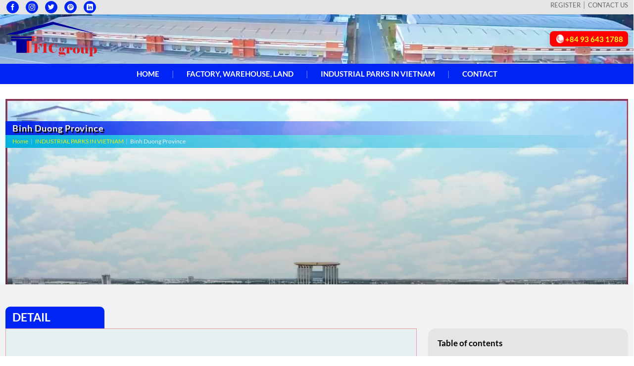

--- FILE ---
content_type: text/html; charset=UTF-8
request_url: https://tttfic.com/province-city/binh-duong-province/
body_size: 23534
content:

<!doctype html>
<html lang="en-US" class="no-js">
<head>
    <meta charset="UTF-8">
    <meta name="viewport" content="width=device-width, initial-scale=1">
    <link rel="icon" href="https://tttfic.com/wp-content/uploads/2022/07/cropped-TTTFICgroup.png?v=1662386212?v=2">
    <link href="http://gmpg.org/xfn/11" itemprop="profileUrl">
    
            <title>Binh Duong Province - TTTFIC GROUP</title>
    
    <script>(function(html){html.className = html.className.replace(/\bno-js\b/,'js')})(document.documentElement);</script>
<meta name='robots' content='index, follow, max-image-preview:large, max-snippet:-1, max-video-preview:-1' />
<meta name="viewport" content="width=device-width, initial-scale=1" />
	<!-- This site is optimized with the Yoast SEO Premium plugin v25.6 (Yoast SEO v25.7) - https://yoast.com/wordpress/plugins/seo/ -->
	<title>Binh Duong Province - TTTFIC GROUP</title>
	<meta name="description" content="Binh Duong province is a key industrial center of Vietnam with a strategic location and favorable investment environment." />
	<link rel="canonical" href="https://tttfic.com/province-city/binh-duong-province/" />
	<link rel="next" href="https://tttfic.com/province-city/binh-duong-province/page/2/" />
	<meta property="og:locale" content="en_US" />
	<meta property="og:type" content="article" />
	<meta property="og:title" content="Binh Duong Province - TTTFIC GROUP" />
	<meta property="og:description" content="Binh Duong province is a key industrial center of Vietnam with a strategic location and favorable investment environment." />
	<meta property="og:url" content="https://tttfic.com/province-city/binh-duong-province/" />
	<meta property="og:site_name" content="TTTFIC GROUP" />
	<meta property="og:image" content="https://tttfic.com/wp-content/uploads/2023/09/Binh-Duong-Province-Vietnam-TTTFIC-Group.jpg" />
	<meta name="twitter:card" content="summary_large_image" />
	<meta name="twitter:site" content="@tttficgroup" />
	<script type="application/ld+json" class="yoast-schema-graph">{"@context":"https://schema.org","@graph":[{"@type":"CollectionPage","@id":"https://tttfic.com/province-city/binh-duong-province/","url":"https://tttfic.com/province-city/binh-duong-province/","name":"Binh Duong Province - TTTFIC GROUP","isPartOf":{"@id":"https://tttfic.com/#website"},"primaryImageOfPage":{"@id":"https://tttfic.com/province-city/binh-duong-province/#primaryimage"},"image":{"@id":"https://tttfic.com/province-city/binh-duong-province/#primaryimage"},"thumbnailUrl":"https://tttfic.com/wp-content/uploads/2023/04/Nam-Tan-Uyen-Industrial-Park-Expansion-Binh-Duong-Province-tttfic2.jpg?v=1682851092","description":"Binh Duong province is a key industrial center of Vietnam with a strategic location and favorable investment environment.","breadcrumb":{"@id":"https://tttfic.com/province-city/binh-duong-province/#breadcrumb"},"inLanguage":"en-US"},{"@type":"ImageObject","inLanguage":"en-US","@id":"https://tttfic.com/province-city/binh-duong-province/#primaryimage","url":"https://tttfic.com/wp-content/uploads/2023/04/Nam-Tan-Uyen-Industrial-Park-Expansion-Binh-Duong-Province-tttfic2.jpg?v=1682851092","contentUrl":"https://tttfic.com/wp-content/uploads/2023/04/Nam-Tan-Uyen-Industrial-Park-Expansion-Binh-Duong-Province-tttfic2.jpg?v=1682851092","width":1280,"height":720,"caption":"Nam Tan Uyen Industrial Park Expansion - TTTFIC Group"},{"@type":"BreadcrumbList","@id":"https://tttfic.com/province-city/binh-duong-province/#breadcrumb","itemListElement":[{"@type":"ListItem","position":1,"name":"Trang chủ","item":"https://tttfic.com/"},{"@type":"ListItem","position":2,"name":"Binh Duong Province"}]},{"@type":"WebSite","@id":"https://tttfic.com/#website","url":"https://tttfic.com/","name":"TTTFIC GROUP","description":"INDUSTRIAL REAL ESTATE","publisher":{"@id":"https://tttfic.com/#organization"},"alternateName":"INDUSTRIAL REAL ESTATE","potentialAction":[{"@type":"SearchAction","target":{"@type":"EntryPoint","urlTemplate":"https://tttfic.com/?s={search_term_string}"},"query-input":{"@type":"PropertyValueSpecification","valueRequired":true,"valueName":"search_term_string"}}],"inLanguage":"en-US"},{"@type":"Organization","@id":"https://tttfic.com/#organization","name":"TTTFIC GROUP","alternateName":"INDUSTRIAL REAL ESTATE","url":"https://tttfic.com/","logo":{"@type":"ImageObject","inLanguage":"en-US","@id":"https://tttfic.com/#/schema/logo/image/","url":"https://tttfic.com/wp-content/uploads/2022/07/TTTFICgroup.png?v=1662385376","contentUrl":"https://tttfic.com/wp-content/uploads/2022/07/TTTFICgroup.png?v=1662385376","width":2082,"height":834,"caption":"TTTFIC GROUP"},"image":{"@id":"https://tttfic.com/#/schema/logo/image/"},"sameAs":["https://www.facebook.com/TTTFICgroup","https://x.com/tttficgroup","https://www.instagram.com/tadinco24h/","https://www.linkedin.com/in/t-t-t-f-i-c-g-r-o-u-p/"]}]}</script>
	<!-- / Yoast SEO Premium plugin. -->


<link rel='dns-prefetch' href='//cdnjs.cloudflare.com' />
<link rel='dns-prefetch' href='//developers.google.com' />
<link rel='prefetch' href='https://tttfic.com/wp-content/themes/flatsome/assets/js/flatsome.js?ver=8e60d746741250b4dd4e' />
<link rel='prefetch' href='https://tttfic.com/wp-content/themes/flatsome/assets/js/chunk.slider.js?ver=3.19.5' />
<link rel='prefetch' href='https://tttfic.com/wp-content/themes/flatsome/assets/js/chunk.popups.js?ver=3.19.5' />
<link rel='prefetch' href='https://tttfic.com/wp-content/themes/flatsome/assets/js/chunk.tooltips.js?ver=3.19.5' />
<style id='wp-img-auto-sizes-contain-inline-css' type='text/css'>
img:is([sizes=auto i],[sizes^="auto," i]){contain-intrinsic-size:3000px 1500px}
/*# sourceURL=wp-img-auto-sizes-contain-inline-css */
</style>
<link rel='stylesheet' id='dashicons-css' href='https://tttfic.com/wp-includes/css/dashicons.min.css?ver=6.9' type='text/css' media='all' />
<link rel='stylesheet' id='admin-bar-css' href='https://tttfic.com/wp-includes/css/admin-bar.min.css?ver=6.9' type='text/css' media='all' />
<style id='admin-bar-inline-css' type='text/css'>

    /* Hide CanvasJS credits for P404 charts specifically */
    #p404RedirectChart .canvasjs-chart-credit {
        display: none !important;
    }
    
    #p404RedirectChart canvas {
        border-radius: 6px;
    }

    .p404-redirect-adminbar-weekly-title {
        font-weight: bold;
        font-size: 14px;
        color: #fff;
        margin-bottom: 6px;
    }

    #wpadminbar #wp-admin-bar-p404_free_top_button .ab-icon:before {
        content: "\f103";
        color: #dc3545;
        top: 3px;
    }
    
    #wp-admin-bar-p404_free_top_button .ab-item {
        min-width: 80px !important;
        padding: 0px !important;
    }
    
    /* Ensure proper positioning and z-index for P404 dropdown */
    .p404-redirect-adminbar-dropdown-wrap { 
        min-width: 0; 
        padding: 0;
        position: static !important;
    }
    
    #wpadminbar #wp-admin-bar-p404_free_top_button_dropdown {
        position: static !important;
    }
    
    #wpadminbar #wp-admin-bar-p404_free_top_button_dropdown .ab-item {
        padding: 0 !important;
        margin: 0 !important;
    }
    
    .p404-redirect-dropdown-container {
        min-width: 340px;
        padding: 18px 18px 12px 18px;
        background: #23282d !important;
        color: #fff;
        border-radius: 12px;
        box-shadow: 0 8px 32px rgba(0,0,0,0.25);
        margin-top: 10px;
        position: relative !important;
        z-index: 999999 !important;
        display: block !important;
        border: 1px solid #444;
    }
    
    /* Ensure P404 dropdown appears on hover */
    #wpadminbar #wp-admin-bar-p404_free_top_button .p404-redirect-dropdown-container { 
        display: none !important;
    }
    
    #wpadminbar #wp-admin-bar-p404_free_top_button:hover .p404-redirect-dropdown-container { 
        display: block !important;
    }
    
    #wpadminbar #wp-admin-bar-p404_free_top_button:hover #wp-admin-bar-p404_free_top_button_dropdown .p404-redirect-dropdown-container {
        display: block !important;
    }
    
    .p404-redirect-card {
        background: #2c3338;
        border-radius: 8px;
        padding: 18px 18px 12px 18px;
        box-shadow: 0 2px 8px rgba(0,0,0,0.07);
        display: flex;
        flex-direction: column;
        align-items: flex-start;
        border: 1px solid #444;
    }
    
    .p404-redirect-btn {
        display: inline-block;
        background: #dc3545;
        color: #fff !important;
        font-weight: bold;
        padding: 5px 22px;
        border-radius: 8px;
        text-decoration: none;
        font-size: 17px;
        transition: background 0.2s, box-shadow 0.2s;
        margin-top: 8px;
        box-shadow: 0 2px 8px rgba(220,53,69,0.15);
        text-align: center;
        line-height: 1.6;
    }
    
    .p404-redirect-btn:hover {
        background: #c82333;
        color: #fff !important;
        box-shadow: 0 4px 16px rgba(220,53,69,0.25);
    }
    
    /* Prevent conflicts with other admin bar dropdowns */
    #wpadminbar .ab-top-menu > li:hover > .ab-item,
    #wpadminbar .ab-top-menu > li.hover > .ab-item {
        z-index: auto;
    }
    
    #wpadminbar #wp-admin-bar-p404_free_top_button:hover > .ab-item {
        z-index: 999998 !important;
    }
    
/*# sourceURL=admin-bar-inline-css */
</style>
<link rel='stylesheet' id='nc-bootstrap-css' href='https://tttfic.com/wp-content/themes/flatsome-child/vendor/bootstrap/css/bootstrap.min.css?ver=2.6.8' type='text/css' media='all' />
<link rel='stylesheet' id='nc-fancybox-css' href='https://tttfic.com/wp-content/themes/flatsome-child/vendor/fancybox/jquery.fancybox.min.css?ver=2.6.8' type='text/css' media='all' />
<link rel='stylesheet' id='nc-slick-css' href='https://tttfic.com/wp-content/themes/flatsome-child/vendor/slick/slick.css?ver=2.6.8' type='text/css' media='all' />
<link rel='stylesheet' id='nc-slick-theme-css' href='https://tttfic.com/wp-content/themes/flatsome-child/vendor/slick/slick-theme.css?ver=2.6.8' type='text/css' media='all' />
<link rel='stylesheet' id='nc-swiper-css' href='https://tttfic.com/wp-content/themes/flatsome-child/vendor/swiper/swiper.min.css?ver=2.6.8' type='text/css' media='all' />
<link rel='stylesheet' id='nc-chosen-css' href='https://tttfic.com/wp-content/themes/flatsome-child/vendor/chosen/chosen.min.css?ver=2.6.8' type='text/css' media='all' />
<link rel='stylesheet' id='nc-default-css' href='https://tttfic.com/wp-content/themes/flatsome-child/assets/css/default.css?ver=2.6.8' type='text/css' media='all' />
<link rel='stylesheet' id='nc-main-css' href='https://tttfic.com/wp-content/themes/flatsome-child/assets/css/main.css?ver=2.6.8' type='text/css' media='all' />
<link rel='stylesheet' id='flatsome-main-css' href='https://tttfic.com/wp-content/themes/flatsome/assets/css/flatsome.css?ver=3.19.5' type='text/css' media='all' />
<style id='flatsome-main-inline-css' type='text/css'>
@font-face {
				font-family: "fl-icons";
				font-display: block;
				src: url(https://tttfic.com/wp-content/themes/flatsome/assets/css/icons/fl-icons.eot?v=3.19.5);
				src:
					url(https://tttfic.com/wp-content/themes/flatsome/assets/css/icons/fl-icons.eot#iefix?v=3.19.5) format("embedded-opentype"),
					url(https://tttfic.com/wp-content/themes/flatsome/assets/css/icons/fl-icons.woff2?v=3.19.5) format("woff2"),
					url(https://tttfic.com/wp-content/themes/flatsome/assets/css/icons/fl-icons.ttf?v=3.19.5) format("truetype"),
					url(https://tttfic.com/wp-content/themes/flatsome/assets/css/icons/fl-icons.woff?v=3.19.5) format("woff"),
					url(https://tttfic.com/wp-content/themes/flatsome/assets/css/icons/fl-icons.svg?v=3.19.5#fl-icons) format("svg");
			}
/*# sourceURL=flatsome-main-inline-css */
</style>
<script type="text/javascript" src="https://tttfic.com/wp-includes/js/jquery/jquery.min.js?ver=3.7.1" id="jquery-core-js"></script>
<link rel="https://api.w.org/" href="https://tttfic.com/wp-json/" /><link rel="alternate" title="JSON" type="application/json" href="https://tttfic.com/wp-json/wp/v2/tinh_thanh/3" /><link rel="EditURI" type="application/rsd+xml" title="RSD" href="https://tttfic.com/xmlrpc.php?rsd" />
<meta name="generator" content="WordPress 6.9" />
<meta name="facebook-domain-verification" content="05wewi5osy88nmb84tiireqr27rtav" />
<meta name='dmca-site-verification' content='WCtucDJXeU5DNWxQeW5TaFdSOXdvQT090' />
<meta name="google-site-verification" content="t-QTAy436ONN1Z7kd5rOoiGNBtlyyM1_TmYjyjf7Xoc" />
<meta name="p:domain_verify" content="7e1c103c68babd642dc0b49b31f3d571"/>

<script type="application/ld+json">
{
  "@context": "https://schema.org",
  "@type": "Corporation",
  "name": "TTTFIC GROUP",
  "alternateName": "CÔNG TY CỔ PHẦN TTTFIC GROUP",
  "url": "https://tttfic.com/",
  "logo": "https://tttfic.com/wp-content/uploads/2022/07/LOGO-GROUP-02.png",
  "sameAs": [
    "https://www.facebook.com/TTTFICgroup",
    "https://twitter.com/TADinco24h",
    "https://www.instagram.com/tadinco24h/",
    "https://www.linkedin.com/in/tadinco24h/",
    "https://www.pinterest.com/24Hbinhduongfactory/"
  ]
}
</script>

<link rel="icon" href="https://tttfic.com/wp-content/uploads/2022/07/cropped-TTTFICgroup-150x150.png?v=1662386212" sizes="32x32" />
<link rel="icon" href="https://tttfic.com/wp-content/uploads/2022/07/cropped-TTTFICgroup-300x300.png?v=1662386212" sizes="192x192" />
<link rel="apple-touch-icon" href="https://tttfic.com/wp-content/uploads/2022/07/cropped-TTTFICgroup-300x300.png?v=1662386212" />
<meta name="msapplication-TileImage" content="https://tttfic.com/wp-content/uploads/2022/07/cropped-TTTFICgroup-300x300.png?v=1662386212" />
<style id="custom-css" type="text/css">:root {--primary-color: #262626;--fs-color-primary: #262626;--fs-color-secondary: #000099;--fs-color-success: #dd3333;--fs-color-alert: #b20000;--fs-experimental-link-color: #000099;--fs-experimental-link-color-hover: #262f5a;}.tooltipster-base {--tooltip-color: #fff;--tooltip-bg-color: #000;}.off-canvas-right .mfp-content, .off-canvas-left .mfp-content {--drawer-width: 300px;}.container-width, .full-width .ubermenu-nav, .container, .row{max-width: 1320px}.row.row-collapse{max-width: 1290px}.row.row-small{max-width: 1312.5px}.row.row-large{max-width: 1350px}.header-main{height: 136px}#logo img{max-height: 136px}#logo{width:184px;}#logo img{padding:1px 0;}.header-bottom{min-height: 44px}.header-top{min-height: 33px}.transparent .header-main{height: 30px}.transparent #logo img{max-height: 30px}.has-transparent + .page-title:first-of-type,.has-transparent + #main > .page-title,.has-transparent + #main > div > .page-title,.has-transparent + #main .page-header-wrapper:first-of-type .page-title{padding-top: 30px;}.header.show-on-scroll,.stuck .header-main{height:44px!important}.stuck #logo img{max-height: 44px!important}.search-form{ width: 100%;}.header-bg-color {background-color: rgba(255,255,255,0)}.header-bg-image {background-image: url('https://tttfic.com/wp-content/uploads/2023/06/247BDIPSS.jpg');}.header-bg-image {background-repeat: no-repeat;}.header-bottom {background-color: #000099}.top-bar-nav > li > a{line-height: 16px }.header-main .nav > li > a{line-height: 16px }.stuck .header-main .nav > li > a{line-height: 10px }.header-bottom-nav > li > a{line-height: 16px }@media (max-width: 549px) {.header-main{height: 46px}#logo img{max-height: 46px}}.main-menu-overlay{background-color: #239aef}.nav-dropdown{font-size:100%}.header-top{background-color:#e5e5e5!important;}body{color: #262626}h1,h2,h3,h4,h5,h6,.heading-font{color: #fe0000;}body{font-size: 100%;}@media screen and (max-width: 549px){body{font-size: 100%;}}body{font-family: Lato, sans-serif;}body {font-weight: 400;font-style: normal;}.nav > li > a {font-family: Lato, sans-serif;}.mobile-sidebar-levels-2 .nav > li > ul > li > a {font-family: Lato, sans-serif;}.nav > li > a,.mobile-sidebar-levels-2 .nav > li > ul > li > a {font-weight: 400;font-style: normal;}h1,h2,h3,h4,h5,h6,.heading-font, .off-canvas-center .nav-sidebar.nav-vertical > li > a{font-family: Lato, sans-serif;}h1,h2,h3,h4,h5,h6,.heading-font,.banner h1,.banner h2 {font-weight: 700;font-style: normal;}.alt-font{font-family: Lato, sans-serif;}.alt-font {font-weight: 400!important;font-style: normal!important;}.header:not(.transparent) .header-nav-main.nav > li > a {color: #000000;}.header:not(.transparent) .header-nav-main.nav > li > a:hover,.header:not(.transparent) .header-nav-main.nav > li.active > a,.header:not(.transparent) .header-nav-main.nav > li.current > a,.header:not(.transparent) .header-nav-main.nav > li > a.active,.header:not(.transparent) .header-nav-main.nav > li > a.current{color: #fe0000;}.header-nav-main.nav-line-bottom > li > a:before,.header-nav-main.nav-line-grow > li > a:before,.header-nav-main.nav-line > li > a:before,.header-nav-main.nav-box > li > a:hover,.header-nav-main.nav-box > li.active > a,.header-nav-main.nav-pills > li > a:hover,.header-nav-main.nav-pills > li.active > a{color:#FFF!important;background-color: #fe0000;}.header:not(.transparent) .header-bottom-nav.nav > li > a{color: #ffffff;}.header:not(.transparent) .header-bottom-nav.nav > li > a:hover,.header:not(.transparent) .header-bottom-nav.nav > li.active > a,.header:not(.transparent) .header-bottom-nav.nav > li.current > a,.header:not(.transparent) .header-bottom-nav.nav > li > a.active,.header:not(.transparent) .header-bottom-nav.nav > li > a.current{color: #c0ff00;}.header-bottom-nav.nav-line-bottom > li > a:before,.header-bottom-nav.nav-line-grow > li > a:before,.header-bottom-nav.nav-line > li > a:before,.header-bottom-nav.nav-box > li > a:hover,.header-bottom-nav.nav-box > li.active > a,.header-bottom-nav.nav-pills > li > a:hover,.header-bottom-nav.nav-pills > li.active > a{color:#FFF!important;background-color: #c0ff00;}.is-divider{background-color: #262f5a;}.absolute-footer, html{background-color: #ffffff}.nav-vertical-fly-out > li + li {border-top-width: 1px; border-top-style: solid;}/* Custom CSS */.ncButton-group-view {position: relative;z-index: 10;margin-bottom: 15px;}#main-menu {display:none;}.ncButton-group-view .ncBtn-readmore {background-color: var(--cl-light-pink);border-color: var(--cl-light-pink);width: 100%;max-width: 100%;border-top-right-radius: 0;border-top-left-radius: 0;/* margin-bottom: 1rem; */}.single-details-cont-bds {max-height: 200px; /* Set your preferred height for collapsed content */overflow: hidden;transition: max-height 0.3s ease-in-out;}.single-details-cont-bds {padding: 2rem 15px;background-color: var(--cl-bg-itembox);border: 1px solid var(--cl-light-pink);}.single-details-cont-bds .expanded {max-height: none; /* Allow full height for expanded content */}.form-booking div.wpforms-container-full .wpforms-form input[type=checkbox], div.wpforms-container-full .wpforms-form input[type=radio] {vertical-align: inherit!important;}.row>div:not(.col):not([class^=col-]):not([class*=" col-"]) {width: auto !important;}.induPark-term-box .row {margin-left: 0px!important;margin-right: 0px!important;}.form-booking div.wpforms-container-full .wpforms-form .wpforms-field-label-inline {vertical-align: inherit!important;}.col {padding: 0 15px 0px;}.container-slide .flickity-page-dots {bottom: 15px;left: inherit;line-height: 1;list-style: none;margin: 0;padding: 0;position: absolute;right: 12%;text-align: center;}.button, button, fieldset, input, select, textarea {margin-bottom: auto;}.flickity-page-dots {bottom: 15px;left: 20%;line-height: 1;list-style: none;margin: 0;padding: 0;position: absolute;right: 13%;text-align: right;}.container .row:not(.row-collapse), .lightbox-content .row:not(.row-collapse), .row .gallery, .row .row:not(.row-collapse) {margin-left: -12px;margin-right: -12px;padding-left: 0;padding-right: 0;width: auto;}.NC-main-wrap {margin-top: 30px!important;}.links>li>a:before,i[class*=" icon-"],i[class^=icon-] {speak: none!important;display: inline-block;font-display: block;font-family: fl-icons!important;font-style: normal!important;font-variant: normal!important;font-weight: 400!important;line-height: 1.2;margin: 0;padding: 0;position: relative;text-transform: none!important}/* Custom CSS Tablet */@media (max-width: 849px){.linhvuc-quytrinh:before, .linhvuc-quytrinh:after {display: none}.page_banner_item .image_slide {width: 100% !important;}.NC-search--page .NC-search-form-suggest {display: block;}.NC-search--page .filter-item-search .NC-chosen-item {max-width: 100%;width: 100%;}.NC-search--page .d-flex {display: block !important;}.page_thumb img{width: 100%;height: auto;}.page_banner_item .page_thumb { width: 100% !important;}}/* Custom CSS Mobile */@media (max-width: 549px){.container-slide .flickity-page-dots { display:none;}}.label-new.menu-item > a:after{content:"New";}.label-hot.menu-item > a:after{content:"Hot";}.label-sale.menu-item > a:after{content:"Sale";}.label-popular.menu-item > a:after{content:"Popular";}</style><style id="kirki-inline-styles">/* latin-ext */
@font-face {
  font-family: 'Lato';
  font-style: normal;
  font-weight: 400;
  font-display: swap;
  src: url(https://tttfic.com/wp-content/fonts/lato/S6uyw4BMUTPHjxAwXjeu.woff2) format('woff2');
  unicode-range: U+0100-02BA, U+02BD-02C5, U+02C7-02CC, U+02CE-02D7, U+02DD-02FF, U+0304, U+0308, U+0329, U+1D00-1DBF, U+1E00-1E9F, U+1EF2-1EFF, U+2020, U+20A0-20AB, U+20AD-20C0, U+2113, U+2C60-2C7F, U+A720-A7FF;
}
/* latin */
@font-face {
  font-family: 'Lato';
  font-style: normal;
  font-weight: 400;
  font-display: swap;
  src: url(https://tttfic.com/wp-content/fonts/lato/S6uyw4BMUTPHjx4wXg.woff2) format('woff2');
  unicode-range: U+0000-00FF, U+0131, U+0152-0153, U+02BB-02BC, U+02C6, U+02DA, U+02DC, U+0304, U+0308, U+0329, U+2000-206F, U+20AC, U+2122, U+2191, U+2193, U+2212, U+2215, U+FEFF, U+FFFD;
}
/* latin-ext */
@font-face {
  font-family: 'Lato';
  font-style: normal;
  font-weight: 700;
  font-display: swap;
  src: url(https://tttfic.com/wp-content/fonts/lato/S6u9w4BMUTPHh6UVSwaPGR_p.woff2) format('woff2');
  unicode-range: U+0100-02BA, U+02BD-02C5, U+02C7-02CC, U+02CE-02D7, U+02DD-02FF, U+0304, U+0308, U+0329, U+1D00-1DBF, U+1E00-1E9F, U+1EF2-1EFF, U+2020, U+20A0-20AB, U+20AD-20C0, U+2113, U+2C60-2C7F, U+A720-A7FF;
}
/* latin */
@font-face {
  font-family: 'Lato';
  font-style: normal;
  font-weight: 700;
  font-display: swap;
  src: url(https://tttfic.com/wp-content/fonts/lato/S6u9w4BMUTPHh6UVSwiPGQ.woff2) format('woff2');
  unicode-range: U+0000-00FF, U+0131, U+0152-0153, U+02BB-02BC, U+02C6, U+02DA, U+02DC, U+0304, U+0308, U+0329, U+2000-206F, U+20AC, U+2122, U+2191, U+2193, U+2212, U+2215, U+FEFF, U+FFFD;
}</style>    <style id='global-styles-inline-css' type='text/css'>
:root{--wp--preset--aspect-ratio--square: 1;--wp--preset--aspect-ratio--4-3: 4/3;--wp--preset--aspect-ratio--3-4: 3/4;--wp--preset--aspect-ratio--3-2: 3/2;--wp--preset--aspect-ratio--2-3: 2/3;--wp--preset--aspect-ratio--16-9: 16/9;--wp--preset--aspect-ratio--9-16: 9/16;--wp--preset--color--black: #000000;--wp--preset--color--cyan-bluish-gray: #abb8c3;--wp--preset--color--white: #ffffff;--wp--preset--color--pale-pink: #f78da7;--wp--preset--color--vivid-red: #cf2e2e;--wp--preset--color--luminous-vivid-orange: #ff6900;--wp--preset--color--luminous-vivid-amber: #fcb900;--wp--preset--color--light-green-cyan: #7bdcb5;--wp--preset--color--vivid-green-cyan: #00d084;--wp--preset--color--pale-cyan-blue: #8ed1fc;--wp--preset--color--vivid-cyan-blue: #0693e3;--wp--preset--color--vivid-purple: #9b51e0;--wp--preset--color--primary: #262626;--wp--preset--color--secondary: #000099;--wp--preset--color--success: #dd3333;--wp--preset--color--alert: #b20000;--wp--preset--gradient--vivid-cyan-blue-to-vivid-purple: linear-gradient(135deg,rgb(6,147,227) 0%,rgb(155,81,224) 100%);--wp--preset--gradient--light-green-cyan-to-vivid-green-cyan: linear-gradient(135deg,rgb(122,220,180) 0%,rgb(0,208,130) 100%);--wp--preset--gradient--luminous-vivid-amber-to-luminous-vivid-orange: linear-gradient(135deg,rgb(252,185,0) 0%,rgb(255,105,0) 100%);--wp--preset--gradient--luminous-vivid-orange-to-vivid-red: linear-gradient(135deg,rgb(255,105,0) 0%,rgb(207,46,46) 100%);--wp--preset--gradient--very-light-gray-to-cyan-bluish-gray: linear-gradient(135deg,rgb(238,238,238) 0%,rgb(169,184,195) 100%);--wp--preset--gradient--cool-to-warm-spectrum: linear-gradient(135deg,rgb(74,234,220) 0%,rgb(151,120,209) 20%,rgb(207,42,186) 40%,rgb(238,44,130) 60%,rgb(251,105,98) 80%,rgb(254,248,76) 100%);--wp--preset--gradient--blush-light-purple: linear-gradient(135deg,rgb(255,206,236) 0%,rgb(152,150,240) 100%);--wp--preset--gradient--blush-bordeaux: linear-gradient(135deg,rgb(254,205,165) 0%,rgb(254,45,45) 50%,rgb(107,0,62) 100%);--wp--preset--gradient--luminous-dusk: linear-gradient(135deg,rgb(255,203,112) 0%,rgb(199,81,192) 50%,rgb(65,88,208) 100%);--wp--preset--gradient--pale-ocean: linear-gradient(135deg,rgb(255,245,203) 0%,rgb(182,227,212) 50%,rgb(51,167,181) 100%);--wp--preset--gradient--electric-grass: linear-gradient(135deg,rgb(202,248,128) 0%,rgb(113,206,126) 100%);--wp--preset--gradient--midnight: linear-gradient(135deg,rgb(2,3,129) 0%,rgb(40,116,252) 100%);--wp--preset--font-size--small: 13px;--wp--preset--font-size--medium: 20px;--wp--preset--font-size--large: 36px;--wp--preset--font-size--x-large: 42px;--wp--preset--spacing--20: 0.44rem;--wp--preset--spacing--30: 0.67rem;--wp--preset--spacing--40: 1rem;--wp--preset--spacing--50: 1.5rem;--wp--preset--spacing--60: 2.25rem;--wp--preset--spacing--70: 3.38rem;--wp--preset--spacing--80: 5.06rem;--wp--preset--shadow--natural: 6px 6px 9px rgba(0, 0, 0, 0.2);--wp--preset--shadow--deep: 12px 12px 50px rgba(0, 0, 0, 0.4);--wp--preset--shadow--sharp: 6px 6px 0px rgba(0, 0, 0, 0.2);--wp--preset--shadow--outlined: 6px 6px 0px -3px rgb(255, 255, 255), 6px 6px rgb(0, 0, 0);--wp--preset--shadow--crisp: 6px 6px 0px rgb(0, 0, 0);}:where(body) { margin: 0; }.wp-site-blocks > .alignleft { float: left; margin-right: 2em; }.wp-site-blocks > .alignright { float: right; margin-left: 2em; }.wp-site-blocks > .aligncenter { justify-content: center; margin-left: auto; margin-right: auto; }:where(.is-layout-flex){gap: 0.5em;}:where(.is-layout-grid){gap: 0.5em;}.is-layout-flow > .alignleft{float: left;margin-inline-start: 0;margin-inline-end: 2em;}.is-layout-flow > .alignright{float: right;margin-inline-start: 2em;margin-inline-end: 0;}.is-layout-flow > .aligncenter{margin-left: auto !important;margin-right: auto !important;}.is-layout-constrained > .alignleft{float: left;margin-inline-start: 0;margin-inline-end: 2em;}.is-layout-constrained > .alignright{float: right;margin-inline-start: 2em;margin-inline-end: 0;}.is-layout-constrained > .aligncenter{margin-left: auto !important;margin-right: auto !important;}.is-layout-constrained > :where(:not(.alignleft):not(.alignright):not(.alignfull)){margin-left: auto !important;margin-right: auto !important;}body .is-layout-flex{display: flex;}.is-layout-flex{flex-wrap: wrap;align-items: center;}.is-layout-flex > :is(*, div){margin: 0;}body .is-layout-grid{display: grid;}.is-layout-grid > :is(*, div){margin: 0;}body{padding-top: 0px;padding-right: 0px;padding-bottom: 0px;padding-left: 0px;}a:where(:not(.wp-element-button)){text-decoration: none;}:root :where(.wp-element-button, .wp-block-button__link){background-color: #32373c;border-width: 0;color: #fff;font-family: inherit;font-size: inherit;font-style: inherit;font-weight: inherit;letter-spacing: inherit;line-height: inherit;padding-top: calc(0.667em + 2px);padding-right: calc(1.333em + 2px);padding-bottom: calc(0.667em + 2px);padding-left: calc(1.333em + 2px);text-decoration: none;text-transform: inherit;}.has-black-color{color: var(--wp--preset--color--black) !important;}.has-cyan-bluish-gray-color{color: var(--wp--preset--color--cyan-bluish-gray) !important;}.has-white-color{color: var(--wp--preset--color--white) !important;}.has-pale-pink-color{color: var(--wp--preset--color--pale-pink) !important;}.has-vivid-red-color{color: var(--wp--preset--color--vivid-red) !important;}.has-luminous-vivid-orange-color{color: var(--wp--preset--color--luminous-vivid-orange) !important;}.has-luminous-vivid-amber-color{color: var(--wp--preset--color--luminous-vivid-amber) !important;}.has-light-green-cyan-color{color: var(--wp--preset--color--light-green-cyan) !important;}.has-vivid-green-cyan-color{color: var(--wp--preset--color--vivid-green-cyan) !important;}.has-pale-cyan-blue-color{color: var(--wp--preset--color--pale-cyan-blue) !important;}.has-vivid-cyan-blue-color{color: var(--wp--preset--color--vivid-cyan-blue) !important;}.has-vivid-purple-color{color: var(--wp--preset--color--vivid-purple) !important;}.has-primary-color{color: var(--wp--preset--color--primary) !important;}.has-secondary-color{color: var(--wp--preset--color--secondary) !important;}.has-success-color{color: var(--wp--preset--color--success) !important;}.has-alert-color{color: var(--wp--preset--color--alert) !important;}.has-black-background-color{background-color: var(--wp--preset--color--black) !important;}.has-cyan-bluish-gray-background-color{background-color: var(--wp--preset--color--cyan-bluish-gray) !important;}.has-white-background-color{background-color: var(--wp--preset--color--white) !important;}.has-pale-pink-background-color{background-color: var(--wp--preset--color--pale-pink) !important;}.has-vivid-red-background-color{background-color: var(--wp--preset--color--vivid-red) !important;}.has-luminous-vivid-orange-background-color{background-color: var(--wp--preset--color--luminous-vivid-orange) !important;}.has-luminous-vivid-amber-background-color{background-color: var(--wp--preset--color--luminous-vivid-amber) !important;}.has-light-green-cyan-background-color{background-color: var(--wp--preset--color--light-green-cyan) !important;}.has-vivid-green-cyan-background-color{background-color: var(--wp--preset--color--vivid-green-cyan) !important;}.has-pale-cyan-blue-background-color{background-color: var(--wp--preset--color--pale-cyan-blue) !important;}.has-vivid-cyan-blue-background-color{background-color: var(--wp--preset--color--vivid-cyan-blue) !important;}.has-vivid-purple-background-color{background-color: var(--wp--preset--color--vivid-purple) !important;}.has-primary-background-color{background-color: var(--wp--preset--color--primary) !important;}.has-secondary-background-color{background-color: var(--wp--preset--color--secondary) !important;}.has-success-background-color{background-color: var(--wp--preset--color--success) !important;}.has-alert-background-color{background-color: var(--wp--preset--color--alert) !important;}.has-black-border-color{border-color: var(--wp--preset--color--black) !important;}.has-cyan-bluish-gray-border-color{border-color: var(--wp--preset--color--cyan-bluish-gray) !important;}.has-white-border-color{border-color: var(--wp--preset--color--white) !important;}.has-pale-pink-border-color{border-color: var(--wp--preset--color--pale-pink) !important;}.has-vivid-red-border-color{border-color: var(--wp--preset--color--vivid-red) !important;}.has-luminous-vivid-orange-border-color{border-color: var(--wp--preset--color--luminous-vivid-orange) !important;}.has-luminous-vivid-amber-border-color{border-color: var(--wp--preset--color--luminous-vivid-amber) !important;}.has-light-green-cyan-border-color{border-color: var(--wp--preset--color--light-green-cyan) !important;}.has-vivid-green-cyan-border-color{border-color: var(--wp--preset--color--vivid-green-cyan) !important;}.has-pale-cyan-blue-border-color{border-color: var(--wp--preset--color--pale-cyan-blue) !important;}.has-vivid-cyan-blue-border-color{border-color: var(--wp--preset--color--vivid-cyan-blue) !important;}.has-vivid-purple-border-color{border-color: var(--wp--preset--color--vivid-purple) !important;}.has-primary-border-color{border-color: var(--wp--preset--color--primary) !important;}.has-secondary-border-color{border-color: var(--wp--preset--color--secondary) !important;}.has-success-border-color{border-color: var(--wp--preset--color--success) !important;}.has-alert-border-color{border-color: var(--wp--preset--color--alert) !important;}.has-vivid-cyan-blue-to-vivid-purple-gradient-background{background: var(--wp--preset--gradient--vivid-cyan-blue-to-vivid-purple) !important;}.has-light-green-cyan-to-vivid-green-cyan-gradient-background{background: var(--wp--preset--gradient--light-green-cyan-to-vivid-green-cyan) !important;}.has-luminous-vivid-amber-to-luminous-vivid-orange-gradient-background{background: var(--wp--preset--gradient--luminous-vivid-amber-to-luminous-vivid-orange) !important;}.has-luminous-vivid-orange-to-vivid-red-gradient-background{background: var(--wp--preset--gradient--luminous-vivid-orange-to-vivid-red) !important;}.has-very-light-gray-to-cyan-bluish-gray-gradient-background{background: var(--wp--preset--gradient--very-light-gray-to-cyan-bluish-gray) !important;}.has-cool-to-warm-spectrum-gradient-background{background: var(--wp--preset--gradient--cool-to-warm-spectrum) !important;}.has-blush-light-purple-gradient-background{background: var(--wp--preset--gradient--blush-light-purple) !important;}.has-blush-bordeaux-gradient-background{background: var(--wp--preset--gradient--blush-bordeaux) !important;}.has-luminous-dusk-gradient-background{background: var(--wp--preset--gradient--luminous-dusk) !important;}.has-pale-ocean-gradient-background{background: var(--wp--preset--gradient--pale-ocean) !important;}.has-electric-grass-gradient-background{background: var(--wp--preset--gradient--electric-grass) !important;}.has-midnight-gradient-background{background: var(--wp--preset--gradient--midnight) !important;}.has-small-font-size{font-size: var(--wp--preset--font-size--small) !important;}.has-medium-font-size{font-size: var(--wp--preset--font-size--medium) !important;}.has-large-font-size{font-size: var(--wp--preset--font-size--large) !important;}.has-x-large-font-size{font-size: var(--wp--preset--font-size--x-large) !important;}
/*# sourceURL=global-styles-inline-css */
</style>
</head>
<body class="archive tax-tinh_thanh term-binh-duong-province term-3 wp-theme-flatsome wp-child-theme-flatsome-child hide_scroll CR-style-scroll CRWebV1 lightbox nav-dropdown-has-arrow nav-dropdown-has-shadow nav-dropdown-has-border mobile-submenu-slide mobile-submenu-slide-levels-1 mobile-submenu-toggle" >
<!-- Site loading -->
<!-- Header -->
<header id="NC-header" class=" header--style2">

    
        <div class="NC-top-header">
            <div class="container">
                <div class="content d-flex flex-wrap justify-content-between">
                    
                                            <div class="head-social-network">
                                <div class="nav-social-menu ">
        <ul class="social-icons links menu-social  d-flex flex-row">
                                <li class="social-item">
                        <a href="https://www.facebook.com/TTTFICgroup" target="_blank" rel="noopener" title="Go to page https://www.facebook.com/TTTFICgroup" class=""><i class="icon-facebook" aria-hidden="true"></i></a>
                    </li>
                                    <li class="social-item">
                        <a href="https://www.instagram.com/tttfic/" target="_blank" rel="noopener" title="Go to page https://www.instagram.com/tttfic/" class=""><i class="icon-instagram" aria-hidden="true"></i></a>
                    </li>
                                    <li class="social-item">
                        <a href="https://twitter.com/tttficgroup" target="_blank" rel="noopener" title="Go to page https://twitter.com/tttficgroup" class=""><i class="icon-twitter" aria-hidden="true"></i></a>
                    </li>
                                    <li class="social-item">
                        <a href="https://www.pinterest.com/TTTFICGROUP/" target="_blank" rel="noopener" title="Go to page https://www.pinterest.com/TTTFICGROUP/" class=""><i class="icon-pinterest" aria-hidden="true"></i></a>
                    </li>
                                    <li class="social-item">
                        <a href="https://www.linkedin.com/in/tttfic-group/" target="_blank" rel="noopener" title="Go to page https://www.linkedin.com/in/tttfic-group/" class=""><i class="icon-linkedin" aria-hidden="true"></i></a>
                    </li>
                        </ul>
    </div>
                            </div>
                                        
                                            <div class="head-nav-menu">
                                    <div class="nav-box">
            <div class="menu-top-menu-container"><ul id="menu-top-menu" class="header-nav-top-menu d-flex flex-row"><li id="menu-item-1916" class="menu-item menu-item-type-post_type menu-item-object-page menu-item-1916"><a href="https://tttfic.com/consignment/">Register</a></li>
<li id="menu-item-1917" class="menu-item menu-item-type-post_type menu-item-object-page menu-item-1917"><a href="https://tttfic.com/contact/">Contact Us</a></li>
</ul></div>        </div>
                            </div>
                    
                </div>
            </div>
        </div>

        <div class="NC-main-header d-none d-lg-block">
            <div class="NC-head-banner" style="background-image: url('https://tttfic.com/wp-content/uploads/2024/06/VSIP-TTTFIC-Group.jpg?v=1717645095')">
                <div class="container">
                    <div class="content d-flex flex-wrap justify-content-between align-items-center">
                        <div class="main-logo">
                            <a href="https://tttfic.com" title="TTTFIC GROUP">
                                <img width="200" height="80" src="https://tttfic.com/wp-content/uploads/2023/09/logo-tttfic-group.svg" alt="Logo TTTFIC GROUP" data-no-lazy="1">
                            </a>
                        </div>
                        <div class="main-hotline" bis_skin_checked="1">
							 <a href="tel:+84936431788"><span class="phone-label"></span><i class="icon-phone" aria-hidden="true"></i><span class="phone-number">+84 93 643 1788</span></a> </div>
                    </div>
                </div>
            </div>
            
                            <div class="NC-main-menu">
                    <div class="container">
                                <div class="nav-box">
            <div class="menu-menu-chinh-container"><ul id="menu-menu-chinh" class="header-nav-main-menu d-flex flex-row"><li id="menu-item-7995" class="menu-item menu-item-type-post_type menu-item-object-page menu-item-home menu-item-7995"><a href="https://tttfic.com/">Home</a></li>
<li id="menu-item-34" class="menu-item menu-item-type-post_type menu-item-object-page menu-item-34"><a href="https://tttfic.com/factory-warehouse-land-lease-and-sale/">FACTORY, WAREHOUSE, LAND</a></li>
<li id="menu-item-35" class="menu-item menu-item-type-post_type menu-item-object-page menu-item-35"><a href="https://tttfic.com/industrial-parks-in-vietnam/">INDUSTRIAL PARKS IN VIETNAM</a></li>
<li id="menu-item-89" class="menu-item menu-item-type-post_type menu-item-object-page menu-item-89"><a href="https://tttfic.com/contact/">Contact</a></li>
</ul></div>        </div>
                        </div>
                </div>
                    </div>
        
    
    <div class="NC-header-mb d-block d-lg-none">
        <div class="container">
            <div class="content d-flex justify-content-between">
                <div class="main-logo">
                    <a href="https://tttfic.com" title="TTTFIC GROUP">
                        <img width="150" height="60" src="https://tttfic.com/wp-content/uploads/2023/09/logo-tttfic-group.svg" alt="Logo TTTFIC GROUP">
                    </a>
                </div>
                <div class="col-right d-flex align-items-center">
                    <div class="main-hotline">
                        <a href="tel:"><svg width="37" height="37" viewBox="0 0 37 37" fill="none" xmlns="http://www.w3.org/2000/svg"><path d="M23.7539 2.46387C26.3382 3.15888 28.6944 4.52073 30.5867 6.413C32.479 8.30528 33.8408 10.6616 34.5358 13.2458" stroke="#333333" stroke-width="1.83333" stroke-linecap="round" stroke-linejoin="round"></path><path d="M22.1758 8.35596C23.7263 8.77296 25.1401 9.59007 26.2755 10.7254C27.4108 11.8608 28.2279 13.2746 28.6449 14.8251" stroke="#333333" stroke-width="1.83333" stroke-linecap="round" stroke-linejoin="round"></path><path d="M10.9995 18.6246C12.5807 21.8573 15.2012 24.4659 18.4412 26.0324C18.6782 26.1448 18.9404 26.1934 19.202 26.1736C19.4636 26.1539 19.7155 26.0663 19.9329 25.9196L24.7035 22.7384C24.9145 22.5977 25.1573 22.5119 25.4098 22.4887C25.6623 22.4655 25.9167 22.5057 26.1498 22.6056L35.0747 26.4305C35.3778 26.5593 35.631 26.7831 35.7959 27.0683C35.9608 27.3534 36.0286 27.6845 35.989 28.0115C35.7069 30.2188 34.6299 32.2477 32.9596 33.7182C31.2894 35.1886 29.1404 35.9999 26.9151 36C20.042 36 13.4504 33.2697 8.59035 28.4096C3.73033 23.5496 1 16.958 1 10.0849C1.00012 7.85959 1.81136 5.71062 3.28183 4.04036C4.75229 2.3701 6.78115 1.2931 8.98852 1.01101C9.31553 0.971433 9.64655 1.03921 9.9317 1.20412C10.2168 1.36903 10.4407 1.62214 10.5695 1.92532L14.3978 10.858C14.4968 11.089 14.5371 11.341 14.5152 11.5914C14.4933 11.8418 14.4098 12.083 14.2721 12.2933L11.102 17.1371C10.9577 17.355 10.8724 17.6066 10.8545 17.8673C10.8365 18.128 10.8865 18.3889 10.9995 18.6246V18.6246Z" stroke="#333333" stroke-width="1.83333" stroke-linecap="round" stroke-linejoin="round"></path></svg></a>                    </div>
                    <a class="NC-open-mobile-menu" href="javascript:void(0);"><i class="icon-menu"></i></a>
                </div>
            </div>
        </div>
    </div>

    <div id="NC-nav-mb" class="NC-nav-mb d-block d-lg-none">
        <div id="NC-nav-mb-box">
            <div class="container">
                        <div class="nav-box">
            <div class="menu-menu-chinh-container"><ul id="menu-menu-chinh-1" class="main-menu-mb d-flex flex-column"><li class="menu-item menu-item-type-post_type menu-item-object-page menu-item-home menu-item-7995"><a href="https://tttfic.com/">Home</a></li>
<li class="menu-item menu-item-type-post_type menu-item-object-page menu-item-34"><a href="https://tttfic.com/factory-warehouse-land-lease-and-sale/">FACTORY, WAREHOUSE, LAND</a></li>
<li class="menu-item menu-item-type-post_type menu-item-object-page menu-item-35"><a href="https://tttfic.com/industrial-parks-in-vietnam/">INDUSTRIAL PARKS IN VIETNAM</a></li>
<li class="menu-item menu-item-type-post_type menu-item-object-page menu-item-89"><a href="https://tttfic.com/contact/">Contact</a></li>
</ul></div>        </div>
                    
                                    <div class="head-social-network">
                            <div class="nav-social-menu ">
        <ul class="social-icons links menu-social  d-flex flex-row">
                                <li class="social-item">
                        <a href="https://www.facebook.com/TTTFICgroup" target="_blank" rel="noopener" title="Go to page https://www.facebook.com/TTTFICgroup" class=""><i class="icon-facebook" aria-hidden="true"></i></a>
                    </li>
                                    <li class="social-item">
                        <a href="https://www.instagram.com/tttfic/" target="_blank" rel="noopener" title="Go to page https://www.instagram.com/tttfic/" class=""><i class="icon-instagram" aria-hidden="true"></i></a>
                    </li>
                                    <li class="social-item">
                        <a href="https://twitter.com/tttficgroup" target="_blank" rel="noopener" title="Go to page https://twitter.com/tttficgroup" class=""><i class="icon-twitter" aria-hidden="true"></i></a>
                    </li>
                                    <li class="social-item">
                        <a href="https://www.pinterest.com/TTTFICGROUP/" target="_blank" rel="noopener" title="Go to page https://www.pinterest.com/TTTFICGROUP/" class=""><i class="icon-pinterest" aria-hidden="true"></i></a>
                    </li>
                                    <li class="social-item">
                        <a href="https://www.linkedin.com/in/tttfic-group/" target="_blank" rel="noopener" title="Go to page https://www.linkedin.com/in/tttfic-group/" class=""><i class="icon-linkedin" aria-hidden="true"></i></a>
                    </li>
                        </ul>
    </div>
                        </div>
                            </div>
        </div>
        <div class="NC-bg-nav"></div>
    </div>
</header>
<!-- Main Content -->
<main class="NC-main-wrap">


<!-- Data -->
<input type="hidden" id="NC-data-all"
       data-posttype="kcn"
       data-province="3"
       data-sort="all"
       data-totalarea="all"
       data-price="all"
       data-limit="12"
       data-paging="1"
       data-display-count="12"
       data-total="30"
>

<div id="NC-arIndu-page" class="NC-arIndu-page NC-archive-page">

        <section class="sec-banner">
        <div class="container">
            <div class="sec-banner-cont" style="background-image: url(https://tttfic.com/wp-content/uploads/2023/09/Panoramic-view-of-the-Administrative-Center-of-Binh-Duong-Province-Vietnam-TTTFIC-Group.jpg?v=1694674114);">
                <h1 class="title-page">Binh Duong Province</h1>
				<!-- Breadcrumb --><div class="CR-breadcrumb"><a href="https://tttfic.com/">Home</a><span class="delimiter">|</span><a href="https://tttfic.com/industrial-parks-in-vietnam/">INDUSTRIAL PARKS IN VIETNAM</a><span class="delimiter">|</span><span class="current">Binh Duong Province</span></div>            </div>
        </div>
    </section>
    
            <section class="sec-arDes NC-SArDes">
            <div class="container">
                <div class="sec-arDes-box NC-SArDes-cont hide">
                    <div class="row">
                        <div class="col-12 col-md-8">
                            <div class="entry-head">
                                <div class="title-h2">Detail</div>
                            </div>
                        </div>
                    </div>
                    <div class="NC-SArDes-pane">
                        <div class="tab-box">
                            <div class="row">
                                <div class="col-12 col-md-8">
                                    <div class="sec-arDes-cont single-details-cont">
                                        <h2 id="NC-rel-tag-4"><b>Binh Duong Province: The attraction of a developed industrial land</b></h2>
<p><a href="https://tttfic.com/province-city/binh-duong-province/"><span style="font-weight: 400">Binh Duong Province</span></a><span style="font-weight: 400">, located in the south of </span><a href="https://tttfic.com/industrial-park/"><span style="font-weight: 400">Vietnam</span></a><span style="font-weight: 400">, is a vibrant and dynamic region that testifies to the country&#8217;s rapid industrial development. Renowned as an industrial province, Binh Duong has emerged as a leading destination for businesses, both domestic and international, looking to thrive amid a bustling economic backdrop. Boasting a rich history and forward thinking, the province is the perfect blend of tradition and progress. From advanced production facilities to well-planned infrastructure, Binh Duong epitomizes the essence of a thriving industrial hub. Explore the striking industrial scene and dive into the economic strengths of </span><a href="https://tttfic.com/province-city/binh-duong-province/"><span style="font-weight: 400">Binh Duong province</span></a><span style="font-weight: 400">.</span></p>
<figure id="attachment_14288" aria-describedby="caption-attachment-14288" style="width: 1280px" class="wp-caption alignnone"><img class="size-full wp-image-14288" src="https://tttfic.com/wp-content/uploads/2023/09/Binh-Duong-Province-Vietnam-TTTFIC-Group.jpg" alt="Binh Duong Province - Vietnam - TTTFIC Group" width="1280" height="720" /><figcaption id="caption-attachment-14288" class="wp-caption-text">Binh Duong Province &#8211; <a href="https://tttfic.com/industrial-park/">Vietnam &#8211; TTTFIC Group</a></figcaption></figure>
<h2 id="NC-rel-tag-1738"><b>I. Geographical location</b></h2>
<p><span style="font-weight: 400">Binh Duong is located in the southern part of <a href="https://tttfic.com/province-city/binh-duong-province/">Vietnam</a>, bordering several neighboring provinces and cities such as Tay Ninh, Ba Ria-Vung Tau, Dong Nai, Binh Phuoc, and Ho Chi Minh City. This strategic location has greatly contributed to the province&#8217;s economic and transportation development.</span></p>
<p><span style="font-weight: 400">Binh Duong is a province located in the Southeast region of </span><a href="https://tttfic.com/industrial-park/"><span style="font-weight: 400">Vietnam</span></a><span style="font-weight: 400">. <a href="https://tttfic.com/province-city/binh-duong-province/">Binh Duong Province</a> has a total natural area of 2,695.2 square kilometers.</span></p>
<ul>
<li style="font-weight: 400"><span style="font-weight: 400">It is bordered by Binh Phuoc Province to the north.</span></li>
<li style="font-weight: 400"><span style="font-weight: 400">To the south, it is bordered by Ho Chi Minh City.</span></li>
<li style="font-weight: 400"><span style="font-weight: 400">Dong Nai Province borders Binh Duong Province to the east.</span></li>
<li style="font-weight: 400"><span style="font-weight: 400">To the west, it is bordered by Tay Ninh Province and Ho Chi Minh City.</span></li>
</ul>
<figure id="attachment_14287" aria-describedby="caption-attachment-14287" style="width: 1828px" class="wp-caption alignnone"><img class="size-full wp-image-14287" src="https://tttfic.com/wp-content/uploads/2023/09/Administrative-map-of-Binh-Duong-Province-TTTFIC-Group.png" alt="Administrative map of Binh Duong Province - TTTFIC Group" width="1828" height="1464" /><figcaption id="caption-attachment-14287" class="wp-caption-text">Administrative map of <a href="https://tttfic.com/province-city/binh-duong-province/">Binh Duong Province &#8211; TTTFIC Group</a></figcaption></figure>
<h2 id="NC-rel-tag-3710"><b>II. Population and Language</b></h2>
<p><span style="font-weight: 400">The population of Binh Duong is continuously growing, with recent statistics indicating around 2.5 million people residing in the province. The official language of the province is Vietnamese, but due to the diverse ethnic makeup of the population, various other languages and dialects are also spoken.</span></p>
<h2 id="NC-rel-tag-4123"><b>III. Economy</b></h2>
<p><span style="font-weight: 400">Binh Duong has become a crucial economic center in Vietnam and a prime destination for both domestic and international investors. The province boasts diversity in industries, including manufacturing, processing, information technology, financial services, and more. Binh Duong is home to major industrial zones such as the VSIP Industrial Zones, one of the largest and most modern industrial zones in Vietnam.</span></p>
<p><span style="font-weight: 400">Binh Duong has become a crucial economic center in Vietnam and a prime destination for both domestic and international investors. The province boasts diversity in industries, including manufacturing, processing, information technology, financial services, and more. Binh Duong is home to major industrial zones such as the VSIP Industrial Zones, one of the largest and most modern industrial zones in Vietnam.</span></p>
<p><span style="font-weight: 400">Vietnam &#8211; Singapore Industrial Parks (VSIP) are prominent industrial zones in Vietnam, facilitating economic growth and international trade. Here is a list of some of these industrial parks and their names:</span></p>
<ul>
<li style="font-weight: 400"><span style="color: #0000ff"><a style="color: #0000ff" href="https://tttfic.com/industrial-park/vietnam-singapore-1-industrial-park-vsip-1/"><span style="font-weight: 400">Vietnam &#8211; Singapore Industrial Park 1 (VSIP 1)</span></a></span></li>
<li style="font-weight: 400"><span style="color: #0000ff"><a style="color: #0000ff" href="https://tttfic.com/industrial-park/vietnam-singapore-2-industrial-park-vsip2/"><span style="font-weight: 400">Vietnam &#8211; Singapore Industrial Park 2 (VSIP 2)</span></a></span></li>
<li style="font-weight: 400"><span style="color: #0000ff"><a style="color: #0000ff" href="https://tttfic.com/industrial-park/vietnam-singapore-2a-industrial-park-vsip2a/"><span style="font-weight: 400">Vietnam &#8211; Singapore Industrial Park 2A (VSIP 2A)</span></a></span></li>
<li style="font-weight: 400"><span style="color: #0000ff"><a style="color: #0000ff" href="https://tttfic.com/industrial-park/vietnam-singapore-3-industrial-park-vsip3/"><span style="font-weight: 400">Vietnam &#8211; Singapore Industrial Park 3 (VSIP 3)</span></a></span></li>
<li style="font-weight: 400"><span style="color: #0000ff"><a style="color: #0000ff" href="https://tttfic.com/industrial-park/mapletree-industrial-park-bw-industrial/"><span style="font-weight: 400">BW Supply Chain City Industrial Park</span></a></span></li>
<li style="font-weight: 400"><span style="color: #0000ff"><a style="color: #0000ff" href="https://tttfic.com/industrial-park/bau-bang-industrial-park-binh-duong/"><span style="font-weight: 400">Bau Bang Industrial Park</span></a></span></li>
<li style="font-weight: 400"><span style="color: #0000ff"><a style="color: #0000ff" href="https://tttfic.com/industrial-park/binh-an-textile-and-garment-industrial-park/"><span style="font-weight: 400">Binh An Textile and Garment Industrial Park</span></a></span></li>
<li style="font-weight: 400"><span style="color: #0000ff"><a style="color: #0000ff" href="https://tttfic.com/industrial-park/binh-duong-industrial-park-binh-duong/"><span style="font-weight: 400">Binh Duong Industrial Park</span></a></span></li>
<li style="font-weight: 400"><span style="color: #0000ff"><a style="color: #0000ff" href="https://tttfic.com/industrial-park/dai-dang-industrial-park-binh-duong/"><span style="font-weight: 400">Dai Dang Industrial Park</span></a></span></li>
<li style="font-weight: 400"><span style="color: #0000ff"><a style="color: #0000ff" href="https://tttfic.com/industrial-park/ksb-industrial-park-dat-cuoc-binh-duong/"><span style="font-weight: 400">KSB Industrial Park &#8211; Dat Cuoc</span></a></span></li>
<li style="font-weight: 400"><span style="color: #0000ff"><a style="color: #0000ff" href="https://tttfic.com/industrial-park/dong-an-1-industrial-park-binh-duong/"><span style="font-weight: 400">Dong An 1 Industrial Park</span></a></span></li>
<li style="font-weight: 400"><span style="color: #0000ff"><a style="color: #0000ff" href="https://tttfic.com/industrial-park/dong-an-2-industrial-park-binh-duong/"><span style="font-weight: 400">Dong An 2 Industrial Park</span></a></span></li>
<li style="font-weight: 400"><span style="color: #0000ff"><a style="color: #0000ff" href="https://tttfic.com/industrial-park/kim-huy-industrial-park-binh-duong/"><span style="font-weight: 400">Kim Huy Industrial Park</span></a></span></li>
<li style="font-weight: 400"><span style="color: #0000ff"><a style="color: #0000ff" href="https://tttfic.com/industrial-park/mai-trung-industrial-park-binh-duong/"><span style="font-weight: 400">Mai Trung Industrial Park</span></a></span></li>
<li style="font-weight: 400"><span style="color: #0000ff"><a style="color: #0000ff" href="https://tttfic.com/industrial-park/my-phuoc-i-industrial-park-binh-duong/"><span style="font-weight: 400">My Phuoc 1 Industrial Park</span></a></span></li>
<li style="font-weight: 400"><span style="color: #0000ff"><a style="color: #0000ff" href="https://tttfic.com/industrial-park/my-phuoc-2-industrial-park-binh-duong/"><span style="font-weight: 400">My Phuoc 2 Industrial Park</span></a></span></li>
<li style="font-weight: 400"><span style="color: #0000ff"><a style="color: #0000ff" href="https://tttfic.com/industrial-park/my-phuoc-3-industrial-park-binh-duong/"><span style="font-weight: 400">My Phuoc 3 Industrial Park</span></a></span></li>
<li style="font-weight: 400"><span style="color: #0000ff"><a style="color: #0000ff" href="https://tttfic.com/industrial-park/thoi-hoa-industrial-park-my-phuoc-4/"><span style="font-weight: 400">Thoi Hoa Industrial Park &#8211; My Phuoc 4</span></a></span></li>
<li style="font-weight: 400"><span style="color: #0000ff"><a style="color: #0000ff" href="https://tttfic.com/industrial-park/nam-tan-uyen-industrial-park-binh-duong/"><span style="font-weight: 400">Nam Tan Uyen Industrial Park</span></a></span></li>
<li style="font-weight: 400"><span style="color: #0000ff"><a style="color: #0000ff" href="https://tttfic.com/industrial-park/nam-tan-uyen-industrial-park-expansion/"><span style="font-weight: 400">Nam Tan Uyen Industrial Park Expansion</span></a></span></li>
<li style="font-weight: 400"><span style="color: #0000ff"><a style="color: #0000ff" href="https://tttfic.com/industrial-park/binh-duong-industrial-park-frasers/"><span style="font-weight: 400">Binh Duong Industrial Park &#8211; Frasers</span></a></span></li>
<li style="font-weight: 400"><span style="color: #0000ff"><a style="color: #0000ff" href="https://tttfic.com/industrial-park/rach-bap-industrial-park-binh-duong/"><span style="font-weight: 400">Rach Bap Industrial Park</span></a></span></li>
<li style="font-weight: 400"><span style="color: #0000ff"><a style="color: #0000ff" href="https://tttfic.com/industrial-park/song-than-1-industrial-park-binh-duong/"><span style="font-weight: 400">Song Than 1 Industrial Park</span></a></span></li>
<li style="font-weight: 400"><span style="color: #0000ff"><a style="color: #0000ff" href="https://tttfic.com/industrial-park/song-than-2-industrial-park-binh-duong/"><span style="font-weight: 400">Song Than 2 Industrial Park</span></a></span></li>
<li style="font-weight: 400"><span style="color: #0000ff"><a style="color: #0000ff" href="https://tttfic.com/industrial-park/song-than-3-industrial-park-binh-duong/"><span style="font-weight: 400">Song Than 3 Industrial Park</span></a></span></li>
<li style="font-weight: 400"><span style="color: #0000ff"><a style="color: #0000ff" href="https://tttfic.com/industrial-park/tan-dong-hiep-a-industrial-park-binh-duong/"><span style="font-weight: 400">Tan Dong Hiep A Industrial Park</span></a></span></li>
<li style="font-weight: 400"><span style="color: #0000ff"><a style="color: #0000ff" href="https://tttfic.com/industrial-park/tan-dong-hiep-b-industrial-park-binh-duong/"><span style="font-weight: 400">Tan Dong Hiep B Industrial Park</span></a></span></li>
<li style="font-weight: 400"><span style="color: #0000ff"><a style="color: #0000ff" href="https://tttfic.com/industrial-park/viet-huong-1-industrial-park-binh-duong/"><span style="font-weight: 400">Viet Huong 1 Industrial Park</span></a></span></li>
<li style="font-weight: 400"><span style="color: #0000ff"><a style="color: #0000ff" href="https://tttfic.com/industrial-park/viet-huong-2-industrial-park-binh-duong/"><span style="font-weight: 400">Viet Huong 2 Industrial Park</span></a></span></li>
<li style="font-weight: 400"><span style="color: #0000ff"><a style="color: #0000ff" href="https://tttfic.com/industrial-park/tan-binh-industrial-park-binh-duong/"><span style="font-weight: 400">Tan Binh Industrial Park</span></a></span></li>
<li style="font-weight: 400"><span style="color: #0000ff"><a style="color: #0000ff" href="https://tttfic.com/industrial-park/protrade-international-tech-park-binh-duong/"><span style="font-weight: 400">Protrade International Industrial Park</span></a></span></li>
</ul>
<p><span style="font-weight: 400">These industrial parks contribute significantly to the economic development of the Binh Duong region and offer various opportunities for businesses and investors seeking to operate in Vietnam&#8217;s growing industrial sector.</span></p>
<h2 id="NC-rel-tag-13491"><b>IV. Natural resources</b></h2>
<p><span style="font-weight: 400">Overall, Binh Duong&#8217;s geographical location, climate, and terrain provide favorable conditions for agricultural development, industrialization, and transportation infrastructure.</span></p>
<p><span style="font-weight: 400">Binh Duong province in Vietnam once had diverse and abundant forests due to its tropical climate and fertile soil. The forests were rich in valuable timber species and provided medicinal and food plants, as well as rare animal species. However, the forests have significantly declined over time due to destruction during the war, including bombing and chemical contamination. The enemy forces cleared trees to create &#8220;white zones&#8221; and unregulated logging further contributed to the shrinking of forests.</span></p>
<p><span style="font-weight: 400">The land in Binh Duong is diverse and rich in various types. Grey soil on ancient alluvial deposits covers a large area and is suitable for different crops, particularly industrial and fruit trees. Yellow-brown soil on ancient alluvial deposits is found in low hills and is suitable for growing leafy vegetables and drought-tolerant fruit trees. Glay alluvial soil, including slope deposits, is present in northern areas and can be reclaimed for rice, vegetable, and fruit tree cultivation. There are also abundant mineral resources in Binh Duong, including clay soils, white clays, colored clays, white sand, green stone, and onyx. These resources have led to the development of traditional industries such as pottery, sculpture, woodworking, and lacquerware. Notably, a large kaolin mine has been discovered in the Cuoc area, which is considered high quality and suitable for pottery and industrial additives.</span></p>
<h2 id="NC-rel-tag-15299"><b>V. Culture and Tourism</b></h2>
<p><span style="font-weight: 400">Binh Duong is renowned not only for its robust economy but also for its rich cultural diversity and historical heritage. Traditional festivals such as the Bau Temple Festival, Bau Sen Festival, and Bau Dai Festival showcase the cultural richness of the local population.</span></p>
<p><span style="font-weight: 400">Tourism also plays a significant role in Binh Duong&#8217;s economy. Famous tourist attractions like Suoi Tien Park, Dai Nam Tourist Complex, and the Binh Duong Provincial Museum draw numerous visitors, both domestic and international.</span></p>
<h2 id="NC-rel-tag-15957"><strong> VI. Education and Research</strong></h2>
<p><span style="font-weight: 400">Binh Duong has made substantial investments in education and research. It is home to several renowned universities and colleges such as the Vietnam International University (VIU), University of Economics and Finance &#8211; Ho Chi Minh City (UEF), and Binh Duong University of Technology (BUIT). This has created opportunities for local residents to pursue higher education and advance their careers.</span></p>
<h2 id="NC-rel-tag-16480"><b>VII. Infrastructure and Transportation</b></h2>
<p><span style="font-weight: 400">Binh Duong is well-regarded for its infrastructure and transportation network. Several expressways and major roadways connect the province to neighboring regions, including Tan Son Nhat International Airport in Ho Chi Minh City. Additionally, there is an urban railway project, the Binh Duong &#8211; Ho Chi Minh City Urban Railway, currently under construction.</span></p>
<figure id="attachment_14287" aria-describedby="caption-attachment-14287" style="width: 1828px" class="wp-caption alignnone"><img class="size-full wp-image-14287" src="https://tttfic.com/wp-content/uploads/2023/09/Administrative-map-of-Binh-Duong-Province-TTTFIC-Group.png" alt="Administrative map of Binh Duong Province - TTTFIC Group" width="1828" height="1464" /><figcaption id="caption-attachment-14287" class="wp-caption-text"><span style="font-weight: 400">Administrative map of <a href="https://tttfic.com/industrial-park/">Binh Duong Province &#8211; TTTFIC Group</a></span></figcaption></figure>
<h2 id="NC-rel-tag-17570"><b>VIII. Social </b></h2>
<h3 id="NC-rel-tag-17623"><b>1. Population:</b></h3>
<p><span style="font-weight: 400">The average population of Binh Duong province in 2021 was 2,685,513 people, an increase of 104,963 people, equivalent to a 4.07% growth compared to 2020. The population of Binh Duong Province includes an urban population of 2,266,771 people, accounting for 84.4% of the total. A rural population of 418,742 people comprises the remaining 15.6%. The male population is 1,373,424 people, representing 51.1%, while the female population is 1,312,089 people, representing 48.9%. The population density is 997 people/km2.</span></p>
<h3 id="NC-rel-tag-18238"><b>2. Labor and employment:</b></h3>
<p><span style="font-weight: 400">In the first quarter of 2023, 745 businesses recruited 12,864 workers. Job counseling and referrals were provided to 21,004 individuals, resulting in employment for 11,216 people, reaching 32% of the target. Binh Duong province focuses on occupational safety, fire and explosion prevention and strike handling.</span></p>
<h3 id="NC-rel-tag-18657"><b>3. Education and training:</b></h3>
<p><span style="font-weight: 400">Educational institutions developed plans to ensure proper curriculum implementation and reasonable teaching arrangements. All levels conducted revisions and exams for the first semester of the 2022-2023 academic year. The province has made efforts to improve the management of tutoring and tutoring. The province conducts training programs to improve qualifications for school administrators and teachers. Ongoing efforts include bilingual teaching programs at Hung Vuong High School. Additionally, the education sector is focused on improving human resources and facilities.</span></p>
<h3 id="NC-rel-tag-19343"><b>4. Tourism:</b></h3>
<p><span style="font-weight: 400">Binh Duong province is home to 63 ranked historical-cultural relics and scenic spots, including 13 national-level and 50 provincial-level sites. </span><span style="font-weight: 400">Binh Duong Province offers notable attractions that have recently drawn visitors and hold significant potential for tourism development. Include the Phu Loi Prison Historical Site, Iron Triangle Tunnels, Vinh Loi Battle Zone Historical Site, Kien An Revolutionary Base. </span><span style="font-weight: 400">These destinations allow students, scholars, and tourists to delve into the nation&#8217;s rich history and the enduring cultural heritage of Binh Duong.</span></p>
<p><span style="font-weight: 400">Additionally, Binh Duong is a popular destination for sports tourism, particularly golf. Binh Duong Province caters to the needs of tourists, businesspeople, and affluent individuals residing in the region. With four golf courses, including the renowned Song Be Golf Course and Phu My Golf Course, the province offers ample recreational opportunities. The internationally recognized golf courses in Binh Duong Province contribute to the growth of high-end sports tourism. Their exceptional standards attract a growing number of visitors each year, including a significant proportion of international tourists.</span></p>
<figure id="attachment_14285" aria-describedby="caption-attachment-14285" style="width: 1280px" class="wp-caption alignnone"><img class="size-full wp-image-14285" src="https://tttfic.com/wp-content/uploads/2023/09/Thu-Dau-Mot-City-Binh-Duong-Province-Vietnam-TTTFIC-Group.jpg" alt="Thu Dau Mot City - Binh Duong Province - Vietnam - TTTFIC Group" width="1280" height="720" /><figcaption id="caption-attachment-14285" class="wp-caption-text">Thu Dau Mot City &#8211; Binh Duong Province &#8211; <a href="https://tttfic.com/industrial-park/">Vietnam &#8211; TTTFIC Group</a></figcaption></figure>
<h2 id="NC-rel-tag-21245"><b>IX. Sustainable Development</b></h2>
<p><span style="font-weight: 400;color: #000000">Binh Duong is transitioning from a traditional manufacturing hub to a modern and sustainable economy. The province aims to develop smart industries and smart cities, investing in technology and creating ample employment opportunities for its residents.</span></p>
<p><span style="font-weight: 400;color: #000000">In this comprehensive overview, we have delved into Binh Duong Province, a promising and burgeoning destination in <a href="https://tttfic.com/industrial-park/">Vietnam</a>. With its favorable geographical location, strong economy, and diverse cultural environment, Binh Duong presents an enticing prospect for both residents and visitors alike.</span></p>
<ul>
<li><span style="font-weight: 400;color: #0000ff">We offer Information and Consultation Services for I<a href="https://tttfic.com/industrial-park/">ndustrial Real Estate</a>, including leasing, buying, foreign direct investment (FDI), mergers and acquisitions (M&amp;A), and legal consultancy for foreign investors.</span></li>
<li><span style="font-weight: 400;color: #0000ff">Call us today for the best opportunities to expand your business into <a href="https://tttfic.com/industrial-park/">Vietnam</a>! We specialize in M&amp;A consultancy for industrial real estate in industrial zones throughout <a href="https://tttfic.com/industrial-park/">Vietnam</a>.</span></li>
</ul>
<p><span style="font-weight: 400">————————————</span><span style="font-weight: 400"><br />
</span><span style="color: #0000ff"><strong>Team Marketing</strong></span><span style="font-weight: 400"><br />
</span><span style="font-weight: 400">Hotline :<strong> <span style="color: #ff0000">+ 84 274 633 6888</span></strong></span><span style="font-weight: 400"><br />
</span><span style="font-weight: 400">Email</span><span style="font-weight: 400"> : </span><a href="mailto:info@tttfic.com"><span style="font-weight: 400">info@tttfic.com</span><span style="font-weight: 400"><br />
</span></a><span style="font-weight: 400">Phone</span><span style="font-weight: 400"> : <strong><span style="color: #ff0000">+ 84 93 643 1788</span></strong></span><span style="font-weight: 400"><br />
</span><span style="font-weight: 400">IG/Twitter/LinkedIn/page: <a href="https://www.facebook.com/TTTFICgroup">/TTTFIC Group</a></span></p>
                                    </div>
                                </div>
                                                                    <div class="col-12 col-md-4">
                                            <div class="NC-nav-menu-list">
        <div class="box NC-tag-scroll-box">
            <div class="head">
                <p class="main-title">Table of contents</p>
            </div>
            <ul class="NC-style-scroll nc-scroll-y">
                <li class="NC-scroll-tag-h2 "><a href="javascript:void(0);" class="NC-action-scroll-tag" data-target="#NC-rel-tag-4">Binh Duong Province: The attraction of a developed industrial land</a></li><li class="NC-scroll-tag-h2 "><a href="javascript:void(0);" class="NC-action-scroll-tag" data-target="#NC-rel-tag-1738">I. Geographical location</a></li><li class="NC-scroll-tag-h2 "><a href="javascript:void(0);" class="NC-action-scroll-tag" data-target="#NC-rel-tag-3710">II. Population and Language</a></li><li class="NC-scroll-tag-h2 "><a href="javascript:void(0);" class="NC-action-scroll-tag" data-target="#NC-rel-tag-4123">III. Economy</a></li><li class="NC-scroll-tag-h2 "><a href="javascript:void(0);" class="NC-action-scroll-tag" data-target="#NC-rel-tag-13491">IV. Natural resources</a></li><li class="NC-scroll-tag-h2 "><a href="javascript:void(0);" class="NC-action-scroll-tag" data-target="#NC-rel-tag-15299">V. Culture and Tourism</a></li><li class="NC-scroll-tag-h2 "><a href="javascript:void(0);" class="NC-action-scroll-tag" data-target="#NC-rel-tag-15957"> VI. Education and Research</a></li><li class="NC-scroll-tag-h2 "><a href="javascript:void(0);" class="NC-action-scroll-tag" data-target="#NC-rel-tag-16480">VII. Infrastructure and Transportation</a></li><li class="NC-scroll-tag-h2 "><a href="javascript:void(0);" class="NC-action-scroll-tag" data-target="#NC-rel-tag-17570">VIII. Social </a></li><li class="NC-scroll-tag-h3 "><a href="javascript:void(0);" class="NC-action-scroll-tag" data-target="#NC-rel-tag-17623">1. Population:</a></li><li class="NC-scroll-tag-h3 "><a href="javascript:void(0);" class="NC-action-scroll-tag" data-target="#NC-rel-tag-18238">2. Labor and employment:</a></li><li class="NC-scroll-tag-h3 "><a href="javascript:void(0);" class="NC-action-scroll-tag" data-target="#NC-rel-tag-18657">3. Education and training:</a></li><li class="NC-scroll-tag-h3 "><a href="javascript:void(0);" class="NC-action-scroll-tag" data-target="#NC-rel-tag-19343">4. Tourism:</a></li><li class="NC-scroll-tag-h2 "><a href="javascript:void(0);" class="NC-action-scroll-tag" data-target="#NC-rel-tag-21245">IX. Sustainable Development</a></li>            </ul>
        </div>
    </div>
                                        </div>
                                                            </div>
                        </div>
                                                    <div class="row">
                                <div class="col-12 col-md-8">
                                    <div class="ncButton-group">
                                        <button type="button" data-text="Read less" class="ncButton ncBtn-readmore">Read more</button>
                                    </div>
                                </div>
                            </div>
                                            </div>
                </div>
            </div>
        </section>
    
    <section class="sec-product">
        <div class="container">
            <div class="entry-head">
                <h2 class="title-h2">Industrial Park</h2>
            </div>
            <div class="entry-body" id="NC-load-ajax-indu">
                <div class="NC-products-filter">
                    <h3 class="filter-title">Filter</h3>
                    <ul class="filter-list">
                        <li class="filter-item filter-item-sort">
                            <div class="NC-chosen-item">
                                <select data-target="sort" data-search-placeholder="Search..." data-placeholder="Filter by Sort" name="sort" class="NC-chosen-sl" id="filter-sort">
                                    <option value=""></option>
                                                                            <option value="all">Default</option>
                                                                            <option value="latest">Latest</option>
                                                                            <option value="low_to_hight">Low to high price</option>
                                                                            <option value="hight_to_low">High to low price</option>
                                                                            <option value="best">Most view</option>
                                                                    </select>
                            </div>
                        </li>
                        <li class="filter-item filter-item-totalarea">
                            <div class="NC-chosen-item">
                                <select data-target="totalarea" data-search-placeholder="Search..." data-placeholder="Filter by Total Area" name="totalarea" class="NC-chosen-sl" id="filter-totalarea">
                                    <option value=""></option>
                                                                            <option value="all">Default</option>
                                                                            <option value="0|99">Under 100 Hecta</option>
                                                                            <option value="100|200">From 100 → 200 Hecta</option>
                                                                            <option value="200|300">From 200 → 300 Hecta</option>
                                                                            <option value="300|400">From 300 → 400 Hecta</option>
                                                                            <option value="400|500">Over 400 → 500 Hecta</option>
                                                                            <option value="500|999999">Over 500 Hecta</option>
                                                                    </select>
                            </div>
                        </li>
                        <li class="filter-item filter-item-price">
                            <div class="NC-chosen-item">
                                <select data-target="price" data-search-placeholder="Search..." data-placeholder="Filter by price" name="price" class="NC-chosen-sl" id="filter-price">
                                    <option value=""></option>
                                                                            <option value="all">Default</option>
                                                                            <option value="0|49">Under $50</option>
                                                                            <option value="50|100">From $50 → $100</option>
                                                                            <option value="100|150">From $100 → $150</option>
                                                                            <option value="150|200">From $150 → $200</option>
                                                                            <option value="200|300">From $200 → $300</option>
                                                                            <option value="300|400">From $300 → $400</option>
                                                                            <option value="400|500">From $400 → $500</option>
                                                                            <option value="500|999999">Over $500</option>
                                                                    </select>
                            </div>
                        </li>
                    </ul>
                </div>
                <div id="NC-ajax-load-wrap">
                    <div class="list-box row">
                        <div class="col-12 col-sm-6 col-md-6 col-lg-4">
<article class="NC-item-indu NC-item-vertical nc-zoom">
    <a class="NC-view" href="https://tttfic.com/industrial-park/nam-tan-uyen-industrial-park-expansion/" title="Nam Tan Uyen Industrial Park Expansion"></a>
    <div class="NC-thumb ">
        <picture>
            <img width="257" height="179" src="https://tttfic.com/wp-content/uploads/2023/04/Nam-Tan-Uyen-Industrial-Park-Expansion-Binh-Duong-Province-tttfic2-640x360.jpg?v=1682851092" alt="Nam Tan Uyen Industrial Park Expansion" sizes="(max-width: 300px) 100vw, 300px">
        </picture>
    </div>
    <div class="NC-content">
        <h3 class="title-h3">Nam Tan Uyen Industrial Park Expansion</h3>
        <ul class="NC-info-list">
            <li class="NC-info-item"><strong>Investor: </strong>Nam Tan Uyen Industrial Park Joint Stock Company</li>
            <li class="NC-info-item"><strong>Price: </strong>185 USD/m2</li>
            <li class="NC-info-item"><strong>Area: </strong>288 ha</li>
        </ul>
    </div>
</article>
</div><div class="col-12 col-sm-6 col-md-6 col-lg-4">
<article class="NC-item-indu NC-item-vertical nc-zoom">
    <a class="NC-view" href="https://tttfic.com/industrial-park/my-phuoc-i-industrial-park-binh-duong/" title="My Phuoc 1 Industrial Park - Binh Duong"></a>
    <div class="NC-thumb ">
        <picture>
            <img width="257" height="179" src="https://tttfic.com/wp-content/uploads/2023/03/My-Phuoc-1-Industrial-Park-Binh-Duong-Province-tttfic.com-2-640x360.jpg?v=1682847619" alt="My Phuoc 1 Industrial Park - Binh Duong" sizes="(max-width: 300px) 100vw, 300px">
        </picture>
    </div>
    <div class="NC-content">
        <h3 class="title-h3">My Phuoc 1 Industrial Park - Binh Duong</h3>
        <ul class="NC-info-list">
            <li class="NC-info-item"><strong>Investor: </strong>BECAMEX IDC</li>
            <li class="NC-info-item"><strong>Price: </strong>175 USD/m2</li>
            <li class="NC-info-item"><strong>Area: </strong>377 ha</li>
        </ul>
    </div>
</article>
</div><div class="col-12 col-sm-6 col-md-6 col-lg-4">
<article class="NC-item-indu NC-item-vertical nc-zoom">
    <a class="NC-view" href="https://tttfic.com/industrial-park/protrade-international-tech-park-binh-duong/" title="Protrade International Tech Park - Binh Duong"></a>
    <div class="NC-thumb ">
        <picture>
            <img width="257" height="179" src="https://tttfic.com/wp-content/uploads/2022/09/Protrade-International-Tech-Park-Binh-Duong-Province-tttfic.com-2-640x360.jpg?v=1682847725" alt="Protrade International Tech Park - Binh Duong" sizes="(max-width: 300px) 100vw, 300px">
        </picture>
    </div>
    <div class="NC-content">
        <h3 class="title-h3">Protrade International Tech Park - Binh Duong</h3>
        <ul class="NC-info-list">
            <li class="NC-info-item"><strong>Investor: </strong>Protrade International One Member Company Limited</li>
            <li class="NC-info-item"><strong>Price: </strong>200 USD/m2</li>
            <li class="NC-info-item"><strong>Area: </strong>494,9 Ha</li>
        </ul>
    </div>
</article>
</div><div class="col-12 col-sm-6 col-md-6 col-lg-4">
<article class="NC-item-indu NC-item-vertical nc-zoom">
    <a class="NC-view" href="https://tttfic.com/industrial-park/tan-binh-industrial-park-binh-duong/" title="Tan Binh Industrial Park - Binh Duong"></a>
    <div class="NC-thumb ">
        <picture>
            <img width="257" height="179" src="https://tttfic.com/wp-content/uploads/2022/08/Tan-Binh-Industrial-Park-Binh-Duong-Province-tttfic.com_-1-640x360.jpg?v=1682847072" alt="Tan Binh Industrial Park - Binh Duong" sizes="(max-width: 300px) 100vw, 300px">
        </picture>
    </div>
    <div class="NC-content">
        <h3 class="title-h3">Tan Binh Industrial Park - Binh Duong</h3>
        <ul class="NC-info-list">
            <li class="NC-info-item"><strong>Investor: </strong>Tan Binh Industrial Park Joint Stock Company</li>
            <li class="NC-info-item"><strong>Price: </strong>145 USD/m2</li>
            <li class="NC-info-item"><strong>Area: </strong>352,5 ha</li>
        </ul>
    </div>
</article>
</div><div class="col-12 col-sm-6 col-md-6 col-lg-4">
<article class="NC-item-indu NC-item-vertical nc-zoom">
    <a class="NC-view" href="https://tttfic.com/industrial-park/viet-huong-2-industrial-park-binh-duong/" title="Viet Huong 2 Industrial Park - Binh Duong"></a>
    <div class="NC-thumb ">
        <picture>
            <img width="257" height="179" src="https://tttfic.com/wp-content/uploads/2022/08/Viet-Huong-2-Industrial-Park-Binh-Duong-Province-tttfic.com-12-640x360.jpg?v=1670475038" alt="Viet Huong 2 Industrial Park - Binh Duong" sizes="(max-width: 300px) 100vw, 300px">
        </picture>
    </div>
    <div class="NC-content">
        <h3 class="title-h3">Viet Huong 2 Industrial Park - Binh Duong</h3>
        <ul class="NC-info-list">
            <li class="NC-info-item"><strong>Investor: </strong>Viet Huong Development Investment Joint Stock Company</li>
            <li class="NC-info-item"><strong>Price: </strong>200 USD/m2</li>
            <li class="NC-info-item"><strong>Area: </strong>250 ha</li>
        </ul>
    </div>
</article>
</div><div class="col-12 col-sm-6 col-md-6 col-lg-4">
<article class="NC-item-indu NC-item-vertical nc-zoom">
    <a class="NC-view" href="https://tttfic.com/industrial-park/viet-huong-1-industrial-park-binh-duong/" title="Viet Huong 1 Industrial Park - Binh Duong"></a>
    <div class="NC-thumb ">
        <picture>
            <img width="257" height="179" src="https://tttfic.com/wp-content/uploads/2022/08/viet-huong-1-industrial-park-tttfic-group-3-640x360.jpeg?v=1690529623" alt="Viet Huong 1 Industrial Park - Binh Duong" sizes="(max-width: 300px) 100vw, 300px">
        </picture>
    </div>
    <div class="NC-content">
        <h3 class="title-h3">Viet Huong 1 Industrial Park - Binh Duong</h3>
        <ul class="NC-info-list">
            <li class="NC-info-item"><strong>Investor: </strong>Viet Huong Joint Stock Company</li>
            <li class="NC-info-item"><strong>Price: </strong>200 USD/m2</li>
            <li class="NC-info-item"><strong>Area: </strong>36,064 Ha</li>
        </ul>
    </div>
</article>
</div><div class="col-12 col-sm-6 col-md-6 col-lg-4">
<article class="NC-item-indu NC-item-vertical nc-zoom">
    <a class="NC-view" href="https://tttfic.com/industrial-park/tan-dong-hiep-b-industrial-park-binh-duong/" title="Tan Dong Hiep B Industrial Park - Binh Duong"></a>
    <div class="NC-thumb ">
        <picture>
            <img width="257" height="179" src="https://tttfic.com/wp-content/uploads/2022/08/Tan-Dong-Hiep-B-Industrial-Park-Binh-Duong-Province-TTTFICGROUP-1-640x360.jpg?v=1691025630" alt="Tan Dong Hiep B Industrial Park - Binh Duong" sizes="(max-width: 300px) 100vw, 300px">
        </picture>
    </div>
    <div class="NC-content">
        <h3 class="title-h3">Tan Dong Hiep B Industrial Park - Binh Duong</h3>
        <ul class="NC-info-list">
            <li class="NC-info-item"><strong>Investor: </strong>Tan Dong Hiep Construction and Investment Group Company Limited</li>
            <li class="NC-info-item"><strong>Price: </strong>200 USD/m2</li>
            <li class="NC-info-item"><strong>Area: </strong>162,92 ha</li>
        </ul>
    </div>
</article>
</div><div class="col-12 col-sm-6 col-md-6 col-lg-4">
<article class="NC-item-indu NC-item-vertical nc-zoom">
    <a class="NC-view" href="https://tttfic.com/industrial-park/tan-dong-hiep-a-industrial-park-binh-duong/" title="Tan Dong Hiep A Industrial Park - Binh Duong"></a>
    <div class="NC-thumb ">
        <picture>
            <img width="257" height="179" src="https://tttfic.com/wp-content/uploads/2022/08/Tan-Dong-Hiep-A-Industrial-Park-Binh-Duong-Province-TTTFICGROUP-9-640x360.jpg?v=1690445330" alt="Tan Dong Hiep A Industrial Park - Binh Duong" sizes="(max-width: 300px) 100vw, 300px">
        </picture>
    </div>
    <div class="NC-content">
        <h3 class="title-h3">Tan Dong Hiep A Industrial Park - Binh Duong</h3>
        <ul class="NC-info-list">
            <li class="NC-info-item"><strong>Investor: </strong>Dapark Construction and Real Estate Trading Joint Stock Company</li>
            <li class="NC-info-item"><strong>Price: </strong>200 USD/m2</li>
            <li class="NC-info-item"><strong>Area: </strong>50,9 ha</li>
        </ul>
    </div>
</article>
</div><div class="col-12 col-sm-6 col-md-6 col-lg-4">
<article class="NC-item-indu NC-item-vertical nc-zoom">
    <a class="NC-view" href="https://tttfic.com/industrial-park/thoi-hoa-industrial-park-my-phuoc-4/" title="Thoi Hoa Industrial Park - My Phuoc 4"></a>
    <div class="NC-thumb ">
        <picture>
            <img width="257" height="179" src="https://tttfic.com/wp-content/uploads/2022/08/Thoi-Hoa-Industrial-Park-My-Phuoc-4-Binh-Duong-Province-TTTFICGROUP-640x360.jpg?v=1691864590" alt="Thoi Hoa Industrial Park - My Phuoc 4" sizes="(max-width: 300px) 100vw, 300px">
        </picture>
    </div>
    <div class="NC-content">
        <h3 class="title-h3">Thoi Hoa Industrial Park - My Phuoc 4</h3>
        <ul class="NC-info-list">
            <li class="NC-info-item"><strong>Investor: </strong>BECAMEX IDC</li>
            <li class="NC-info-item"><strong>Price: </strong>175 USD/m2</li>
            <li class="NC-info-item"><strong>Area: </strong>202,4 ha</li>
        </ul>
    </div>
</article>
</div><div class="col-12 col-sm-6 col-md-6 col-lg-4">
<article class="NC-item-indu NC-item-vertical nc-zoom">
    <a class="NC-view" href="https://tttfic.com/industrial-park/rach-bap-industrial-park-binh-duong/" title="Rach Bap Industrial Park - Binh Duong"></a>
    <div class="NC-thumb ">
        <picture>
            <img width="257" height="179" src="https://tttfic.com/wp-content/uploads/2022/08/Rach-Bap-Industrial-Park-Binh-Duong-Province-TTTFIC-GROUP-5-640x360.jpg?v=1690538439" alt="Rach Bap Industrial Park - Binh Duong" sizes="(max-width: 300px) 100vw, 300px">
        </picture>
    </div>
    <div class="NC-content">
        <h3 class="title-h3">Rach Bap Industrial Park - Binh Duong</h3>
        <ul class="NC-info-list">
            <li class="NC-info-item"><strong>Investor: </strong>An Dien Industrial Joint Stock Company</li>
            <li class="NC-info-item"><strong>Price: </strong>200 USD/m2</li>
            <li class="NC-info-item"><strong>Area: </strong>278,6 ha</li>
        </ul>
    </div>
</article>
</div><div class="col-12 col-sm-6 col-md-6 col-lg-4">
<article class="NC-item-indu NC-item-vertical nc-zoom">
    <a class="NC-view" href="https://tttfic.com/industrial-park/binh-duong-industrial-park-frasers/" title="Binh Duong Industrial Park - Frasers"></a>
    <div class="NC-thumb ">
        <picture>
            <img width="257" height="179" src="https://tttfic.com/wp-content/uploads/2022/08/Binh-Duong-Industrial-Park-Frasers-Binh-Duong-Province-TTTFICGROUP-0-640x360.jpg?v=1691138047" alt="Binh Duong Industrial Park - Frasers" sizes="(max-width: 300px) 100vw, 300px">
        </picture>
    </div>
    <div class="NC-content">
        <h3 class="title-h3">Binh Duong Industrial Park - Frasers</h3>
        <ul class="NC-info-list">
            <li class="NC-info-item"><strong>Investor: </strong>Frasers Property Development Services (Vietnam) Co., Ltd</li>
            <li class="NC-info-item"><strong>Price: </strong>200<span class="nc-unit"> USD/m<span class="nc-unit-pus">2</span></span></li>
            <li class="NC-info-item"><strong>Area: </strong>133,29 Ha</li>
        </ul>
    </div>
</article>
</div><div class="col-12 col-sm-6 col-md-6 col-lg-4">
<article class="NC-item-indu NC-item-vertical nc-zoom">
    <a class="NC-view" href="https://tttfic.com/industrial-park/nam-tan-uyen-industrial-park-binh-duong/" title="Nam Tan Uyen Industrial Park - Binh Duong"></a>
    <div class="NC-thumb ">
        <picture>
            <img width="257" height="179" src="https://tttfic.com/wp-content/uploads/2022/08/Nam-Tan-Uyen-Industrial-Park-Binh-Duong-Province-TTTFICGROUP-0-1-640x360.jpg?v=1691137338" alt="Nam Tan Uyen Industrial Park - Binh Duong" sizes="(max-width: 300px) 100vw, 300px">
        </picture>
    </div>
    <div class="NC-content">
        <h3 class="title-h3">Nam Tan Uyen Industrial Park - Binh Duong</h3>
        <ul class="NC-info-list">
            <li class="NC-info-item"><strong>Investor: </strong>Nam Tan Uyen Industrial Park Joint Stock Company</li>
            <li class="NC-info-item"><strong>Price: </strong>185 USD/m2</li>
            <li class="NC-info-item"><strong>Area: </strong>330,51 ha</li>
        </ul>
    </div>
</article>
</div>                    </div>
                    <div class="CR-load-more-wrap">
            <a href="javascript:void(0);" class="CR-load-more-btn" data-action="nc_load_real_product" data-limit="12" data-page="2" data-max="3" title="Load more" >Load more <span class="total-remaining"> ( 18 )</span> </a>
        </div>                                            <div class="d-none"><a href="https://tttfic.com/province-city/binh-duong-province/page/2/" >Next Page &raquo;</a></div>
                                    </div>
            </div>
        </div>
    </section>
</div>

<!-- TTTFIC GROUP -->
    <section class="sec-members bg-cl-light-gray">
        <div class="container">
            <div class="entry-head">
                <div class="title-h2">Our Members</div>
            </div>
            <div class="sec-member-list row active-slider">
                                        <div class="col-12 col-sm-6 col-md-4">
                            <div class="member-item">
                                <a href="https://ttic.vip" title="TRIEU TUAN INVESTMENT Co.,Ltd" target="_blank" rel="noopener">
                                    <div class="item-thumb">
                                                                            </div>
                                </a>
                            </div>
                        </div>
                                                            <div class="col-12 col-sm-6 col-md-4">
                            <div class="member-item">
                                <a href="https://247bdipss.com" title="247 BINH DUONG IP SECURITY SERVICES J.S.CO" target="_blank" rel="noopener">
                                    <div class="item-thumb">
                                                                            </div>
                                </a>
                            </div>
                        </div>
                                                            <div class="col-12 col-sm-6 col-md-4">
                            <div class="member-item">
                                <a href="https://tttland.vn" title="TTTFIC GROUP COMPANY LIMITED" target="_blank" rel="noopener">
                                    <div class="item-thumb">
                                                                            </div>
                                </a>
                            </div>
                        </div>
                                                            <div class="col-12 col-sm-6 col-md-4">
                            <div class="member-item">
                                <a href="https://24hbdfic.com" title="24H BINH DUONG FACTORY INVESTMENT Co.,Ltd" target="_blank" rel="noopener">
                                    <div class="item-thumb">
                                                                            </div>
                                </a>
                            </div>
                        </div>
                                                </div>
        </div>
    </section>

</main>

<!-- Footer -->
<footer id="NC-footer">
    <!-- Main Footer -->
    <div class="NC-main-footer">
        <div class="container">
            <div class="row align-items-center justify-content-between">
                <div class="col NC-footer-item">
                    <div class="main-logo">
                        <a href="https://tttfic.com" title="TTTFIC GROUP">
                                            <img src="https://tttfic.com/wp-content/uploads/2022/12/LOGO-GROUP-02.png" alt="Logo TTTFIC Group" />
                                    </a>

                    </div>
                </div>
                                    <div class="col NC-footer-item d-none d-md-block">
                                                    <div class="fMembers">
    <div class="fMember-list">
                    <div class="fMember-item">
                                    <img src="https://tttfic.com/wp-content/uploads/2023/06/LOGO-24HBDFIC.jpg" alt="Logo member of TTTFIC Group" />
                            </div>
                    <div class="fMember-item">
                                    <img src="https://tttfic.com/wp-content/uploads/2023/08/LOGO-TTTLAND-VN.jpg" alt="Logo member of TTTFIC Group" />
                            </div>
                    <div class="fMember-item">
                                    <img src="https://tttfic.com/wp-content/uploads/2023/06/LOGO-TRIEU-TUAN-INCO-1.jpg" alt="Logo member of TTTFIC Group" />
                            </div>
                    <div class="fMember-item">
                                    <img src="https://tttfic.com/wp-content/uploads/2023/06/LOGO-247BDIPSS.jpg" alt="Logo member of TTTFIC Group" />
                            </div>
            </div>
</div>

                                            </div>
                                <div class="col NC-footer-item">
                    <div class="row align-items-center">
                        <div class="icon-dcma col">
                            <a href="//www.dmca.com/Protection/Status.aspx?ID=db200548-50d7-4dd2-b16a-9817b3382223" target="_blank" rel="noopener" title="DMCA.com Protection Status" class="dmca-badge">
                                <img src ="https://images.dmca.com/Badges/_dmca_premi_badge_1.png?ID=db200548-50d7-4dd2-b16a-9817b3382223" width="65" height="70"  alt="DMCA.com Protection Status" />
                            </a>
                        </div>
                        <div class="visitors col">
							<ul class="tb_visitor_online"><li class="visitor_item visitor_onl"><strong class="cl-blue">Online: </strong>188</li><li class="visitor_item visitor_total"><strong class="cl-red">Total: </strong> 4812501</li></ul>                        </div>
                    </div>
                </div>
            </div>
        </div>
    </div>
    <!-- Bottom Footer -->
    <div class="NC-bottom-footer">
        <div class="container">
            <div class="content">
                © CopyRinght <span class="cl-blue">TTT</span><span class="cl-red">FIC GROUP</span> Co.,Ltd            </div>
        </div>
    </div>
</footer>
<div id="main-menu" class="mobile-sidebar no-scrollbar mfp-hide mobile-sidebar-slide mobile-sidebar-levels-1" data-levels="1">

	
	<div class="sidebar-menu no-scrollbar ">

		
					<ul class="nav nav-sidebar nav-vertical nav-uppercase nav-slide" data-tab="1">
				<li class="header-search-form search-form html relative has-icon">
	<div class="header-search-form-wrapper">
		<div class="searchform-wrapper ux-search-box relative form-flat is-normal"><form method="get" class="searchform" action="https://tttfic.com/" role="search">
		<div class="flex-row relative">
			<div class="flex-col flex-grow">
	   	   <input type="search" class="search-field mb-0" name="s" value="" id="s" placeholder="Tìm kiếm dự án" />
			</div>
			<div class="flex-col">
				<button type="submit" class="ux-search-submit submit-button secondary button icon mb-0" aria-label="Submit">
					<i class="icon-search" ></i>				</button>
			</div>
		</div>
    <div class="live-search-results text-left z-top"></div>
</form>
</div>	</div>
</li>
			</ul>
		
		
	</div>

	
</div>
<script type="speculationrules">
{"prefetch":[{"source":"document","where":{"and":[{"href_matches":"/*"},{"not":{"href_matches":["/wp-*.php","/wp-admin/*","/wp-content/uploads/*","/wp-content/*","/wp-content/plugins/*","/wp-content/themes/flatsome-child/*","/wp-content/themes/flatsome/*","/*\\?(.+)"]}},{"not":{"selector_matches":"a[rel~=\"nofollow\"]"}},{"not":{"selector_matches":".no-prefetch, .no-prefetch a"}}]},"eagerness":"conservative"}]}
</script>
    <!-- Hide Rs Ajax -->
    <div style="display:none">
        <div id="hide_me"></div>
    </div>
            <div id="ncLoading" class="ncLoading">
            <div class="overlay">
                <div class="load">
                    <div class="load-flip">
                        <div class="logo face">
                            <img alt="TTTFIC GROUP" width="100" height="50" src="https://tttfic.com/wp-content/uploads/2023/09/logo-tttfic-group.svg">
                        </div>
                    </div>
                    <div class="spinners">
                        <div class="spin-inner"></div>
                        <div class="spin-outter"></div>
                    </div>
                </div>
            </div>
        </div>
        <script>
document.addEventListener('DOMContentLoaded', function () {
    const readMoreButton = document.querySelector('.ncBtn-readmore');
    const contentContainer = document.querySelector('.single-details-cont-bds ');

    if (readMoreButton && contentContainer) {
        readMoreButton.addEventListener('click', function () {
            // Toggle the class to show/hide content
            if (contentContainer.classList.contains('expanded')) {
                contentContainer.style.maxHeight = '200px'; // Collapsed height
                this.textContent = 'Read more';
                contentContainer.classList.remove('expanded');
            } else {
                contentContainer.style.maxHeight = contentContainer.scrollHeight + 'px'; // Full height
                this.textContent = 'Read less';
                contentContainer.classList.add('expanded');
            }
        });
    }
});

</script>
<div class="CR-sticky-icons">
        <ul>
            <li>
                <div class="hotline-phone-ring-wrap">
                    <div class="hotline-phone-ring">
                        <div class="hotline-phone-ring-circle"></div>
                        <div class="hotline-phone-ring-circle-fill"></div>
                        <div class="hotline-phone-ring-img-circle">
                            <a href="tel:+84936431788" class="pps-btn-img" title="">
                                <i class="icon-phone" aria-hidden="true"></i>
                                <span>+84 93 643 1788</span>
                            </a>
                        </div>
                    </div>
                </div>
            </li>
            <li>
                <a href="javascript:void(0);" class="CR-scroll-top-btn" aria-label="Scroll to top">
                    <div class="wrap"><i class="icon-angle-up" aria-hidden="true"></i></div>
                </a>
            </li>
        </ul>
    </div>
<script>
document.addEventListener("touchstart", function(event) {
    // Kiểm tra nếu sự kiện là có thể hủy và mục tiêu là phần tử có lớp 'sec-filter'
    if (event.cancelable && event.target.closest(".NC-filters-box")) {
        event.preventDefault();
    }
}, { passive: false });
</script><script type="text/javascript" src="https://tttfic.com/wp-includes/js/underscore.min.js?ver=1.13.7" id="underscore-js"></script>
<script type="text/javascript" src="https://cdnjs.cloudflare.com/ajax/libs/moment.js/2.29.4/moment.min.js?ver=2.6.8" id="nc-moment-js"></script>
<script type="text/javascript" src="https://developers.google.com/maps/documentation/javascript/examples/markerclusterer/markerclusterer.js?ver=2.6.8" id="nc-markerclusterer-js"></script>
<script type="text/javascript" src="https://tttfic.com/wp-content/themes/flatsome-child/assets/js/notice.js?ver=2.6.8" id="nc-notice-js"></script>
<script type="text/javascript" src="https://tttfic.com/wp-content/themes/flatsome-child/assets/js/scrolly.min.js?ver=2.6.8" id="nc-scrolly-js"></script>
<script type="text/javascript" src="https://tttfic.com/wp-content/themes/flatsome-child/vendor/bootstrap/js/bootstrap.min.js?ver=2.6.8" id="nc-bootstrap-js"></script>
<script type="text/javascript" src="https://tttfic.com/wp-content/themes/flatsome-child/vendor/fancybox/jquery.fancybox.min.js?ver=2.6.8" id="nc-fancybox-js"></script>
<script type="text/javascript" src="https://tttfic.com/wp-content/themes/flatsome-child/vendor/slick/slick.min.js?ver=2.6.8" id="nc-slick-js"></script>
<script type="text/javascript" src="https://tttfic.com/wp-content/themes/flatsome-child/vendor/sticky-sidebar-master/dist/sticky-sidebar.js?ver=2.6.8" id="nc-sticky-sidebar-js"></script>
<script type="text/javascript" src="https://tttfic.com/wp-content/themes/flatsome-child/vendor/swiper/swiper-bundle.min.js?ver=2.6.8" id="nc-swiper-js"></script>
<script type="text/javascript" src="https://tttfic.com/wp-content/themes/flatsome-child/assets/js/labory.js?ver=2.6.8" id="nc-labory-js"></script>
<script type="text/javascript" src="https://tttfic.com/wp-content/themes/flatsome-child/vendor/chosen/chosen.jquery.min.js?ver=2.6.8" id="nc-chosen-js"></script>
<script type="text/javascript" src="https://tttfic.com/wp-content/themes/flatsome-child/assets/js/ajax.js?ver=2.6.8" id="nc-ajax-js"></script>
<script type="text/javascript" id="nc-main-js-extra">
/* <![CDATA[ */
var nc = {"p_url":"/usr/local/lsws/tttfic.com/html/wp-content/themes/flatsome-child","a_url":"https://tttfic.com/wp-admin/admin-ajax.php"};
//# sourceURL=nc-main-js-extra
/* ]]> */
</script>
<script type="text/javascript" src="https://tttfic.com/wp-content/themes/flatsome-child/assets/js/main.js?ver=2.6.8" id="nc-main-js"></script>
<script type="text/javascript" src="https://tttfic.com/wp-content/themes/flatsome/inc/extensions/flatsome-live-search/flatsome-live-search.js?ver=3.19.5" id="flatsome-live-search-js"></script>
<script type="text/javascript" src="https://tttfic.com/wp-includes/js/hoverIntent.min.js?ver=1.10.2" id="hoverIntent-js"></script>
<script type="text/javascript" id="flatsome-js-js-extra">
/* <![CDATA[ */
var flatsomeVars = {"theme":{"version":"3.19.5"},"ajaxurl":"https://tttfic.com/wp-admin/admin-ajax.php","rtl":"","sticky_height":"44","stickyHeaderHeight":"0","scrollPaddingTop":"0","assets_url":"https://tttfic.com/wp-content/themes/flatsome/assets/","lightbox":{"close_markup":"\u003Cbutton title=\"%title%\" type=\"button\" class=\"mfp-close\"\u003E\u003Csvg xmlns=\"http://www.w3.org/2000/svg\" width=\"28\" height=\"28\" viewBox=\"0 0 24 24\" fill=\"none\" stroke=\"currentColor\" stroke-width=\"2\" stroke-linecap=\"round\" stroke-linejoin=\"round\" class=\"feather feather-x\"\u003E\u003Cline x1=\"18\" y1=\"6\" x2=\"6\" y2=\"18\"\u003E\u003C/line\u003E\u003Cline x1=\"6\" y1=\"6\" x2=\"18\" y2=\"18\"\u003E\u003C/line\u003E\u003C/svg\u003E\u003C/button\u003E","close_btn_inside":false},"user":{"can_edit_pages":false},"i18n":{"mainMenu":"Main Menu","toggleButton":"Toggle"},"options":{"cookie_notice_version":"1","swatches_layout":false,"swatches_disable_deselect":false,"swatches_box_select_event":false,"swatches_box_behavior_selected":false,"swatches_box_update_urls":"1","swatches_box_reset":false,"swatches_box_reset_limited":false,"swatches_box_reset_extent":false,"swatches_box_reset_time":300,"search_result_latency":"0"}};
//# sourceURL=flatsome-js-js-extra
/* ]]> */
</script>
<script type="text/javascript" src="https://tttfic.com/wp-content/themes/flatsome/assets/js/flatsome.js?ver=8e60d746741250b4dd4e" id="flatsome-js-js"></script>
<div id="fb-root"></div>
<!--===============================================================================================-->
<script src="https://images.dmca.com/Badges/DMCABadgeHelper.min.js"> </script><!-- Google tag (gtag.js) -->
<script async src="https://www.googletagmanager.com/gtag/js?id=G-KWBP0CEG8M">
</script>
<script>
  window.dataLayer = window.dataLayer || [];
  function gtag(){dataLayer.push(arguments);}
  gtag('js', new Date());

  gtag('config', 'G-KWBP0CEG8M');
</script></body>
</html>

--- FILE ---
content_type: text/css
request_url: https://tttfic.com/wp-content/themes/flatsome-child/assets/css/default.css?ver=2.6.8
body_size: 18985
content:
/*!**================== COMMONTY ====================================**!*/
body{
  font-size: 0.875rem;
  }
/**================== LOADING SITE ====================================**/
.CR-site-loading {
    background: var(--cl-white);
    opacity: 1;
    position: fixed;
    bottom: 0;
    left: 0;
    right: 0;
    top: 0;
    width: 100%;
    height: 100%;
    z-index: 999999;
}

.CR-site-loading-circle {
    border: 3px solid rgba(153, 153, 153, 0.2);
    border-top-color: var(--cl-main);
    width: 3rem;
    height: 3rem;
    font-size: 0.625rem;
    text-indent: -9999em;
    position: fixed;
    top: 0;
    left: 0;
    right: 0;
    bottom: 0;
    margin: auto;
    border-radius: 50%;
    -webkit-animation: loading-circle 1.1s infinite linear;
    animation: loading-circle 1.1s infinite linear;
}

.CR-site-loading-svg.hide {
    opacity: 0;
    visibility: hidden;
    pointer-events: none;
}

.CR-site-loading-svg {
    opacity: 1;
    position: fixed;
    bottom: 0;
    left: 0;
    right: 0;
    top: 0;
    width: 100%;
    height: 100%;
    z-index: 999999;
    background: transparent !important;
    display: -webkit-box;
    display: -ms-flexbox;
    display: flex;
    -webkit-box-align: center;
    -ms-flex-align: center;
    align-items: center;
    -webkit-box-pack: center;
    -ms-flex-pack: center;
    justify-content: center;
    -webkit-transition: 1s all ease-in-out;
    -o-transition: 1s all ease-in-out;
    transition: 1s all ease-in-out;
}

.CR-site-loading-svg.hide svg {
    -webkit-transform: scale(0);
    -ms-transform: scale(0);
    transform: scale(0);
    opacity: 0;
}

.CR-site-loading-svg svg {
    width: 40vh;
    height: auto;
    position: relative;
    z-index: 1;
    -webkit-transform: scale(1);
    -ms-transform: scale(1);
    transform: scale(1);
    -webkit-transition: 0.5s ease-in-out;
    -o-transition: 0.5s ease-in-out;
    transition: 0.5s ease-in-out;
    opacity: 1;
}

.CR-site-loading-svg.hide svg rect,
.CR-site-loading-svg.hide svg polygon,
.CR-site-loading-svg.hide svg path {
    stroke-dasharray: 8000;
    stroke-dashoffset: 8000;
    fill-opacity: 1;
    stroke-opacity: 0;
}

.CR-site-loading-svg svg.active rect,
.CR-site-loading-svg svg.active polygon,
.CR-site-loading-svg svg.active path {
    stroke-opacity: 1;
}

.CR-site-loading-svg svg rect,
.CR-site-loading-svg svg polygon,
.CR-site-loading-svg svg path {
    /*fill: var(--cl-main);*/
    stroke: var(--cl-main);
    fill-opacity: 0;
    stroke-opacity: 0;
    stroke-width: 0.5;
    stroke-miterlimit: 10;
    -webkit-transition: fill-opacity 3s;
    transition: fill-opacity 3s;
}

.CR-site-loading-svg .CR-site-load-bg {
    -webkit-transition: 1s all ease-in-out;
    -o-transition: 1s all ease-in-out;
    transition: 1s all ease-in-out;
    position: absolute;
    width: 100%;
    height: 100%;
    opacity: 1;
    background: transparent;
}

.CR-site-loading-svg.hide .CR-site-load-bg {
    opacity: 0;
}

.CR-site-loading.hide .CR-site-load-bg {
    background-color: transparent;
}

.CR-site-loading.hide .CR-site-load-bg span {
    width: 0;
}

.CR-site-loading .CR-site-load-bg span:nth-child(even) {
    left: unset;
    right: 0;
}

.CR-site-loading .CR-site-load-bg span:nth-child(1) {
    top: 0;
}

.CR-site-loading .CR-site-load-bg span:nth-child(2) {
    top: 20%;
}

.CR-site-loading .CR-site-load-bg span:nth-child(3) {
    top: 40%;
}

.CR-site-loading .CR-site-load-bg span:nth-child(4) {
    top: 60%;
}

.CR-site-loading .CR-site-load-bg span:nth-child(5) {
    top: 80%;
}

.CR-site-loading .CR-site-load-bg span {
    display: block;
    width: 100%;
    height: 20%;
    position: absolute;
    left: 0;
    -webkit-transition: 1s all ease-in-out;
    -o-transition: 1s all ease-in-out;
    transition: 1s all ease-in-out;
    background-color: #fff;
}


/**================== DEFAULT TITLE STYLE ==================**/
.CR-default-title-style {
    line-height: normal;
    font-weight: 500;
    position: relative;
    font-size: 2rem;
    text-transform: capitalize;
    margin-bottom: 2.5rem;
}

.CR-default-title-style:after {
    content: '';
    width: 6.25rem;
    height: 2px;
    background: var(--cl-main);
    position: absolute;
    bottom: -0.625rem;
    left: 0;
}

/*!**================== DEFAULT NAV SCROLL SECTION STYLE ==================**!*/
/*.CR-nav-scroll-wrap .CR-nav-scroll-item{*/
/*    background: var(--cl-white);*/
/*    -webkit-box-shadow: 0 2px 5px 0 rgb(0 0 0 / 7%);*/
/*    box-shadow: 0 2px 5px 0 rgb(0 0 0 / 7%);*/
/*}*/
/*.admin-bar .CR-nav-scroll-wrap .CR-nav-scroll-item.show-scroll{*/
/*    top: 32px;*/
/*}*/
/*.CR-nav-scroll-wrap .CR-nav-scroll-item.show-scroll{*/
/*    position: fixed;*/
/*    top: 0;*/
/*    left: 0;*/
/*    right: 0;*/
/*    z-index: 9;*/
/*    display: none;*/
/*}*/
/*.CR-nav-scroll-wrap .CR-nav-scroll-page {*/
/*    display: -webkit-box;*/
/*    display: -ms-flexbox;*/
/*    display: flex;*/
/*    -webkit-box-align: center;*/
/*    -ms-flex-align: center;*/
/*    align-items: center;*/
/*    -webkit-box-pack: center;*/
/*    -ms-flex-pack: center;*/
/*    justify-content: center;*/
/*    margin: 0 -0.625rem;*/
/*}*/
/*.CR-nav-scroll-wrap .CR-nav-scroll-page li a:hover,*/
/*.CR-nav-scroll-wrap .CR-nav-scroll-page li a.active{*/
/*    color: var(--cl-main);*/
/*}*/
/*.CR-nav-scroll-wrap .CR-nav-scroll-page li a.active:after{*/
/*    right: 0.625rem;*/
/*}*/
/*.CR-nav-scroll-wrap .CR-nav-scroll-page li a:after {*/
/*    content: '';*/
/*    height: 2px;*/
/*    background-color: var(--cl-main);*/
/*    position: absolute;*/
/*    right: 100%;*/
/*    left: 0.625rem;*/
/*    bottom: 0;*/
/*    -webkit-transition: 0.5s ease-in-out;*/
/*    -o-transition: 0.5s ease-in-out;*/
/*    transition: 0.5s ease-in-out;*/
/*}*/
/*.CR-nav-scroll-wrap .CR-nav-scroll-page a{*/
/*    font-style: normal;*/
/*    font-weight: 600;*/
/*    font-size: 0.875rem;*/
/*    line-height: normal;*/
/*    color: var(--cl-black);*/
/*    padding: 1.5rem 0.625rem;*/
/*    background: transparent;*/
/*    display: block;*/
/*    position: relative;*/
/*}*/

/*!**==================* Default *==================**!*/
html {
    scroll-behavior: smooth;
}
.CR-hide-scroll,
.hide_scroll {
    overflow: hidden !important;
}
body{
    /*font-family: 'Inter', sans-serif !important;*/
    font-family: 'Lato', sans-serif !important;
    overflow-x: hidden;
}
body ul{
    list-style-type: none;
    padding: 0;
    margin: 0;
}
#wpadminbar {
    z-index: 9999999999;
}
.no-drop * {
    pointer-events: none;
}
.no-drop {
    cursor: no-drop;
}
.CR-svg-logo {
    position: absolute !important;
    top: 0;
    right: 0;
    pointer-events: none;
}
.path {
    stroke-dasharray: 1000;
    stroke-dashoffset: 1000;
    animation: dash 4s linear alternate infinite;
}
@keyframes dash {
    from {
        stroke-dashoffset: 822;
    }
    to {
        stroke-dashoffset: 0;
    }
}

.CR-empty-result {
    text-align: center;
    font-size: 1rem;
    font-weight: 700;
    text-transform: inherit;
    color: var(--cl-black);
    line-height: normal;
    padding: 4vh 0;
    width: 100%;
    display: block;
}
.CRdisabled{
    cursor: no-drop;
}
.CRdisabled a{
    pointer-events: none;
}
body .fancybox-container {
    z-index: 999999;
}
p:last-child{
    margin-bottom: 0 !important;
}
.CRshow_mb{
    display: none;
}
.CRstyle-blockText span {
    display: -webkit-box;
    display: -ms-flexbox;
    display: flex;
    -webkit-box-orient: horizontal;
    -webkit-box-direction: normal;
    -ms-flex-direction: row;
    flex-direction: row;
    -webkit-box-align: start;
    -ms-flex-align: start;
    align-items: flex-start;
    padding: 10px 20px;
    -webkit-box-shadow: inset 3px 0 0 #ca211b;
    box-shadow: inset 3px 0 0 #ca211b;
    margin-bottom: 0;
    font-weight: 700;
}
.CR-list-default{
    display: -webkit-box;
    display: -ms-flexbox;
    display: flex;
    -ms-flex-wrap: wrap;
    flex-wrap: wrap;
}
.CR-list-default .paging{
    margin: 1.875rem 0 0;
}
.devTestBg{
    background-color: var(--cl-black);
    color: var(--cl-white);
    font-size: 16px;
    font-weight: 700;
    padding: 25px;
    border: 3px solid var(--cl-white);
}
.form-row .select2-container {
    width: 100% !important;
}
.CR-show-filter {
    display: none;
}
a:hover,
a {
    -webkit-transition: all 0.5s ease-in-out;
    -o-transition: all 0.5s ease-in-out;
    transition: all 0.5s ease-in-out;
    text-decoration: none !important;
    outline: none !important;
}
.CRhidden_all,
.show_mn_ft,
.show_menu_mb {
    display: none;
}

img:not(.home-banner) {
    image-rendering: -moz-crisp-edges;
    image-rendering: -o-crisp-edges;
    image-rendering: -webkit-optimize-contrast;
    image-rendering: crisp-edges;
    -ms-interpolation-mode: nearest-neighbor;
}

/*!**================== DEFAULT ITEM  ==================**!*/
/*.CR-item-def .wrap{*/
/*    position: relative;*/
/*}*/
/*.CR-item-def .wrap:hover .CR-shine-ani:before{*/
/*    -webkit-animation: shine .95s;*/
/*    animation: shine .95s;*/
/*}*/
/*.CR-item-def .wrap:hover .CR-zoom-ani img{*/
/*    -webkit-transform: scale(1.3);*/
/*    -ms-transform: scale(1.3);*/
/*    transform: scale(1.3);*/
/*}*/
/*.CR-item-def .url-view{*/
/*    position: absolute;*/
/*    top: 0;*/
/*    left: 0;*/
/*    z-index: 2;*/
/*    width: 100% !important;*/
/*    height: 100% !important;*/
/*}*/

/*!**================== ANIMATION ==================**!*/
/*@-webkit-keyframes shine {*/
/*    100% {*/
/*        left: 125%;*/
/*    }*/
/*}*/
/*@keyframes shine {*/
/*    100% {*/
/*        left: 125%;*/
/*    }*/
/*}*/
/*.CR-zoom-ani,*/
/*.CR-shine-ani{*/
/*    overflow: hidden;*/
/*    position: relative;*/
/*}*/
/*.CR-shine-ani:hover:before {*/
/*    -webkit-animation: shine .95s;*/
/*    animation: shine .95s;*/
/*}*/
/*.CR-shine-ani:before {*/
/*    position: absolute;*/
/*    top: 0;*/
/*    left: -75%;*/
/*    z-index: 2;*/
/*    display: block;*/
/*    content: '';*/
/*    width: 50%;*/
/*    height: 100%;*/
/*    background: -webkit-gradient(linear,left top, right top,from(rgba(255,255,255,0)),to(rgba(255,255,255,.3)));*/
/*    background: -o-linear-gradient(left,rgba(255,255,255,0) 0%,rgba(255,255,255,.3) 100%);*/
/*    background: linear-gradient(to right,rgba(255,255,255,0) 0%,rgba(255,255,255,.3) 100%);*/
/*    -webkit-transform: skewX(-25deg);*/
/*    -ms-transform: skewX(-25deg);*/
/*    transform: skewX(-25deg);*/
/*    pointer-events: none;*/
/*}*/
/*.CR-zoom-ani img {*/
/*    -webkit-transition: -webkit-transform 2s, -webkit-filter 1.5s ease-in-out;*/
/*    transition: -webkit-transform 2s, -webkit-filter 1.5s ease-in-out;*/
/*    -o-transition: transform 2s, filter 1.5s ease-in-out;*/
/*    transition: transform 2s, filter 1.5s ease-in-out;*/
/*    transition: transform 2s, filter 1.5s ease-in-out, -webkit-transform 2s, -webkit-filter 1.5s ease-in-out;*/
/*    -webkit-transform-origin: center center;*/
/*    -ms-transform-origin: center center;*/
/*    transform-origin: center center;*/
/*}*/
/*.CR-zoom-ani:hover img{*/
/*    -webkit-transform: scale(1.3);*/
/*    -ms-transform: scale(1.3);*/
/*    transform: scale(1.3);*/
/*}*/

/*!**================== CUSTOM STYLE RADIO ==================**!*/
/*.CR-def-radio {*/
/*    display: -webkit-box !important;*/
/*    display: -ms-flexbox !important;*/
/*    display: flex !important;*/
/*    position: relative;*/
/*    margin-bottom: 0 !important;*/
/*    cursor: pointer;*/
/*    -webkit-user-select: none;*/
/*    -moz-user-select: none;*/
/*    -ms-user-select: none;*/
/*    user-select: none;*/
/*    -webkit-box-align: center;*/
/*    -ms-flex-align: center;*/
/*    align-items: center;*/
/*    -webkit-transition: 0.5s ease-in-out;*/
/*    -o-transition: 0.5s ease-in-out;*/
/*    transition: 0.5s ease-in-out;*/
/*    font-style: normal;*/
/*    font-weight: normal;*/
/*    font-size: 0.9rem;*/
/*    line-height: normal;*/
/*    color: var(--color-black);*/
/*    width: 100%;*/
/*    padding: 0;*/
/*    word-break: break-word;*/
/*    !*-webkit-box-orient: horizontal;*!*/
/*    !*-webkit-box-direction: reverse;*!*/
/*    !*-ms-flex-direction: row-reverse;*!*/
/*    !*flex-direction: row-reverse;*!*/
/*}*/
/*.CR-def-radio input {*/
/*    position: absolute;*/
/*    opacity: 0;*/
/*    cursor: pointer;*/
/*    height: 0;*/
/*    width: 0;*/
/*}*/
/*.CR-def-radio .checkmark {*/
/*    position: relative;*/
/*    height: 1rem;*/
/*    width: 1rem;*/
/*    min-width: 1rem;*/
/*    background-color: transparent;*/
/*    border-radius: 50%;*/
/*    display: block;*/
/*    transition: 0.5s ease-in-out;*/
/*    -webkit-transition: 0.5s ease-in-out;*/
/*    -o-transition: 0.5s ease-in-out;*/
/*    border: 1px solid rgba(61, 65, 150, 0.35);*/
/*    margin-right: 0.625rem;*/
/*}*/
/*.CR-def-radio:hover input ~ .checkmark {*/
/*    background-color: var(--cl-white);*/
/*    -webkit-transition: 0.5s ease-in-out;*/
/*    -o-transition: 0.5s ease-in-out;*/
/*    transition: 0.5s ease-in-out;*/
/*}*/
/*.CR-def-radio input:checked ~ .checkmark {*/
/*    border-color: var(--color-red);*/
/*    background-color: transparent;*/
/*    -webkit-transition: 0.5s ease-in-out;*/
/*    -o-transition: 0.5s ease-in-out;*/
/*    transition: 0.5s ease-in-out;*/
/*}*/
/*.CR-def-radio .checkmark:after {*/
/*    content: "";*/
/*    position: absolute;*/
/*    display: none;*/
/*}*/
/*.CR-def-radio input:checked ~ .checkmark:after {*/
/*    display: block;*/
/*}*/
/*.CR-def-radio .checkmark:after {*/
/*    top: 50%;*/
/*    left: 50%;*/
/*    width: 50%;*/
/*    height: 50%;*/
/*    border-radius: 50%;*/
/*    background: var(--color-red);*/
/*    -webkit-transform: translate(-50%,-50%);*/
/*    -ms-transform: translate(-50%,-50%);*/
/*    transform: translate(-50%,-50%);*/
/*}*/
/*.CR-def-radio input:checked ~ b,*/
/*.CR-def-radio:hover b {*/
/*    text-shadow: 0 0 0 var(--color-black),*/
/*    1px 0 0 var(--color-black),*/
/*    0 0 0 var(--color-black),*/
/*    0 0 0 var(--color-black);*/
/*}*/
/*.CR-def-radio b{*/
/*    font-style: normal;*/
/*    font-weight: normal;*/
/*    font-size: 0.9rem;*/
/*    line-height: normal;*/
/*    color: var(--color-black);*/
/*    -webkit-transition: 0.5s ease-in-out;*/
/*    -o-transition: 0.5s ease-in-out;*/
/*    transition: 0.5s ease-in-out;*/
/*    text-shadow: 0 0 0 transparent,*/
/*    1px 0 0 transparent,*/
/*    0 0 0 transparent,*/
/*    0 0 0 transparent;*/
/*}*/
/*.CR-custom-radio-box .CR-def-radio .checkmark{*/
/*    position: absolute;*/
/*    top: 0;*/
/*    left: 0;*/
/*    width: 100%;*/
/*    height: 100%;*/
/*    background: var(--cl-white);*/
/*    z-index: -1;*/
/*    -webkit-transition: 0.5s ease-in-out;*/
/*    -o-transition: 0.5s ease-in-out;*/
/*    transition: 0.5s ease-in-out;*/
/*    margin: 0 !important;*/
/*    border-radius: 0;*/
/*    border: none;*/
/*}*/
/*.CR-custom-radio-box .CR-def-radio {*/
/*    height: 2.625rem;*/
/*    display: -webkit-box;*/
/*    display: -ms-flexbox;*/
/*    display: flex;*/
/*    -webkit-box-align: center;*/
/*    -ms-flex-align: center;*/
/*    align-items: center;*/
/*    -webkit-box-pack: center;*/
/*    -ms-flex-pack: center;*/
/*    justify-content: center;*/
/*    padding: 0 0.9375rem !* 15/16 *!;*/
/*    border: 1px solid #dce0e0;*/
/*    position: relative;*/
/*    z-index: 1;*/
/*}*/
/*.CR-custom-radio-box .CR-def-radio b{*/
/*    font-size: 0.9375rem  !* 15/16 *!;*/
/*    line-height: normal;*/
/*    font-weight: 500;*/
/*    color: var(--cl-black);*/
/*    position: relative;*/
/*    z-index: 1;*/
/*}*/
/*.CR-custom-radio-box .CR-def-radio:hover input ~ .checkmark {*/
/*    background: var(--cl-gray);*/
/*}*/
/*.CR-custom-radio-box .CR-def-radio input:checked ~ .checkmark {*/
/*    background: var(--cl-main);*/
/*}*/

/*!**================== CUSTOM STYLE CHECKBOX ==================**!*/
/*.CR-def-checkbox:hover {*/
/*    -webkit-transition: 0.5s ease-in-out;*/
/*    -o-transition: 0.5s ease-in-out;*/
/*    transition: 0.5s ease-in-out;*/
/*    color: var(--cl-main);*/
/*}*/
/*.CR-def-checkbox {*/
/*    display: -webkit-box !important;*/
/*    display: -ms-flexbox !important;*/
/*    display: flex !important;*/
/*    position: relative;*/
/*    margin-bottom: 0 !important;*/
/*    cursor: pointer;*/
/*    -webkit-user-select: none;*/
/*    -moz-user-select: none;*/
/*    -ms-user-select: none;*/
/*    user-select: none;*/
/*    -webkit-box-align: center;*/
/*    -ms-flex-align: center;*/
/*    align-items: center;*/
/*    -webkit-transition: 0.5s ease-in-out;*/
/*    -o-transition: 0.5s ease-in-out;*/
/*    transition: 0.5s ease-in-out;*/
/*    width: 100%;*/
/*    padding: 0;*/
/*    word-break: break-word;*/
/*    color: var(--cl-black);*/
/*    font-size: 0.875rem  !* 14/16 *!;*/
/*    font-weight: 400;*/
/*    font-style: normal;*/
/*    letter-spacing: normal;*/
/*    line-height: normal;*/
/*}*/
/*.CR-def-checkbox input {*/
/*    position: absolute !important;*/
/*    opacity: 0 !important;*/
/*    cursor: pointer !important;*/
/*    height: 0 !important;*/
/*    width: 0 !important;*/
/*}*/
/*.CR-def-checkbox .checkmark {*/
/*    height: 1rem  !* 16/16 *!;*/
/*    width: 1rem  !* 16/16 *!;*/
/*    background-color: var(--cl-white);*/
/*    position: relative;*/
/*    border-radius: 0.2rem;*/
/*    display: block;*/
/*    -webkit-transition: 0.5s ease-in-out;*/
/*    -o-transition: 0.5s ease-in-out;*/
/*    transition: 0.5s ease-in-out;*/
/*    border: 1px solid var(--cl-light-gray);*/
/*    margin-right: 0.5rem  !* 8/16 *!;*/
/*}*/
/*.CR-def-checkbox:hover input ~ .checkmark {*/
/*    background-color: var(--cl-white);*/
/*    -webkit-transition: 0.5s ease-in-out;*/
/*    -o-transition: 0.5s ease-in-out;*/
/*    transition: 0.5s ease-in-out;*/
/*}*/
/*.CR-def-checkbox input:checked ~ .checkmark {*/
/*    background-color: var(--cl-white);*/
/*    -webkit-transition: 0.5s ease-in-out;*/
/*    -o-transition: 0.5s ease-in-out;*/
/*    transition: 0.5s ease-in-out;*/
/*    border-color: var(--cl-light-gray);*/
/*}*/
/*.CR-def-checkbox input:checked ~ .checkmark:after {*/
/*    opacity: 1;*/
/*}*/
/*.CR-def-checkbox .checkmark:after {*/
/*    content: '\f00c';*/
/*    opacity: 0;*/
/*    font-family: FontAwesome;*/
/*    position: absolute;*/
/*    top: 50%;*/
/*    -webkit-transform: translate(-50%,-50%);*/
/*    -ms-transform: translate(-50%,-50%);*/
/*    transform: translate(-50%,-50%);*/
/*    left: 50%;*/
/*    font-size: 0.7rem;*/
/*    color: var(--cl-main);*/
/*    pointer-events: none;*/
/*    -webkit-transition: 0.5s ease-in-out;*/
/*    -o-transition: 0.5s ease-in-out;*/
/*    transition: 0.5s ease-in-out;*/
/*}*/

/*.CR-def-checkbox-switch {*/
/*    position: relative;*/
/*    display: -webkit-box;*/
/*    display: -ms-flexbox;*/
/*    display: flex;*/
/*    width: auto;*/
/*    height: 1.25rem;*/
/*    -webkit-box-align: center;*/
/*    -ms-flex-align: center;*/
/*    align-items: center;*/
/*    -webkit-box-orient: horizontal;*/
/*    -webkit-box-direction: reverse;*/
/*    -ms-flex-direction: row-reverse;*/
/*    flex-direction: row-reverse;*/
/*}*/
/*.CR-def-checkbox-switch input {*/
/*    opacity: 0;*/
/*    width: 0;*/
/*    height: 0;*/
/*}*/
/*.CR-def-checkbox-slider {*/
/*    position: relative;*/
/*    cursor: pointer;*/
/*    !* top: 0; *!*/
/*    !* left: 0; *!*/
/*    !* right: 0; *!*/
/*    !* bottom: 0; *!*/
/*    background-color: #ccc;*/
/*    -webkit-transition: .4s;*/
/*    transition: .4s;*/
/*    width: 2.5rem;*/
/*    height: 100%;*/
/*}*/
/*.CR-def-checkbox-slider:before {*/
/*    position: absolute;*/
/*    content: "";*/
/*    height: 1rem;*/
/*    width: 1rem;*/
/*    left: 3px;*/
/*    top: 50%;*/
/*    -webkit-transform: translate(0,-50%);*/
/*    -ms-transform: translate(0,-50%);*/
/*    transform: translate(0,-50%);*/
/*    background-color: white;*/
/*    -webkit-transition: .4s;*/
/*    -o-transition: .4s;*/
/*    transition: .4s;*/
/*}*/
/*.CR-def-checkbox-switch input:checked + .CR-def-checkbox-slider {*/
/*    background-color: #D03338;*/
/*}*/
/*.CR-def-checkbox-switch input:focus + .CR-def-checkbox-slider {*/
/*    box-shadow: 0 0 1px #D03338;*/
/*}*/
/*.CR-def-checkbox-switch input:checked + .CR-def-checkbox-slider:before {*/
/*    -webkit-transform: translate(1.125rem,-50%);*/
/*    -ms-transform: translate(1.125rem,-50%);*/
/*    transform: translate(1.125rem,-50%);*/
/*}*/
/*.CR-def-checkbox-slider.round {*/
/*    border-radius: 6.25rem;*/
/*}*/
/*.CR-def-checkbox-slider.round:before {*/
/*    border-radius: 50%;*/
/*}*/
/*.CR-def-checkbox-switch b {*/
/*    !* position: absolute; *!*/
/*    !* top: 50%; *!*/
/*    !* -webkit-transform: translateY(-50%); *!*/
/*    !*-ms-transform: translateY(-50%);*!*/
/*    !* transform: translateY(-50%); *!*/
/*    !*left: calc(100% + 0.3125rem);*!*/
/*    width: -webkit-max-content;*/
/*    width: -moz-max-content;*/
/*    width: max-content;*/
/*    cursor: pointer;*/
/*    font-style: normal;*/
/*    font-weight: 500;*/
/*    font-size: 0.875rem;*/
/*    line-height: normal;*/
/*    color: var(--cl-black);*/
/*    margin-left: 0.5rem;*/
/*}*/

/*!**================== CONTACT FORM 7 ==================**!*/
/*body .wpcf7 .wpcf7-spinner {*/
/*    background-image: url("data:image/svg+xml,%3Csvg version='1.1' class='svg-loader' xmlns='http://www.w3.org/2000/svg' xmlns:xlink='http://www.w3.org/1999/xlink' x='0px' y='0px' viewBox='0 0 80 80' xml:space='preserve'%0A%3E%3Cpath fill='%23DC3B30' d='M10,40c0,0,0-0.4,0-1.1c0-0.3,0-0.8,0-1.3c0-0.3,0-0.5,0-0.8c0-0.3,0.1-0.6,0.1-0.9c0.1-0.6,0.1-1.4,0.2-2.1 c0.2-0.8,0.3-1.6,0.5-2.5c0.2-0.9,0.6-1.8,0.8-2.8c0.3-1,0.8-1.9,1.2-3c0.5-1,1.1-2,1.7-3.1c0.7-1,1.4-2.1,2.2-3.1 c1.6-2.1,3.7-3.9,6-5.6c2.3-1.7,5-3,7.9-4.1c0.7-0.2,1.5-0.4,2.2-0.7c0.7-0.3,1.5-0.3,2.3-0.5c0.8-0.2,1.5-0.3,2.3-0.4l1.2-0.1 l0.6-0.1l0.3,0l0.1,0l0.1,0l0,0c0.1,0-0.1,0,0.1,0c1.5,0,2.9-0.1,4.5,0.2c0.8,0.1,1.6,0.1,2.4,0.3c0.8,0.2,1.5,0.3,2.3,0.5 c3,0.8,5.9,2,8.5,3.6c2.6,1.6,4.9,3.4,6.8,5.4c1,1,1.8,2.1,2.7,3.1c0.8,1.1,1.5,2.1,2.1,3.2c0.6,1.1,1.2,2.1,1.6,3.1 c0.4,1,0.9,2,1.2,3c0.3,1,0.6,1.9,0.8,2.7c0.2,0.9,0.3,1.6,0.5,2.4c0.1,0.4,0.1,0.7,0.2,1c0,0.3,0.1,0.6,0.1,0.9 c0.1,0.6,0.1,1,0.1,1.4C74,39.6,74,40,74,40c0.2,2.2-1.5,4.1-3.7,4.3s-4.1-1.5-4.3-3.7c0-0.1,0-0.2,0-0.3l0-0.4c0,0,0-0.3,0-0.9 c0-0.3,0-0.7,0-1.1c0-0.2,0-0.5,0-0.7c0-0.2-0.1-0.5-0.1-0.8c-0.1-0.6-0.1-1.2-0.2-1.9c-0.1-0.7-0.3-1.4-0.4-2.2 c-0.2-0.8-0.5-1.6-0.7-2.4c-0.3-0.8-0.7-1.7-1.1-2.6c-0.5-0.9-0.9-1.8-1.5-2.7c-0.6-0.9-1.2-1.8-1.9-2.7c-1.4-1.8-3.2-3.4-5.2-4.9 c-2-1.5-4.4-2.7-6.9-3.6c-0.6-0.2-1.3-0.4-1.9-0.6c-0.7-0.2-1.3-0.3-1.9-0.4c-1.2-0.3-2.8-0.4-4.2-0.5l-2,0c-0.7,0-1.4,0.1-2.1,0.1 c-0.7,0.1-1.4,0.1-2,0.3c-0.7,0.1-1.3,0.3-2,0.4c-2.6,0.7-5.2,1.7-7.5,3.1c-2.2,1.4-4.3,2.9-6,4.7c-0.9,0.8-1.6,1.8-2.4,2.7 c-0.7,0.9-1.3,1.9-1.9,2.8c-0.5,1-1,1.9-1.4,2.8c-0.4,0.9-0.8,1.8-1,2.6c-0.3,0.9-0.5,1.6-0.7,2.4c-0.2,0.7-0.3,1.4-0.4,2.1 c-0.1,0.3-0.1,0.6-0.2,0.9c0,0.3-0.1,0.6-0.1,0.8c0,0.5-0.1,0.9-0.1,1.3C10,39.6,10,40,10,40z' %3E%3CanimateTransform attributeType='xml' attributeName='transform' type='rotate' from='0 40 40' to='360 40 40' dur='0.8s' repeatCount='indefinite' /%3E%3C/path%3E%3Cpath fill='%23D49200' d='M62,40.1c0,0,0,0.2-0.1,0.7c0,0.2,0,0.5-0.1,0.8c0,0.2,0,0.3,0,0.5c0,0.2-0.1,0.4-0.1,0.7 c-0.1,0.5-0.2,1-0.3,1.6c-0.2,0.5-0.3,1.1-0.5,1.8c-0.2,0.6-0.5,1.3-0.7,1.9c-0.3,0.7-0.7,1.3-1,2.1c-0.4,0.7-0.9,1.4-1.4,2.1 c-0.5,0.7-1.1,1.4-1.7,2c-1.2,1.3-2.7,2.5-4.4,3.6c-1.7,1-3.6,1.8-5.5,2.4c-2,0.5-4,0.7-6.2,0.7c-1.9-0.1-4.1-0.4-6-1.1 c-1.9-0.7-3.7-1.5-5.2-2.6c-1.5-1.1-2.9-2.3-4-3.7c-0.6-0.6-1-1.4-1.5-2c-0.4-0.7-0.8-1.4-1.2-2c-0.3-0.7-0.6-1.3-0.8-2 c-0.2-0.6-0.4-1.2-0.6-1.8c-0.1-0.6-0.3-1.1-0.4-1.6c-0.1-0.5-0.1-1-0.2-1.4c-0.1-0.9-0.1-1.5-0.1-2c0-0.5,0-0.7,0-0.7 s0,0.2,0.1,0.7c0.1,0.5,0,1.1,0.2,2c0.1,0.4,0.2,0.9,0.3,1.4c0.1,0.5,0.3,1,0.5,1.6c0.2,0.6,0.4,1.1,0.7,1.8 c0.3,0.6,0.6,1.2,0.9,1.9c0.4,0.6,0.8,1.3,1.2,1.9c0.5,0.6,1,1.3,1.6,1.8c1.1,1.2,2.5,2.3,4,3.2c1.5,0.9,3.2,1.6,5,2.1 c1.8,0.5,3.6,0.6,5.6,0.6c1.8-0.1,3.7-0.4,5.4-1c1.7-0.6,3.3-1.4,4.7-2.4c1.4-1,2.6-2.1,3.6-3.3c0.5-0.6,0.9-1.2,1.3-1.8 c0.4-0.6,0.7-1.2,1-1.8c0.3-0.6,0.6-1.2,0.8-1.8c0.2-0.6,0.4-1.1,0.5-1.7c0.1-0.5,0.2-1,0.3-1.5c0.1-0.4,0.1-0.8,0.1-1.2 c0-0.2,0-0.4,0.1-0.5c0-0.2,0-0.4,0-0.5c0-0.3,0-0.6,0-0.8c0-0.5,0-0.7,0-0.7c0-1.1,0.9-2,2-2s2,0.9,2,2C62,40,62,40.1,62,40.1z' %3E%3CanimateTransform attributeType='xml' attributeName='transform' type='rotate' from='0 40 40' to='-360 40 40' dur='0.6s' repeatCount='indefinite' /%3E%3C/path%3E%3C/svg%3E");*/
/*    background-size: 2rem;*/
/*    background-repeat: no-repeat;*/
/*    background-position: center;*/
/*    background-color: var(--cl-light-main);*/
/*    width: 2rem;*/
/*    height: 2rem;*/
/*    left: 50%;*/
/*    right: unset;*/
/*    -webkit-transform: translate(-50%,-50%);*/
/*    -ms-transform: translate(-50%,-50%);*/
/*    transform: translate(-50%,-50%);*/
/*}*/
/*body .wpcf7 form.invalid .wpcf7-response-output,*/
/*body .wpcf7 form.unaccepted .wpcf7-response-output,*/
/*body .wpcf7 form.sent .wpcf7-response-output{*/
/*    text-align: center;*/
/*    color: var(--cl-white) !important;*/
/*    font-weight: 700;*/
/*    font-size: 0.7rem;*/
/*    position: relative;*/
/*    left: 0;*/
/*    right: 0;*/
/*    bottom: 0;*/
/*    border: none;*/
/*    width: 100%;*/
/*    margin: 0.5rem auto 0;*/
/*    border-radius: 0.3125rem  !* 5/16 *!;*/
/*    padding: 0.25rem;*/
/*}*/
/*body .wpcf7 .wpcf7-response-output::before {*/
/*    content: "";*/
/*    position: absolute;*/
/*    bottom: 100%;*/
/*    left: 50%;*/
/*    border-left: 5px solid transparent;*/
/*    border-right: 5px solid transparent;*/
/*    border-top: 5px solid var(--cl-black);*/
/*    transform: rotate(180deg) translateX(50%);*/
/*}*/
/*body .wpcf7 form.invalid .wpcf7-response-output::before,*/
/*body .wpcf7 form.unaccepted .wpcf7-response-output::before{*/
/*    border-top-color: var(--cl-main) !important;*/
/*}*/
/*body .wpcf7 form.invalid .wpcf7-response-output,*/
/*body .wpcf7 form.unaccepted .wpcf7-response-output {*/
/*    background: var(--cl-red);*/
/*}*/
/*body .wpcf7 form.sent .wpcf7-response-output {*/
/*    background: var(--cl-black);*/
/*}*/
/*body .wpcf7-mail-sent-ng,*/
/*body .wpcf7-validation-errors,*/
/*body .wpcf7-acceptance-missing,*/
/*body .wpcf7-not-valid {*/
/*    border-color: var(--cl-red) !important;*/
/*    color: var(--cl-red) !important;*/
/*}*/
/*body .wpcf7-not-valid-tip,*/
/*body .wpcf7-validation-errors {*/
/*    display: none !important;*/
/*}*/
/*body .wpcf7-spinner {*/
/*    margin: 0;*/
/*    position: absolute;*/
/*    top: 50%;*/
/*    -webkit-transform: translateY(-50%);*/
/*    -ms-transform: translateY(-50%);*/
/*    transform: translateY(-50%);*/
/*    right: 0;*/
/*}*/
/*body .wpcf7-list-item {*/
/*    display: inline-block;*/
/*    margin: 0;*/
/*}*/
/*body .wpcf7 .wpcf7-list-item {*/
/*    display: block;*/
/*    margin-bottom: 0;*/
/*}*/
/*body .wpcf7-checkbox label {*/
/*    position: relative;*/
/*    cursor: pointer;*/
/*    margin: 1.25rem 0 0;*/
/*}*/
/*body .wpcf7-checkbox input[type=checkbox] {*/
/*    position: absolute;*/
/*    visibility: hidden;*/
/*    width: 1.875rem;*/
/*    height: 1.875rem;*/
/*    top: 0;*/
/*    left: 0;*/
/*}*/
/*body .wpcf7-checkbox input[type=checkbox] + span {*/
/*    color: var(--cl-white);*/
/*    display: -webkit-box;*/
/*    display: -ms-flexbox;*/
/*    display: flex;*/
/*    -webkit-box-align: center;*/
/*    -ms-flex-align: center;*/
/*    align-items: center;*/
/*    margin: 0;*/
/*    font-size: 1.063rem;*/
/*    font-weight: 400;*/
/*    padding-left: 2.5rem;*/
/*    position: relative;*/
/*}*/
/*body .wpcf7-checkbox input[type=checkbox] + span:before {*/
/*    display: block;*/
/*    position: absolute;*/
/*    content: '';*/
/*    border-radius: 0;*/
/*    width: 1.875rem;*/
/*    height: 1.875rem;*/
/*    top: 50%;*/
/*    -webkit-transform: translateY(-50%);*/
/*    -ms-transform: translateY(-50%);*/
/*    transform: translateY(-50%);*/
/*    left: 0;*/
/*    border: 1px solid var(--cl-white);*/
/*    margin: 0;*/
/*}*/
/*body .wpcf7-checkbox input[type=checkbox] + span:after {*/
/*    display: block;*/
/*    position: absolute;*/
/*    content: "\2713";*/
/*    width: 1.875rem;*/
/*    height: 1.875rem;*/
/*    min-width: 1.875rem;*/
/*    top: 50%;*/
/*    -webkit-transform: translateY(-50%);*/
/*    -ms-transform: translateY(-50%);*/
/*    transform: translateY(-50%);*/
/*    left: 0;*/
/*    visibility: hidden;*/
/*    font-size: 1.125rem;*/
/*    text-align: center;*/
/*    line-height: 1.875rem;*/
/*}*/
/*body .wpcf7-checkbox input[type=checkbox]:checked + span:before {*/
/*    background: transparent;*/
/*}*/
/*body .wpcf7-checkbox input[type=checkbox]:checked + span:after {*/
/*    visibility: visible;*/
/*}*/
/*body .wpcf7-list-item-label {*/
/*    margin-left: 2.5rem;*/
/*    display: inline-block;*/
/*}*/
/*body .wpcf7-radio{*/
/*    display: -webkit-box;*/
/*    display: -ms-flexbox;*/
/*    display: flex;*/
/*    -webkit-box-align: center;*/
/*    -ms-flex-align: center;*/
/*    align-items: center;*/
/*}*/
/*body .wpcf7-radio .wpcf7-list-item {*/
/*    width: 33.33%;*/
/*    display: -webkit-box;*/
/*    display: -ms-flexbox;*/
/*    display: flex;*/
/*    -webkit-box-align: center;*/
/*    -ms-flex-align: center;*/
/*    align-items: center;*/
/*    -webkit-box-orient: horizontal;*/
/*    -webkit-box-direction: reverse;*/
/*    -ms-flex-direction: row-reverse;*/
/*    flex-direction: row-reverse;*/
/*    -webkit-box-pack: end;*/
/*    -ms-flex-pack: end;*/
/*    justify-content: flex-end;*/
/*}*/
/*body .wpcf7-radio .wpcf7-list-item-label{*/
/*    margin-left: 0.625rem;*/
/*}*/
/*.CR-form-def input:not([type=submit]):hover,*/
/*.CR-form-def textarea:hover {*/
/*    -webkit-transition: 0.5s ease-in-out;*/
/*    -o-transition: 0.5s ease-in-out;*/
/*    transition: 0.5s ease-in-out;*/
/*    border-color: var(--cl-light-main) !important;*/
/*}*/
/*.CR-form-def textarea{*/
/*    height: 6.875rem  !* 110/16 *! !important;*/
/*    padding-top: 0.7rem !important;*/
/*    border-radius: 0.3125rem  !* 5/16 *! !important;*/
/*}*/
/*.CR-form-def input::placeholder,*/
/*.CR-form-def textarea::placeholder{*/
/*    font-style: normal;*/
/*    font-weight: 400;*/
/*    font-size: .97rem;*/
/*    line-height: normal;*/
/*    color: var(--cl-dark-gray);*/
/*    opacity: 1;*/
/*}*/
/*.CR-form-def input:not([type=submit]),*/
/*.CR-form-def textarea {*/
/*    -webkit-transition: 0.5s ease-in-out;*/
/*    -o-transition: 0.5s ease-in-out;*/
/*    transition: 0.5s ease-in-out;*/
/*    -webkit-box-shadow: 0 0.25rem 2.5rem transparent;*/
/*    box-shadow: 0 0.25rem 2.5rem transparent;*/
/*    outline: none !important;*/
/*    font-style: normal;*/
/*    font-weight: 400;*/
/*    line-height: normal;*/
/*    color: var(--cl-black);*/
/*    width: 100%;*/
/*    box-sizing: border-box;*/
/*    border-radius: 6.25rem  !* 100/16 *!;*/
/*    background-color: transparent;*/
/*    border: 1px solid #dddddd;*/
/*    padding: 0 0.75rem;*/
/*    height: 2.5rem;*/
/*    font-size: .97rem;*/
/*}*/
/*.CR-form-def input[type=submit]:hover {*/
/*    -webkit-transition: 0.5s ease-in-out;*/
/*    -o-transition: 0.5s ease-in-out;*/
/*    transition: 0.5s ease-in-out;*/
/*    background-color: #090229;*/
/*    color: var(--cl-white);*/
/*}*/
/*.CR-form-def input[type=submit] {*/
/*    -webkit-transition: 0.5s ease-in-out;*/
/*    -o-transition: 0.5s ease-in-out;*/
/*    transition: 0.5s ease-in-out;*/
/*    border-radius: 0;*/
/*    background-color: var(--cl-main) !important;*/
/*    border: none;*/
/*    -webkit-box-sizing: border-box;*/
/*    box-sizing: border-box;*/
/*    font-style: normal;*/
/*    font-weight: 700;*/
/*    font-size: .97rem;*/
/*    letter-spacing: .03rem;*/
/*    line-height: normal;*/
/*    color: var(--cl-white);*/
/*    display: -webkit-box;*/
/*    display: -ms-flexbox;*/
/*    display: flex;*/
/*    -webkit-box-align: center;*/
/*    -ms-flex-align: center;*/
/*    align-items: center;*/
/*    -webkit-box-pack: center;*/
/*    -ms-flex-pack: center;*/
/*    justify-content: center;*/
/*    height: 2.375rem;*/
/*    -webkit-box-shadow: none !important;*/
/*    outline: none !important;*/
/*    padding: 0 1.5rem;*/
/*    position: relative;*/
/*    margin: 0;*/
/*    width: 100%;*/
/*    text-transform: uppercase;*/
/*    font-family: 'Inter', 'FontAwesome', sans-serif;*/
/*    border-radius: 1.875rem  !* 30/16 *!;*/
/*}*/
/*.CR-form-def input[type=radio] {*/
/*    width: auto;*/
/*}*/
/*.CR-form-def ul{*/
/*    display: -webkit-box;*/
/*    display: -ms-flexbox;*/
/*    display: flex;*/
/*    -ms-flex-wrap: wrap;*/
/*    flex-wrap: wrap;*/
/*    -webkit-box-pack: justify;*/
/*    -ms-flex-pack: justify;*/
/*    justify-content: space-between;*/
/*}*/
/*.CR-form-def label{*/
/*    font-style: normal;*/
/*    font-weight: 700;*/
/*    font-size: 0.875rem;*/
/*    line-height: normal;*/
/*    display: -webkit-box;*/
/*    display: -ms-flexbox;*/
/*    display: flex;*/
/*    -webkit-box-align: baseline;*/
/*    -ms-flex-align: baseline;*/
/*    align-items: baseline;*/
/*    color: var(--cl-black);*/
/*    margin: 0 0 0.625rem;*/
/*}*/
/*.CR-form-def label span {*/
/*    color: #cd0707;*/
/*    margin: 0 0 0 0.313rem;*/
/*    font-size: 0.75rem;*/
/*}*/
/*.CR-form-def .def-form-field {*/
/*    width: 100%;*/
/*}*/
/*.CR-form-def .def-form-field.def-form-field-half {*/
/*    width: 48%;*/
/*}*/
/*.CR-form-def .def-form-field.trifurcate {*/
/*    width: 30.6666666667%;*/
/*}*/
/*.CR-form-def .def-form-field:not(:last-child) {*/
/*    margin-bottom: 1.2rem;*/
/*}*/
/*.CR-form-def .gr-def-form-btn {*/
/*    position: relative;*/
/*    margin: 0;*/
/*    width: 100%;*/
/*}*/
/*.CR-form-def .intl-tel-input .country-list{*/
/*    width: 100%;*/
/*    overflow-x: hidden;*/
/*    margin: 0 !important;*/
/*}*/
/*.CR-form-def .intl-tel-input .country-list li.country {*/
/*    width: 100% !important;*/
/*}*/
/*.CR-form-def .intl-tel-input .flag-container{*/
/*    right: 0;*/
/*}*/
/*.CR-form-def .gr-def-form-field {*/
/*    position: relative;*/
/*}*/

/*!**================== CUSTOM SCROLLBAR ==================**!*/
/*body.CR-style-scroll::-webkit-scrollbar {*/
/*    width: 6px;*/
/*    background-color: var(--cl-black);*/
/*}*/
/*body.CR-style-scroll::-webkit-scrollbar-track{*/
/*    border: 0.5px solid var(--cl-black);*/
/*}*/
/*.CR-style-scroll::-webkit-scrollbar {*/
/*    width: 3px;*/
/*    border-radius: 2px;*/
/*    background-color: var(--cl-white);*/
/*}*/
/*.CR-style-scroll::-webkit-scrollbar-track {*/
/*    border: none;*/
/*}*/
/*.CR-style-scroll::-webkit-scrollbar-thumb {*/
/*    background-color: #cccccc;*/
/*    outline: 1px solid #cccccc;*/
/*}*/
/*.CR-style-scroll-horizontal{*/
/*    scroll-behavior: smooth;*/
/*}*/
/*.CR-style-scroll-horizontal::-webkit-scrollbar {*/
/*    height: 0.25rem;*/
/*    width: 0.25rem;*/
/*    border-radius: 0.625rem;*/
/*    background-color: var(--cl-light-gray);*/
/*}*/
/*.CR-style-scroll-horizontal::-webkit-scrollbar-track {*/
/*    border: 0.031rem solid transparent;*/
/*}*/
/*.CR-style-scroll-horizontal::-webkit-scrollbar-thumb {*/
/*    background-color: var(--cl-main);*/
/*    outline: 0.188rem solid transparent;*/
/*    border-radius: 0;*/
/*}*/

/*!**================== SWIPER SLIDE ==================**!*/
/*.swiper-pointer-events{*/
/*    position: relative;*/
/*}*/
/*.swiper-wrapper {*/
/*    -webkit-box-pack: center;*/
/*    -ms-flex-pack: center;*/
/*    justify-content: center;*/
/*}*/
/*.CR-swiper-arrow{*/
/*    cursor: pointer;*/
/*    position: absolute !important;*/
/*    top: 50%;*/
/*    -webkit-transform: translateY(-50%);*/
/*    -ms-transform: translateY(-50%);*/
/*    transform: translateY(-50%);*/
/*    z-index: 3;*/
/*    width: 35px !important;*/
/*    height: 35px !important;*/
/*    padding: 0 !important;*/
/*    background: var(--cl-white);*/
/*    border-radius: 5px;*/
/*    border: 1px solid var(--cl-black);*/
/*    display: -webkit-box;*/
/*    display: -ms-flexbox;*/
/*    display: flex;*/
/*    -webkit-box-align: center;*/
/*    -ms-flex-align: center;*/
/*    align-items: center;*/
/*    -webkit-box-pack: center;*/
/*    -ms-flex-pack: center;*/
/*    justify-content: center;*/
/*}*/
/*.CR-swiper-arrow svg {*/
/*    width: 45%;*/
/*    height: auto;*/
/*    max-height: 45%;*/
/*    object-fit: contain;*/
/*}*/
/*.CR-swiper-arrow svg path{*/
/*    stroke: var(--cl-black);*/
/*}*/
/*.CR-swiper-arrow.CR-swiper-button-next {*/
/*    right: 0.625rem;*/
/*}*/
/*.CR-swiper-arrow.CR-swiper-button-prev {*/
/*    left: 0.625rem;*/
/*}*/

/*!**================== SLICK SLIDE ==================**!*/
.slick-slide {
    outline: none !important;
}
.CR-custom-arrow {
    cursor: pointer;
    position: absolute !important;
    top: 50%;
    -webkit-transform: translateY(-50%);
    -ms-transform: translateY(-50%);
    transform: translateY(-50%);
    z-index: 3;
    width: 35px !important;
    height: 35px !important;
    padding: 0 !important;
    background: var(--cl-white);
    border-radius: 5px;
    border: 1px solid var(--cl-black);
}
.CR-custom-arrow svg {
    width: 45%;
    height: auto;
    max-height: 45%;
    object-fit: contain;
}
.CR-custom-arrow svg path{
    stroke: var(--cl-black);
}
.CR-custom-arrow:not(.sp){
    width: auto;
    height: auto;
    display: -webkit-box;
    display: -ms-flexbox;
    display: flex;
    -webkit-box-align: center;
    -ms-flex-align: center;
    align-items: center;
    -webkit-box-pack: center;
    -ms-flex-pack: center;
    justify-content: center;
}
.CR-custom-arrow:hover i{
    color: var(--cl-black);
    -webkit-transition: 0.5s all;
    -moz-transition: 0.5s all;
    -ms-transition: 0.5s all;
    -o-transition: 0.5s all;
    transition: 0.5s all;
}
.CR-custom-arrow i {
    font-size: 1.25rem;
    color: #666666;
    opacity: 1;
    -webkit-transition: 0.5s all;
    -moz-transition: 0.5s all;
    -ms-transition: 0.5s all;
    -o-transition: 0.5s all;
    transition: 0.5s all;
}
.CR-custom-arrow.right {
    right: 0;
}
.CR-custom-arrow.left {
    left: 0;
}

.CR-custom-arrow-full {
    position: absolute;
    top: 0;
    width: 5rem;
    height: 100%;
    border: 0;
    font-size: 0;
    z-index: 6;
    cursor: pointer;
    background-color: transparent;
    opacity: 0.5;
    -webkit-transition: 0.5s ease-in-out;
    -o-transition: 0.5s ease-in-out;
    transition: 0.5s ease-in-out;
    display: -webkit-box;
    display: -ms-flexbox;
    display: flex;
    -webkit-box-align: center;
    -ms-flex-align: center;
    align-items: center;
    -webkit-box-pack: center;
    -ms-flex-pack: center;
    justify-content: center;
}
.CR-custom-arrow-full:hover{
    opacity: 1;
}
.CR-custom-arrow-full.left {
    left: -5rem;
    background: -o-linear-gradient(left, var(--cl-black), transparent);
    background: -webkit-gradient(linear, left top, right top, from(var(--cl-black)), to(transparent));
    background: linear-gradient(90deg, var(--cl-black), transparent);
}
.CR-custom-arrow-full.right {
    right: -5rem;
    background: -o-linear-gradient(right, var(--cl-black), transparent);
    background: -webkit-gradient(linear, right top, left top, from(var(--cl-black)), to(transparent));
    background: linear-gradient(270deg, var(--cl-black), transparent);
}
.CR-custom-arrow-full svg{
    width: 2rem  /* 48/16 */;
    height: 2rem  /* 48/16 */;
    fill: var(--cl-green);
}
.slick-slider{overflow: hidden;}
.slick-slider:hover .CR-custom-arrow-full.left{left: 0 ;}
.slick-slider:hover .CR-custom-arrow-full.right{right: 0 ;}

.CR-custom-dots .slick-dots {
    margin-bottom: 0;
    left: 0;
    right: 0;
}
.CR-custom-dots .slick-dots li button:before {
    /*color: transparent !important;*/
    /*top: 50%;*/
    /*left: 50%;*/
    /*-webkit-transform: translate(-50%,-50%);*/
    /*-ms-transform: translate(-50%,-50%);*/
    /*transform: translate(-50%,-50%);*/
    /*font-size: 6px;*/
    /*line-height: normal;*/
    /*-webkit-transition: all 0.3s ease-in-out;*/
    /*-o-transition: all 0.3s ease-in-out;*/
    /*transition: all 0.3s ease-in-out;*/
    /*width: auto !important;*/
    /*height: auto !important;*/
    display: none;
}
.CR-custom-dots .slick-dotted .slick-slider {
    margin-bottom: 0;
}
.CR-custom-dots .slick-dots li {
    position: relative;
    display: inline-block;
    margin: 0 0.15625rem;
    padding: 0;
    cursor: pointer;
}
.CR-custom-dots .slick-dots li button:hover,
.CR-custom-dots .slick-dots li button:focus {
    outline: none;
}
.CR-custom-dots .slick-dots li {
    height: auto;
    width: auto;
    -webkit-transition: all 0.3s ease-in-out;
    -o-transition: all 0.3s ease-in-out;
    transition: all 0.3s ease-in-out;
}
.CR-custom-dots .slick-dots li button {
    position: relative;
    background-color: transparent;
    opacity: .5;
    width: 10px;
    height: 10px;
    -webkit-transform: scale(1);
    -ms-transform: scale(1);
    transform: scale(1);
    padding: 0;
    border: 2px solid #111;
    margin: 0 auto;
    border-radius: 50%;
    display: block;
    outline: none;
    line-height: 0;
    font-size: 0;
    color: transparent;
    cursor: pointer;
    -webkit-transition: all 0.3s ease-in-out;
    -o-transition: all 0.3s ease-in-out;
    transition: all 0.3s ease-in-out;
}

.CR-custom-dots .slick-dots li button:hover,
.CR-custom-dots .slick-dots li button:focus {
    opacity: 1;
}
.CR-custom-dots .slick-dots li button:hover,
.CR-custom-dots .slick-dots li.slick-active button {
    opacity: 1;
    -webkit-transform: scale(1);
    -ms-transform: scale(1);
    transform: scale(1);
    border-color: var(--cl-main);
    background-color: var(--cl-main);
    -webkit-transition: all 0.3s ease-in-out;
    -o-transition: all 0.3s ease-in-out;
    transition: all 0.3s ease-in-out;
}
/*.CR-custom-dots .slick-dots li.slick-active button:before{*/
/*    !*color: var(--cl-main) !important;*!*/
/*    !*-webkit-transition: all 0.3s ease-in-out;*!*/
/*    !*-o-transition: all 0.3s ease-in-out;*!*/
/*    !*transition: all 0.3s ease-in-out;*!*/
/*}*/
/*.CR-custom-dots .slick-dots li.slick-active button:hover,*/
/*.CR-custom-dots .slick-dots li.slick-active button:focus {*/
/*    opacity: 1;*/
/*}*/

.CR-custom-dots-line .slick-dots{
    position: relative;
    display: -webkit-box;
    display: -ms-flexbox;
    display: flex;
    -webkit-box-align: center;
    -ms-flex-align: center;
    align-items: center;
    -webkit-box-pack: center;
    -ms-flex-pack: center;
    justify-content: center;
    margin: 0 -0.3125rem  /* -5/16 */ 0;
    bottom: 0;
}
.CR-custom-dots-line .slick-dots li {
    flex: 1;
    font-size: 0;
    list-style: none;
    -webkit-transition: all 0.3s ease-in-out;
    -o-transition: all 0.3s ease-in-out;
    transition: all 0.3s ease-in-out;
    position: relative;
    padding: 0 0.3125rem  /* 5/16 */;
    cursor: pointer;
    height: auto;
}
.CR-custom-dots-line .slick-dots li.slick-active button {
    opacity: 1;
    -webkit-transition: all 0.3s ease-in-out;
    -o-transition: all 0.3s ease-in-out;
    transition: all 0.3s ease-in-out;
    background-color: var(--cl-black);
}
.CR-custom-dots-line .slick-dots li button {
    position: relative;
    background-color: var(--cl-light-gray);
    opacity:0.5;
    width: 100%;
    height: 2px;
    padding: 0;
    border: 1px solid transparent;
    margin: 0 auto;
    border-radius: 0;
    display: block;
    outline: none;
    line-height: 0px;
    font-size: 0px;
    color: transparent;
    cursor: pointer;
    -webkit-transition: all 0.3s ease-in-out;
    -o-transition: all 0.3s ease-in-out;
    transition: all 0.3s ease-in-out;
}
.CR-custom-dots-line .slick-dots li button:before {
    display: none;
}

.CR-custom-dots-line-sp .slick-dots{
    position: absolute;
    display: -webkit-box;
    display: -ms-flexbox;
    display: flex;
    -webkit-box-align: center;
    -ms-flex-align: center;
    align-items: center;
    -webkit-box-pack: center;
    -ms-flex-pack: center;
    justify-content: center;
    margin: 0;
    bottom: 0;
    width: 100%;
}
.CR-custom-dots-line-sp .slick-dots li {
    -webkit-box-flex: 1;
    -ms-flex: 1 0 auto;
    flex: 1 0 auto;
    height: inherit;
    margin: 0;
}
.CR-custom-dots-line-sp .slick-dots li button {
    padding: 0;
    height: 1px;
    width: 100%;
    background-color: rgb(255 255 255 / 50%);
    margin: 0;
    -webkit-transition: all 0.5s ease-in-out;
    -o-transition: all 0.5s ease-in-out;
    transition: all 0.5s ease-in-out;
}
.CR-custom-dots-line-sp .slick-dots li.slick-active button {
    background-color: var(--cl-white)200;
}

.CR-custom-dots-vertical .slick-dots:after {
    content: '';
    top: -0.5rem;
    bottom: -2rem;
    background: #F59300;
    width: 2px;
    position: absolute;
    z-index: -1;
    left: 54%;
}
.CR-custom-dots-vertical .slick-dots {
    position: absolute;
    display: -webkit-box;
    display: -ms-flexbox;
    display: flex;
    -webkit-box-align: center;
    -ms-flex-align: center;
    align-items: center;
    -webkit-box-pack: center;
    -ms-flex-pack: center;
    justify-content: center;
    margin: 0;
    width: auto;
    -webkit-box-orient: vertical;
    -webkit-box-direction: normal;
    -ms-flex-direction: column;
    flex-direction: column;
    top: 50%;
    bottom: unset;
    -webkit-transform: translateY(-50%);
    -ms-transform: translateY(-50%);
    transform: translateY(-50%);
    left: calc(40% - 5rem);
}
.CR-custom-dots-vertical .slick-dots li{
    padding: 2.5rem 0;
}
.CR-custom-dots-vertical .slick-dots li .dot {
    position: relative;
    background: -webkit-gradient(linear, left top, left bottom, color-stop(4.85%, #FFBB00), color-stop(102.35%, #F59300));
    background: -o-linear-gradient(top, #FFBB00 4.85%, #F59300 102.35%);
    background: linear-gradient(180deg, #FFBB00 4.85%, #F59300 102.35%);
    opacity: 1;
    width: 24px;
    height: 24px;
    -webkit-transform: scale(1);
    -ms-transform: scale(1);
    transform: scale(1);
    padding: 0;
    margin: 0 auto;
    border-radius: 50%;
    display: -webkit-box;
    display: -ms-flexbox;
    display: flex;
    outline: none;
    line-height: 0;
    color: var(--cl-white);
    cursor: pointer;
    -webkit-transition: all 0.5s ease-in-out;
    -o-transition: all 0.5s ease-in-out;
    transition: all 0.5s ease-in-out;
    -webkit-box-align: center;
    -ms-flex-align: center;
    align-items: center;
    -webkit-box-pack: center;
    -ms-flex-pack: center;
    justify-content: center;
    font-size: 0.8rem;
    border: 2px solid #00286f;
}
.CR-custom-dots-vertical .slick-dots li:not(:last-child) .dot span:before {
    content: '';
    width: 12px;
    height: 12px;
    border-radius: 50%;
    position: absolute;
    background: #F59300;
    left: 50%;
    transform: translateX(-50%);
    bottom: -35px;
    border: 2px solid #00286f;
}
.CR-custom-dots-vertical .slick-dots li .dot:after {
    color: transparent !important;
    top: -10px;
    left: -10px;
    right: -10px;
    bottom: -10px;
    -webkit-transform: scale(0);
    -ms-transform: scale(0);
    transform: scale(0);
    -webkit-transition: all 0.5s ease-in-out;
    -o-transition: all 0.5s ease-in-out;
    transition: all 0.5s ease-in-out;
    width: unset !important;
    height: unset !important;
    content: '';
    font-family: unset;
    border: 1px solid #00FFFF;
    font-size: unset !important;
    border-radius: 50%;
    opacity: 0 !important;
    position: absolute;
}
.CR-custom-dots-vertical .slick-dots li .dot:before {
    color: transparent !important;
    top: -5px;
    left: -5px;
    right: -5px;
    bottom: -5px;
    -webkit-transform: scale(0);
    -ms-transform: scale(0);
    transform: scale(0);
    line-height: normal;
    -webkit-transition: all 0.5s ease-in-out;
    -o-transition: all 0.5s ease-in-out;
    transition: all 0.5s ease-in-out;
    width: unset !important;
    height: unset !important;
    content: '';
    font-family: unset;
    border: 1px solid #00FFFF;
    font-size: unset !important;
    border-radius: 50%;
    opacity: 0 !important;
    position: absolute;
}
.CR-custom-dots-vertical .slick-dots li.slick-active .dot:before,
.CR-custom-dots-vertical .slick-dots li.slick-active .dot:after{
    -webkit-transform: scale(1);
    -ms-transform: scale(1);
    transform: scale(1);
}
.CR-custom-dots-vertical .slick-dots li.slick-active .dot:after{
    opacity: 0.5 !important;
}
.CR-custom-dots-vertical .slick-dots li.slick-active .dot:before{
    opacity: 1 !important;
}

.CR-custom-style-arrow:hover .CR-custom-arrow{
    -webkit-transform: translate(0, -50%) !important;
    -ms-transform: translate(0, -50%) !important;
    transform: translate(0, -50%) !important;
    opacity: 0.7;
}
.CR-custom-style-arrow .CR-custom-arrow.left{
    -webkit-transform: translate(20%, -50%);
    -ms-transform: translate(20%, -50%);
    transform: translate(20%, -50%);
    left: -3%;
}
.CR-custom-style-arrow .CR-custom-arrow.right{
    -webkit-transform: translate(-20%, -50%);
    -ms-transform: translate(-20%, -50%);
    transform: translate(-20%, -50%);
    right: -3%;
}
.CR-custom-style-arrow .CR-custom-arrow{
    width: 2.5rem !important;
    height: 3.75rem !important;
    display: flex;
    align-items: center;
    justify-content: center;
    border-radius: 0.3125rem;
    background: var(--cl-orange);
    -webkit-transition: 0.5s ease-in-out;
    -o-transition: 0.5s ease-in-out;
    transition: 0.5s ease-in-out;
    opacity: 0;
}
.CR-custom-style-arrow .CR-custom-arrow:hover{
    opacity: 1;
}
.CR-custom-style-arrow .CR-custom-arrow svg {
    height: 45%;
    width: auto;
}
.CR-custom-style-arrow .CR-custom-arrow:hover svg path{
    stroke: var(--cl-black-blur);
}
.CR-custom-style-arrow .CR-custom-arrow svg path{
    stroke: var(--cl-white);
    -webkit-transition: 0.5s ease-in-out;
    -o-transition: 0.5s ease-in-out;
    transition: 0.5s ease-in-out;
}

/*!**================== 404 PAGE ==================**!*/
#CR-404-page {
    min-height: calc(100vh - 17.75rem);
    display: -webkit-box;
    display: -ms-flexbox;
    display: flex;
    -webkit-box-align: center;
    -ms-flex-align: center;
    align-items: center;
    -webkit-box-pack: center;
    -ms-flex-pack: center;
    justify-content: center;
    padding: 3rem 0;
}
#CR-404-page .box {
    text-align: center;
}
#CR-404-page h1 {
    margin: 0 0 5px;
    font-size: 6.25rem;
    line-height: normal;
    text-transform: capitalize;
    font-weight: 700;
    color: var(--cl-red);
}
#CR-404-page h2 {
    margin: 1rem auto;
    font-size: 2rem;
    line-height: normal;
    text-transform: uppercase;
    font-weight: 700;
}
#CR-404-page p{
    color: #000000;
    font-size: 1.125rem;
    font-weight: 700;
    font-style: normal;
    letter-spacing: normal;
    line-height: normal;
    text-align: center;
    margin: 0 auto;
}
#CR-404-page span{
    font-size: 1rem;
    font-style: italic;
    display: block;
    text-align: center;
    margin: 1rem auto;
    font-weight: 700;
}
#CR-404-page .CR-error-link:hover{
    background: var(--cl-mega-menu);
    color: var(--cl-main);
}
#CR-404-page .CR-error-link {
    font-weight: 700;
    border: 2px solid var(--cl-main);
    width: max-content;
    margin: 0 auto;
    padding: 0 1rem;
    border-radius: 5px;
    font-size: 1rem;
    height: 3.125rem  /* 50/16 */;
    background: var(--cl-main);
    color: var(--cl-white);
    text-transform: uppercase;
}
#CR-404-page svg{
    max-width: 100%;
    margin: 0 auto;
    display: block;
    height: auto;
}
#CR-404-page #g6219 {
    transform-origin: 85px 4px;
    -webkit-animation: an_404 12s 0.5s infinite ease-out;
    animation: an_404 12s 0.5s infinite ease-out;
}
@-webkit-keyframes an_404 {
    0% {
        transform: rotate(0);
    }
    5% {
        transform: rotate(3deg);
    }
    15% {
        transform: rotate(-2.5deg);
    }
    25% {
        transform: rotate(2deg);
    }
    35% {
        transform: rotate(-1.5deg);
    }
    45% {
        transform: rotate(1deg);
    }
    55% {
        transform: rotate(-1.5deg);
    }
    65% {
        transform: rotate(2deg);
    }
    75% {
        transform: rotate(-2deg);
    }
    85% {
        transform: rotate(2.5deg);
    }
    95% {
        transform: rotate(-3deg);
    }
    100% {
        transform: rotate(0);
    }
}
@keyframes an_404 {
    0% {
        transform: rotate(0);
    }
    5% {
        transform: rotate(3deg);
    }
    15% {
        transform: rotate(-2.5deg);
    }
    25% {
        transform: rotate(2deg);
    }
    35% {
        transform: rotate(-1.5deg);
    }
    45% {
        transform: rotate(1deg);
    }
    55% {
        transform: rotate(-1.5deg);
    }
    65% {
        transform: rotate(2deg);
    }
    75% {
        transform: rotate(-2deg);
    }
    85% {
        transform: rotate(2.5deg);
    }
    95% {
        transform: rotate(-3deg);
    }
    100% {
        transform: rotate(0);
    }
}

/*!**================== BREADCRUMBS ==================**!*/
/*#CR-breadcrumbs {*/
/*    padding: 0 0 0.625rem  !* 10/16 *!;*/
/*}*/
/*#CR-breadcrumbs *{*/
/*    font-size: 0.875rem  !* 14/16 *!;*/
/*    line-height: normal;*/
/*}*/
/*#CR-breadcrumbs cite {*/
/*    color: var(--cl-dark-gray);*/
/*    font-style: normal;*/
/*    font-weight: 600;*/
/*    -webkit-transition: 0.5s ease-in-out;*/
/*    -o-transition: 0.5s ease-in-out;*/
/*    transition: 0.5s ease-in-out;*/
/*}*/
/*#CR-breadcrumbs a:hover cite {*/
/*    color: var(--cl-main);*/
/*}*/
/*#CR-breadcrumbs .active cite{*/
/*    color: var(--cl-black);*/
/*}*/
/*#CR-breadcrumbs .divider i {*/
/*    font-size: 0.6rem;*/
/*}*/
/*#CR-breadcrumbs .divider {*/
/*    margin: 0 0.5rem;*/
/*}*/
/*#CR-breadcrumbs .divider.active{*/
/*    display: none;*/
/*}*/

/*.CR-breadcrumb{*/
/*    padding: 0.625rem  !* 10/16 *! 0 2.125rem  !* 34/16 *!;*/
/*}*/
/*.CR-breadcrumb a:hover{*/
/*    color:var(--cl-main);*/
/*}*/
/*.CR-breadcrumb *{*/
/*    font-style: normal;*/
/*    font-weight: 400;*/
/*    font-size: 1rem  !* 16/16 *!;*/
/*    line-height: normal;*/
/*    color: #8E8E8E;*/
/*}*/
/*.CR-breadcrumb .delimiter{*/
/*    padding: 0 1rem;*/
/*}*/
/*.CR-breadcrumb .current{*/
/*    color: var(--cl-dark-gray);*/
/*}*/

/*!**================== HAMBURGER ICON ==================**!*/
/*.CR-hamburger-nav-icon {*/
/*    position: relative;*/
/*    width: 2.5rem;*/
/*    height: 2.5rem;*/
/*    -webkit-transition-duration: 0.5s;*/
/*    -o-transition-duration: 0.5s;*/
/*    transition-duration: 0.5s;*/
/*}*/
/*.CR-hamburger-nav-icon .icon-E {*/
/*    -webkit-transition-duration: 0.5s;*/
/*    -o-transition-duration: 0.5s;*/
/*    transition-duration: 0.5s;*/
/*    position: absolute;*/
/*    height: 4px;*/
/*    width: 2.5rem;*/
/*    top: 50%;*/
/*    background-color: var(--color-red);*/
/*    -webkit-transition-delay: 0.5s;*/
/*    -o-transition-delay: 0.5s;*/
/*    transition-delay: 0.5s;*/
/*    -webkit-transform: translateY(-50%);*/
/*    -ms-transform: translateY(-50%);*/
/*    transform: translateY(-50%);*/
/*}*/
/*.CR-hamburger-nav-icon .icon-E:before {*/
/*    -webkit-transition-duration: 0.5s;*/
/*    -o-transition-duration: 0.5s;*/
/*    transition-duration: 0.5s;*/
/*    position: absolute;*/
/*    width: 2.5rem;*/
/*    height: 4px;*/
/*    background-color: var(--color-red);*/
/*    content: "";*/
/*    top: -10px;*/
/*}*/
/*.CR-hamburger-nav-icon .icon-E:after {*/
/*    -webkit-transition-duration: 0.5s;*/
/*    -o-transition-duration: 0.5s;*/
/*    transition-duration: 0.5s;*/
/*    position: absolute;*/
/*    width: 2.5rem;*/
/*    height: 4px;*/
/*    background-color: var(--color-red);*/
/*    content: "";*/
/*    top: 10px;*/
/*}*/
/*.CR-hamburger-nav-icon .icon-X {*/
/*    -webkit-transition-duration: 0.5s;*/
/*    -o-transition-duration: 0.5s;*/
/*    transition-duration: 0.5s;*/
/*    position: absolute;*/
/*    height: 0px;*/
/*    width: 2.5rem;*/
/*    top: 50%;*/
/*    background-color: var(--color-blue);*/
/*    -webkit-transform: translateY(-50%) scaleX(0);*/
/*    -ms-transform: translateY(-50%) scaleX(0);*/
/*    transform: translateY(-50%) scaleX(0);*/
/*    -webkit-transform-origin: 15px 0px;*/
/*    -ms-transform-origin: 15px 0px;*/
/*    transform-origin: 15px 0px;*/
/*}*/
/*.CR-hamburger-nav-icon .icon-X:before {*/
/*    -webkit-transition-duration: 0.5s;*/
/*    -o-transition-duration: 0.5s;*/
/*    transition-duration: 0.5s;*/
/*    position: absolute;*/
/*    width: 2.5rem;*/
/*    height: 4px;*/
/*    background-color: var(--color-blue);*/
/*    content: "";*/
/*    top: -9px;*/
/*    -webkit-transform: rotateZ(45deg) scaleX(1) translate(6px, 6px);*/
/*    -ms-transform: rotate(45deg) scaleX(1) translate(6px, 6px);*/
/*    transform: rotateZ(45deg) scaleX(1) translate(6px, 6px);*/
/*}*/
/*.CR-hamburger-nav-icon .icon-X:after {*/
/*    -webkit-transition-duration: 0.5s;*/
/*    -o-transition-duration: 0.5s;*/
/*    transition-duration: 0.5s;*/
/*    position: absolute;*/
/*    width: 2.5rem;*/
/*    height: 4px;*/
/*    background-color: var(--color-blue);*/
/*    content: "";*/
/*    top: 9px;*/
/*    -webkit-transform: rotateZ(-45deg) scaleX(1) translate(6px, -6px);*/
/*    -ms-transform: rotate(-45deg) scaleX(1) translate(6px, -6px);*/
/*    transform: rotateZ(-45deg) scaleX(1) translate(6px, -6px);*/
/*}*/
/*.CR-hamburger-nav-icon .icon-X:hover {*/
/*    cursor: pointer;*/
/*}*/
/*.CR-hamburger-nav-icon.CR-show .icon-E {*/
/*    -webkit-transition-duration: 0.5s;*/
/*    -o-transition-duration: 0.5s;*/
/*    transition-duration: 0.5s;*/
/*    -webkit-transform: translateY(-50%) scaleX(0);*/
/*    -ms-transform: translateY(-50%) scaleX(0);*/
/*    transform: translateY(-50%) scaleX(0);*/
/*    -webkit-transition-delay: 0s;*/
/*    -o-transition-delay: 0s;*/
/*    transition-delay: 0s;*/
/*}*/
/*.CR-hamburger-nav-icon.CR-show .icon-X {*/
/*    -webkit-transition: 0.5s;*/
/*    -o-transition: 0.5s;*/
/*    transition: 0.5s;*/
/*    -webkit-transition-delay: 0.5s;*/
/*    -o-transition-delay: 0.5s;*/
/*    transition-delay: 0.5s;*/
/*    -webkit-transform: translateY(-50%) scaleX(1);*/
/*    -ms-transform: translateY(-50%) scaleX(1);*/
/*    transform: translateY(-50%) scaleX(1);*/
/*}*/
/*.CR-hamburger-nav-icon:hover {*/
/*    cursor: pointer;*/
/*}*/

/*!**================== CUSTOM SELECT ==================**!*/
/*.CRcustom_sl {*/
/*    width: 10.625rem;*/
/*}*/
/*.CRcustom_sl select {*/
/*    -webkit-appearance: none;*/
/*    -webkit-appearance: none;*/
/*    -moz-appearance: none;*/
/*    appearance: none;*/
/*    min-width: 100px;*/
/*    opacity: 0;*/
/*}*/
/*.CRcustom_sl .select:hover {*/
/*    -webkit-box-sizing: border-box;*/
/*    -webkit-transition: 0.5s ease-in-out;*/
/*    -o-transition: 0.5s ease-in-out;*/
/*    transition: 0.5s ease-in-out;*/
/*}*/
/*.CRcustom_sl .select:hover .select-styled{*/
/*    -webkit-transition: 0.5s ease-in-out;*/
/*    -o-transition: 0.5s ease-in-out;*/
/*    transition: 0.5s ease-in-out;*/
/*    border-color: transparent;*/
/*}*/
/*.CRcustom_sl .select {*/
/*    position: relative;*/
/*    height: auto;*/
/*    -webkit-box-sizing: border-box;*/
/*    box-sizing: border-box;*/
/*    cursor: pointer;*/
/*    width: 100%;*/
/*    -webkit-transition: 0.5s ease-in-out;*/
/*    -o-transition: 0.5s ease-in-out;*/
/*    transition: 0.5s ease-in-out;*/
/*    padding: 0;*/
/*    margin: 0;*/
/*    !*background: var(--cl-white);*!*/
/*    !*border: 1px solid rgba(9, 2, 41, 0.3);*!*/
/*    !*border-radius: 0.3125rem;*!*/
/*}*/
/*.CRcustom_sl .select:after {*/
/*    content: '\f078';*/
/*    font-family: FontAwesome;*/
/*    position: absolute;*/
/*    top: 50%;*/
/*    -webkit-transform: translateY(-50%);*/
/*    -ms-transform: translateY(-50%);*/
/*    transform: translateY(-50%);*/
/*    left: unset;*/
/*    right: 0;*/
/*    font-size: 0.625rem;*/
/*    color: #333333;*/
/*    pointer-events: none;*/
/*    -webkit-transition: 0.5s ease-in-out;*/
/*    -o-transition: 0.5s ease-in-out;*/
/*    transition: 0.5s ease-in-out;*/
/*}*/
/*.CRcustom_sl .select-styled{*/
/*    white-space: nowrap;*/
/*    overflow: hidden;*/
/*    display: -webkit-box;*/
/*    display: -ms-flexbox;*/
/*    display: flex;*/
/*    -webkit-box-align: center;*/
/*    -ms-flex-align: center;*/
/*    align-items: center;*/
/*    padding: 0;*/
/*    font-weight: 400;*/
/*    font-style: normal;*/
/*    font-size: 0.875rem;*/
/*    line-height: normal;*/
/*    color: #666666;*/
/*    -webkit-transition: 0.5s ease-in-out;*/
/*    -o-transition: 0.5s ease-in-out;*/
/*    transition: 0.5s ease-in-out;*/
/*    height: 2.5rem;*/
/*}*/
/*.CRcustom_sl .select select {*/
/*    display: none;*/
/*}*/
/*.CRcustom_sl .select-options-box::-webkit-scrollbar {*/
/*    width: 1px;*/
/*    border-radius: 2px;*/
/*    background-color: #E8E9F9;*/
/*}*/
/*.CRcustom_sl .select-options-box::-webkit-scrollbar-track {*/
/*    border: none;*/
/*}*/
/*.CRcustom_sl .select-options-box::-webkit-scrollbar-thumb {*/
/*    background-color: rgb(61 65 150 / 50%);*/
/*    outline: 1px solid rgb(61 65 150 / 50%);*/
/*}*/
/*.CRcustom_sl .select-options-box{*/
/*    max-height: 26.25rem;*/
/*    overflow-y: auto;*/
/*    list-style-type: none;*/
/*    margin: 0;*/
/*    padding: 0;*/
/*}*/
/*.CRcustom_sl .select-options {*/
/*    display: none;*/
/*    position: absolute;*/
/*    right: 0;*/
/*    left: 0;*/
/*    z-index: 7;*/
/*    margin: 0;*/
/*    list-style: none;*/
/*    top: 2.625rem;*/
/*    -webkit-box-shadow: 0 2px 4px rgb(0 0 0 / 10%);*/
/*    box-shadow: 0 2px 4px rgb(0 0 0 / 10%);*/
/*    background-color: var(--cl-white);*/
/*    background-clip: padding-box;*/
/*    border: 1px solid rgba(0,0,0,.15);*/
/*    border-radius: 0.25rem;*/
/*    padding: 0;*/
/*}*/
/*.CRcustom_sl .select-options li{*/
/*    position: relative;*/
/*    margin: 0;*/
/*    padding: 0.625rem !important;*/
/*    -webkit-transition: all 0.15s ease-in;*/
/*    -moz-transition: all 0.15s ease-in;*/
/*    -ms-transition: all 0.15s ease-in;*/
/*    -o-transition: all 0.15s ease-in;*/
/*    transition: all 0.15s ease-in;*/
/*    width: 100%;*/
/*    text-align: left;*/
/*    cursor: pointer;*/
/*    line-height: normal;*/
/*    background: var(--cl-white);*/
/*    font-style: normal;*/
/*    font-weight: 400;*/
/*    font-size: 1rem;*/
/*    color: #333333;*/
/*}*/
/*.CRcustom_sl .select-options li:not(:last-child){*/
/*    border-bottom: 0.5px solid rgba(0, 0, 0, 0.2);*/
/*}*/
/*.CRcustom_sl .select-options li:hover{*/
/*    -webkit-transition: all 0.15s ease-in;*/
/*    -moz-transition: all 0.15s ease-in;*/
/*    -ms-transition: all 0.15s ease-in;*/
/*    -o-transition: all 0.15s ease-in;*/
/*    transition: all 0.15s ease-in;*/
/*    background-color: rgba(0, 174, 255, 0.1) !important;*/
/*    color: #222222;*/
/*}*/
/*.CRcustom_sl .select-options li[rel='all'],*/
/*.CRcustom_sl .select-options li[rel='empt']{*/
/*    display: none;*/
/*}*/
/*.CRcustom_sl .select-options li.hide {*/
/*    background-color: var(--cl-main) !important;*/
/*    color: var(--cl-white) !important;*/
/*    display: block !important;*/
/*    pointer-events: none;*/
/*}*/
/*.CRcustom_sl.CR-custom-sl-sp .select-options li.hide {*/
/*    background-color: var(--cl-white) !important;*/
/*    color: var(--cl-red) !important;*/
/*    display: block !important;*/
/*    pointer-events: none;*/
/*}*/
/*.CRcustom_sl.CR-custom-sl-sp .select-options li:hover{*/
/*    background: #f2f2f2 !important;*/
/*    color: #2c2c2c !important;*/
/*}*/

/*!**================== CHOSEN SELECT ==================**!*/
.NC-chosen-ajax-load{
    position: relative;
}
.NC-chosen-ajax-load.active>* {
    opacity: 0.3;
    -webkit-transition: 0.5s ease-in-out;
    -o-transition: 0.5s ease-in-out;
    transition: 0.5s ease-in-out;
    pointer-events: none;
}
.NC-chosen-ajax-load.active:before{
    opacity: 1;
    -webkit-transition: 0.5s ease-in-out;
    -o-transition: 0.5s ease-in-out;
    transition: 0.5s ease-in-out;
}
.NC-chosen-ajax-load:before{
    content: '';
    display: block;
    position: absolute;
    top: 0;
    left: 0;
    right: 0;
    bottom: 0;
    background-image: url("data:image/svg+xml,%3Csvg version='1.1' class='svg-loader' xmlns='http://www.w3.org/2000/svg' xmlns:xlink='http://www.w3.org/1999/xlink' x='0px' y='0px' viewBox='0 0 80 80' xml:space='preserve'%0A%3E%3Cpath fill='%23DC3B30' d='M10,40c0,0,0-0.4,0-1.1c0-0.3,0-0.8,0-1.3c0-0.3,0-0.5,0-0.8c0-0.3,0.1-0.6,0.1-0.9c0.1-0.6,0.1-1.4,0.2-2.1 c0.2-0.8,0.3-1.6,0.5-2.5c0.2-0.9,0.6-1.8,0.8-2.8c0.3-1,0.8-1.9,1.2-3c0.5-1,1.1-2,1.7-3.1c0.7-1,1.4-2.1,2.2-3.1 c1.6-2.1,3.7-3.9,6-5.6c2.3-1.7,5-3,7.9-4.1c0.7-0.2,1.5-0.4,2.2-0.7c0.7-0.3,1.5-0.3,2.3-0.5c0.8-0.2,1.5-0.3,2.3-0.4l1.2-0.1 l0.6-0.1l0.3,0l0.1,0l0.1,0l0,0c0.1,0-0.1,0,0.1,0c1.5,0,2.9-0.1,4.5,0.2c0.8,0.1,1.6,0.1,2.4,0.3c0.8,0.2,1.5,0.3,2.3,0.5 c3,0.8,5.9,2,8.5,3.6c2.6,1.6,4.9,3.4,6.8,5.4c1,1,1.8,2.1,2.7,3.1c0.8,1.1,1.5,2.1,2.1,3.2c0.6,1.1,1.2,2.1,1.6,3.1 c0.4,1,0.9,2,1.2,3c0.3,1,0.6,1.9,0.8,2.7c0.2,0.9,0.3,1.6,0.5,2.4c0.1,0.4,0.1,0.7,0.2,1c0,0.3,0.1,0.6,0.1,0.9 c0.1,0.6,0.1,1,0.1,1.4C74,39.6,74,40,74,40c0.2,2.2-1.5,4.1-3.7,4.3s-4.1-1.5-4.3-3.7c0-0.1,0-0.2,0-0.3l0-0.4c0,0,0-0.3,0-0.9 c0-0.3,0-0.7,0-1.1c0-0.2,0-0.5,0-0.7c0-0.2-0.1-0.5-0.1-0.8c-0.1-0.6-0.1-1.2-0.2-1.9c-0.1-0.7-0.3-1.4-0.4-2.2 c-0.2-0.8-0.5-1.6-0.7-2.4c-0.3-0.8-0.7-1.7-1.1-2.6c-0.5-0.9-0.9-1.8-1.5-2.7c-0.6-0.9-1.2-1.8-1.9-2.7c-1.4-1.8-3.2-3.4-5.2-4.9 c-2-1.5-4.4-2.7-6.9-3.6c-0.6-0.2-1.3-0.4-1.9-0.6c-0.7-0.2-1.3-0.3-1.9-0.4c-1.2-0.3-2.8-0.4-4.2-0.5l-2,0c-0.7,0-1.4,0.1-2.1,0.1 c-0.7,0.1-1.4,0.1-2,0.3c-0.7,0.1-1.3,0.3-2,0.4c-2.6,0.7-5.2,1.7-7.5,3.1c-2.2,1.4-4.3,2.9-6,4.7c-0.9,0.8-1.6,1.8-2.4,2.7 c-0.7,0.9-1.3,1.9-1.9,2.8c-0.5,1-1,1.9-1.4,2.8c-0.4,0.9-0.8,1.8-1,2.6c-0.3,0.9-0.5,1.6-0.7,2.4c-0.2,0.7-0.3,1.4-0.4,2.1 c-0.1,0.3-0.1,0.6-0.2,0.9c0,0.3-0.1,0.6-0.1,0.8c0,0.5-0.1,0.9-0.1,1.3C10,39.6,10,40,10,40z' %3E%3CanimateTransform attributeType='xml' attributeName='transform' type='rotate' from='0 40 40' to='360 40 40' dur='0.8s' repeatCount='indefinite' /%3E%3C/path%3E%3Cpath fill='%23D49200' d='M62,40.1c0,0,0,0.2-0.1,0.7c0,0.2,0,0.5-0.1,0.8c0,0.2,0,0.3,0,0.5c0,0.2-0.1,0.4-0.1,0.7 c-0.1,0.5-0.2,1-0.3,1.6c-0.2,0.5-0.3,1.1-0.5,1.8c-0.2,0.6-0.5,1.3-0.7,1.9c-0.3,0.7-0.7,1.3-1,2.1c-0.4,0.7-0.9,1.4-1.4,2.1 c-0.5,0.7-1.1,1.4-1.7,2c-1.2,1.3-2.7,2.5-4.4,3.6c-1.7,1-3.6,1.8-5.5,2.4c-2,0.5-4,0.7-6.2,0.7c-1.9-0.1-4.1-0.4-6-1.1 c-1.9-0.7-3.7-1.5-5.2-2.6c-1.5-1.1-2.9-2.3-4-3.7c-0.6-0.6-1-1.4-1.5-2c-0.4-0.7-0.8-1.4-1.2-2c-0.3-0.7-0.6-1.3-0.8-2 c-0.2-0.6-0.4-1.2-0.6-1.8c-0.1-0.6-0.3-1.1-0.4-1.6c-0.1-0.5-0.1-1-0.2-1.4c-0.1-0.9-0.1-1.5-0.1-2c0-0.5,0-0.7,0-0.7 s0,0.2,0.1,0.7c0.1,0.5,0,1.1,0.2,2c0.1,0.4,0.2,0.9,0.3,1.4c0.1,0.5,0.3,1,0.5,1.6c0.2,0.6,0.4,1.1,0.7,1.8 c0.3,0.6,0.6,1.2,0.9,1.9c0.4,0.6,0.8,1.3,1.2,1.9c0.5,0.6,1,1.3,1.6,1.8c1.1,1.2,2.5,2.3,4,3.2c1.5,0.9,3.2,1.6,5,2.1 c1.8,0.5,3.6,0.6,5.6,0.6c1.8-0.1,3.7-0.4,5.4-1c1.7-0.6,3.3-1.4,4.7-2.4c1.4-1,2.6-2.1,3.6-3.3c0.5-0.6,0.9-1.2,1.3-1.8 c0.4-0.6,0.7-1.2,1-1.8c0.3-0.6,0.6-1.2,0.8-1.8c0.2-0.6,0.4-1.1,0.5-1.7c0.1-0.5,0.2-1,0.3-1.5c0.1-0.4,0.1-0.8,0.1-1.2 c0-0.2,0-0.4,0.1-0.5c0-0.2,0-0.4,0-0.5c0-0.3,0-0.6,0-0.8c0-0.5,0-0.7,0-0.7c0-1.1,0.9-2,2-2s2,0.9,2,2C62,40,62,40.1,62,40.1z' %3E%3CanimateTransform attributeType='xml' attributeName='transform' type='rotate' from='0 40 40' to='-360 40 40' dur='0.6s' repeatCount='indefinite' /%3E%3C/path%3E%3C/svg%3E");
    background-size: 2rem;
    background-repeat: no-repeat;
    background-position: center;
    pointer-events: none;
    opacity: 0;
    -webkit-transition: 0.5s ease-in-out;
    -o-transition: 0.5s ease-in-out;
    transition: 0.5s ease-in-out;
}
.NC-chosen-item .chosen-container:hover .chosen-single{
    -webkit-box-shadow: 0 0 3px var(--cl-white) inset, 0 1px 1px rgb(0 0 0 / 10%);
    box-shadow: 0 0 3px var(--cl-white) inset, 0 1px 1px rgb(0 0 0 / 10%);
}
.NC-chosen-item .chosen-single {
    height: 3rem;
    display: -webkit-box;
    display: -ms-flexbox;
    display: flex;
    -webkit-box-align: center;
    -ms-flex-align: center;
    align-items: center;
    outline: none !important;
    background: var(--cl-white);
    border: 1px solid #cccccc !important;
    -webkit-box-sizing: border-box;
    box-sizing: border-box;
    border-radius: 4px;
    padding: 0 3rem 0 1rem;
    background-image: none !important;
    -webkit-box-shadow: 0 0 3px var(--cl-white) inset, 0 1px 1px transparent;
    box-shadow: 0 0 3px var(--cl-white) inset, 0 1px 1px transparent;

}
.NC-chosen-item .chosen-single span {
    height: 100%;
    width: 100%;
    display: -webkit-box;
    display: -ms-flexbox;
    display: flex;
    -webkit-box-align: center;
    -ms-flex-align: center;
    align-items: center;
    margin: 0;
    font-size: 0.8125rem  /* 13/16 */;
}
.NC-chosen-item .chosen-single div{
    display: -webkit-box;
    display: -ms-flexbox;
    display: flex;
    -webkit-box-align: center;
    -ms-flex-align: center;
    align-items: center;
    width: 1.5625rem  /* 25/16 */;
}
.NC-chosen-item .chosen-single div b{
    background: none !important;
    height: auto;
}
.NC-chosen-item .chosen-with-drop .chosen-single div b:before{
    content: "\f106";
}
.NC-chosen-item .chosen-single div b:before{
    content: "\f107";
    font-family: "FontAwesome";
    font-size: 1rem;
    color: var(--cl-black);
}
.NC-chosen-item .chosen-with-drop .chosen-drop{
    -webkit-transform: scale(1);
    -ms-transform: scale(1);
    transform: scale(1);
    opacity: 1;
    pointer-events: auto;
}
.NC-chosen-item .chosen-drop {
    clip: auto;
    -webkit-clip-path: none;
    clip-path: none;
    -webkit-box-shadow: 0px 8px 32px rgb(3 44 71 / 24%);
    box-shadow: 0px 8px 32px rgb(3 44 71 / 24%);
    border: none;
    margin-top: 1rem;
    border-radius: 0.5rem;
    transform: scale(0);
    transition: 0.5s ease-in-out;
    opacity: 0;
    pointer-events: none;
}
.NC-chosen-item .chosen-drop .chosen-search{
    padding: 0.5rem;
}
.NC-chosen-item .chosen-drop .chosen-search input.chosen-search-input {
    padding: 0 1.5rem 0 1rem;
    border-radius: 0.4rem;
    height: 2.5rem  /* 40/16 */;
    display: -webkit-box;
    display: -ms-flexbox;
    display: flex;
    -webkit-box-align: center;
    -ms-flex-align: center;
    align-items: center;
    margin: 0 auto;
    background-color: var(--cl-gray);
    border: none;;
    color: var(--cl-black);
    background-image: none !important;
}
.NC-chosen-item .chosen-drop .chosen-results {
    margin: 0 !important;
    padding: 0 0.5rem 0.5rem;
}

/*.NC-chosen-item .chosen-drop .chosen-results::-webkit-scrollbar {*/
/*    width: 3px;*/
/*    border-radius: 2px;*/
/*    background-color: var(--cl-white);*/
/*}*/
/*.NC-chosen-item .chosen-drop .chosen-results::-webkit-scrollbar-track {*/
/*    border: none;*/
/*}*/
/*.NC-chosen-item .chosen-drop .chosen-results::-webkit-scrollbar-thumb {*/
/*    background-color: var(--cl-light-gray);*/
/*    outline: 1px solid var(--cl-light-gray);*/
/*}*/

.NC-chosen-item .chosen-drop .chosen-results li.result-selected{
    color: var(--cl-main);
    font-weight: 700;
    pointer-events: none;
}
.NC-chosen-item .chosen-drop .chosen-results li.highlighted{
    background: var(--cl-gray) !important;
}
.NC-chosen-item .chosen-drop .chosen-results li {
    padding: 0.5rem;
    word-break: break-word;
    color: var(--cl-black);
    font-size: 0.8125rem  /* 13/16 */ !important;
    font-weight: 600;
    border-radius: 0.3rem;
    line-height: normal;
    -webkit-transition: 0.5s ease-in-out;
    -o-transition: 0.5s ease-in-out;
    transition: 0.5s ease-in-out;
    width: 100% !important;
}
.NC-chosen-item .chosen-drop .chosen-results li em {
    color: var(--cl-main);
    font-weight: 700;
}

/*!** SELECT 2 **!*/
/*.select2-container{*/
/*    !*width: 15rem;*!*/
/*}*/
/*.select2-container.select2-container--open{*/
/*    z-index: 9999;*/
/*}*/
/*.select2-container.select2-container--open .select2-dropdown{*/
/*    -webkit-transform: scale(1);*/
/*    -ms-transform: scale(1);*/
/*    transform: scale(1);*/
/*    opacity: 1;*/
/*    pointer-events: auto;*/
/*    margin-top: 3.125rem  !* 50/16 *!;*/
/*    width: 18.75rem  !* 300/16 *!;*/
/*}*/
/*.select2-dropdown {*/
/*    clip: auto;*/
/*    -webkit-clip-path: none;*/
/*    clip-path: none;*/
/*    -webkit-box-shadow: 0px 8px 32px rgb(3 44 71 / 24%);*/
/*    box-shadow: 0px 8px 32px rgb(3 44 71 / 24%);*/
/*    border: none;*/
/*    margin-top: 0;*/
/*    border-radius: 0.5rem;*/
/*    pointer-events: none;*/
/*    display: flex;*/
/*    flex-wrap: wrap;*/
/*    background: var(--cl-white);*/
/*    transform: scale(0);*/
/*    transition: 0.5s ease-in-out;*/
/*    opacity: 0;*/
/*}*/
/*.select2-dropdown .select2-search{*/
/*    padding: 0.5rem;*/
/*    width: 100%;*/
/*}*/
/*.select2-dropdown .select2-search input {*/
/*    padding: 0 1.5rem 0 1rem;*/
/*    border-radius: 0.4rem;*/
/*    width: 100%;*/
/*    height: 3rem;*/
/*    display: -webkit-box;*/
/*    display: -ms-flexbox;*/
/*    display: flex;*/
/*    -webkit-box-align: center;*/
/*    -ms-flex-align: center;*/
/*    align-items: center;*/
/*    margin: 0 auto;*/
/*    background-color: var(--cl-gray);*/
/*    border: none;*/
/*    color: var(--cl-black);*/
/*    background-image: none !important;*/
/*    outline: none !important;*/
/*}*/
/*.select2-dropdown .select2-results {*/
/*    margin: 0;*/
/*    padding: 0 0.5rem 0.5rem;*/
/*    width: 100%;*/
/*}*/
/*.select2-dropdown .select2-results .select2-results__options::-webkit-scrollbar {*/
/*    width: 3px;*/
/*    border-radius: 2px;*/
/*    background-color: var(--cl-white);*/
/*}*/
/*.select2-dropdown .select2-results .select2-results__options::-webkit-scrollbar-track {*/
/*    border: none;*/
/*}*/
/*.select2-dropdown .select2-results .select2-results__options::-webkit-scrollbar-thumb {*/
/*    background-color: #cccccc;*/
/*    outline: 1px solid #cccccc;*/
/*}*/
/*.select2-dropdown .select2-results li.select2-results__option--selected{*/
/*    color: var(--cl-main);*/
/*    font-weight: 700;*/
/*}*/
/*.select2-dropdown .select2-results li.select2-results__option--highlighted{*/
/*    background: var(--cl-gray) !important;*/
/*    color: var(--cl-black);*/
/*}*/
/*.select2-dropdown .select2-results li {*/
/*    padding: 0.5rem 1rem;*/
/*    word-break: break-word;*/
/*    color: var(--cl-black);*/
/*    font-size: 1rem;*/
/*    border-radius: 0.3rem;*/
/*    line-height: normal;*/
/*    -webkit-transition: 0.5s ease-in-out;*/
/*    -o-transition: 0.5s ease-in-out;*/
/*    transition: 0.5s ease-in-out;*/
/*    width: 100% !important;*/
/*    font-family: 'Inter', FontAwesome, sans-serif;*/
/*    cursor: pointer;*/
/*    text-transform: capitalize;*/
/*}*/
/*.select2-dropdown .select2-results li em {*/
/*    color: var(--cl-main);*/
/*    font-weight: 700;*/
/*}*/

/*!**================== CUSTOM RANGE FIELD ==================**!*/
/*.CR-custom-filter-range {*/
/*    height: 2.125rem !* 34/16 *!;*/
/*    width: 100%;*/
/*    position: relative;*/
/*    cursor: pointer;*/
/*    -webkit-transition: 0.5s ease-in-out;*/
/*    -o-transition: 0.5s ease-in-out;*/
/*    transition: 0.5s ease-in-out;*/
/*    display: -webkit-box;*/
/*    display: -ms-flexbox;*/
/*    display: flex;*/
/*    -webkit-box-align: center;*/
/*    -ms-flex-align: center;*/
/*    align-items: center;*/
/*    border-radius: 4px;*/
/*    border: 1px solid #777777 !important;*/
/*}*/
/*.CR-custom-filter-range .head-range {*/
/*    position: absolute;*/
/*    top: 0;*/
/*    left: 0;*/
/*    width: 100%;*/
/*    height: 100%;*/
/*    padding: 0 0.7rem 0 1rem;*/
/*    display: -webkit-box;*/
/*    display: -ms-flexbox;*/
/*    display: flex;*/
/*    -webkit-box-orient: vertical;*/
/*    -webkit-box-direction: normal;*/
/*    -ms-flex-direction: column;*/
/*    flex-direction: column;*/
/*    -webkit-box-pack: center;*/
/*    -ms-flex-pack: center;*/
/*    justify-content: center;*/
/*}*/
/*.CR-custom-filter-range .head-range .label {*/
/*    color: var(--cl-white);*/
/*    font-size: 0.8125rem  !* 13/16 *!;*/
/*    line-height: normal;*/
/*    font-weight: 400;*/
/*    display: -webkit-box;*/
/*    display: -ms-flexbox;*/
/*    display: flex;*/
/*    -webkit-box-align: center;*/
/*    -ms-flex-align: center;*/
/*    align-items: center;*/
/*    -webkit-box-pack: justify;*/
/*    -ms-flex-pack: justify;*/
/*    justify-content: space-between;*/
/*}*/
/*.CR-custom-filter-range .head-range .label i {*/
/*    font-size: 1rem;*/
/*}*/
/*.CR-custom-filter-range.show .drop-range{*/
/*    -webkit-transform: scale(1);*/
/*    -ms-transform: scale(1);*/
/*    transform: scale(1);*/
/*    pointer-events: auto;*/
/*    opacity: 1;*/
/*}*/
/*.CR-custom-filter-range .drop-range {*/
/*    position: absolute;*/
/*    margin-top: 0;*/
/*    top: 100%;*/
/*    -webkit-transition: 0.5s ease-in-out;*/
/*    -o-transition: 0.5s ease-in-out;*/
/*    transition: 0.5s ease-in-out;*/
/*    -webkit-transform: scale(0);*/
/*    -ms-transform: scale(0);*/
/*    transform: scale(0);*/
/*    pointer-events: none;*/
/*    opacity: 0;*/
/*    background: var(--cl-white);*/
/*    width: 15rem;*/
/*    box-shadow: 0px 8px 32px rgb(3 44 71 / 24%);*/
/*    border-radius: 8px;*/
/*    padding: 0;*/
/*    left: 0;*/
/*    z-index: 99;*/
/*}*/
/*.CR-custom-filter-range .list-range{*/
/*    padding: 0 0.5rem 0.5rem;*/
/*    max-height: 18rem;*/
/*    overflow-y: auto;*/
/*    scroll-behavior: smooth;*/
/*}*/
/*.CR-custom-filter-range .list-range::-webkit-scrollbar {*/
/*    width: 3px;*/
/*    border-radius: 2px;*/
/*    background-color: var(--cl-white);*/
/*}*/
/*.CR-custom-filter-range .list-range::-webkit-scrollbar-track {*/
/*    border: none;*/
/*}*/
/*.CR-custom-filter-range .list-range::-webkit-scrollbar-thumb {*/
/*    background-color: #cccccc;*/
/*    outline: 1px solid #cccccc;*/
/*}*/
/*.CR-custom-filter-range .list-range li {*/
/*    width: 100% !important;*/
/*    -webkit-transition: 0.5s ease-in-out;*/
/*    -o-transition: 0.5s ease-in-out;*/
/*    transition: 0.5s ease-in-out;*/
/*    padding: 0;*/
/*}*/
/*.CR-custom-filter-range .list-range li:hover a{*/
/*    background: #f2f2f2 !important;*/
/*}*/
/*.CR-custom-filter-range .list-range li.active{*/
/*    cursor: no-drop;*/
/*}*/
/*.CR-custom-filter-range .list-range li.active a{*/
/*    color: var(--cl-red);*/
/*    pointer-events: none;*/
/*    font-weight: 700;*/
/*}*/
/*.CR-custom-filter-range .list-range li a {*/
/*    padding: 0.5rem 1rem;*/
/*    display: -webkit-box;*/
/*    display: -ms-flexbox;*/
/*    display: flex;*/
/*    -webkit-box-align: center;*/
/*    -ms-flex-align: center;*/
/*    align-items: center;*/
/*    word-break: break-word;*/
/*    color: var(--cl-black);*/
/*    font-size: 1rem;*/
/*    font-weight: 400;*/
/*    background: transparent !important;*/
/*}*/
/*.CR-custom-filter-range .slide-range .view-box {*/
/*    display: -webkit-box;*/
/*    display: -ms-flexbox;*/
/*    display: flex;*/
/*    -webkit-box-align: center;*/
/*    -ms-flex-align: center;*/
/*    align-items: center;*/
/*    -webkit-box-pack: justify;*/
/*    -ms-flex-pack: justify;*/
/*    justify-content: space-between;*/
/*}*/
/*.CR-custom-filter-range .slide-range .view-box span {*/
/*    background: #c5c4c5;*/
/*    width: 5%;*/
/*    height: 0.125rem  !* 2/16 *!;*/
/*    margin: 0 0.5rem;*/
/*}*/
/*.CR-custom-filter-range .slide-range .view-box input {*/
/*    border: 1px solid #ececec;*/
/*    box-sizing: border-box;*/
/*    border-radius: 0.1875rem  !* 3/16 *!;*/
/*    height: 2rem  !* 32/16 *!;*/
/*    font-size: 0.7rem  !* 14/16 *!;*/
/*    text-align: center;*/
/*    color: #2c2c2c;*/
/*    width: 47.5%;*/
/*    outline: none !important;*/
/*}*/
/*.CR-custom-filter-range .slide-range {*/
/*    overflow: hidden;*/
/*    padding: 1rem !* 16/16 *! 0.625rem !* 10/16 *! 0.625rem  !* 10/16 *!;*/
/*}*/
/*.CR-custom-filter-range .slide-range .slide-box {*/
/*    margin: 1.5rem 0 0.75rem;*/
/*    padding: 0 0.65rem 0 0.75rem;*/
/*}*/
/*.CR-custom-filter-range .ui-widget.ui-widget-content:before{*/
/*    right: 98%;*/
/*}*/
/*.CR-custom-filter-range .ui-widget.ui-widget-content:after{*/
/*    left: 96%;*/
/*}*/
/*.CR-custom-filter-range .ui-widget.ui-widget-content:before,*/
/*.CR-custom-filter-range .ui-widget.ui-widget-content:after{*/
/*    content: '';*/
/*    border-radius: 50%;*/
/*    width: 0.875rem  !* 14/16 *!;*/
/*    height: 0.875rem  !* 14/16 *!;*/
/*    background: #c5c5c5;*/
/*    border-color: #c5c5c5;*/
/*    position: absolute;*/
/*    top: 50%;*/
/*    -webkit-transform: translateY(-50%);*/
/*    -ms-transform: translateY(-50%);*/
/*    transform: translateY(-50%);*/
/*}*/
/*.CR-custom-filter-range .ui-widget.ui-widget-content {*/
/*    position: relative;*/
/*    height: 0.25rem  !* 4/16 *!;*/
/*    border: none;*/
/*    background: #c5c5c5;*/
/*}*/
/*.CR-custom-filter-range .ui-slider-horizontal .ui-slider-range {*/
/*    background: var(--cl-main);*/
/*    border-color: var(--cl-main);*/
/*}*/
/*.CR-custom-filter-range .ui-slider-horizontal .ui-slider-handle {*/
/*    border-radius: 50%;*/
/*    width: 0.875rem  !* 14/16 *!;*/
/*    height: 0.875rem  !* 14/16 *!;*/
/*    background: var(--cl-main);*/
/*    border-color: var(--cl-main);*/
/*    top: 50%;*/
/*    -webkit-transform: translateY(-50%);*/
/*    -ms-transform: translateY(-50%);*/
/*    transform: translateY(-50%);*/
/*    outline: none !important;*/
/*}*/
/*.CR-custom-filter-range .CR-range-slide-apply:hover{*/
/*    background: var(--cl-white);*/
/*    color: var(--cl-main);*/
/*}*/
/*.CR-custom-filter-range .CR-range-slide-apply{*/
/*    background: var(--cl-main);*/
/*    color: var(--cl-white);*/
/*    font-style: normal;*/
/*    font-weight: 500;*/
/*    font-size: 0.875rem  !* 14/16 *!;*/
/*    border: 1px solid var(--cl-main);*/
/*    width: 100%;*/
/*    height: 1.875rem  !* 30/16 *!;*/
/*    display: -webkit-box;*/
/*    display: -ms-flexbox;*/
/*    display: flex;*/
/*    -webkit-box-align: center;*/
/*    -ms-flex-align: center;*/
/*    align-items: center;*/
/*    -webkit-box-pack: center;*/
/*    -ms-flex-pack: center;*/
/*    justify-content: center;*/
/*    border-radius: 3.125rem  !* 50/16 *!;*/
/*    margin-top: 0.9375rem  !* 15/16 *!;*/
/*}*/

/*!**================== CUSTOM NUMBER BUTTON FIELD ==================**!*/
/*.CR-custom-number-btn-field{*/
/*    display: -webkit-box;*/
/*    display: -ms-flexbox;*/
/*    display: flex;*/
/*    -webkit-box-align: center;*/
/*    -ms-flex-align: center;*/
/*    align-items: center;*/
/*    -webkit-box-pack: justify;*/
/*    -ms-flex-pack: justify;*/
/*    justify-content: space-between;*/
/*}*/
/*.CR-custom-number-btn-field .minus,*/
/*.CR-custom-number-btn-field .plus{*/
/*    height: 2.625rem;*/
/*    width: 2.625rem;*/
/*    display: -webkit-inline-box;*/
/*    display: -ms-inline-flexbox;*/
/*    display: inline-flex;*/
/*    -webkit-box-align: center;*/
/*    -ms-flex-align: center;*/
/*    align-items: center;*/
/*    -webkit-box-pack: center;*/
/*    -ms-flex-pack: center;*/
/*    justify-content: center;*/
/*    border-radius: 0.25rem  !* 4/16 *!;*/
/*    cursor: pointer;*/
/*    background-color: var(--cl-main);*/
/*    padding: 0.5rem;*/
/*    color: var(--cl-white);*/
/*    border: none;*/
/*    -webkit-box-shadow: -1px 4px 29px transparent;*/
/*    box-shadow: -1px 4px 29px transparent;*/
/*    -webkit-transition: 0.5s ease-in-out;*/
/*    -o-transition: 0.5s ease-in-out;*/
/*    transition: 0.5s ease-in-out;*/
/*    font-size: 1rem;*/
/*}*/
/*.CR-custom-number-btn-field .minus:focus,*/
/*.CR-custom-number-btn-field .plus:focus{*/
/*    background-color: var(--cl-black) !important;*/
/*    color: var(--cl-white) !important;*/
/*}*/
/*.CR-custom-number-btn-field .minus:hover,*/
/*.CR-custom-number-btn-field .plus:hover {*/
/*    background-color: var(--cl-black) !important;*/
/*    color: var(--cl-white) !important;*/
/*    -webkit-box-shadow: -1px 4px 29px rgb(0 0 0 / 21%);*/
/*    box-shadow: -1px 4px 29px rgb(0 0 0 / 21%);*/
/*}*/
/*.CR-custom-number-btn-field .CR-number-btn-input{*/
/*    width: calc(100% - 6.5rem) !important;*/
/*    text-align: center;*/
/*    pointer-events: none;*/
/*    padding: 0 1rem !important;*/
/*}*/

/*!**================== CUSTOM UPLOAD FIELD ==================**!*/
/*.CR-custom-upload-field{*/

/*}*/
/*.CR-custom-upload-field .CR-custom-upload-field-label input{*/
/*    display: none !important;*/
/*}*/
/*.CR-custom-upload-field .CR-custom-note-upload-field{*/
/*    margin-bottom: 1rem;*/
/*}*/
/*.CR-custom-upload-field .CR-custom-note-upload-field p {*/
/*    font-size: 0.85rem;*/
/*    font-weight: 600;*/
/*    line-height: normal;*/
/*    margin: 0;*/
/*}*/
/*.CR-custom-upload-field .CR-custom-note-upload-field p b{*/
/*    font-weight: 700;*/
/*    color: var(--cl-main);*/
/*}*/
/*.CR-custom-upload-field-btn:hover{*/
/*    opacity: 0.7;*/
/*}*/
/*.CR-custom-upload-field-btn{*/
/*    background: var(--cl-main);*/
/*    color: var(--cl-white);*/
/*    font-size: 0.85rem;*/
/*    font-weight: 600;*/
/*    line-height: normal;*/
/*    height: 2.5rem  !* 40/16 *!;*/
/*    width: -webkit-max-content;*/
/*    width: -moz-max-content;*/
/*    width: max-content;*/
/*    min-width: 9.375rem  !* 150/16 *!;*/
/*    padding: 0 1rem;*/
/*    border-radius: 0.3125rem  !* 5/16 *!;*/
/*    cursor: pointer;*/
/*    -webkit-transition: 0.5s ease-in-out;*/
/*    -o-transition: 0.5s ease-in-out;*/
/*    transition: 0.5s ease-in-out;*/
/*}*/
/*.CR-custom-upload-field-btn svg{*/
/*    width: auto;*/
/*    height: 1rem;*/
/*    margin-right: 0.5rem;*/
/*    fill: var(--cl-white);*/
/*}*/
/*.CR-custom-upload-field-review .note{*/
/*    padding: 1rem 0;*/
/*}*/
/*.CR-custom-upload-field-review .note p{*/
/*    font-weight: 600;*/
/*    color: var(--cl-black);*/
/*    line-height: normal;*/
/*    font-size: 0.85rem;*/
/*    margin: 0;*/
/*}*/
/*.CR-custom-upload-field-review .list{*/
/*    display: -webkit-box;*/
/*    display: -ms-flexbox;*/
/*    display: flex;*/
/*    -ms-flex-wrap: wrap;*/
/*    flex-wrap: wrap;*/
/*    margin: -0.3125rem  !* -5/16 *!;*/
/*}*/
/*.CR-custom-upload-field-item{*/
/*    width: 20%;*/
/*    padding: 0.3125rem  !* 5/16 *!;*/
/*}*/
/*.CR-custom-upload-field-item .wrap{*/
/*    position: relative;*/
/*    -webkit-box-shadow: 0px 4px 6px 0px rgb(44 44 44 / 4%);*/
/*    box-shadow: 0px 4px 6px 0px rgb(44 44 44 / 4%);*/
/*    border: 1px solid var(--cl-gray);*/
/*    border-radius: 0.3125rem  !* 5/16 *!;*/
/*    overflow: hidden;*/
/*}*/
/*.CR-custom-upload-field-item .image-review{*/
/*    background: var(--cl-gray);*/
/*    border-radius: 0.3125rem  !* 5/16 *!;*/
/*    overflow: hidden;*/
/*    position: relative;*/
/*    aspect-ratio: 16/9;*/
/*}*/
/*.CR-custom-upload-field-item .image-review img{*/
/*    position: absolute;*/
/*    top: 0;*/
/*    left: 0;*/
/*    width: 100%;*/
/*    height: 100%;*/
/*    -o-object-position: center;*/
/*    object-position: center;*/
/*    -o-object-fit: cover;*/
/*    object-fit: cover;*/
/*}*/
/*.CR-custom-upload-field-item .action-review{*/
/*    display: -webkit-box;*/
/*    display: -ms-flexbox;*/
/*    display: flex;*/
/*    -webkit-box-align: center;*/
/*    -ms-flex-align: center;*/
/*    align-items: center;*/
/*    -webkit-box-pack: justify;*/
/*    -ms-flex-pack: justify;*/
/*    justify-content: space-between;*/
/*    padding: 0.85rem;*/
/*}*/
/*.CR-custom-upload-field-item .action-review a{*/
/*    width: 1.875rem  !* 30/16 *!;*/
/*    height: 1.875rem  !* 30/16 *!;*/
/*    border-radius: 0.3125rem  !* 5/16 *!;*/
/*    display: -webkit-box;*/
/*    display: -ms-flexbox;*/
/*    display: flex;*/
/*    -webkit-box-align: center;*/
/*    -ms-flex-align: center;*/
/*    align-items: center;*/
/*    -webkit-box-pack: center;*/
/*    -ms-flex-pack: center;*/
/*    justify-content: center;*/
/*    border: 1px solid #dce0e0;*/
/*}*/
/*.CR-custom-upload-field-item .action-review a.active-main:hover,*/
/*.CR-custom-upload-field-item .action-review a.active-main{*/
/*    background: var(--cl-main);*/
/*    border-color: var(--cl-main);*/
/*}*/
/*.CR-custom-upload-field-item .action-review a:hover{*/
/*    background: var(--cl-black);*/
/*    border-color: var(--cl-black);*/
/*}*/
/*.CR-custom-upload-field-item .action-review a.active-main svg,*/
/*.CR-custom-upload-field-item .action-review a:hover svg{*/
/*    fill: var(--cl-white);*/
/*}*/
/*.CR-custom-upload-field-item .action-review a svg {*/
/*    width: auto;*/
/*    height: 45%;*/
/*    fill: var(--cl-black);*/
/*    -webkit-transition: 0.5s ease-in-out;*/
/*    -o-transition: 0.5s ease-in-out;*/
/*    transition: 0.5s ease-in-out;*/
/*}*/

/**================== RATING STAR ==================**/
.CR-custom-rating-field{
    display: -webkit-inline-box;
    display: -ms-inline-flexbox;
    display: inline-flex;
}
.CR-custom-rating-field .rating__icon {
    pointer-events: none;
}
.CR-custom-rating-field .rating__input {
    position: absolute !important;
    left: -9999px !important;
}
.CR-custom-rating-field .rating__input--none {
    display: none;
}
.CR-custom-rating-field .rating__label {
    cursor: pointer;
    padding: 0 0.25rem  /* 4/16 */;
    font-size: 0.9375rem  /* 15/16 */;
    margin: 0;
}
.CR-custom-rating-field .rating__icon--star {
    color: var(--cl-main);
    -webkit-transition: 0.5s all;
    -o-transition: 0.5s all;
    transition: 0.5s all;
}
.CR-custom-rating-field .rating__input:checked ~ .rating__label .rating__icon--star {
    color: var(--cl-light-gray);
    -webkit-transition: 0.5s all;
    -o-transition: 0.5s all;
    transition: 0.5s all;
}
.CR-custom-rating-field:hover .rating__label .rating__icon--star {
    color: var(--cl-main);
    -webkit-transition: 0.5s all;
    -o-transition: 0.5s all;
    transition: 0.5s all;
}
.CR-custom-rating-field .rating__input:hover ~ .rating__label .rating__icon--star {
    color: var(--cl-light-gray);
    -webkit-transition: 0.5s all;
    -o-transition: 0.5s all;
    transition: 0.5s all;
}

/*!**================== DEFAULT LOAD - ERROR ==================**!*/
.spinner-submit {
    border-radius: 50%;
    width: 1.5625rem;
    height: 1.5625rem;
    position: relative;
    display: inline-block;
    border: 2px solid #eeeeee;
    border-top-color: #1d1d1d;
    -webkit-animation: loadingSubmit 1s infinite;
    animation: loadingSubmit 1s infinite;
}
@-webkit-keyframes loadingSubmit {
    from {
        -webkit-transform: rotate(0deg);
        -ms-transform: rotate(0deg);
        transform: rotate(0deg);
    }
    to {
        -webkit-transform: rotate(360deg);
        -ms-transform: rotate(360deg);
        transform: rotate(360deg);
    }
}
.error-mes-form .content-err {
    font-size: 0.625rem;
    width: calc(100% - 1.875rem);
    display: inline-block;
}
.dis-err {
    cursor: pointer;
    position: absolute;
    top: 0;
    left: 0;
    right: 0;
    bottom: 0;
    display: -webkit-box;
    display: -ms-flexbox;
    display: flex;
    -webkit-box-align: center;
    -ms-flex-align: center;
    align-items: center;
    -webkit-box-pack: end;
    -ms-flex-pack: end;
    justify-content: flex-end;
    padding: 0 0.8rem;
    font-size: 0.8rem;
}
.hrError .error-mes-form {
    opacity: 1;
    -webkit-transform: translateY(-50%);
    -ms-transform: translateY(-50%);
    transform: translateY(-50%);
    pointer-events: all;
    cursor: pointer;
    top: 50%;
}
.error-mes-form {
    background-color: var(--cl-red);
    border-radius: 1rem;
    color: var(--cl-white);
    -webkit-box-sizing: border-box;
    box-sizing: border-box;
    line-height: normal;
    height: 75%;
    text-align: left;
    margin: 0;
    padding-left: 0.625rem;
    -webkit-transition: all .5s ease-in;
    -o-transition: all .5s ease-in;
    transition: all .5s ease-in;
    -webkit-transition-timing-function: cubic-bezier(0,0,.2,1);
    -o-transition-timing-function: cubic-bezier(0,0,.2,1);
    transition-timing-function: cubic-bezier(0,0,.2,1);
    opacity: 0;
    -webkit-transform: translateY(-100%);
    -ms-transform: translateY(-100%);
    transform: translateY(-100%);
    position: absolute;
    pointer-events: none;
    z-index: 8;
    left: 0.3rem;
    right: 0.3rem;
    top: 0;
    display: -webkit-box;
    display: -ms-flexbox;
    display: flex;
    -webkit-box-align: center;
    -ms-flex-align: center;
    align-items: center;
}
.CR-hide-mobile {
    display: none;
}
.hrError .chosen-single,
.hrError textarea,
.hrError select,
.hrError input {
    border: 1px solid var(--cl-red) !important;
}

/*!**================== NOTICE MESSAGE ==================**!*/
.notifyjs-container {
    box-sizing: border-box;
    background:var(--cl-white);
    border: 1px solid var(--cl-light-gray);
    box-shadow: 0 0 8px rgb(0 0 0 / 15%);
    border-radius: 1rem  /* 16/16 */;
    padding: 1.125rem  /* 18/16 */;
}
.notifyjs-container .CR-notice-box {
    display: -webkit-box;
    display: -ms-flexbox;
    display: flex;
    -ms-flex-wrap: wrap;
    flex-wrap: wrap;
    -webkit-box-align: baseline;
    -ms-flex-align: baseline;
    align-items: baseline;
    max-width: 20rem;
}
.notifyjs-container .CR-notice-box .icon{
    min-width: 1rem;
    width: 1rem;
    margin-right: 0.5rem;
}
.notifyjs-container .CR-notice-box.success .icon svg{
    fill: var(--cl-black);
}
.notifyjs-container .CR-notice-box.error .icon svg{
    fill: var(--cl-red);
}
.notifyjs-container .CR-notice-box .icon svg{
    width: 100%;
    height: auto;
    object-fit: contain;
}
.notifyjs-container .CR-notice-box.success .message-notice{
    color: var(--cl-black);
}
.notifyjs-container .CR-notice-box.error .message-notice{
    color: var(--cl-red);
}
.notifyjs-container .CR-notice-box .message-notice {
    font-weight: 700;
    font-size: 0.875rem /* 14/16 */;
    line-height: normal;
    letter-spacing: .03em;
    display: -webkit-box;
    display: -ms-flexbox;
    display: flex;
    /*-ms-flex-wrap: wrap;*/
    /*flex-wrap: wrap;*/
    /*-webkit-box-pack: center;*/
    /*-ms-flex-pack: center;*/
    /*justify-content: center;*/
    -webkit-box-align: baseline;
    -ms-flex-align: baseline;
    align-items: baseline;
}
.notifyjs-container .CR-notice-box .message-notice *{
    font-weight: 700;
    font-size: 0.875rem /* 14/16 */;
    line-height: normal;
    letter-spacing: .03em;
}
.notifyjs-container .CR-notice-box .message-notice .box{
    padding-left: 0.5rem;
}
.notifyjs-container .CR-notice-box .message-notice p{
    margin: 0;
}
.notifyjs-container .CR-notice-box .CR-btn:hover{
    background: var(--cl-white);
    color: var(--cl-main);
}
.notifyjs-container .CR-notice-box .CR-btn{
    background: var(--cl-main);
    color: var(--cl-white);
    border-radius: 1rem  /* 16/16 */;
    border: 2px solid var(--cl-main);
    font-size: 0.875rem  /* 14/16 */;
    line-height: normal;
    height: 2.5rem  /* 40/16 */;
    display: -webkit-box;
    display: -ms-flexbox;
    display: flex;
    -webkit-box-align: center;
    -ms-flex-align: center;
    align-items: center;
    -webkit-box-pack: center;
    -ms-flex-pack: center;
    justify-content: center;
    width: 100%;
    margin-top: 0.75rem;
}
.CR-notify-message-heading {
    display: -webkit-box;
    display: -ms-flexbox;
    display: flex;
    -webkit-box-align: center;
    -ms-flex-align: center;
    align-items: center;
    -webkit-box-pack: center;
    -ms-flex-pack: center;
    justify-content: center;
}
.notifyjs-container .CR-item-notify {
    padding-top: 0.9375rem /* 15/16 */;
    border-top: 1px solid var(--cl-light-gray);
    margin-top: 0.9375rem /* 15/16 */;
    padding-bottom: 0.3125rem /* 5/16 */;
    width: 100%;
}
.notifyjs-container .CR-item-notify .thumb-box {
    width: 25%;
    overflow: hidden;
    border-radius: 0.625rem  /* 10/16 */;
    position: relative;
}
.notifyjs-container .CR-item-notify .thumb-box:before {
    content: "";
    display: block;
    width: 100%;
    aspect-ratio: 1/1;
}
.notifyjs-container .CR-item-notify .thumb-box img {
    position: absolute;
    top: 0;
    left: 0;
    width: 100%;
    height: 100%;
    -o-object-fit: cover;
    object-fit: cover;
}
.notifyjs-container .CR-item-notify .content-box {
    display: flex;
    flex-flow: column;
    width: 75%;
    padding-left: 0.625rem  /* 10/16 */;
}
.notifyjs-container .CR-item-notify .title {
    flex: 1;
    font-weight: 700;
    font-size: 0.875rem  /* 14/16 */;
    line-height: normal;
    letter-spacing: .03em;
    color: var(--cl-black);
}
.notifyjs-container .CR-item-notify .sub-title .variation {
    display: -webkit-box;
    display: -ms-flexbox;
    display: flex;
    -webkit-box-align: center;
    -ms-flex-align: center;
    align-items: center;
    -ms-flex-wrap: wrap;
    flex-wrap: wrap;
}
.notifyjs-container .CR-item-notify .sub-title * {
    font-size: 0.875rem /* 14/16 */;
    font-weight: 400;
    line-height: normal;
    margin: 0;
    color: var(--cl-black);
}
.notifyjs-container .CR-item-notify .sub-title dt {
    display: none;
}
.notifyjs-container .CR-item-notify .sub-title dd:not(:last-child):after {
    content: '/';
    margin: 0 0.25rem;
}
.notifyjs-container .CR-item-notify .CR-woo-prices {
    -webkit-box-orient: horizontal;
    -webkit-box-direction: reverse;
    -ms-flex-direction: row-reverse;
    flex-direction: row-reverse;
    -webkit-box-pack: end;
    -ms-flex-pack: end;
    justify-content: flex-end;
    display: -webkit-box;
    display: -ms-flexbox;
    display: flex;
}
.admin-bar .notifyjs-corner {
    top: 52px !important;
}
.notifyjs-corner {
    top: 20px !important;
    right: 20px !important;
    margin: 0 !important;
    z-index: 999999999 !important;
}

/*!**================== SWAP REGISTER - LOG IN - RECOVERY ==================**!*/
/*.CR-tab-account-swap {*/
/*    overflow: hidden;*/
/*}*/
/*.CR-tab-account-swap .all-tab-account{*/
/*    position: relative;*/
/*    width: 100%;*/
/*    padding: 0.125rem;*/
/*}*/
/*.CR-tab-account-swap .tab-account-default.visiable-hidden {*/
/*    z-index: -1;*/
/*    transition: 1s height;*/
/*    position: absolute;*/
/*    top: 0;*/
/*    overflow: hidden;*/
/*    -webkit-animation-name: fadeOutRight;*/
/*    -moz-animation-name: fadeOutRight;*/
/*    -o-animation-name: fadeOutRight;*/
/*    animation-name: fadeOutRight;*/
/*}*/
/*.CR-tab-account-swap .tab-account-default{*/
/*    position: relative;*/
/*    width: 100%;*/
/*    -webkit-animation-fill-mode: both;*/
/*    animation-fill-mode: both;*/
/*    -webkit-animation-duration: 1s;*/
/*    animation-duration: 1s;*/
/*    -webkit-animation-name: fadeInLeft;*/
/*    animation-name: fadeInLeft;*/
/*    -webkit-transition: 0.5s ease-in-out;*/
/*    -o-transition: 0.5s ease-in-out;*/
/*    transition: 0.5s ease-in-out;*/
/*}*/
/*.CR-tab-account-swap .tab-account-default .content {*/
/*    -webkit-box-orient: vertical;*/
/*    -webkit-box-direction: normal;*/
/*    -ms-flex-direction: column;*/
/*    flex-direction: column;*/
/*}*/
/*.CR-tab-account-swap .tab-account-default .content .head-box{*/
/*    margin-bottom: 1rem;*/
/*}*/
/*.CR-tab-account-swap .tab-account-default .content .head-box .title{*/
/*    font-size: 1.875rem  !* 30/16 *!;*/
/*    font-weight: 700;*/
/*    margin: 0 auto 1rem;*/
/*    text-align: center;*/
/*    position: relative;*/
/*    color: var(--cl-main);*/
/*}*/
/*.CR-tab-account-swap .tab-account-default .content .head-box .note a {*/
/*    color: var(--cl-main);*/
/*}*/
/*.CR-tab-account-swap .tab-account-default .content .head-box .note {*/
/*    font-size: 0.875rem !* 14/16 *!;*/
/*    font-weight: 600;*/
/*    margin: 0 auto;*/
/*    text-align: center;*/
/*    position: relative;*/
/*    color: var(--cl-black);*/
/*}*/
/*.CR-tab-account-swap .tab-account-default .swap-box {*/
/*    margin-top: 1rem;*/
/*}*/
/*.CR-tab-account-swap .tab-account-default .swap-box *{*/
/*    font-style: normal;*/
/*    font-weight: 400;*/
/*    font-size: 0.875rem  !* 14/16 *!;*/
/*    line-height: normal;*/
/*    color: var(--cl-black);*/
/*}*/
/*.CR-tab-account-swap .tab-account-default .swap-box a:hover{*/
/*    color: var(--cl-black);*/
/*}*/
/*.CR-tab-account-swap .tab-account-default .swap-box a {*/
/*    color: var(--cl-main);*/
/*    font-weight: 700;*/
/*}*/
/*.CR-tab-account-swap .tab-account-default .content > div {*/
/*    width: 100%;*/
/*}*/
/*.CR-tab-account-swap .CR-def-form-wrap .CR-btn-submit-form{*/
/*    margin-top: 1rem  !* 50/16 *!;*/
/*}*/
/*.CR-tab-account-swap .CR-def-form-wrap .CR-hide-mobile{*/
/*    font-style: normal;*/
/*    font-weight: 400;*/
/*    font-size: 1.125rem  !* 18/16 *!;*/
/*    line-height: normal;*/
/*    color: var(--cl-black);*/
/*    margin-bottom: 0.4375rem  !* 7/16 *!;*/
/*    display: none;*/
/*}*/
/*.CR-tab-account-swap .CR-def-form-wrap .CR-hide-mobile span{*/
/*    color: var(--cl-red);*/
/*    margin-left: 0.2rem;*/
/*}*/
/*.CR-tab-account-swap .CR-def-form-wrap ul {*/
/*    max-height: 25rem;*/
/*    overflow-x: hidden;*/
/*    overflow-y: auto;*/
/*    margin: 0;*/
/*    padding-bottom: 1rem;*/
/*}*/

/*!** SOCIALS LOGIN **!*/
/*.CR-log-socials{*/

/*}*/
/*.CR-log-socials .heading {*/
/*    text-align: center;*/
/*    padding: 1.25rem  !* 20/16 *! 0;*/
/*    font-size: 1rem  !* 16/16 *!;*/
/*    text-transform: capitalize;*/
/*    font-weight: 700;*/
/*    width: -webkit-max-content;*/
/*    width: -moz-max-content;*/
/*    width: max-content;*/
/*    margin: 0 auto;*/
/*}*/
/*.CR-log-socials .log-options {*/
/*    margin: -0.5rem;*/
/*    -webkit-box-orient: vertical;*/
/*    -webkit-box-direction: normal;*/
/*    -ms-flex-direction: column;*/
/*    flex-direction: column;*/
/*}*/
/*.CR-log-socials .log-options .log-social-btn {*/
/*    padding: 0.5rem;*/
/*    display: -webkit-box;*/
/*    display: -ms-flexbox;*/
/*    display: flex;*/
/*    -webkit-box-align: center;*/
/*    -ms-flex-align: center;*/
/*    align-items: center;*/
/*    -webkit-box-pack: center;*/
/*    -ms-flex-pack: center;*/
/*    justify-content: center;*/
/*}*/
/*.CR-log-socials .log-options .login-fb-click {*/
/*    background: #4064AC;*/
/*    border: 1px solid #4064AC;*/
/*    color: #ffffff !important;*/
/*    width: 229px;*/
/*}*/
/*.CR-log-socials .log-options .login-fb-click i {*/
/*    margin-right: 0.5rem;*/
/*}*/
/*.CR-log-socials .log-options .login-gg-click:hover {*/
/*    background: #555658;*/
/*}*/
/*.CR-log-socials .log-options .login-gg-click {*/
/*    background: #202124;*/
/*    border: 1px solid #202124;*/
/*    color: #ffffff !important;*/
/*    overflow: hidden;*/
/*    border-radius: 20px;*/
/*    width: 100%;*/
/*    display: -webkit-box;*/
/*    display: -ms-flexbox;*/
/*    display: flex;*/
/*    -webkit-box-align: center;*/
/*    -ms-flex-align: center;*/
/*    align-items: center;*/
/*    -webkit-box-pack: center;*/
/*    -ms-flex-pack: center;*/
/*    justify-content: center;*/
/*}*/
/*.CR-log-socials .log-options .login2-gg-click,*/
/*.CR-log-socials .log-options a {*/
/*    -webkit-box-sizing: border-box;*/
/*    box-sizing: border-box;*/
/*    border-radius: 20px;*/
/*    height: 40px;*/
/*    display: -webkit-box;*/
/*    display: -ms-flexbox;*/
/*    display: flex;*/
/*    -webkit-box-align: center;*/
/*    -ms-flex-align: center;*/
/*    align-items: center;*/
/*    -webkit-box-pack: center;*/
/*    -ms-flex-pack: center;*/
/*    justify-content: center;*/
/*    width: 100%;*/
/*    font-weight: 700;*/
/*    font-size: 1rem  !* 16/16 *!;*/
/*    line-height: normal;*/
/*    cursor: pointer;*/
/*}*/

/**================== DEFAUT INPUT ==================**/
input::-webkit-outer-spin-button,
input::-webkit-inner-spin-button {
    -webkit-appearance: none;
    margin: 0;
}
input[type=number] {
    -moz-appearance:textfield; /* Firefox */
}
.CRdef-form-wrap .button-wrap{
    display: -webkit-box;
    display: -ms-flexbox;
    display: flex;
    -webkit-box-align: center;
    -ms-flex-align: center;
    align-items: center;
    -webkit-box-pack: justify;
    -ms-flex-pack: justify;
    justify-content: space-between;
    margin: 2.5rem -0.5rem 0;
}
.CRdef-form-wrap .button-wrap > *{
    width: 50%;
    padding: 0 0.5rem;
}
.CRdef-form-wrap .button-wrap .item > *{
    margin: 0 !important;
}
.CRdef-form-wrap ul {
    display: -webkit-box;
    display: -ms-flexbox;
    display: flex;
    -ms-flex-wrap: wrap;
    flex-wrap: wrap;
    margin: 0;
    padding: 0;
    list-style-type: none;
}
.CRdef-form-wrap .def-input:not(:last-child){
    margin-bottom: 1rem;
}
.CRdef-form-wrap .def-input:not(.input-half) {
    width: 100%;
}
.CRdef-form-wrap .def-input.input-half {
    width: 50%;
}
.CRdef-form-wrap .def-input{
    position: relative;
    padding: 0;
}
.CRdef-form-wrap .CR-box-input,
.CRdef-form-wrap .CRbox_input{
    position: relative;
}
.CRdef-form-wrap .CRbox_input .icon {
    position: absolute;
    top: 50%;
    left: 1.125rem;
    -webkit-transform: translateY(-50%);
    -ms-transform: translateY(-50%);
    transform: translateY(-50%);
    pointer-events: none;
    color: var(--cl-gray);
}
.CRdef-form-wrap .CR-def-checkbox a:hover{
    color: var(--cl-main);
}
.CRdef-form-wrap .CR-def-checkbox a {
    color: #333333;
    font-size: 1rem;
    font-weight: 400;
    font-style: normal;
    letter-spacing: normal;
    line-height: normal;
    margin-left: 0.3125rem;
}
.CRdef-form-wrap .CR-def-input::placeholder{
    color: var(--cl-dark-gray);
}
.CRdef-form-wrap .CR-def-input:hover {
    -webkit-transition: 0.5s ease-in-out;
    -o-transition: 0.5s ease-in-out;
    transition: 0.5s ease-in-out;
    border-color: var(--cl-main);
}
.CRdef-form-wrap .CR-def-input{
    border: 1px solid var(--cl-light-gray);
    -webkit-box-sizing: border-box;
    box-sizing: border-box;
    height: 2.5rem /* 40/16 */;
    background: var(--cl-white);
    box-shadow: none;
    border-radius: 1rem;
    padding: 0 1rem;
    padding-right: 3.5rem !important;
    font-weight: 400;
    font-style: normal;
    font-size: 0.9375rem;
    line-height: normal;
    color: var(--cl-black);
    outline: none !important;
    width: 100%;
    display: -webkit-box;
    display: -ms-flexbox;
    display: flex;
    -webkit-box-align: center;
    -ms-flex-align: center;
    align-items: center;
    -webkit-transition: 0.5s ease-in-out;
    -o-transition: 0.5s ease-in-out;
    transition: 0.5s ease-in-out;
    font-family: 'Lato', FontAwesome, sans-serif;
}
.CRdef-form-wrap textarea.CR-def-input{
    height: 7.0625rem;
    border-radius: 0.625rem;
    padding: 1rem 1.5625rem !important;
}
.CRdef-form-wrap .CR-custom-pass {
    position: relative;
}
.CRdef-form-wrap .CR-show-pass{
    position: absolute;
    top: 50%;
    -webkit-transform: translateY(-50%);
    -ms-transform: translateY(-50%);
    transform: translateY(-50%);
    right: 1.25rem;
}
.CRdef-form-wrap .CR-show-pass i {
    color: #9e9e9ec4;
    -webkit-transition: 0.5s ease-in-out;
    -o-transition: 0.5s ease-in-out;
    transition: 0.5s ease-in-out;
}
.CRdef-form-wrap .CR-show-pass.active i {
    color: var(--cl-black);
}
.CRdef-form-wrap .CR-btn-submit-form:hover{
    background-color: var(--cl-light-main);
    color: var(--cl-main);
}
.CRdef-form-wrap .CR-btn-submit-form {
    margin: 1rem auto 0;
    color: var(--cl-white);
    background-color: var(--cl-main);
    border: 1px solid var(--cl-main) !important;
    height: 2.5rem  /* 40/16 */;
    outline: none !important;
    width: 100%;
    font-weight: 600;
    display: -webkit-box;
    display: -ms-flexbox;
    display: flex;
    -webkit-box-align: center;
    -ms-flex-align: center;
    align-items: center;
    -webkit-box-pack: center;
    -ms-flex-pack: center;
    justify-content: center;
    border-radius: 1rem  /* 16/16 */;
    -webkit-transition: 0.5s ease-in-out;
    -o-transition: 0.5s ease-in-out;
    transition: 0.5s ease-in-out;
}
.CRdef-form-wrap .log-user-remember .CRbox_input{
    display: -webkit-box;
    display: -ms-flexbox;
    display: flex;
    -webkit-box-align: center;
    -ms-flex-align: center;
    align-items: center;
    -webkit-box-pack: justify;
    -ms-flex-pack: justify;
    justify-content: space-between;
}
.CRdef-form-wrap .CR-def-checkbox {
    width: auto;
}
.CRdef-form-wrap .wrap-gender,
.CRdef-form-wrap .CR-radio-group {
    display: -webkit-box;
    display: -ms-flexbox;
    display: flex;
    -webkit-box-align: center;
    -ms-flex-align: center;
    align-items: center;
}
.CRdef-form-wrap .CR-radio-group .wrapper:not(:last-child) {
    margin-right: 2.8125rem;
}
.CRdef-form-wrap .wrap-gender > label{
    color: #333333;
    font-size: 1rem;
    font-weight: 600;
    font-style: normal;
    letter-spacing: normal;
    line-height: normal;
    text-align: left;
    margin-right: 5rem;
}
.CRdef-form-wrap .note-field p span {
    color: #ff9600;
    margin: 0 0.3125rem 0 0;
}
.CRdef-form-wrap .note-field p {
    margin: 0.875rem 0 0;
    color: #666666;
    font-size: 0.875rem;
    font-weight: 400;
    font-style: normal;
    letter-spacing: normal;
    line-height: 1.375rem;
    text-align: left;
    display: -webkit-box;
    display: -ms-flexbox;
    display: flex;
}
.CRdef-form-wrap .def-input.log-user-remember {
    border: none !important;
    margin: 1rem 0 0;
}
.CRdef-form-wrap .def-input .CR-hide-mobile .require {
    color: red;
    margin-left: 5px;
}
.CRdef-form-wrap .CR-box-input .icon-field{
    font-size: 0.75rem  /* 12/16 */;
    line-height: normal;
    color: var(--cl-black);
    margin: 0;
    position: absolute;
    top: 50%;
    transform: translateY(-50%);
    right: 0;
    padding: 0 0.5rem;
    pointer-events: none;
}
.CRdef-form-wrap .CR-box-input .review-field{
    font-size: 0.75rem /* 12/16 */;
    line-height: normal;
    color: var(--cl-black);
    font-weight: 400;
     position: absolute;
    top: calc(100% + 0.65rem);
    left: 0;
    /*margin-top: 0.55rem;*/
    /*display: block;*/
}
.CRdef-form-wrap .CR-box-input .review-field b{
    margin-left: 0.25rem;
}
.CRdef-form-wrap .CR-ckeditor-box .ck-content {
    height: 10rem  /* 160/16 */;
    border-color: #dfe3e3 !important;
    box-shadow: none !important;
    outline: none !important;
}
.CRdef-form-wrap .CR-address-map-canvas{
    width: 100%;
    height: 18.75rem  /* 300/16 */;
}

/*!**================== LOADMORE ==================**!*/
/*.CR-load-more-wrap {*/
/*    text-align: center;*/
/*    margin: 2rem auto 1rem;*/
/*    -webkit-transition: 0.5s ease-in-out;*/
/*    -o-transition: 0.5s ease-in-out;*/
/*    transition: 0.5s ease-in-out;*/
/*}*/
/*.CR-load-more-wrap.hide {*/
/*    padding: 0 !important;*/
/*}*/
/*.CR-load-more-btn:hover{*/
/*    background: var(--cl-light-main);*/
/*    color: var(--cl-main);*/
/*    border-color: var(--cl-main);*/
/*    -webkit-box-shadow: -1px 4px 29px rgb(0 0 0 / 21%);*/
/*    box-shadow: -1px 4px 29px rgb(0 0 0 / 21%);*/
/*}*/
/*.CR-load-more-btn{*/
/*    color: var(--cl-white);*/
/*    font-size: 1.125rem  !* 18/16 *!;*/
/*    font-weight: 500;*/
/*    font-style: normal;*/
/*    letter-spacing: normal;*/
/*    line-height: normal;*/
/*    text-align: center;*/
/*    display: -webkit-box;*/
/*    display: -ms-flexbox;*/
/*    display: flex;*/
/*    -webkit-box-align: center;*/
/*    -ms-flex-align: center;*/
/*    align-items: center;*/
/*    -webkit-box-pack: center;*/
/*    -ms-flex-pack: center;*/
/*    justify-content: center;*/
/*    min-width: 10rem;*/
/*    height: 2.5rem  !* 40/16 *!;*/
/*    border-radius: 1.875rem  !* 30/16 *!;*/
/*    max-width: -webkit-max-content;*/
/*    max-width: -moz-max-content;*/
/*    max-width: max-content;*/
/*    padding: 0 1.875rem  !* 30/16 *!;*/
/*    margin: 0 auto;*/
/*    background: var(--cl-main);*/
/*    border: 2px solid var(--cl-main);*/
/*    -webkit-box-shadow: -1px 4px 29px transparent;*/
/*    box-shadow: -1px 4px 29px transparent;*/
/*}*/
/*.CR-load-more-btn i.fa-angle-down{*/
/*    display:none !important;*/
/*}*/
/*.CR-load-more-btn .total-remaining {*/
/*    margin: 0 0.2rem;*/
/*}*/

/*!**================== PAGING ==================**!*/
.CR-paging-wrap{
    margin: 1.875rem 0;
    width: 100%;
}
.CR-paging-wrap ul {
    margin: 0;
    padding: 0;
    list-style-type: none;
    display: -webkit-box;
    display: -ms-flexbox;
    display: flex;
    -webkit-box-align: center;
    -ms-flex-align: center;
    align-items: center;
    -webkit-box-pack: center;
    -ms-flex-pack: center;
    justify-content: center;
}
.CR-paging-wrap li {
    padding: 0 0.1875rem;
}
.CR-paging-wrap li a{
    background-color: transparent;
    width: 2.5rem;
    height: 2.5rem;
    font-weight: 500;
    display: -webkit-box;
    display: -ms-flexbox;
    display: flex;
    -webkit-box-align: center;
    -ms-flex-align: center;
    align-items: center;
    -webkit-box-pack: center;
    -ms-flex-pack: center;
    justify-content: center;
    -webkit-transition: 0.5s ease-in-out;
    -o-transition: 0.5s ease-in-out;
    transition: 0.5s ease-in-out;
    border: 1px solid transparent;
    border-radius: 4px;
    color: var(--cl-main);
    background-color: var(--cl-bg-itembox-hover);
}
.CR-paging-wrap li a.active{
    background-color: var(--cl-main);
    color: var(--cl-white);
    border-color: var(--cl-main);
    font-width: 700;
}
.CR-paging-wrap li a:hover{
    background-color: var(--cl-main);
    color: var(--cl-white);
    border-color: transparent;
}
.CR-paging-wrap li.disabled{
    cursor: no-drop;
}
.CR-paging-wrap li.disabled a{
    color: rgb(99 99 99 / 50%);
    pointer-events: none;
}
.CR-paging-wrap li a.CRpaging_prev,
.CR-paging-wrap li a.CRpaging_next{
    font-size: 1.2rem;
}

.pagingAll-wrap{
    margin-bottom: 0;
}


/*!**================== POPUP VIDEO ==================**!*/
/*#CRpopupVideo.active {*/
/*    opacity: 1;*/
/*    -webkit-transition: 0.5s all;*/
/*    -o-transition: 0.5s all;*/
/*    transition: 0.5s all;*/
/*    pointer-events: auto;*/
/*}*/
/*#CRpopupVideo {*/
/*    position: fixed;*/
/*    left: 0;*/
/*    right: 0;*/
/*    bottom: 0;*/
/*    top: 0;*/
/*    z-index: 999999;*/
/*    opacity: 0;*/
/*    -webkit-transition: 0.5s all;*/
/*    -o-transition: 0.5s all;*/
/*    transition: 0.5s all;*/
/*    display: -webkit-box;*/
/*    display: -ms-flexbox;*/
/*    display: flex;*/
/*    -webkit-box-align: center;*/
/*    -ms-flex-align: center;*/
/*    align-items: center;*/
/*    -webkit-box-pack: center;*/
/*    -ms-flex-pack: center;*/
/*    justify-content: center;*/
/*    pointer-events: none;*/
/*}*/
/*#CRpopupVideo.active .CRbgVid{*/
/*    opacity: 1;*/
/*    -webkit-transition: 0.5s all;*/
/*    -o-transition: 0.5s all;*/
/*    transition: 0.5s all;*/
/*}*/
/*#CRpopupVideo .CRbgVid {*/
/*    cursor: pointer;*/
/*    position: fixed;*/
/*    top: 0;*/
/*    left: 0;*/
/*    right: 0;*/
/*    bottom: 0;*/
/*    opacity: 0;*/
/*    background-color: rgb(0 0 0 / 80%);*/
/*    -webkit-transition: 0.5s all;*/
/*    -o-transition: 0.5s all;*/
/*    transition: 0.5s all;*/
/*}*/
/*#CRpopupVideo.active #CRpopupVideo_wrap{*/
/*    -webkit-transform: scale(1);*/
/*    -ms-transform: scale(1);*/
/*    transform: scale(1);*/
/*    -webkit-transition: 0.5s all;*/
/*    -o-transition: 0.5s all;*/
/*    transition: 0.5s all;*/
/*}*/
/*#CRpopupVideo #CRpopupVideo_wrap {*/
/*    display: block !important;*/
/*    width: 50vw;*/
/*    height: auto;*/
/*    margin: auto;*/
/*    background: -webkit-gradient(linear, left top, left bottom, color-stop(0.41%, #F25C64), color-stop(45.33%, #BA2028));*/
/*    background: -o-linear-gradient(top, #F25C64 0.41%, #BA2028 45.33%);*/
/*    background: linear-gradient(180deg, #F25C64 0.41%, #BA2028 45.33%);*/
/*    -webkit-transform: scale(0);*/
/*    -ms-transform: scale(0);*/
/*    transform: scale(0);*/
/*    z-index: 1;*/
/*    border-radius: 20px;*/
/*    overflow: hidden;*/
/*    -webkit-transition: 0.5s all;*/
/*    -o-transition: 0.5s all;*/
/*    transition: 0.5s all;*/
/*    padding: 5px;*/
/*}*/
/*#CRloadVideo{*/
/*    opacity: 1 !important;*/
/*}*/
/*#CRloadVideo,*/
/*.CRdetailVideo{*/
/*    width: 100%;*/
/*    height: 100%;*/
/*    border-radius: 1.25rem;*/
/*}*/
/*.CRdetailVideo #player{*/
/*    position: relative;*/
/*    padding-bottom: 56.25%;*/
/*    height: 0;*/
/*    border-radius: 1.25rem;*/
/*}*/
/*.CRdetailVideo iframe{*/
/*    position: absolute;*/
/*    top: 0;*/
/*    left: 0;*/
/*    width: 100%;*/
/*    height: 100%;*/
/*    border-radius: 1.25rem;*/
/*}*/
/*.CRclosePopStyle:hover{*/
/*    color: var(--cl-white)200;*/
/*}*/
/*.CRclosePopStyle{*/
/*    position: absolute;*/
/*    top: 3.125rem;*/
/*    right: 3.125rem;*/
/*    cursor: pointer;*/
/*    width: 1.875rem;*/
/*    height: 1.875rem;*/
/*    display: -webkit-box;*/
/*    display: -ms-flexbox;*/
/*    display: flex;*/
/*    -webkit-box-align: center;*/
/*    -ms-flex-align: center;*/
/*    align-items: center;*/
/*    -webkit-box-pack: center;*/
/*    -ms-flex-pack: center;*/
/*    justify-content: center;*/
/*    color: var(--cl-white);*/
/*    font-size: 1.5625rem;*/
/*    z-index: 4;*/
/*}*/

/*!**================== SVG ==================**!*/
/*#CRsvg_wrap {*/
/*    position: absolute;*/
/*    bottom: 0;*/
/*    pointer-events: none;*/
/*}*/

/*!**================== POPUP ==================**!*/
/*.CR-popup-default-wrap.active {*/
/*    opacity: 1;*/
/*    pointer-events: auto;*/
/*}*/
/*.CR-popup-default-wrap {*/
/*    position: fixed;*/
/*    left: 0;*/
/*    right: 0;*/
/*    bottom: 0;*/
/*    top: 0;*/
/*    z-index: 999999;*/
/*    opacity: 0;*/
/*    -webkit-transition: 0.5s ease-in-out;*/
/*    -o-transition: 0.5s ease-in-out;*/
/*    transition: 0.5s ease-in-out;*/
/*    display: -webkit-box;*/
/*    display: -ms-flexbox;*/
/*    display: flex;*/
/*    -webkit-box-align: center;*/
/*    -ms-flex-align: center;*/
/*    align-items: center;*/
/*    -webkit-box-pack: center;*/
/*    -ms-flex-pack: center;*/
/*    justify-content: center;*/
/*    pointer-events: none;*/
/*}*/
/*.CR-popup-default-wrap.active .box {*/
/*    -webkit-transform: scale(1);*/
/*    -ms-transform: scale(1);*/
/*    transform: scale(1);*/
/*}*/
/*.CR-popup-default-wrap .box {*/
/*    display: block !important;*/
/*    width: 100%;*/
/*    max-width: 37.5rem  !* 600/16 *!;*/
/*    height: -webkit-max-content;*/
/*    height: -moz-max-content;*/
/*    height: max-content;*/
/*    margin: auto;*/
/*    -webkit-transform: scale(0);*/
/*    -ms-transform: scale(0);*/
/*    transform: scale(0);*/
/*    z-index: 1;*/
/*    -webkit-transition: 1s ease-in-out;*/
/*    -o-transition: 1s ease-in-out;*/
/*    transition: 1s ease-in-out;*/
/*    background: var(--cl-white);*/
/*    -webkit-box-shadow: -1px -10px 18px rgb(180 228 255 / 15%);*/
/*    box-shadow: -1px -10px 18px rgb(180 228 255 / 15%);*/
/*    -webkit-backdrop-filter: blur(2px);*/
/*    backdrop-filter: blur(2px);*/
/*    border-radius: 1rem;*/
/*    overflow: hidden;*/
/*    padding: 2rem;*/
/*}*/
/*.CR-popup-default-wrap.active .CR-popup-bg  {*/
/*    opacity: 1;*/
/*}*/
/*.CR-popup-default-wrap .content {*/
/*    height: -webkit-max-content;*/
/*    height: -moz-max-content;*/
/*    height: max-content;*/
/*    padding: 0;*/
/*    display: -webkit-box;*/
/*    display: -ms-flexbox;*/
/*    display: flex;*/
/*    -webkit-box-align: center;*/
/*    -ms-flex-align: center;*/
/*    align-items: center;*/
/*    -webkit-box-pack: center;*/
/*    -ms-flex-pack: center;*/
/*    justify-content: center;*/
/*}*/
/*.CR-popup-default-wrap .CR-popup-bg{*/
/*    cursor: pointer;*/
/*    position: fixed;*/
/*    top: 0;*/
/*    left: 0;*/
/*    right: 0;*/
/*    bottom: 0;*/
/*    opacity: 0;*/
/*    background-color: rgb(0 0 0 / 50%);*/
/*    -webkit-transition: 1s ease-in-out;*/
/*    -o-transition: 1s ease-in-out;*/
/*    transition: 1s ease-in-out;*/
/*}*/
/*.CR-popup-default-wrap .CR-no-cont{*/
/*    font-size: 1.875rem;*/
/*    margin: 0 auto;*/
/*}*/
/*.CR-popup-default-wrap .CR-hide-mobile {*/
/*    display: none;*/
/*}*/

/*!**================== POPUP GALLERY ==================**!*/
/*#CRpopup-gallery.active {*/
/*    opacity: 1;*/
/*    -webkit-transition: 0.5s ease-in-out;*/
/*    -o-transition: 0.5s ease-in-out;*/
/*    transition: 0.5s ease-in-out;*/
/*    pointer-events: auto;*/
/*}*/
/*#CRpopup-gallery {*/
/*    position: fixed;*/
/*    left: 0;*/
/*    right: 0;*/
/*    bottom: 0;*/
/*    top: 0;*/
/*    z-index: 999999999999999999;*/
/*    opacity: 0;*/
/*    -webkit-transition: 0.5s ease-in-out;*/
/*    -o-transition: 0.5s ease-in-out;*/
/*    transition: 0.5s ease-in-out;*/
/*    display: -webkit-box;*/
/*    display: -ms-flexbox;*/
/*    display: flex;*/
/*    -webkit-box-align: center;*/
/*    -ms-flex-align: center;*/
/*    align-items: center;*/
/*    -webkit-box-pack: center;*/
/*    -ms-flex-pack: center;*/
/*    justify-content: center;*/
/*    pointer-events: none;*/
/*}*/
/*#CRpopup-gallery.active #CRpop-gallery-wrap {*/
/*    -webkit-transform: scale(1);*/
/*    -ms-transform: scale(1);*/
/*    transform: scale(1);*/
/*    -webkit-transition: 0.5s ease-in-out;*/
/*    -o-transition: 0.5s ease-in-out;*/
/*    transition: 0.5s ease-in-out;*/
/*}*/
/*#CRpopup-gallery #CRpop-gallery-wrap {*/
/*    display: block !important;*/
/*    width: 50vw;*/
/*    max-width: 61.25rem;*/
/*    height: 31.25rem;*/
/*    margin: auto;*/
/*    -webkit-transform: scale(0);*/
/*    -ms-transform: scale(0);*/
/*    transform: scale(0);*/
/*    z-index: 1;*/
/*    -webkit-transition: 0.5s ease-in-out;*/
/*    -o-transition: 0.5s ease-in-out;*/
/*    transition: 0.5s ease-in-out;*/
/*    background: #f5f7ff;*/
/*    backdrop-filter: blur(50px);*/
/*    border-radius: 0;*/
/*}*/
/*#CRpopup-gallery.active .CRbg-pop-gallery {*/
/*    opacity: 1;*/
/*    -webkit-transition: 0.5s ease-in-out;*/
/*    -o-transition: 0.5s ease-in-out;*/
/*    transition: 0.5s ease-in-out;*/
/*}*/
/*#CRpopup-gallery #CRload-gallery {*/
/*    height: 100%;*/
/*    padding: 0.625rem;*/
/*    display: -webkit-box;*/
/*    display: -ms-flexbox;*/
/*    display: flex;*/
/*    -webkit-box-align: center;*/
/*    -ms-flex-align: center;*/
/*    align-items: center;*/
/*    -webkit-box-pack: center;*/
/*    -ms-flex-pack: center;*/
/*    justify-content: center;*/
/*}*/
/*#CRpopup-gallery .CRbg-pop-gallery {*/
/*    cursor: pointer;*/
/*    position: fixed;*/
/*    top: 0;*/
/*    left: 0;*/
/*    right: 0;*/
/*    bottom: 0;*/
/*    opacity: 0;*/
/*    background-color: rgb(0 0 0 / 80%);*/
/*    -webkit-transition: 0.5s ease-in-out;*/
/*    -o-transition: 0.5s ease-in-out;*/
/*    transition: 0.5s ease-in-out;*/
/*}*/
/*#CRpopup-gallery .CRdetail-gallery {*/
/*    width: 100%;*/
/*    height: 100%;*/
/*}*/
/*#CRpopup-gallery .CR-item-pop-gallery {*/
/*    width: 100%;*/
/*}*/
/*#CRpopup-gallery .CR-item-pop-gallery .wrap {*/
/*    width: 100%;*/
/*    height: 30rem;*/
/*}*/
/*#CRpopup-gallery .CR-item-pop-gallery img{*/
/*    width: 100%;*/
/*    height: 100%;*/
/*    -o-object-fit: cover;*/
/*    object-fit: cover;*/
/*    -o-object-position: center;*/
/*    object-position: center;*/
/*}*/
/*#CRpopup-gallery .CR-custom-arrow{*/
/*    width: 3.125rem !important;*/
/*    height: 3.125rem !important;*/
/*    background: var(--cl-white)200;*/
/*    z-index: 4;*/
/*}*/
/*#CRpopup-gallery .CR-custom-arrow.left{*/
/*    left: 0;*/
/*}*/
/*#CRpopup-gallery .CR-custom-arrow.right{*/
/*    right: 0;*/
/*}*/

/*!**================== FLATPICKR ==================**!*/
/*.flatpickr-innerContainer {*/
/*    -webkit-box-pack: center;*/
/*    -ms-flex-pack: center;*/
/*    justify-content: center;*/
/*}*/

/*!**================== STICKY ICONS ==================**!*/
.CR-sticky-icons {
    position: fixed;
    left: 0.625rem  /* 10/16 */;
    bottom: 1.5625rem  /* 25/16 */;
    z-index: 99;
    -webkit-transition: 0.5s ease-in-out;
    -o-transition: 0.5s ease-in-out;
    transition: 0.5s ease-in-out;
    opacity: 0;
    -webkit-transform: scale(0);
    -ms-transform: scale(0);
    transform: scale(0);
}
.CR-sticky-icons.show{
    opacity: 1;
    -webkit-transform: scale(1);
    -ms-transform: scale(1);
    transform: scale(1);
}
.CR-sticky-icons a{
    width: 2.8125rem  /* 45/16 */;
    height: 2.8125rem  /* 45/16 */;
    display: -webkit-box;
    display: -ms-flexbox;
    display: flex;
    -webkit-box-align: center;
    -ms-flex-align: center;
    align-items: center;
    -webkit-box-pack: center;
    -ms-flex-pack: center;
    justify-content: center;
    border: none !important;
    -webkit-box-shadow: 3px 3px 10px var(--cl-black)52;
    box-shadow: 3px 3px 10px var(--cl-black)52;
    background: var(--cl-main);
    color: var(--cl-white);
    border-radius: 50%;
    font-size: 1rem  /* 16/16 */;
}

/*!**================== STICKY HOTLINE ==================**!*/
/*.CR-sticky-hotline {*/
/*    position: fixed;*/
/*    z-index: 8;*/
/*    left: 3%;*/
/*    bottom: 6rem;*/
/*}*/
/*.CR-sticky-hotline a {*/
/*    display: -webkit-box;*/
/*    display: -ms-flexbox;*/
/*    display: flex;*/
/*    -webkit-box-align: center;*/
/*    -ms-flex-align: center;*/
/*    align-items: center;*/
/*    border-radius: 1.5rem;*/
/*    position: relative;*/
/*    height: 3.125rem;*/
/*    padding: 1.25rem 1.25rem 1.25rem 4rem;*/
/*}*/
/*.CR-sticky-hotline .icon{*/
/*    width: 3.4rem;*/
/*    height: 3.4rem;*/
/*    border-radius: 50%;*/
/*    color: var(--cl-white);*/
/*    display: -webkit-box;*/
/*    display: -ms-flexbox;*/
/*    display: flex;*/
/*    -webkit-box-align: center;*/
/*    -ms-flex-align: center;*/
/*    align-items: center;*/
/*    -webkit-box-pack: center;*/
/*    -ms-flex-pack: center;*/
/*    justify-content: center;*/
/*    position: absolute;*/
/*    top: 50%;*/
/*    left: -2px;*/
/*    -webkit-transform: translateY(-50%);*/
/*    -ms-transform: translateY(-50%);*/
/*    transform: translateY(-50%);*/
/*    border: 2px solid transparent;*/
/*    opacity: 1;*/
/*}*/
/*.CR-sticky-hotline .icon .bg-icon{*/
/*    position: absolute;*/
/*    top: 0;*/
/*    left: 0;*/
/*    width: 100%;*/
/*    height: 100%;*/
/*    z-index: 1;*/
/*    border-radius: 50%;*/
/*}*/
/*.CR-sticky-hotline .icon .cont{*/
/*    -webkit-animation: quick-alo-circle-img-anim 1s infinite ease-in-out;*/
/*    animation: quick-alo-circle-img-anim 1s infinite ease-in-out;*/
/*    z-index: 2;*/
/*    border-radius: 50%;*/
/*    width: 70%;*/
/*    height: 70%;*/
/*    background: var(--cl-white);*/
/*    display: -webkit-box;*/
/*    display: -ms-flexbox;*/
/*    display: flex;*/
/*    -webkit-box-align: center;*/
/*    -ms-flex-align: center;*/
/*    align-items: center;*/
/*    -webkit-box-pack: center;*/
/*    -ms-flex-pack: center;*/
/*    justify-content: center;*/
/*    color: var(--cl-main);*/
/*}*/
/*.CR-sticky-hotline b{*/
/*    color: var(--cl-white);*/
/*    padding: 0;*/
/*    line-height: normal;*/
/*    font-size: 0.875rem;*/
/*    text-transform: uppercase;*/
/*    font-weight: normal;*/
/*    text-align: center;*/
/*    box-sizing: content-box;*/
/*    text-decoration: none!important;*/
/*    box-sizing: border-box;*/
/*}*/
/*.CR-sticky-hotline .icon .circle-one {*/
/*    width: 8.125rem;*/
/*    height: 8.125rem;*/
/*    position: absolute;*/
/*    background-color: transparent;*/
/*    -webkit-border-radius: 100%;*/
/*    -moz-border-radius: 100%;*/
/*    border-radius: 100%;*/
/*    border: 2px solid rgba(30,30,30,.4);*/
/*    opacity: 1;*/
/*    -webkit-animation: quick-alo-circle-anim 1.2s infinite ease-in-out;*/
/*    -moz-animation: quick-alo-circle-anim 1.2s infinite ease-in-out;*/
/*    -ms-animation: quick-alo-circle-anim 1.2s infinite ease-in-out;*/
/*    -o-animation: quick-alo-circle-anim 1.2s infinite ease-in-out;*/
/*    animation: quick-alo-circle-anim 1.2s infinite ease-in-out;*/
/*    -webkit-transition: 0.5s ease-in-out;*/
/*    -o-transition: 0.5s ease-in-out;*/
/*    transition: 0.5s ease-in-out;*/
/*    -webkit-transform-origin: 50% 50%;*/
/*    -moz-transform-origin: 50% 50%;*/
/*    -ms-transform-origin: 50% 50%;*/
/*    -o-transform-origin: 50% 50%;*/
/*    transform-origin: 50% 50%;*/
/*    z-index: -1;*/
/*}*/
/*.CR-sticky-hotline .icon .circle-two {*/
/*    width: 5rem;*/
/*    height: 5rem;*/
/*    position: absolute;*/
/*    background-color: #000;*/
/*    -webkit-border-radius: 100%;*/
/*    -moz-border-radius: 100%;*/
/*    border-radius: 100%;*/
/*    border: 2px solid transparent;*/
/*    opacity: 1;*/
/*    -webkit-animation: quick-alo-circle-fill-anim 2.3s infinite ease-in-out;*/
/*    -moz-animation: quick-alo-circle-fill-anim 2.3s infinite ease-in-out;*/
/*    -ms-animation: quick-alo-circle-fill-anim 2.3s infinite ease-in-out;*/
/*    -o-animation: quick-alo-circle-fill-anim 2.3s infinite ease-in-out;*/
/*    animation: quick-alo-circle-fill-anim 2.3s infinite ease-in-out;*/
/*    -webkit-transition: 0.5s ease-in-out;*/
/*    -o-transition: 0.5s ease-in-out;*/
/*    transition: 0.5s ease-in-out;*/
/*    -webkit-transform-origin: 50% 50%;*/
/*    -moz-transform-origin: 50% 50%;*/
/*    -ms-transform-origin: 50% 50%;*/
/*    -o-transform-origin: 50% 50%;*/
/*    transform-origin: 50% 50%;*/
/*    z-index: -1;*/
/*}*/
/*@-moz-keyframes quick-alo-circle-anim {*/
/*    0% {*/
/*        -moz-transform: rotate(0) scale(0.5) skew(1deg);*/
/*        opacity: 0.1;*/
/*        -moz-opacity: 0.1;*/
/*        -webkit-opacity: 0.1;*/
/*        -o-opacity: 0.1;*/
/*    }*/
/*    30% {*/
/*        -moz-transform: rotate(0) scale(0.7) skew(1deg);*/
/*        opacity: 0.5;*/
/*        -moz-opacity: 0.5;*/
/*        -webkit-opacity: 0.5;*/
/*        -o-opacity: 0.5;*/
/*    }*/
/*    100% {*/
/*        -moz-transform: rotate(0) scale(1) skew(1deg);*/
/*        opacity: 0.6;*/
/*        -moz-opacity: 0.6;*/
/*        -webkit-opacity: 0.6;*/
/*        -o-opacity: 0.1;*/
/*    }*/
/*}*/
/*@-webkit-keyframes quick-alo-circle-anim {*/
/*    0% {*/
/*        -webkit-transform: rotate(0) scale(0.5) skew(1deg);*/
/*        -webkit-opacity: 0.1;*/
/*    }*/
/*    30% {*/
/*        -webkit-transform: rotate(0) scale(0.7) skew(1deg);*/
/*        -webkit-opacity: 0.5;*/
/*    }*/
/*    100% {*/
/*        -webkit-transform: rotate(0) scale(1) skew(1deg);*/
/*        -webkit-opacity: 0.1;*/
/*    }*/
/*}*/
/*@-o-keyframes quick-alo-circle-anim {*/
/*    0% {*/
/*        -o-transform: rotate(0) kscale(0.5) skew(1deg);*/
/*        -o-opacity: 0.1;*/
/*    }*/
/*    30% {*/
/*        -o-transform: rotate(0) scale(0.7) skew(1deg);*/
/*        -o-opacity: 0.5;*/
/*    }*/
/*    100% {*/
/*        -o-transform: rotate(0) scale(1) skew(1deg);*/
/*        -o-opacity: 0.1;*/
/*    }*/
/*}*/
/*@-moz-keyframes quick-alo-circle-fill-anim {*/
/*    0% {*/
/*        -moz-transform: rotate(0) scale(0.7) skew(1deg);*/
/*        opacity: 0.2;*/
/*    }*/
/*    50% {*/
/*        -moz-transform: rotate(0) -moz-scale(1) skew(1deg);*/
/*        opacity: 0.2;*/
/*    }*/
/*    100% {*/
/*        -moz-transform: rotate(0) scale(0.7) skew(1deg);*/
/*        opacity: 0.2;*/
/*    }*/
/*}*/
/*@-webkit-keyframes quick-alo-circle-fill-anim {*/
/*    0% {*/
/*        -webkit-transform: rotate(0) scale(0.7) skew(1deg);*/
/*        opacity: 0.2;*/
/*    }*/
/*    50% {*/
/*        -webkit-transform: rotate(0) scale(1) skew(1deg);*/
/*        opacity: 0.2;*/
/*    }*/
/*    100% {*/
/*        -webkit-transform: rotate(0) scale(0.7) skew(1deg);*/
/*        opacity: 0.2;*/
/*    }*/
/*}*/
/*@-o-keyframes quick-alo-circle-fill-anim {*/
/*    0% {*/
/*        -o-transform: rotate(0) scale(0.7) skew(1deg);*/
/*        opacity: 0.2;*/
/*    }*/
/*    50% {*/
/*        -o-transform: rotate(0) scale(1) skew(1deg);*/
/*        opacity: 0.2;*/
/*    }*/
/*    100% {*/
/*        -o-transform: rotate(0) scale(0.7) skew(1deg);*/
/*        opacity: 0.2;*/
/*    }*/
/*}*/
/*@-moz-keyframes quick-alo-circle-img-anim {*/
/*    10% {*/
/*        transform: rotate(0) scale(1) skew(1deg);*/
/*    }*/
/*    10% {*/
/*        -moz-transform: rotate(-25deg) scale(1) skew(1deg);*/
/*    }*/
/*    20% {*/
/*        -moz-transform: rotate(25deg) scale(1) skew(1deg);*/
/*    }*/
/*    30% {*/
/*        -moz-transform: rotate(-25deg) scale(1) skew(1deg);*/
/*    }*/
/*    40% {*/
/*        -moz-transform: rotate(25deg) scale(1) skew(1deg);*/
/*    }*/
/*    50% {*/
/*        -moz-transform: rotate(0) scale(1) skew(1deg);*/
/*    }*/
/*    100% {*/
/*        -moz-transform: rotate(0) scale(1) skew(1deg);*/
/*    }*/
/*}*/
/*@-webkit-keyframes quick-alo-circle-img-anim {*/
/*    0% {*/
/*        -webkit-transform: rotate(0) scale(1) skew(1deg);*/
/*    }*/
/*    10% {*/
/*        -webkit-transform: rotate(-25deg) scale(1) skew(1deg);*/
/*    }*/
/*    20% {*/
/*        -webkit-transform: rotate(25deg) scale(1) skew(1deg);*/
/*    }*/
/*    30% {*/
/*        -webkit-transform: rotate(-25deg) scale(1) skew(1deg);*/
/*    }*/
/*    40% {*/
/*        -webkit-transform: rotate(25deg) scale(1) skew(1deg);*/
/*    }*/
/*    50% {*/
/*        -webkit-transform: rotate(0) scale(1) skew(1deg);*/
/*    }*/
/*    100% {*/
/*        -webkit-transform: rotate(0) scale(1) skew(1deg);*/
/*    }*/
/*}*/
/*@-o-keyframes quick-alo-circle-img-anim {*/
/*    0% {*/
/*        -o-transform: rotate(0) scale(1) skew(1deg);*/
/*    }*/
/*    10% {*/
/*        -o-transform: rotate(-25deg) scale(1) skew(1deg);*/
/*    }*/
/*    20% {*/
/*        -o-transform: rotate(25deg) scale(1) skew(1deg);*/
/*    }*/
/*    30% {*/
/*        -o-transform: rotate(-25deg) scale(1) skew(1deg);*/
/*    }*/
/*    40% {*/
/*        -o-transform: rotate(25deg) scale(1) skew(1deg);*/
/*    }*/
/*    50% {*/
/*        -o-transform: rotate(0) scale(1) skew(1deg);*/
/*    }*/
/*    100% {*/
/*        -o-transform: rotate(0) scale(1) skew(1deg);*/
/*    }*/
/*}*/

/*!**================== AJAX LOAD ==================**!*/
/*.CR-load-ajax{*/
/*    position: relative;*/
/*}*/
/*.CR-load-ajax.active>* {*/
/*    opacity: 0;*/
/*    visibility: hidden;*/
/*    -webkit-transition: 0.5s ease-in-out;*/
/*    -o-transition: 0.5s ease-in-out;*/
/*    transition: 0.5s ease-in-out;*/
/*}*/
/*.CR-load-ajax.active:before{*/
/*    opacity: 1;*/
/*    -webkit-transition: 0.5s ease-in-out;*/
/*    -o-transition: 0.5s ease-in-out;*/
/*    transition: 0.5s ease-in-out;*/
/*}*/
/*.CR-load-ajax:before{*/
/*    content: '';*/
/*    display: block;*/
/*    position: absolute;*/
/*    top: 0;*/
/*    left: 0;*/
/*    right: 0;*/
/*    bottom: 0;*/
/*    background-image: url("data:image/svg+xml,%3C!-- SPINNER --%3E%3Csvg version='1.1' class='svg-loader' xmlns='http://www.w3.org/2000/svg' xmlns:xlink='http://www.w3.org/1999/xlink' x='0px' y='0px' viewBox='0 0 80 80' xml:space='preserve'%0A%3E%3Cpath fill='%23C02340' d='M10,40c0,0,0-0.4,0-1.1c0-0.3,0-0.8,0-1.3c0-0.3,0-0.5,0-0.8c0-0.3,0.1-0.6,0.1-0.9c0.1-0.6,0.1-1.4,0.2-2.1 c0.2-0.8,0.3-1.6,0.5-2.5c0.2-0.9,0.6-1.8,0.8-2.8c0.3-1,0.8-1.9,1.2-3c0.5-1,1.1-2,1.7-3.1c0.7-1,1.4-2.1,2.2-3.1 c1.6-2.1,3.7-3.9,6-5.6c2.3-1.7,5-3,7.9-4.1c0.7-0.2,1.5-0.4,2.2-0.7c0.7-0.3,1.5-0.3,2.3-0.5c0.8-0.2,1.5-0.3,2.3-0.4l1.2-0.1 l0.6-0.1l0.3,0l0.1,0l0.1,0l0,0c0.1,0-0.1,0,0.1,0c1.5,0,2.9-0.1,4.5,0.2c0.8,0.1,1.6,0.1,2.4,0.3c0.8,0.2,1.5,0.3,2.3,0.5 c3,0.8,5.9,2,8.5,3.6c2.6,1.6,4.9,3.4,6.8,5.4c1,1,1.8,2.1,2.7,3.1c0.8,1.1,1.5,2.1,2.1,3.2c0.6,1.1,1.2,2.1,1.6,3.1 c0.4,1,0.9,2,1.2,3c0.3,1,0.6,1.9,0.8,2.7c0.2,0.9,0.3,1.6,0.5,2.4c0.1,0.4,0.1,0.7,0.2,1c0,0.3,0.1,0.6,0.1,0.9 c0.1,0.6,0.1,1,0.1,1.4C74,39.6,74,40,74,40c0.2,2.2-1.5,4.1-3.7,4.3s-4.1-1.5-4.3-3.7c0-0.1,0-0.2,0-0.3l0-0.4c0,0,0-0.3,0-0.9 c0-0.3,0-0.7,0-1.1c0-0.2,0-0.5,0-0.7c0-0.2-0.1-0.5-0.1-0.8c-0.1-0.6-0.1-1.2-0.2-1.9c-0.1-0.7-0.3-1.4-0.4-2.2 c-0.2-0.8-0.5-1.6-0.7-2.4c-0.3-0.8-0.7-1.7-1.1-2.6c-0.5-0.9-0.9-1.8-1.5-2.7c-0.6-0.9-1.2-1.8-1.9-2.7c-1.4-1.8-3.2-3.4-5.2-4.9 c-2-1.5-4.4-2.7-6.9-3.6c-0.6-0.2-1.3-0.4-1.9-0.6c-0.7-0.2-1.3-0.3-1.9-0.4c-1.2-0.3-2.8-0.4-4.2-0.5l-2,0c-0.7,0-1.4,0.1-2.1,0.1 c-0.7,0.1-1.4,0.1-2,0.3c-0.7,0.1-1.3,0.3-2,0.4c-2.6,0.7-5.2,1.7-7.5,3.1c-2.2,1.4-4.3,2.9-6,4.7c-0.9,0.8-1.6,1.8-2.4,2.7 c-0.7,0.9-1.3,1.9-1.9,2.8c-0.5,1-1,1.9-1.4,2.8c-0.4,0.9-0.8,1.8-1,2.6c-0.3,0.9-0.5,1.6-0.7,2.4c-0.2,0.7-0.3,1.4-0.4,2.1 c-0.1,0.3-0.1,0.6-0.2,0.9c0,0.3-0.1,0.6-0.1,0.8c0,0.5-0.1,0.9-0.1,1.3C10,39.6,10,40,10,40z' %3E%3CanimateTransform attributeType='xml' attributeName='transform' type='rotate' from='0 40 40' to='360 40 40' dur='0.8s' repeatCount='indefinite' /%3E%3C/path%3E%3Cpath fill='%23c023401a' d='M62,40.1c0,0,0,0.2-0.1,0.7c0,0.2,0,0.5-0.1,0.8c0,0.2,0,0.3,0,0.5c0,0.2-0.1,0.4-0.1,0.7 c-0.1,0.5-0.2,1-0.3,1.6c-0.2,0.5-0.3,1.1-0.5,1.8c-0.2,0.6-0.5,1.3-0.7,1.9c-0.3,0.7-0.7,1.3-1,2.1c-0.4,0.7-0.9,1.4-1.4,2.1 c-0.5,0.7-1.1,1.4-1.7,2c-1.2,1.3-2.7,2.5-4.4,3.6c-1.7,1-3.6,1.8-5.5,2.4c-2,0.5-4,0.7-6.2,0.7c-1.9-0.1-4.1-0.4-6-1.1 c-1.9-0.7-3.7-1.5-5.2-2.6c-1.5-1.1-2.9-2.3-4-3.7c-0.6-0.6-1-1.4-1.5-2c-0.4-0.7-0.8-1.4-1.2-2c-0.3-0.7-0.6-1.3-0.8-2 c-0.2-0.6-0.4-1.2-0.6-1.8c-0.1-0.6-0.3-1.1-0.4-1.6c-0.1-0.5-0.1-1-0.2-1.4c-0.1-0.9-0.1-1.5-0.1-2c0-0.5,0-0.7,0-0.7 s0,0.2,0.1,0.7c0.1,0.5,0,1.1,0.2,2c0.1,0.4,0.2,0.9,0.3,1.4c0.1,0.5,0.3,1,0.5,1.6c0.2,0.6,0.4,1.1,0.7,1.8 c0.3,0.6,0.6,1.2,0.9,1.9c0.4,0.6,0.8,1.3,1.2,1.9c0.5,0.6,1,1.3,1.6,1.8c1.1,1.2,2.5,2.3,4,3.2c1.5,0.9,3.2,1.6,5,2.1 c1.8,0.5,3.6,0.6,5.6,0.6c1.8-0.1,3.7-0.4,5.4-1c1.7-0.6,3.3-1.4,4.7-2.4c1.4-1,2.6-2.1,3.6-3.3c0.5-0.6,0.9-1.2,1.3-1.8 c0.4-0.6,0.7-1.2,1-1.8c0.3-0.6,0.6-1.2,0.8-1.8c0.2-0.6,0.4-1.1,0.5-1.7c0.1-0.5,0.2-1,0.3-1.5c0.1-0.4,0.1-0.8,0.1-1.2 c0-0.2,0-0.4,0.1-0.5c0-0.2,0-0.4,0-0.5c0-0.3,0-0.6,0-0.8c0-0.5,0-0.7,0-0.7c0-1.1,0.9-2,2-2s2,0.9,2,2C62,40,62,40.1,62,40.1z' %3E%3CanimateTransform attributeType='xml' attributeName='transform' type='rotate' from='0 40 40' to='-360 40 40' dur='0.6s' repeatCount='indefinite' /%3E%3C/path%3E%3C/svg%3E");*/
/*    background-size: 6rem;*/
/*    background-repeat: no-repeat;*/
/*    background-position: top 10% center;*/
/*    pointer-events: none;*/
/*    opacity: 0;*/
/*    -webkit-transition: 0.5s ease-in-out;*/
/*    -o-transition: 0.5s ease-in-out;*/
/*    transition: 0.5s ease-in-out;*/
/*}*/

/*!**================== DEFAULT HEADER ==================**!*/
/*#CR-header.CR-def-header .CR-main-header{*/
/*    padding: 2rem;*/
/*    background: var(--cl-white);*/
/*    border: 2px solid var(--cl-white);*/
/*    box-shadow: -10px -10px 15px var(--cl-white), 10px 10px 15px rgba(0,0,0,0.1), inset -5px -5px 15px var(--cl-white), inset 5px 5px 15px rgba(0,0,0,0.1);*/
/*}*/
/*#CR-header.CR-def-header .CR-main-header *{*/
/*    text-align: center;*/
/*    text-transform: uppercase;*/
/*    margin: 0 auto;*/
/*    font-size: 2rem;*/
/*    line-height: normal;*/
/*    color: var(--cl-black);*/
/*    font-weight: 700;*/
/*}*/
/*#CR-header.CR-def-header .CR-top-header{*/
/*    padding: 1rem;*/
/*}*/
/*#CR-header.CR-def-header .CR-top-header *{*/
/*    text-align: center;*/
/*    text-transform: uppercase;*/
/*    margin: 0 auto;*/
/*    font-size: 1rem;*/
/*    line-height: normal;*/
/*    color: var(--cl-black);*/
/*    font-weight: 700;*/
/*}*/

/*!**================== DEFAULT FOOTER ==================**!*/
/*#CR-footer.CR-def-footer .CR-main-footer{*/
/*    padding: 2rem;*/
/*    background: var(--cl-white);*/
/*    border: 2px solid var(--cl-white);*/
/*    box-shadow: -10px -10px 15px var(--cl-white), 10px 10px 15px rgba(0,0,0,0.1), inset -5px -5px 15px var(--cl-white), inset 5px 5px 15px rgba(0,0,0,0.1);*/
/*}*/
/*#CR-footer.CR-def-footer .CR-main-footer *{*/
/*    text-align: center;*/
/*    text-transform: uppercase;*/
/*    margin: 0 auto;*/
/*    font-size: 2rem;*/
/*    line-height: normal;*/
/*    color: var(--cl-black);*/
/*    font-weight: 700;*/
/*}*/
/*#CR-footer.CR-def-footer .CR-bottom-footer{*/
/*    background-color: var(--cl-black);*/
/*    padding: 1rem;*/
/*}*/
/*#CR-footer.CR-def-footer .CR-bottom-footer *{*/
/*    text-align: center;*/
/*    text-transform: uppercase;*/
/*    margin: 0 auto;*/
/*    font-size: 1rem;*/
/*    line-height: normal;*/
/*    color: var(--cl-white);*/
/*    font-weight: 700;*/
/*}*/

/*!**================== DEFAULT CONTENT EDITOR ==================**!*/
/*.CR-style-default-content ol{*/
/*    margin-bottom: 1.25rem;*/
/*    list-style-position: inside;*/
/*    padding: 0;*/
/*}*/
/*.CR-style-default-content ul{*/
/*    margin-bottom: 1.25rem;*/
/*    list-style-type: initial;*/
/*    list-style-position: inside;*/
/*}*/
/*.CR-style-default-content a:hover{*/
/*    opacity: 0.7;*/
/*}*/
/*.CR-style-default-content a{*/
/*    color: var(--cl-main);*/
/*    font-size: 0.9375rem;*/
/*    font-style: normal;*/
/*    letter-spacing: normal;*/
/*    line-height: normal;*/
/*    font-weight: 700;*/
/*}*/
/*.CR-style-default-content .wp-caption{*/
/*    width: 100% !important;*/
/*    margin-bottom: 1.1875rem;*/
/*}*/
/*.CR-style-default-content .wp-caption-text{*/
/*    color: var(--cl-dark-gray);*/
/*    font-size: 0.875rem;*/
/*    font-style: italic;*/
/*    letter-spacing: normal;*/
/*    line-height: normal;*/
/*    text-align: center;*/
/*    margin: 1.125rem auto 0;*/
/*}*/
/*.CR-style-default-content img{*/
/*    max-width: 100%;*/
/*    width: 100%;*/
/*    height: auto;*/
/*    display: block;*/
/*    vertical-align: middle;*/
/*    margin: 0 auto;*/
/*}*/
/*.CR-style-default-content iframe{*/
/*    width: 100%;*/
/*    height: auto;*/
/*}*/
/*.CR-style-default-content p,*/
/*.CR-style-default-content li,*/
/*.CR-style-default-content strong,*/
/*.CR-style-default-content b{*/
/*    font-size: 1rem;*/
/*    font-style: normal;*/
/*    letter-spacing: normal;*/
/*    line-height: 1.5rem  !* 24/16 *!;*/
/*    text-align: left;*/
/*    margin-bottom: 1.25rem;*/
/*    font-weight: 400;*/
/*}*/
/*.CR-style-default-content b,*/
/*.CR-style-default-content strong{*/
/*    font-weight: 600 !important;*/
/*}*/
/*.CR-style-default-content h1,*/
/*.CR-style-default-content h1 strong{*/

/*}*/
/*.CR-style-default-content h2,*/
/*.CR-style-default-content h2 strong{*/
/*    font-size: 1.85rem;*/
/*}*/
/*.CR-style-default-content h3,*/
/*.CR-style-default-content h3 strong{*/
/*    font-size: 1.5rem;*/
/*}*/
/*.CR-style-default-content h4,*/
/*.CR-style-default-content h4 strong{*/
/*    font-size: 1.25rem;*/
/*}*/
/*.CR-style-default-content h2,*/
/*.CR-style-default-content h3,*/
/*.CR-style-default-content h4,*/
/*.CR-style-default-content h5{*/
/*    font-weight: 700;*/
/*    font-style: normal;*/
/*    letter-spacing: normal;*/
/*    line-height: normal;*/
/*    text-align: left;*/
/*    margin-bottom: 1.25rem;*/
/*}*/
/*.CR-style-default-content blockquote {*/
/*    margin: 0 0 1rem;*/
/*    padding: 1.25rem  !* 20/16 *!;*/
/*    border: 1px solid var(--cl-light-main);*/
/*    background-color: var(--cl-light-main);*/
/*    border-radius: 0.3125rem  !* 5/16 *!;*/
/*}*/

/*!**================== ACF MAP ==================**!*/
/*.acf-map {*/
/*    width: 100%;*/
/*    height: 20rem;*/
/*    border: none;*/
/*    margin: 0;*/
/*    border-radius: 0.5rem;*/
/*}*/
/*.acf-map .CR-content-map p {*/
/*    margin: 0;*/
/*    font-size: 1rem;*/
/*    line-height: normal;*/
/*    color: black;*/
/*    padding: 1rem;*/
/*    font-weight: 700;*/
/*}*/
/*@media only screen and (max-width: 768px) {*/
/*    .CR-form-def input:not([type=submit]),*/
/*    .CR-form-def textarea,*/
/*    .CR-form-def input::placeholder,*/
/*    .CR-form-def textarea::placeholder{*/
/*        font-size: 0.8rem;*/
/*    }*/
/*    .CR-sticky-hotline {*/
/*        bottom: 6rem;*/
/*    }*/
/*    .wpcf7-radio .wpcf7-list-item-label {*/
/*        margin-left: 0.25rem;*/
/*        font-size: 0.8rem;*/
/*    }*/
/*}*/

/*!**================== DEFAULT TAGS ==================**!*/
/*.CR-default-tags .title {*/
/*    line-height: normal;*/
/*    font-weight: 500;*/
/*    position: relative;*/
/*    font-size: 2rem;*/
/*    text-transform: capitalize;*/
/*    margin-bottom: 2.5rem;*/
/*}*/
/*.CR-default-tags .title:after{*/
/*    content: '';*/
/*    width: 6.25rem;*/
/*    height: 2px;*/
/*    background: var(--cl-main);*/
/*    position: absolute;*/
/*    bottom: -0.625rem;*/
/*    left: 0;*/
/*}*/
/*.CR-default-tags p{*/
/*    font-size: 1rem;*/
/*    line-height: normal;*/
/*    font-weight: 600;*/
/*    color: var(--cl-black);*/
/*    text-transform: capitalize;*/
/*}*/
/*.CR-default-tags a {*/
/*    font-size: 0.875rem;*/
/*    line-height: normal;*/
/*    font-weight: 400;*/
/*    padding: 0.375rem 0.75rem;*/
/*    border-radius: 2.5rem;*/
/*    background: var(--cl-gray);*/
/*    color: var(--cl-black);*/
/*}*/
/*.CR-default-tags a:hover {*/
/*    background: var(--cl-main);*/
/*    color: var(--cl-white);*/
/*}*/
/*.CR-default-tags ul{*/
/*    margin: -0.5rem -0.25rem;*/
/*}*/
/*.CR-default-tags li{*/
/*    padding: 0.5rem 0.25rem;*/
/*}*/

/*!**================== RECOVERY PASS PAGE ==================**!*/
/*#CR-recovery-pass-page{*/

/*}*/
/*#CR-recovery-pass-page .top{*/
/*    margin-bottom: 1rem;*/
/*}*/
/*#CR-recovery-pass-page .wrap-title .note{*/
/*    text-transform: uppercase;*/
/*    text-align: center;*/
/*    font-weight: 700;*/
/*    color: var(--cl-main);*/
/*    line-height: normal;*/
/*    font-size: 1.5rem;*/
/*}*/
/*#CR-recovery-pass-page .box-content{*/
/*    -webkit-box-shadow: 0px 0px 20px rgb(0 0 0 / 20%) !important;*/
/*    box-shadow: 0px 0px 20px rgb(0 0 0 / 20%) !important;*/
/*    -webkit-backdrop-filter: blur(20px);*/
/*    backdrop-filter: blur(20px);*/
/*    background: var(--cl-white);*/
/*    border: none !important;*/
/*    border-radius: 1rem;*/
/*    padding: 2rem;*/
/*    max-width: 31.25rem;*/
/*    margin: 20vh auto;*/
/*}*/
/*#CR-recovery-pass-page .CR-empty-result {*/
/*    text-align: center;*/
/*    font-size: 0.85rem;*/
/*    font-weight: 700 !important;*/
/*    text-transform: uppercase;*/
/*    color: var(--cl-red);*/
/*    line-height: 1.75rem  !* 28/16 *!;*/
/*    padding: 5vh 0;*/
/*    width: 100%;*/
/*    display: block;*/
/*}*/

/*!**================== ACTIVE ACCOUNT PAGE ==================**!*/
/*.CR-active-account-page{*/

/*}*/
/*.CR-active-account-page .top{*/
/*    margin-bottom: 1rem;*/
/*}*/
/*.CR-active-account-page .wrap-title .note{*/
/*    text-transform: uppercase;*/
/*    text-align: center;*/
/*    font-weight: 700;*/
/*    color: var(--cl-black);*/
/*    line-height: normal;*/
/*    font-size: 1.5rem;*/
/*}*/
/*.CR-active-account-page .box-content{*/
/*    -webkit-box-shadow: 0px 0px 20px rgb(0 0 0 / 20%) !important;*/
/*    box-shadow: 0px 0px 20px rgb(0 0 0 / 20%) !important;*/
/*    -webkit-backdrop-filter: blur(20px);*/
/*    backdrop-filter: blur(20px);*/
/*    background: linear-gradient(0deg,rgba(0,0,0,.1),rgba(0,0,0,.1)),hsla(0,0%,100%,.4);*/
/*    border: none !important;*/
/*    border-radius: 1rem;*/
/*    padding: 2rem;*/
/*    max-width: 31.25rem;*/
/*    margin: 20vh auto;*/
/*}*/
/*.CR-active-account-page .CR-succees-result,*/
/*.CR-active-account-page .CR-empty-result {*/
/*    text-align: center;*/
/*    font-size: 0.85rem;*/
/*    font-weight: 700 !important;*/
/*    text-transform: uppercase;*/
/*    color: var(--cl-red);*/
/*    line-height: 1.75rem  !* 28/16 *!;*/
/*    padding: 5vh 0;*/
/*    width: 100%;*/
/*    display: block;*/
/*}*/
/*.CR-active-account-page .CR-succees-result a:hover{*/
/*    background: var(--cl-light-gray);*/
/*    border-color: var(--cl-light-gray);*/
/*    color: var(--cl-black);*/
/*}*/
/*.CR-active-account-page .CR-succees-result a {*/
/*    background: var(--cl-black);*/
/*    border: 1px solid var(--cl-black);*/
/*    border-radius: 5px;*/
/*    width: max-content;*/
/*    height: 2.8125rem  !* 45/16 *!;*/
/*    display: -webkit-box;*/
/*    display: -ms-flexbox;*/
/*    display: flex;*/
/*    -webkit-box-align: center;*/
/*    -ms-flex-align: center;*/
/*    align-items: center;*/
/*    -webkit-box-pack: center;*/
/*    -ms-flex-pack: center;*/
/*    justify-content: center;*/
/*    color: var(--cl-white);*/
/*    -webkit-transition: 0.5s ease-in-out;*/
/*    -o-transition: 0.5s ease-in-out;*/
/*    transition: 0.5s ease-in-out;*/
/*    font-size: 1rem;*/
/*    text-transform: uppercase;*/
/*    padding: 0 2.1875rem  !* 35/16 *!;*/
/*    margin: 2rem auto 0;*/
/*}*/

/*!**================== SUGGEST SEARCH ==================**!*/
.NC-search-form-suggest {
    position: relative;
}
.NC-nav-search-form-suggest #NC-nav-block-suggest-search-form{
    max-width: 90% !important;
    top: 90% !important;
}
#NC-block-suggest-search-form.show{
    pointer-events: auto;
    -webkit-transform: translate3d(-50%,0,0) scale(1);
    transform: translate3d(-50%,0,0) scale(1);
}
.NC-nav-search-form-suggest #NC-nav-block-suggest-search-form,
.NC-search-form-suggest #NC-block-suggest-search-form {
    /*display: block !important;*/
    position: absolute;
    background-color: var(--cl-white);
    -webkit-box-shadow: 0 0 10px 0 #aebbc1;
    box-shadow: 0 0 10px 0 #aebbc1;
    padding: 1rem;
    border-radius: 0.5rem;
    width: 100%;
    max-width: 95%;
    left: 50%;
    top: 3rem;
    -webkit-transform: translate3d(-50%,0,0);
    transform: translate3d(-50%,0,0);
    will-change: transform;
    z-index: 1500;
    margin-top: 0;
    -webkit-transition: 0.5s ease-in-out;
    -o-transition: 0.5s ease-in-out;
    transition: 0.5s ease-in-out;
}
.NC-nav-search-form-suggest #NC-nav-block-suggest-search-form i,
.NC-search-form-suggest #NC-block-suggest-search-form i{
    display: block;
    margin: 0 auto;
    width: 1.25rem  /* 20/16 */;
    height: 1.25rem  /* 20/16 */;
}
.NC-nav-search-form-suggest #NC-nav-block-suggest-search-form .NC-no-result,
.NC-search-form-suggest #NC-block-suggest-search-form .NC-no-result {
    margin: 0 auto;
    text-align: center;
    font-size: 0.875rem  /* 14/16 */;
    font-weight: 600;
    line-height: normal;
    color:var(--cl-black);
    font-style: italic;
}
.NC-nav-search-form-suggest {
    padding: 0.75rem 1rem;
    background: var(--cl-gray);
    position: relative;
}
#NC-nav-search-form-ajax {
    display: -webkit-box;
    display: -ms-flexbox;
    display: flex;
    -webkit-box-align: center;
    -ms-flex-align: center;
    align-items: center;
    position: relative;
}
#NC-nav-search-form-ajax input {
    background-color: #ECECEC;
    border: 0;
    width: 100%;
    height: 2.5rem /* 40/16 */;
    border-radius: 0.3125rem /* 5/16 */;
    padding-right: 1.5rem;
    padding-left: 3rem;
    font-size: 1rem;
    font-weight: 500;
    outline: none !important;
    color: var(--cl-black);
}
#NC-nav-search-form-ajax button {
    position: absolute;
    top: 0;
    bottom: 0.9375rem /* 15/16 */;
    left: 0.5rem;
    background: transparent;
    border: 0;
    cursor: pointer;
    width: 2.5rem /* 40/16 */;
    height: 2.5rem /* 40/16 */;
    outline: none !important;
    box-shadow: none !important;
    border: none !important;
}
#NC-nav-search-form-ajax button svg {
    width: auto;
    height: 40%;
}
.NC-item-suggest{
    width: 100%;
    position: relative;
    overflow: hidden;
}
.NC-item-suggest:not(:last-child) {
    /* margin-bottom: 0.9375rem  /* 15/16; */
    border-bottom: 1px solid var(--cl-gray);
    padding-bottom: 0.3125rem;
    margin-bottom: 0.3125rem;
}
.NC-item-suggest a:hover{
    background-color: var(--cl-bg-itembox-hover);
    border-radius: 0.625rem;
    padding: 0.625rem;
}
.NC-item-suggest a {
    display: -webkit-box;
    display: -ms-flexbox;
    display: flex;
    -webkit-box-align: center;
    -ms-flex-align: center;
    align-items: center;
    padding: 0.625rem 0;
    background-color: var(--cl-bg-itembox);
    border-radius: 0.625rem;
}
.NC-item-suggest .thumb--box{
    max-width: 3.125rem  /* 50/16 */;
    width: 3.125rem  /* 50/16 */;
    border-radius: 0.3125rem  /* 5/16 */;
    overflow: hidden;
    position: relative;
}
.NC-item-suggest .thumb--box:before {
    content: "";
    display: block;
    padding-top: 100%;
    height: 0;
    width: 100%;
}
.NC-item-suggest .thumb--box img{
    position: absolute;
    top: 0;
    left: 0;
    width: 100%;
    height: 100%;
    -o-object-fit: cover;
    object-fit: cover;
}
.NC-item-suggest .info--box{
    flex: 1;
    height: 100%;
    position: relative;
    padding: 0 0.9375rem  /* 15/16 */ 0 0.9375rem  /* 15/16 */;
    font-size: 0.875rem;
}
.NC-item-suggest:hover .title--box{
    color: var(--cl-main);
}
.NC-item-suggest .title--box{
    font-size: 0.875rem /* 14/16 */;
    font-weight: 700;
    line-height: 1.25rem  /* 20/16 */;
    margin: 0;
    color: var(--cl-black);
    overflow: hidden;
    text-overflow: ellipsis;
    display: -webkit-box;
    -webkit-line-clamp: 2;
    line-clamp: 2;
    -webkit-box-orient: vertical;
    max-height: 2.5rem  /* 40/16 */;
    width: 100% !important;
    word-break: break-word;
    -webkit-transition: 0.5s ease-in-out;
    -o-transition: 0.5s ease-in-out;
    transition: 0.5s ease-in-out;
}
.NC-item-suggest .price--box{
    color: var(--cl-main);
}

/**================== REVIEW RATING STARS ==================**/
.CR-review-rating-stars {
    display: -webkit-box;
    display: -ms-flexbox;
    display: flex;
    -webkit-box-orient: horizontal;
    -webkit-box-direction: reverse;
    -ms-flex-direction: row-reverse;
    flex-direction: row-reverse;
    pointer-events: none;
    width: -webkit-max-content;
    width: -moz-max-content;
    width: max-content;
    -webkit-box-align: center;
    -ms-flex-align: center;
    align-items: center;
}
.CR-review-rating-stars .rating-total{
    font-size: 0.75rem  /* 12/16 */;
    line-height: normal;
    letter-spacing: .03em;
    font-weight: 400;
    color: #999999;
}
.CR-review-rating-stars .rating-stars-input {
    display: none;
}
.CR-review-rating-stars .rating-stars-input:checked ~ .rating-stars-view svg {
    fill: var(--cl-main);
}
.CR-review-rating-stars .rating-stars-input:checked ~ .rating-stars-view:hover svg,
.CR-review-rating-stars .rating-stars-input:checked ~ .rating-stars-view:hover ~ .rating-stars-view svg {
    fill: var(--cl-light-gray);
}
.CR-review-rating-stars .rating-stars-view {
    cursor: pointer;
}
.CR-review-rating-stars .rating-stars-view svg {
    fill: var(--cl-light-gray);
    width: 1rem;
    height: 0.8rem;
}
.CR-review-rating-stars .rating-stars-view.is-half {
    -webkit-transform: translateX(100%);
    -ms-transform: translateX(100%);
    transform: translateX(100%);
    margin-left: -0.69580078125em;
}
.CR-review-rating-stars .rating-stars-view.is-half svg {
    width: 0.69580078125em;
}
.CR-review-rating-stars .rating-stars-view:hover svg,
.CR-review-rating-stars .rating-stars-view:hover ~ .rating-stars-view svg {
    fill: var(--cl-main);
}

/*!** NOT SUPPORT ACCOUNT **!*/
/*.CR-not-support-this-account{*/

/*}*/
/*.CR-not-support-this-account p {*/
/*    font-size: 1rem;*/
/*    font-weight: 700;*/
/*    color: var(--cl-red);*/
/*}*/

/*!** COUNTDOWN **!*/
/*.CR-countdown-date-time-main-box {*/
/*    margin: 0;*/
/*    background: var(--cl-main);*/
/*    padding: 1rem  !* 16/16 *! 3.75rem  !* 60/16 *!;*/
/*    -webkit-box-shadow: inset 0px 0px 10.456px rgba(255, 255, 255, 0.9);*/
/*    box-shadow: inset 0px 0px 10.456px rgba(255, 255, 255, 0.9);*/
/*    border-radius: 0.5rem  !* 8/16 *! 0.5rem  !* 8/16 *! 0 0;*/
/*    position: relative;*/
/*    width: -webkit-max-content;*/
/*    width: -moz-max-content;*/
/*    width: max-content;*/
/*}*/
/*.CR-countdown-date-time-main-box .heading{*/
/*    font-size: 1.125rem  !* 18/16 *!;*/
/*    font-weight: 400;*/
/*    line-height: normal;*/
/*    font-family: "Noto Serif - Bold";*/
/*}*/
/*.CR-countdown-date-time-main-box .text-box{*/
/*    margin-right: 1.25rem  !* 20/16 *!;*/
/*}*/
/*.CR-countdown-date-time-main-box .text-box img{*/
/*    width: auto;*/
/*    height: 5.25rem  !* 84/16 *!;*/
/*}*/
/*.CR-countdown-date-time-box {*/
/*    display: -webkit-box;*/
/*    display: -ms-flexbox;*/
/*    display: flex;*/
/*    margin: 0 -0.5rem;*/
/*}*/
/*.CR-countdown-date-time-box > div {*/
/*    display: -webkit-box;*/
/*    display: -ms-flexbox;*/
/*    display: flex;*/
/*    -webkit-box-orient: vertical;*/
/*    -webkit-box-direction: normal;*/
/*    -ms-flex-direction: column;*/
/*    flex-direction: column;*/
/*    padding: 0 0.5rem;*/
/*}*/
/*.CR-countdown-date-time-box > div:not(:last-child) span:after{*/
/*    content: ':';*/
/*    position: absolute;*/
/*    top: 50%;*/
/*    transform: translateY(-50%);*/
/*    right: -0.75rem;*/
/*    color: var(--cl-dark-orange);*/
/*    font-weight: 800;*/
/*    font-size: 1.6875rem  !* 27/16 *!;*/
/*}*/
/*.CR-countdown-date-time-box span {*/
/*    display: -webkit-box;*/
/*    display: -ms-flexbox;*/
/*    display: flex;*/
/*    -webkit-box-align: center;*/
/*    -ms-flex-align: center;*/
/*    align-items: center;*/
/*    -webkit-box-pack: center;*/
/*    -ms-flex-pack: center;*/
/*    justify-content: center;*/
/*    width: 4.6875rem  !* 75/16 *!;*/
/*    height: 3.125rem  !* 50/16 *!;*/
/*    border-radius: 0.3125rem  !* 5/16 *!;*/
/*    color: var(--cl-white);*/
/*    background: var(--cl-dark-orange);*/
/*    font-weight: 800;*/
/*    font-size: 1.6875rem  !* 27/16 *!;*/
/*    line-height: normal;*/
/*    position: relative;*/
/*}*/
/*.CR-countdown-date-time-box b {*/
/*    font-size: 0.875rem  !* 14/16 *! !important;*/
/*    text-align: center;*/
/*    line-height: normal;*/
/*    margin-top: 0.25rem;*/
/*    color: var(--cl-white);*/
/*}*/
/*.CR-progress-countdown-bar{*/
/*    position: relative;*/
/*    margin-top: 0.625rem  !* 10/16 *!;*/
/*}*/
/*.CR-progress-countdown-bar .percent{*/
/*    position: absolute;*/
/*    right: 0;*/
/*    top: 0;*/
/*    color: var(--cl-main);*/
/*    font-size: 0.6875rem  !* 11/16 *!;*/
/*    line-height: normal;*/
/*    display: none;*/
/*}*/
/*.CR-progress-countdown-bar .bar {*/
/*    width: 100%;*/
/*    height: 1rem  !* 16/16 *!;*/
/*    background: var(--cl-light-gray);*/
/*    line-height: 0;*/
/*    font-size: 0;*/
/*    margin: 0;*/
/*    border-radius: 0.625rem  !* 10/16 *!;*/
/*}*/
/*.CR-progress-countdown-bar .bar > div{*/
/*    display: inline-block;*/
/*    height: 1rem  !* 16/16 *!;*/
/*    border-radius: 0.625rem  !* 10/16 *!;*/
/*    -webkit-animation: animateBg 1s linear infinite;*/
/*    animation: animateBg 1s linear infinite;*/
/*    background-image: -webkit-gradient(linear,left top, right top,from(var(--cl-hover-main)),color-stop(var(--cl-main)),color-stop(var(--cl-hover-main)),to(var(--cl-main)));*/
/*    background-image: -o-linear-gradient(left,var(--cl-hover-main),var(--cl-main),var(--cl-hover-main),var(--cl-main));*/
/*    background-image: linear-gradient(90deg,var(--cl-hover-main),var(--cl-main),var(--cl-hover-main),var(--cl-main));*/
/*    background-size: 300% 100%;*/
/*}*/
/*.CR-progress-countdown-bar .timer-left{*/
/*    font-size: 0.6875rem  !* 11/16 *!;*/
/*    line-height: normal;*/
/*    position: absolute;*/
/*    width: 100%;*/
/*    left: 0;*/
/*    top: 0;*/
/*    z-index: 2;*/
/*    color: var(--cl-white);*/
/*    height: 100%;*/
/*    display: -webkit-box;*/
/*    display: -ms-flexbox;*/
/*    display: flex;*/
/*    -webkit-box-align: center;*/
/*    -ms-flex-align: center;*/
/*    align-items: center;*/
/*    padding: 0 0.75rem;*/
/*}*/
/*@-webkit-keyframes animateBg {*/
/*    0% { background-position: 0% 0%; }*/
/*    100% { background-position: 100% 0%; }*/
/*}*/
/*@keyframes animateBg {*/
/*    0% { background-position: 0% 0%; }*/
/*    100% { background-position: 100% 0%; }*/
/*}*/

/*.card--line {*/
/*    position: absolute;*/
/*    -webkit-transition: 0.5s ease-in-out;*/
/*    -o-transition: 0.5s ease-in-out;*/
/*    transition: 0.5s ease-in-out;*/
/*    opacity: 0;*/
/*}*/
/*.card--line:nth-child(1) {*/
/*    top: 0;*/
/*    right: 0;*/
/*    width: 100%;*/
/*    background: linear-gradient(to right, var(--cl-light-main), var(--cl-main));*/
/*    height: 0.125rem  !* 2/16 *!;*/
/*    animation: animate2 2s linear infinite;*/
/*}*/
/*.card--line:nth-child(2) {*/
/*    top: 0;*/
/*    right: 0;*/
/*    height: 100%;*/
/*    width: 0.125rem  !* 2/16 *!;*/
/*    background: linear-gradient(to bottom, var(--cl-light-main), var(--cl-main));*/
/*    animation: animate2 2s linear infinite;*/
/*    animation-delay: 1s;*/
/*}*/
/*.card--line:nth-child(3) {*/
/*    position: absolute;*/
/*    bottom: 0;*/
/*    right: 0;*/
/*    width: 100%;*/
/*    background: linear-gradient(to left, var(--cl-light-main), var(--cl-main));*/
/*    animation: animate3 2s linear infinite;*/
/*    height: 0.125rem  !* 2/16 *!;*/
/*}*/
/*.card--line:nth-child(4) {*/
/*    position: absolute;*/
/*    top: 0;*/
/*    left: 0;*/
/*    height: 100%;*/
/*    background: linear-gradient(to top, var(--cl-light-main), var(--cl-main));*/
/*    animation: animate4 2s linear infinite;*/
/*    animation-delay: 1s;*/
/*    width: 0.125rem  !* 2/16 *!;*/
/*}*/

/*@keyframes animate1 {*/
/*    0% {*/
/*        transform: translateX(-100%);*/
/*    }*/
/*    100% {*/
/*        transform: translateX(100%);*/
/*    }*/
/*}*/
/*@keyframes animate2 {*/
/*    0% {*/
/*        transform: translateY(-100%);*/
/*    }*/
/*    100% {*/
/*        transform: translateY(100%);*/
/*    }*/
/*}*/
/*@keyframes animate3 {*/
/*    0% {*/
/*        transform: translateX(100%);*/
/*    }*/
/*    100% {*/
/*        transform: translateX(-100%);*/
/*    }*/
/*}*/
/*@keyframes animate4 {*/
/*    0% {*/
/*        transform: translateY(100%);*/
/*    }*/
/*    100% {*/
/*        transform: translateY(-100%);*/
/*    }*/
/*}*/

/*@media only screen and (max-width: 992px) {*/
/*    .notifyjs-container .CR-notice-box .message-notice {*/
/*        width: 100%;*/
/*    }*/
/*    .CR-countdown-date-time-main-box{*/
/*        width: 100% !important;*/
/*        padding: 1.25rem  !* 20/16 *! 2.5rem  !* 40/16 *! !important;*/
/*    }*/
/*    .CR-countdown-date-time-main-box .sub-box {*/
/*        -webkit-box-orient: vertical;*/
/*        -webkit-box-direction: normal;*/
/*        -ms-flex-direction: column;*/
/*        flex-direction: column;*/
/*    }*/
/*    .CR-countdown-date-time-main-box .text-box{*/
/*        margin: 0 auto 1rem !important;*/
/*    }*/
/*    #CR-404-page h2{*/
/*        font-size: 1.5rem;*/
/*    }*/
/*    #CR-404-page p {*/
/*        font-size: 1rem;*/
/*    }*/
/*}*/

/*@media only screen and (max-width: 782px){*/
/*    .admin-bar .notifyjs-corner {*/
/*        top: 66px !important;*/
/*    }*/
/*}*/

/*@media only screen and (max-width: 454px){*/
/*    body .notifyjs-corner {*/
/*        left: 10px !important;*/
/*        right: 10px !important;*/
/*    }*/
/*}*/

.mce-edit-area.mce-panel{
    max-height: 500px;
    overflow-y: auto;
}

@media only screen and (max-width: 768px) {

}
@media only screen and (max-width: 475px){
    .CRdef-form-wrap .def-input.input-half {
        width: 100%;
    }

    .CR-reviews-box .sub--box {
        padding: 1.25rem 1rem;
    }

    .CR-reviews-box .view-percent--box .info-percent {
        padding-left: .5rem;
    }

    .CR-reviews-box .view-percent--box .label {
        min-width: 2rem;
    }

    .CR-reviews-box .view-percent--box .label span {
        width: .75rem;
    }

    .CR-item-review .wrap {
        flex-wrap: wrap;
    }

    .CR-item-review .rating-box {
        width: 100%;
        margin-bottom: .25rem;
    }
}

--- FILE ---
content_type: text/css
request_url: https://tttfic.com/wp-content/themes/flatsome-child/assets/css/main.css?ver=2.6.8
body_size: 19050
content:
/**================== ROOT ==================**/
:root {
    --cl-main: #0024f4;
    --cl-blue: var(--cl-main);
    --cl-light-blue: #00BDEB;
    --cl-sea-blue: rgba(127, 211, 238, 0.523);
    --cl-red: #FE0000;
    --cl-pink: #DA4040;
    --cl-light-pink: #E69A9A;
    --cl-black: #000000;
    --cl-white: #ffffff;
    --cl-gray:#e5e5e5;
    /*--cl-gray:#f2f2f2;*/
    --cl-light-gray:#F1F2F3;
    --cl-dark-gray: #666666;
    --cl-dark-orange: #EC9717;
    --cl-yl:#fbff10;
    --cl-green:#c0ff00;
    --cl-light-purple: #0000ff16;
    --cl-light-black: #262626;
    --cl-bg-itembox: rgba(189,232,245,.221);
    --cl-bg-itembox-hover: #bde8f5;
    --font-aws: FontAwesome;

}
html{
    /*overflow: hidden;*/
    /*font-size: 14px !important;*/
}
body{
    color: var(--cl-light-black);
    font-size: 0.875rem;

    position: relative;
}
/*.NC-main-wrap{overflow: hidden;}*/
h1, h2, h3,
.title-h2, .title-h3{
    font-weight: 700;
    color: var(--cl-main);
}
.title-h2{font-size: 1.5rem; line-height: 1.75rem;}

.cl-blue{color: var(--cl-blue);}
.cl-red{color: var(--cl-red);}
.cl-light-blue{color: var(--cl-light-blue);}
.cl-sea-blue{color: var(--cl-sea-blue);}
.cl-pink{color: var(--cl-pink);}
.cl-light-pink{color: var(--cl-light-pink);}
.cl-black{color: var(--cl-black);}
.cl-white{color: var(--cl-white);}
.cl-green{color: var(--cl-green);}

.bg-cl-white{background-color: var(--cl-white);}
.bg-cl-light-gray{background-color: var(--cl-light-gray);}
.bg-cl-light-pulple{background-color: var(--cl-light-purple);}
.bg-cl-light-pink{background-color: var(--cl-light-pink);;}

.w-20{width: 20%;}
.w-30{width: 30%;}
.w-40{width: 40%;}
.w-70{width: 70%;}

[class*='text-line-lamp'] {
    display: -webkit-box;
    -webkit-box-orient: vertical;
    overflow: hidden;
    -o-text-overflow: ellipsis;
    text-overflow: ellipsis;
}
.text-line-lamp-3{ -webkit-line-clamp: 3;}
.text-line-lamp-4{ -webkit-line-clamp: 4;}
.text-line-lamp-5{ -webkit-line-clamp: 5;}
.text-line-lamp-6{ -webkit-line-clamp: 6;}
.text-line-lamp-7{ -webkit-line-clamp: 7;}

a:hover{
    color: var(--cl-red);
}
a{
    color: var(--cl-main);

}
a, button,
input[type="submit"],
.nc-zoom img,
.NC-item-real,
.pjCode code,
.CR-custom-arrow-full svg,
.single-details .tab-content,
.single-details .tab-content .tab-pane,
.sec-about-list,
svg path,
.single-details-cont,
.NC-SArDes-pane,
.NC-SArDes-pane .tab-box,
[class*="swiper-button-"],
#NC-nav-mb .NC-bg-nav,
#NC-nav-mb-box,
.overlay, .NC_popup_container{
    -webkit-transition: .5s ease-in-out;
    -o-transition: .5s ease-in-out;
    transition: .5s ease-in-out;
}
.nc-zoom .NC-thumb{
    overflow: hidden;
}
.home-slider {
    padding: 10px 0px;
}
.NC-thumb{position: relative;}
.NC-thumb:after{
    content: '';
    opacity: .5;
    background: -o-linear-gradient(top, rgba(0, 0, 0, 0) 0%, rgba(0, 0, 0, 0.5) 100%);
    background: -webkit-gradient(linear, left top, left bottom, from(rgba(0, 0, 0, 0)), to(rgba(0, 0, 0, 0.5)));
    background: linear-gradient(180deg, rgba(0, 0, 0, 0) 0%, rgba(0, 0, 0, 0.5) 100%);
    position: absolute;
    top: 0;
    left: 0;
    right: 0;
    bottom: 0;
    -webkit-transition: 1s all;
    -o-transition: 1s all;
    transition: 1s all;
    pointer-events: none;
    z-index: 0;
}

article{
    position: relative;
}
article .NC-view{
    position: absolute;
    top: 0;
    left: 0;
    right: 0;
    bottom: 0;
    z-index: 9;
}
.CR-load-more-wrap{text-align: center;}
.CR-load-more-btn{
    background-color: var(--cl-gray);
    padding: 0.625rem 3.125rem;
    display: -webkit-inline-box;
    display: -ms-inline-flexbox;
    display: inline-flex;
    -webkit-box-align: center;
    -ms-flex-align: center;
    align-items: center;
    -webkit-box-pack: center;
    -ms-flex-pack: center;
    justify-content: center;
    border-radius: 1.875rem;
    text-transform: uppercase;
    font-weight: 600;
    color: var(--cl-dark-gray);
}
.CR-load-more-btn .total-remaining{
    margin-left: 0.3125rem;
    font-width: 800;
}
.CR-load-more-btn:hover{
    background-color: var(--cl-main);
    color: var(--cl-white);
}
.customers-gallery,
.customers-gallery-slider,
.slick-list,
.slick-list .slick-track{
    height: 100%;
}
.slick-slider:not(.related-active-slider) .slick-list .slick-track img{
    width: 100%;
    height: 100%;
    -o-object-fit: cover;
    object-fit: cover;
}


.CR-breadcrumb{
    padding: 0.625rem 0;
    border-bottom: 1px solid var(--cl-gray);
}
.CR-breadcrumb .delimiter{
    margin: 0 0.3125rem;
    opacity: .5;
}

.NC-empty-result{
    text-align: center;
    display: -webkit-box;
    display: -ms-flexbox;
    display: flex;
    -webkit-box-align: center;
    -ms-flex-align: center;
    align-items: center;
    -webkit-box-pack: center;
    -ms-flex-pack: center;
    justify-content: center;
    font-size: 1.25rem;
    color: var(--cl-red);
    font-weight: 600;
    background-color: var(--cl-bg-itembox);
    min-height: 10rem;
}


/*Disable coppy*/
body {
    -webkit-user-select: none;
    -moz-user-select: none;
    -ms-user-select: none;
    user-select: none;
}

/*scroll*/
body::-webkit-scrollbar-track,
.NC-chosen-item .chosen-drop .chosen-results::-webkit-scrollbar-track,
.nc-scroll-y::-webkit-scrollbar-track
{
    -webkit-box-shadow: inset 0 0 6px rgba(0,0,0,0.3);
    background-color: #F5F5F5;
    border-radius: 10px;
}
body::-webkit-scrollbar,
.NC-chosen-item .chosen-drop .chosen-results::-webkit-scrollbar,
.nc-scroll-y::-webkit-scrollbar
{
    width: 10px;
    background-color: #F5F5F5;
}
body::-webkit-scrollbar-thumb,
.NC-chosen-item .chosen-drop .chosen-results::-webkit-scrollbar-thumb,
.nc-scroll-y::-webkit-scrollbar-thumb
{
    background-color: var(--cl-light-pink);
    border-radius: 10px;
    background-image: -webkit-linear-gradient(90deg,
    var(--cl-pink) 25%,
    transparent 25%,
    transparent 50%,
    var(--cl-pink) 50%,
    var(--cl-pink) 75%,
    transparent 75%,
    transparent)
}

.nc-unit{
    position: relative;
    padding-right: 0.3rem;
    display: inline-block;
    margin-left: 0.125rem;
}
.nc-unit-pus{
    position: absolute;
    font-size: 0.6875rem;
    top: -0.1875rem;
}

/*loding site item*/
.ncLoading.show{
    visibility: inherit;
    opacity: 1;
}
.ncLoading{
    -webkit-transition: all 1s ease-in-out;
    -o-transition: all 1s ease-in-out;
    transition: all 1s ease-in-out;
    background-color: var(--cl-sea-blue);
    position: fixed;
    top: 0;
    left: 0;
    right: 0;
    bottom: 0;
    z-index: 999999;
    visibility: hidden;
    opacity: 0;
}
.ncLoading.hide{
    -webkit-transform: scale(0);
    -ms-transform: scale(0);
    transform: scale(0);
    -webkit-transform: scale(100);
    -ms-transform: scale(100);
    transform: scale(100);
    opacity: 0;
    visibility: hidden;
}
.ncLoading div.load {
    position: relative;
    /*top: 50%;*/
}
.ncLoading .child-logo {
    fill: #931638;
}
.overlay{
    position: absolute;
    top: 0;
    left: 0;
    right: 0;
    bottom: 0;
    background-color: var(--cl-sea-blue);
    z-index: 0;
    -webkit-transform: rotateY(90deg);
    transform: rotateY(90deg);
}
.show .overlay{
    -webkit-transform: rotateY(0);
    transform: rotateY(0);
}
.ncLoading div.load {
    -webkit-animation: spinning;
    animation: spinning;
    position: relative;
    top: 50%;
    -webkit-transform: translate(-50%, -50%);
    -ms-transform: translate(-50%, -50%);
    transform: translate(-50%, -50%);
    margin: 0 auto;
    text-align: center;
    text-transform: uppercase;
    font-weight: 900;
    line-height: 3.125rem;
    font-size: 0.3em;
    color: #931638;
    left: 50%;

    display: -webkit-box;

    display: -ms-flexbox;

    display: flex;
    -webkit-box-align: center;
    -ms-flex-align: center;
    align-items: center;
    -webkit-box-pack: center;
    -ms-flex-pack: center;
    justify-content: center;
}
.ncLoading .load-flip{
    position: relative;
    z-index: 11;
}
.ncLoading .load-flip .logo {
    -webkit-animation: flip 3s infinite linear;
    animation: flip 3s infinite linear;
}
.ncLoading .spinners {
    width: 10rem;
    height: 10rem;
    -webkit-box-align: center;
    -ms-flex-align: center;
    align-items: center;
    -webkit-box-pack: center;
    -ms-flex-pack: center;
    justify-content: center;
    display: -webkit-box;
    display: -ms-flexbox;
    display: flex;
    position: absolute;
    background-color: var(--cl-gray);
    border-radius: 50%;
    z-index: 1;
}
.ncLoading .spin-outter {
    --outterWidth: 9rem;
    border: 0.3125rem solid var(--cl-blue);
    border-top-color: transparent;
    border-left-color: transparent;
    border-radius: 50%;
    width: var(--outterWidth);
    height: var(--outterWidth);
    margin: 0 auto;
    -webkit-animation: spin 0.5s infinite linear;
    animation: spin 0.5s infinite linear;
    animation: spin 0.5s infinite linear;

}
.ncLoading .spin-inner {
    --innerWidth: 8rem;
    border: 0.3125rem solid var(--cl-pink);
    border-top-color: transparent;
    border-left-color: transparent;
    border-radius: 50%;
    width: var(--innerWidth);
    height: var(--innerWidth);
    margin: 0 auto;
    -webkit-animation: counterspin 0.5s infinite linear;
    animation: counterspin 0.5s infinite linear;
    position: absolute;
}
@-webkit-keyframes spinning {
    from {
        -webkit-transform: rotate(0deg);
        transform: rotate(0deg);
    }
    to {
        -webkit-transform: rotate(360deg);
        transform: rotate(360deg);
    }
}
@keyframes spinning {
    from {
        -webkit-transform: rotate(0deg);
        transform: rotate(0deg);
    }
    to {
        -webkit-transform: rotate(360deg);
        transform: rotate(360deg);
    }
}
@-webkit-keyframes flip {
    0% {
        -webkit-transform: rotatey(0deg);
        transform: rotatey(0deg);
    }
    100% {
        -webkit-transform: rotatey(-360deg);
        transform: rotatey(-360deg);
    }
}
@keyframes flip {
    0% {
        -webkit-transform: rotatey(0deg);
        transform: rotatey(0deg);
    }
    100% {
        -webkit-transform: rotatey(-360deg);
        transform: rotatey(-360deg);
    }
}
@-webkit-keyframes spin {
    0% {
        -webkit-transform: rotate(0deg);
        transform: rotate(0deg);
    }
    100% {
        -webkit-transform: rotate(360deg);
        transform: rotate(360deg);
    }
}
@keyframes spin {
    0% {
        -webkit-transform: rotate(0deg);
        transform: rotate(0deg);
    }
    100% {
        -webkit-transform: rotate(360deg);
        transform: rotate(360deg);
    }
}
@-webkit-keyframes counterspin {
    0% {
        -webkit-transform: rotate(0deg);
        transform: rotate(0deg);
    }
    100% {
        -webkit-transform: rotate(-360deg);
        transform: rotate(-360deg);
    }
}
@keyframes counterspin {
    0% {
        -webkit-transform: rotate(0deg);
        transform: rotate(0deg);
    }
    100% {
        -webkit-transform: rotate(-360deg);
        transform: rotate(-360deg);
    }
}
.ncLoading img {
    width: 6.25rem;
    height: auto;
}


/*add hotline*/
.hotline-phone-ring-wrap {
    position: fixed;
    bottom: 3rem;
    left: -30px;
    z-index: 999999;
}
.hotline-phone-ring {
    position: relative;
    visibility: visible;
    background-color: transparent;
    width: 6.875rem;
    height: 6.875rem;
    cursor: pointer;
    z-index: 11;
    -webkit-backface-visibility: hidden;
    -webkit-transform: translateZ(0);
    -webkit-transition: visibility .5s;
    -o-transition: visibility .5s;
    transition: visibility .5s;
    left: 0;
    bottom: 0;
    display: block;
}
.hotline-phone-ring-circle {
    width: 5.3125rem;
    height: 5.3125rem;
    top: 0.625rem;
    left: 0.625rem;
    position: absolute;
    background-color: transparent;
    border-radius: 100%;
    border: 0.125rem solid var(--cl-red);
    -webkit-animation: phonering-alo-circle-anim 1.2s infinite ease-in-out;
    animation: phonering-alo-circle-anim 1.2s infinite ease-in-out;
    -webkit-transition: all .5s;
    -o-transition: all .5s;
    transition: all .5s;
    -webkit-transform-origin: 50% 50%;
    -ms-transform-origin: 50% 50%;
    transform-origin: 50% 50%;
    opacity: 0.5;
}
.hotline-phone-ring-circle-fill {
    width: 3.4375rem;
    height: 3.4375rem;
    top: 1.5625rem;
    left: 1.5625rem;
    position: absolute;
    background-color: var(--cl-pink);
    border-radius: 100%;
    border: 2px solid transparent;
    -webkit-animation: phonering-alo-circle-fill-anim 2.3s infinite ease-in-out;
    animation: phonering-alo-circle-fill-anim 2.3s infinite ease-in-out;
    -webkit-transition: all .5s;
    -o-transition: all .5s;
    transition: all .5s;
    -webkit-transform-origin: 50% 50%;
    -ms-transform-origin: 50% 50%;
    transform-origin: 50% 50%;
}
.hotline-phone-ring-img-circle {
    background-color: var(--cl-red);
    width: 2.0625rem;
    height: 2.0625rem;
    top: 2.25rem;
    left: 2.25rem;
    position: absolute;
    background-size: 1.25rem;
    border-radius: 100%;
    border: 2px solid transparent;
    -webkit-transform-origin: 50% 50%;
    -ms-transform-origin: 50% 50%;
    transform-origin: 50% 50%;
    display: -webkit-box;
    display: -ms-flexbox;
    display: flex;
    -webkit-box-align: center;
    -ms-flex-align: center;
    align-items: center;
    -webkit-box-pack: center;
    -ms-flex-pack: center;
    justify-content: center;
}
.hotline-phone-ring-img-circle .pps-btn-img {
    display: -webkit-box;
    display: -ms-flexbox;
    display: flex;
    background: transparent;
}
.hotline-phone-ring-img-circle .pps-btn-img img {
    width: 1.25rem;
    height: 1.25rem;
}
.hotline-phone-ring-img-circle .pps-btn-img i{
    -webkit-animation: phonering-alo-circle-img-anim 1s infinite ease-in-out;
    animation: phonering-alo-circle-img-anim 1s infinite ease-in-out;
    background-color: var(--cl-red);
    width: 2.5rem;
    height: 2.5rem;
    -webkit-box-shadow: 0 0 0.3125rem #888;
    box-shadow: 0 0 0.3125rem #888;
    color: #fff;
    font-weight: 700;
    border-radius: 50%;
    position: relative;
    z-index: 2;
    border: 0.125rem solid #fff;
    display: -webkit-box;
    display: -ms-flexbox;
    display: flex;
    -webkit-box-align: center;
    -ms-flex-align: center;
    align-items: center;
    -webkit-box-pack: center;
    -ms-flex-pack: center;
    justify-content: center;
}
.hotline-phone-ring-img-circle .pps-btn-img:hover span{
    width: 14.375rem;
    padding-left: 32px;
    opacity: 1;
    padding-right: 15px;
}
.hotline-phone-ring-img-circle .pps-btn-img span{
    display: inline-block;
    padding: 0;
    color: #fff;
    border: 0.125rem solid #fff;
    border-radius: 1.25rem;
    height: 2.5rem;
    line-height: 2.375rem;
    position: absolute;
    top: -0.3125rem;
    left: 0;
    z-index: 0;
    width: 0;
    overflow: hidden;
    -webkit-transition: all 1s;
    -o-transition: all 1s;
    transition: all 1s;
    background-color: #ed1c24;
    -webkit-box-shadow: 0 0 0.3125rem #888;
    box-shadow: 0 0 0.3125rem #888;
    font-weight: 600;
    white-space: nowrap;
    opacity: 0;
    text-align: center;
    font-size: 0.875rem;
}
@-webkit-keyframes phonering-alo-circle-anim {
    0% {
        -webkit-transform: rotate(0) scale(0.5) skew(1deg);
        -webkit-opacity: 0.1;
    }
    30% {
        -webkit-transform: rotate(0) scale(0.7) skew(1deg);
        -webkit-opacity: 0.5;
    }
    100% {
        -webkit-transform: rotate(0) scale(1) skew(1deg);
        -webkit-opacity: 0.1;
    }
}
@-webkit-keyframes phonering-alo-circle-fill-anim {
    0% {
        -webkit-transform: rotate(0) scale(0.7) skew(1deg);
        opacity: 0.6;
    }
    50% {
        -webkit-transform: rotate(0) scale(1) skew(1deg);
        opacity: 0.6;
    }
    100% {
        -webkit-transform: rotate(0) scale(0.7) skew(1deg);
        opacity: 0.6;
    }
}
@-webkit-keyframes phonering-alo-circle-img-anim {
    0% {
        -webkit-transform: rotate(0) scale(1) skew(1deg);
    }
    10% {
        -webkit-transform: rotate(-25deg) scale(1) skew(1deg);
    }
    20% {
        -webkit-transform: rotate(25deg) scale(1) skew(1deg);
    }
    30% {
        -webkit-transform: rotate(-25deg) scale(1) skew(1deg);
    }
    40% {
        -webkit-transform: rotate(25deg) scale(1) skew(1deg);
    }
    50% {
        -webkit-transform: rotate(0) scale(1) skew(1deg);
    }
    100% {
        -webkit-transform: rotate(0) scale(1) skew(1deg);
    }
}

/**================== SINGLE -- Industrial ==================**/
.sec-detail-banner{
    padding: 2rem 0;
}
.sec-detail-gallery{
    background-color: var(--cl-bg-itembox-hover);
    border-radius: 0.3125rem;
    overflow: hidden;
    border: 1px solid var(--cl-light-pink);
}
/*.sec-detail-gallery .gallery_main-slider .slick-list,.sec-detail-gallery .gallery_main-slider  .slick-list .slick-track{*/
/*    height: inherit;*/
/*}*/

.sec-detail-gallery .gallery_main-slider img,
.sec-detail-gallery .gallery_multi-slider img{
    width: 100%;
}
.sec-detail-gallery .gallery_multi-slider{
    padding: 10px 15px;
}
.sec-detail-gallery .gallery_multi-slider .slick-list{margin: -0.3125rem;}
.sec-detail-gallery .gallery_multi-slider picture:hover{
    border-color: var(--cl-pink);
}
.sec-detail-gallery .gallery_multi-slider picture{
    margin: 0.3125rem;
    overflow: hidden;
    border-radius: 0.3125rem;
    border: 1px solid var(--cl-light-pink);
    cursor: pointer;
    max-height: 3.75rem;
}

.sec-detail-info{
    height: 100%;
    display: -webkit-box;
    display: -ms-flexbox;
    display: flex;
    -webkit-box-orient: vertical;
    -webkit-box-direction: normal;
    -ms-flex-direction: column;
    flex-direction: column;
    -webkit-box-pack: justify;
    -ms-flex-pack: justify;
    justify-content: space-between;
}
.sec-detail-info .page--title{
    text-transform: uppercase;
    margin-bottom: 2rem;
}
.sec-detail-info table{}
.sec-detail-info thead tr{
    background-color: var(--cl-pink);
}
.sec-detail-info thead tr th{
    color: var(--cl-white);
    text-transform: uppercase;
    padding: 5px 15px;
}
.sec-detail-info tbody tr:nth-child(odd){
    background-color: var(--cl-gray);
}
.sec-detail-info tbody tr:nth-child(even){
    background-color: var(--cl-light-gray);
}
.sec-detail-info tbody th,
.sec-detail-info tbody td{
    padding: 0.625rem 0.9375rem;
    border: 1px solid var(--cl-light-pink);
}
.sec-detail-info tbody td:first-child{
    width: 60%;
}
.sec-detail-info tbody .tcontent{
    /*display: flex;*/
    /*justify-content: space-between;*/
}
.sec-detail-info .ncBtn-showInfo:hover{
    /*background-color: var(--cl-main);*/
    /*color: var(--cl-white);*/
    /*border-color: var(--cl-main);*/
}
.sec-detail-info .ncBtn-compare:hover{
    background-color: var(--cl-pink);
    border-color: var(--cl-pink);
}
.sec-detail-info .ncBtn-showInfo{
    background-color: transparent;
    color: var(--cl-main);
}
.sec-detail-info .ncButton:hover{
    -webkit-box-shadow: -1px 4px 29px rgb(0 0 0 / 21%);
    box-shadow: -1px 4px 29px rgb(0 0 0 / 21%);
    color: var(--cl-white);
}
.sec-detail-info .ncButton{
    max-width: 100%;
    width: 100%;
    border-radius: 0;
    text-transform: uppercase;
    font-weight: 700;
}
.sec-detail-info .ncButton-group{
    position: relative;
    margin: 1rem 0;
}
.sec-detail-info .ncButton-group.hide_scroll .NC-chosen-item{
    top: -100%;
    visibility: hidden;
    opacity: 0;
}
.sec-detail-info .ncButton-group .NC-chosen-item{
    position: absolute;
    top: 0;
    width: 100%;
    left: 0;
}
#detailed-information{
    /*display: none;*/
}

.sec-detail-content{}
.sec-detail-content .title-h2{
    margin: 0;
    background-color: var(--cl-pink);
    padding: 0.625rem;
    width: -webkit-fit-content;
    width: -moz-fit-content;
    width: fit-content;
    min-width: 9.375rem;
    text-align: center;
    border-radius: 0.3125rem 0.3125rem 0 0;
    color: var(--cl-white);
}
.sec-detail-content .entry-head{
    border-bottom: 1px solid var(--cl-light-pink);
}
.sec-detail-content .entry-body img{

}

.sec-related-indu{}
.related-list{
    overflow: hidden;
}
.sec-related-indu .related-list{}
.NC-item-indu.NC-item-vertical{
    /*background-color: inherit;*/
    padding: 0;
}
.NC-item-indu.NC-item-vertical .NC-content{
    padding: 1rem 0.9375rem;
}
.NC-item-indu.NC-item-vertical .NC-content,
.NC-item-indu.NC-item-vertical .NC-thumb{
    width: inherit;
    max-height: inherit;
}
.NC-item-indu.NC-item-vertical .NC-thumb{height: 15.625rem;}
.NC-item-indu.NC-item-vertical .NC-thumb img{
    height: 100%;
    -o-object-position: top left;
    object-position: top left;
}
.NC-item-indu.NC-item-vertical .NC-content .title-h3{
    /*height: inherit;*/
}

/*.related-active-slider .slick-list{*/
/*    margin: -0.9375rem;*/
/*}*/
.sec-related{
    /*background-color: var(--cl-light-gray);*/
    padding: 3rem 0 1rem;
}
.sec-related-indu{
    background-color: var(--cl-white);
}
.sec-booking-tour .title-h2,
.sec-related .title-h2{
    margin-bottom: 2rem;
    text-align: center;
    text-transform: uppercase;
    width: -webkit-fit-content;
    width: -moz-fit-content;
    width: fit-content;
    margin-left: auto;
    margin-right: auto;
    position: relative;
}
.sec-booking-tour .title-h2:after,
.sec-related .title-h2:after{
    content: "";
    width: 60%;
    min-width: 6.25rem;
    height: 0.3125rem;
    background-color: var(--cl-pink);
    display: block;
    margin-left: auto;
    margin-right: auto;
    margin-top: 1rem;
}
.related-active-slider{
    margin: -0.9375rem;
}
.related-active-slider [class*="col-"]{
    padding: 0.9375rem;
}
.related-active-slider [class*="col-"] article{margin-bottom: 0;}
.sec-booking-tour{
    background-color: var(--cl-bg-itembox-hover);
    padding: 3rem 0;
}
.sec-booking-tour .wpforms-container-full .wpforms-form .wpforms-field-textarea{
    width: 100%;
}
.sec-booking-tour .wpforms-container-full .wpforms-form textarea{
    min-height: 9.375rem;
}
.sec-booking-tour .wpforms-container-full .wpforms-form .wpforms-field-checkbox{
    margin-left: 0;
}
.sec-booking-tour .wpforms-container-full .wpforms-form .wpforms-recaptcha-container .g-recaptcha > *{margin: auto;}
.sec-booking-tour .wpforms-container-full .wpforms-form .wpforms-submit-container{
    text-align: center;
}
.sec-booking-tour .wpforms-container-full .wpforms-form button[type=submit]:hover{
    background-color: var(--cl-black);
}
.sec-booking-tour .wpforms-container-full .wpforms-form button[type=submit]{
    border-color: transparent;
    background-color: var(--cl-light-black);
    color: var(--cl-white);
    text-transform: uppercase;
    min-width: 150px;
}

/*Popup*/
.fancybox-slide--html .fancybox-close-small{
    /*padding: 0.625rem;*/
    /*width: 2.75rem;*/
    /*height: 2.75rem;*/
}
.fancybox-content{
    max-width: 56.25rem;
    padding: 0;
}
.fancybox-button svg path{
    fill: var(--cl-red);
}

.NC-sec-popup .entry-head{
    position: absolute;
    top: 0;
    left: 0;
    right: 0;
    background-color: var(--cl-main);
    color: var(--cl-white);
    min-height: 4rem;
    border-bottom-left-radius: 50%;
    border-bottom-right-radius: 50%;
    display: -webkit-box;
    display: -ms-flexbox;
    display: flex;
    -webkit-box-align: center;
    -ms-flex-align: center;
    align-items: center;
    -webkit-box-pack: center;
    -ms-flex-pack: center;
    justify-content: center;
    padding: 10px 0;
    -webkit-box-shadow: 0 20px 30px 10px rgb(0 0 0 / 21%);
    box-shadow: 0 20px 30px 10px rgb(0 0 0 / 21%);
    z-index: 9;
}
.NC-sec-popup .entry-head .title-h2{
    color: var(--cl-white);
    padding: 0.625rem 0.9375rem;
    margin: 0;
    text-transform: uppercase;
    text-align: center;
}
.NC-sec-popup .NC-popup-content{
    overflow-y: auto;
    overflow-x: hidden;
    /*max-height: calc(100vh - 100px);*/
    height: 100%;
    padding: 0 1rem 1rem;
    /*height: 0;*/
    /*-webkit-transition: .5s ease-in-out;*/
    /*-o-transition: .5s ease-in-out;*/
    /*transition: .5s ease-in-out;*/
    /*-webkit-animation: height_100_to_0 .5s ease-in-out;*/
    /*animation: height_100_to_0 .5s ease-in-out;*/
}
.detail-info-table {
    /*border: 1px solid rgb(68 68 68 / 20%);*/
    border: 1px solid var(--cl-light-pink);
    border-radius: .625rem;
    overflow: hidden;
}
.detail-info-table  tr th:not(:last-child),
.detail-info-table  tr td:not(:last-child),
.detail-info-table  tr td:not(:last-child) {
    /*border-right: 1px solid rgb(68 68 68 / 20%);*/
    border-right: 1px solid var(--cl-light-pink);
}

.detail-info-table th, .detail-info-table td {
    /*flex: 1 0 auto;*/
    padding: 0.469rem 0.469rem 0.469rem 1rem;
    text-transform: capitalize;
}
.detail-info-table tr:not(:last-child),
.detail-info-table thead tr,
.detail-info-table table tr:not(:last-child) {
    /*border-bottom: 1px solid rgb(68 68 68 / 20%);*/
    border-bottom: 1px solid var(--cl-light-pink);
}
.detail-info-table tr:nth-of-type(odd) {
    background-color: var(--cl-gray);
}
.detail-info-table tr:nth-of-type(even) {
    background-color: var(--cl-light-gray);
}
.detail-info-item:not(:last-child){
    margin-bottom: 2rem;
}
.detail-info-item h3{
    font-size: 1.25rem;
    text-transform: capitalize;
    margin-bottom: 1rem;
    width: -webkit-fit-content;
    width: -moz-fit-content;
    width: fit-content;
}
.detail-info-item h3:after{
    content: "";
    width: 50%;
    height: 3px;
    background-color: var(--cl-pink);
    display: block;
    margin-top: .5rem;
}

#NC_popup{
    position: fixed;
    top: 0;
    left: 0;
    right: 0;
    bottom: 0;
    z-index: 9999;
    display: -webkit-box;
    display: -ms-flexbox;
    display: flex;
    -webkit-box-orient: vertical;
    -webkit-box-direction: normal;
    -ms-flex-direction: column;
    flex-direction: column;
    -webkit-box-pack: center;
    -ms-flex-pack: center;
    justify-content: center;
    visibility: inherit;
    opacity: 1;
}




.NC_popup_container{
    position: relative;
    z-index: 999;
    display: none;
    /*transform: rotateY(90deg);*/
}
.NC-sec-popup{
    background-color: var(--cl-white);
    padding: 3rem 2rem;
    display: block;
    height: 0;
    -webkit-transition: .5s ease-in-out;
    -o-transition: .5s ease-in-out;
    transition: .5s ease-in-out;
    -webkit-animation: height_100_to_0 .5s ease-in-out;
    animation: height_100_to_0 .5s ease-in-out;
}
#NC_popup .NC-btnTop:hover{
    -webkit-transform: rotate(360deg);
    -ms-transform: rotate(360deg);
    transform: rotate(360deg);
}
#NC_popup .NC-btnTop{
    position: absolute;
    z-index: 10;
    right: 1rem;
    background-color: transparent;
    border: 0;
    color: var(--cl-red);
    font-size: 2rem;
}

#NC_popup .NC-btnBottom:hover{
    background-color: var(--cl-red);
}
#NC_popup .NC-btnBottom{
    background-color: var(--cl-pink);
    border: navajowhite;
    height: 3rem;
    color: var(--cl-white);
    text-transform: uppercase;
    font-weight: 700;
    border-top-left-radius: 50%;
    border-top-right-radius: 50%;
    position: absolute;
    bottom: 0;
    left: 1rem;
    right: 1rem;
}
.NC_popup_container.show,
.NC_popup_container.active{
    visibility: inherit;
    opacity: 1;
    display: block;
}
.NC_popup_container,
#NC_popup.hide{
    visibility: hidden;
    opacity: 0;
}
#NC_popup.show .overlay{
    -webkit-transform: rotateY(0);
    transform: rotateY(0);
}
#NC_popup.show .NC_popup_container{
    /*transform: rotateY(0);*/
}
#NC_popup.hide .NC-sec-popup .NC-popup-content{
    /*height: 0;*/
    /*animation: height_100_to_0 .5s ease-in-out;*/
}
#NC_popup.show .NC-sec-popup{
    height: 100vh;
    -webkit-animation: height_0_to_100 .5s ease-in-out;
    animation: height_0_to_100 .5s ease-in-out;
}
#NC_popup.show .NC-sec-popup .NC-popup-content{
    padding-top: 3rem;
}

#NC_popup_compare_form .NC-sec-popup{ padding-top: 5rem;}
#NC_popup_compare_form .entry-head{
    -webkit-box-orient: vertical;
    -webkit-box-direction: normal;
    -ms-flex-direction: column;
    flex-direction: column;
}
#NC_popup_compare_form .entry-head .nc-note{font-size: 1rem;}
#NC_popup_compare_form .NC-popup-content{
    display: -webkit-box;
    display: -ms-flexbox;
    display: flex;
    -webkit-box-align: center;
    -ms-flex-align: center;
    align-items: center;
}
#NC_popup_compare_form .nc-suggest-indu-body{
    margin: -0.625rem;
}
#NC_popup_compare_form .nc-suggest-indu .nc-suggest-item{
    width: 50%;
    padding: 0.625rem;
}
#NC_popup_compare_form .nc-suggest-indu .nc-suggest-item .NC-content{
    background-color: var(--cl-bg-itembox-hover);
    padding: .5rem;
}
#NC_popup_compare_form .nc-suggest-item .NC-content{
    background-color: var(--cl-light-pink);
    padding: 1rem;
    -webkit-transition: .5s ease-in-out;
    -o-transition: .5s ease-in-out;
    transition: .5s ease-in-out;
}
#NC_popup_compare_form .nc-suggest-item img{
    width: 100%;
    -o-object-fit: cover;
    object-fit: cover;
    height: 100%;
}
#NC_popup_compare_form .nc-suggest-indu .NC-info-list{font-size: 0.8125rem;}
#NC_popup_compare_form .nc-suggest-indu .nc-suggest-item .title-h3{font-size: 1rem;}
#NC_popup_compare_form .NC-popup-content .row{}
#NC_popup_compare_form .NC-popup-content .row > *{
    position: relative;
}

#NC_popup_compare_form .nc-suggest-indu .nc-suggest-item{
    cursor: pointer;
}
#NC_popup_compare_form .nc-suggest-indu .nc-suggest-item:hover .NC-content{
    background-color: var(--cl-light-blue);
}

#NC_popup_compare_form .nc-choose-indupark .NC-chosen-item .chosen-single{
    background-color: var(--cl-light-blue);
    color: var(--cl-black);
}
#NC_popup_compare_form .nc-suggest-indu-head .title-h3,
#NC_popup_compare_form .nc-choose-indupark-head .title-h3{
    color: var(--cl-light-black);
    text-align: center;
    margin-bottom: 1.5rem;
}
#NC_popup_compare_form .nc-choose-indupark{
    margin-top: 2rem;
    padding-top: 2rem;
    border-top: 1px solid var(--cl-gray);
}
#NC_popup_compare_form .NC-chosen-item .chosen-drop{
    top: inherit;
    bottom: 100%;
}


.NC-popup-content .detail-info-table p:not(:last-child){margin-bottom: .5rem;}

.NC-popup-content-top{
    -webkit-box-align: center;
    -ms-flex-align: center;
    align-items: center;
    margin-bottom: 2rem;
}
.NC-popup-content-top > *{
    padding: 0.9375rem;
    text-align: center;
    position: relative;
}
.NC-popup-content-top > *:first-child{
    -webkit-box-shadow: 4px 4px var(--cl-pink);
    box-shadow: 4px 4px var(--cl-pink);
}
.NC-popup-content-top > *:last-child{
    -webkit-box-shadow: 4px 4px var(--cl-green);
    box-shadow: 4px 4px var(--cl-green);
}
.NC-popup-content-top > *:first-child:after{
    content: '';
    position: absolute;
    right: 0;
    bottom: 0;
    top: 0;
    width: 0.125rem;
    background-color: var(--cl-gray);
}
.NC-popup-content-top > *:last-child:before{
    content: 'VS';
    position: absolute;
    top: 50%;
    left: 0;
    -webkit-transform: translateY(-50%);
    -ms-transform: translateY(-50%);
    transform: translateY(-50%);
    color: var(--cl-bg-itembox-hover);
    font-size: 1.875rem;
    text-transform: uppercase;
    text-shadow: 0.125rem 0.125rem var(--cl-light-blue);
    font-weight: 700;
    margin-left: -1.25rem;
}
.NC-popup-content-top h2{
    font-size: 1.375rem;
    margin-bottom: 0;
}


@-webkit-keyframes height_0_to_100 {
    from {
        height: 0;
    }

    to {
        height: 100vh;
    }
}


@keyframes height_0_to_100 {
    from {
        height: 0;
    }

    to {
        height: 100vh;
    }
}
@-webkit-keyframes height_100_to_0 {
    from {
        height: 100vh;
    }

    to {
        height: 0;
    }
}
@keyframes height_100_to_0 {
    from {
        height: 100vh;
    }

    to {
        height: 0;
    }
}

/**================== SINGLE -- REAL ==================**/
.NC-real-detail-page .sec-banner {
    margin-bottom: 3rem;
}
.page-detail-content{
    /*padding-bottom: 4rem;*/
    /* padding-bottom: 4rem; */
    padding-bottom: 3rem;
}
.page-detail-content .entry-head{
    background-color: var(--cl-pink);
    padding: 0.75rem 0.9375rem;
}
.page-detail-content  .page-detail-title{
    font-size: 1.25rem;
    line-height: 1.5rem;
    color: var(--cl-white);
    margin: 0;
}
.page-detail-content .single-information{
    /*margin: 1rem 0 2rem;*/
    margin-bottom: 2rem;
    /* border-bottom: 1px solid var(--cl-gray); */
    /* margin-bottom: 2rem; */
    background-color: var(--cl-bg-itembox);
    border: 1px solid var(--cl-light-pink);
}
.page-detail-content .single--info{
    height: 100%;
    display: -webkit-box;
    display: -ms-flexbox;
    display: flex;
    -webkit-box-orient: vertical;
    -webkit-box-direction: normal;
    -ms-flex-direction: column;
    flex-direction: column;
    -webkit-box-pack: justify;
    -ms-flex-pack: justify;
    justify-content: space-between;
    /*border-top: 1px solid var(--cl-gray);*/
    /*border-bottom: 1px solid var(--cl-gray);*/
    padding: 1rem 0;
}
.page-detail-content .single--info-list{}
.page-detail-content .nav-info{}
.page-detail-content .nav-info-item{
    font-size: 0.9375rem;
    line-height: normal;

}
.page-detail-content .nav-info-item:not(:last-child){
    margin-bottom: 0.625rem;
}
.page-detail-content .nav-info-item i{
    color: var(--cl-light-pink);
    margin-right: 0.3125rem;
    min-width: 0.875rem;
    text-align: center;
}
.social-share{
    padding-top: 1rem;
}
.social-share h3{
    color: var(--cl-dark-gray);
    font-size: 0.9375rem;
}
.social-share-nav{
    margin: -0.1875rem;
    display: -webkit-box;
    display: -ms-flexbox;
    display: flex;
    -ms-flex-wrap: wrap;
    flex-wrap: wrap;
}
.social-share .social-share-item{
    padding: 0.1875rem;
}
.social-share .social-share-item a:hover{
    background-color: var(--cl-main);
    -webkit-box-shadow: 0px 0px 9px 0px rgb(38 38 38 / 20%);
    box-shadow: 0px 0px 9px 0px rgb(38 38 38 / 20%);
}
.social-share .social-share-item a{
    background-color: var(--cl-light-blue);
    width: 2rem;
    height: 2rem;
    display: -webkit-box;
    display: -ms-flexbox;
    display: flex;
    color: var(--cl-white);
    -webkit-box-align: center;
    -ms-flex-align: center;
    align-items: center;
    -webkit-box-pack: center;
    -ms-flex-pack: center;
    justify-content: center;
    font-size: 1.25rem;
    line-height: normal;
    border-radius: 0.3125rem;
}

#NC-real-detail-page .single--gallery-slider img {
    -o-object-fit: contain;
    object-fit: contain;
    background-repeat: no-repeat;
    background-position: center;
    /*background-color: rgba(0, 0, 0, 0.6);*/
    background-blend-mode: multiply;
    background-size: 120%;
    background-color: var(--cl-light-pink);
}

#NC-real-detail-page .single--gallery-slider .slick-active img {
    -webkit-animation: bgImgZoom 5s infinite linear;
    animation: bgImgZoom 5s infinite linear;
}

@-webkit-keyframes bgImgZoom {
    0% {
        background-size: 120%;
    }
    100% {
        background-size: 200%;
    }
}
@keyframes bgImgZoom {
    0% {
        background-size: 120%;
    }
    100% {
        background-size: 200%;
    }
}


.single-details .tab-content.hide{
    overflow: hidden;
}
.single-details .tab-content{
    /*padding: 2rem 15px;*/
    /*border: 1px solid var(--cl-light-pink);*/
    /*border-top: none;*/
    /*!*margin-bottom: 2rem;*!*/
    /*background-color: var(--cl-bg-itembox);*/
    /*position: relative;*/
}
.NC-SArDes .NC-SArDes-cont.hide .NC-SArDes-pane{
    overflow: hidden;
    /*border: 1px solid var(--cl-light-pink);*/
    /*border-bottom-left-radius: 0.3125rem;*/
    /*border-bottom-right-radius: 0.3125rem;*/
}
.NC-SArDes .NC-SArDes-cont.hide .NC-SArDes-pane .tab-box{
    -webkit-mask-image: -webkit-gradient(linear,left top, left bottom,color-stop(60%, #000),to(transparent));
    -webkit-mask-image: linear-gradient(180deg,#000 60%,transparent);
    mask-image: -webkit-gradient(linear,left top, left bottom,color-stop(60%, #000),to(transparent));
    mask-image: linear-gradient(180deg,#000 60%,transparent);
}
.NC-SArDes .NC-SArDes-cont.hide .NC-SArDes-pane .tab-box > *{
    position: relative;
}
.NC-SArDes .NC-SArDes-cont.hide .NC-nav-menu-list a{
    pointer-events: none;
}
.single-details .nav-tabs{
    /* margin-bottom: 2rem; */
    border:none;
}
.single-details .nav-tabs .nav-link.active{
    background-color: var(--cl-pink);
    color: var(--cl-white);
    border-color: var(--cl-pink);
}
.single-details .nav-tabs .nav-link{
    min-width: 9.375rem;
    font-size: 1rem;
    font-weight: 700;
    text-transform: uppercase;
    background-color: var(--cl-light-gray);
    color: var(--cl-dark-gray);
    border-bottom-color: var(--cl-light-pink);
}
.NC-SArDes .NC-SArDes-cont.hide .NC-SArDes-pane .tab-box + .row {
    position: relative;
    z-index: 10;
}

.single-details-cont{
    /*font-size: 14px;*/
    font-size: 1rem;
    line-height: inherit;
    /*margin-bottom: 2rem;*/
    width: 100%;
}

.single-details-cont > p {
    /*text-indent: 1.875rem;*/
}

.single-details-cont h2{
    font-size: 1.25rem; line-height: 1.75rem; margin-bottom: 1rem;
    margin-top: 2rem;
}

.single-details-cont h3{
    font-size: 1.125rem; line-height: inherit; margin-bottom: 0.875rem;
    padding-left: 1rem;
}

.single-details-cont h4{
    font-size: 1rem; line-height: inherit; margin-bottom: 0.75rem;
    padding-left: 2rem;
}

.single-details-cont h5{
    font-size: 0.9375rem; line-height: inherit; margin-bottom: 0.625rem; text-transform: uppercase;
    padding-left: 2rem;
}

.single-details-cont h6{
    font-size: 0.875rem; line-height: inherit; margin-bottom: 0.625rem; text-transform: uppercase;
    padding-left: 2rem;
}

.single-details-cont ul{
    list-style-type: revert;
    margin-bottom: 1rem;
    padding-left: 2rem;
}

.single-details-cont li ul {
    margin-top: .5rem;
}

.single-details-cont div:not(:last-child),
.single-details-cont li:not(:last-child),
.single-details-cont p:not(:last-child)
{margin-bottom: .5rem;}


.single-details-cont .wp-caption{
    margin: 1rem 0;
    width: 100% !important;
}

.single-details-cont .wp-caption .wp-caption-text{
    background-color: var(--cl-gray);
    padding: 0.625rem;
    text-align: center;
    font-size: 13px;
    line-height: normal;
    /* font-weight: 600; */
    color: var(--cl-blue);
    font-weight: normal;
}

.single-details-cont img{
    width: 100%;
    height: auto;
    margin: 1rem auto;
    border-radius: .625rem;
    overflow: hidden;
    border: 1px solid var(--cl-light-pink);
}

.single-details-cont table{
    width: 100% !important;
    margin-bottom: 1rem;
}
.single-details-cont tbody tr:nth-child(odd){
    background-color: var(--cl-gray);
}
.single-details-cont tbody tr:nth-child(even){
    background-color: var(--cl-light-gray);
}
.single-details-cont thead tr th,
.single-details-cont thead tr td,
.single-details-cont tbody tr th,
.single-details-cont tbody tr td{
    padding: 0.3125rem 0.9375rem;
    border: 1px solid var(--cl-light-pink);
}

.single-details--table-induPark{}
.single-details--table-induPark table{
    width: 100%;
}
.single-details--table-induPark table:not(:last-child){
    margin-bottom: 1rem;
}
.single-details--table-induPark thead{
    background-color: var(--cl-pink);
    color: var(--cl-white);
    text-transform: uppercase;
}
.single-details--table-induPark tbody{}
.single-details--table-induPark tr{}
.single-details--table-induPark th{
    border-color: var(--cl-main);
}
.single-details--table-induPark td{}

.single-details--table-induPark th,
.single-details--table-induPark td{
    border: 1px solid var(--cl-light-pink);
    padding: 0.625rem 0.9375rem;
}
.single-details--table-induPark label{    font-weight: 600;}
.single-details--table-induPark tbody tr:nth-child(odd){
    background-color: var(--cl-gray);
}

.single-details-map{}
.single-details-map iframe{
    width: 100%;
    min-height: 31.25rem;
    border-radius: .625rem;
    overflow: hidden;
    border: 1px solid var(--cl-gray);
}
.sec-about-list:hover .ncButton-group,
.single-details .tab-content:hover .ncButton-group {
    /*bottom: 0;*/
}
.sec-about-list .ncButton-group,
.single-details .tab-content .ncButton-group {
    /*position: absolute;*/
    /*bottom: -4rem;*/
    /*left: 0;*/
    /*right: 0;*/
    /*background-color: white;*/
    /*padding: .75rem;*/
    /*text-align: center;*/
    /*-webkit-transition: all .3s ease-in-out;*/
    /*-o-transition: all .3s ease-in-out;*/
    /*transition: all .3s ease-in-out;*/
    /*display: -webkit-box;*/
    /*display: -ms-flexbox;*/
    /*display: flex;*/
    /*-webkit-box-pack: center;*/
    /*-ms-flex-pack: center;*/
    /*justify-content: center;*/
    /*-webkit-box-align: center;*/
    /*-ms-flex-align: center;*/
    /*align-items: center;*/
    /*overflow: hidden;*/
    /*-webkit-box-shadow: 0px 0px 9px 0px rgb(38 38 38 / 20%);*/
    /*box-shadow: 0px 0px 9px 0px rgb(38 38 38 / 20%);*/
}
.tax-tinh_thanh .ncButton-group .ncBtn-readmore:hover,
.single-details .ncButton-group .ncBtn-readmore:hover{
    background-color: var(--cl-pink);
    border-color: var(--cl-pink);
}
.tax-tinh_thanh .ncButton-group .ncBtn-readmore,
.single-details .ncButton-group .ncBtn-readmore{
    background-color: var(--cl-light-pink);
    border-color: var(--cl-light-pink);
    width: 100%;
    max-width: 100%;
    border-top-right-radius: 0;
    border-top-left-radius: 0;
    /*margin-bottom: 1rem;*/
}
.ncButton:hover{
    background-color: var(--cl-pink);
    border-color: var(--cl-pink);
}
.ncButton {
    color: var(--cl-white);
    font-size: 1rem;
    font-weight: 500;
    font-style: normal;
    letter-spacing: normal;
    line-height: normal;
    text-align: center;
    display: -webkit-box;
    display: -ms-flexbox;
    display: flex;
    -webkit-box-align: center;
    -ms-flex-align: center;
    align-items: center;
    -webkit-box-pack: center;
    -ms-flex-pack: center;
    justify-content: center;
    min-width: 10rem;
    height: 2.5rem  /* 40/16 */;
    border-radius: 0.3125rem  /* 16/16 */;
    max-width: -webkit-max-content;
    max-width: -moz-max-content;
    max-width: max-content;
    padding: 0 2.5rem  /* 40/16 */;
    /* margin: 0 auto; */
    background: var(--cl-main);
    border: 2px solid var(--cl-main);
}

.NC-real-detail-page .single-details .tab-content{
    margin-bottom: 2rem;
}

.single-details--contact{
    padding: 1rem 0;
}
.single-details--contact .sidebar-support h3{
    /*background-color: var(--cl-dark-gray);*/
}
.single-details--contact .ncButton-group{    margin-top: 1rem;}
.single-details--contact .ncButton-group .ncButton{
    font-weight: bold;
    line-height: normal;
    text-transform: uppercase;
    margin-right: 10px;
}
.single-details--contact .ncButton-group .ncButton.ncBtn-style-br{
    background-color: transparent;
    border-color: var(--cl-pink);
    color: var(--cl-pink);
}
.single-details--contact .ncButton-group .ncButton.ncBtn-style-bg{
    background-color: var(--cl-pink);
    border-color: var(--cl-pink);
}
.single-details--contact .ncButton-group .ncButton:hover{
    background-color: var(--cl-main);
    border-color: var(--cl-main);
    color: var(--cl-white);
}
.sec-related-post {
    padding-top: 3rem;
}
.sec-related-post .title-2{
    background-color: var(--cl-blue);
    color: var(--cl-white);
    text-transform: uppercase;
    font-size: 1.25rem;
    line-height: normal;
    padding: 0.625rem 0.9375rem;
    margin-bottom: 2rem;
}
.NC-real-detail-page{
    padding-bottom: 2rem;
}


/*.nc-btnMenu-list:hover{*/
/*    background-color: var(--cl-pink);*/
/*}*/
/*.nc-btnMenu-list{*/
/*    position: absolute;*/
/*    top: 0;*/
/*    right: 0;*/
/*    border: 1px solid var(--cl-gray);*/
/*    width: 2.5rem;*/
/*    height: 2.5rem;*/
/*    color: var(--cl-white);*/
/*    background-color: var(--cl-light-pink);*/
/*    border-radius: 0.25rem;*/
/*    z-index: 9;*/
/*}*/
/*.tab-content.hide .nc-btnMenu-list{opacity: 0; visibility: hidden;}*/

.tab-box.show_menu_list{
    display: -webkit-box;
    display: -ms-flexbox;
    display: flex;
}
.tab-box.show_menu_list .NC-nav-menu-list{
    position: sticky;
    top: 20px;
    -webkit-transition: .5s ease-in-out;
    -o-transition: .5s ease-in-out;
    transition: .5s ease-in-out;
    width: 18.75rem;
    height: -webkit-fit-content;
    height: -moz-fit-content;
    height: fit-content;
    opacity: 1;
}
.tab-box.show_menu_list .single-details-cont{
    width: calc(100% - 18.75rem );
    padding-right: 0.9375rem;
}
/**================== PAGE - DEFAULT ==================**/
.CR-default-page-content{
    padding: 2rem 0 4rem;
    /*font-size: 0.875rem;*/
}
/**================== HEADER ==================**/
#NC-header.fixed,
#NC-header.header-fixed{
    /* position: fixed; */
    top: 0;
    left: 0;
    right: 0;
}

#NC-header.fixed .NC-top-header,
#NC-header.fixed .NC-head-banner{
    height: 0;
    padding: 0;
    visibility: hidden;
    opacity: 0;
}
#NC-header{
    /*position: fixed;*/
    /*top: 0;*/
    /*left: 0;*/
    /*right: 0;*/
    /*-webkit-transition: .3s ease-in-out;*/
    /*-o-transition: .3s ease-in-out;*/
    /*transition: .3s ease-in-out;*/
    z-index: 8888;
    /*-webkit-box-shadow: -1px 4px 29px transparent;*/
    /*box-shadow: -1px 4px 29px transparent;*/
}
.NC-top-header{
    /*background-color: var(--cl-gray);*/
    /*padding: 0.3125rem  !* 5/16 *! 0;*/
}
.head-social-network{}
.head-social-network .menu-social{
    margin: 0 -5px;
}
.head-social-network .social-item{
    padding: 0 5px;
    margin: 2px;
}
.head-social-network .social-item a:hover{
    background-color: var(--cl-white);
    color: var(--cl-main);
    -webkit-transform: scale(1.3);
    -ms-transform: scale(1.3);
    transform: scale(1.3);
}
.head-social-network .social-item a{
    font-size: 13px;
    width: 25px;
    height: 25px;
    display: -webkit-box;
    display: -ms-flexbox;
    display: flex;
    background-color: var(--cl-main);
    border-radius: 50%;
    -webkit-box-align: center;
    -ms-flex-align: center;
    align-items: center;
    -webkit-box-pack: center;
    -ms-flex-pack: center;
    justify-content: center;
    color: var(--cl-white);
    border: 1px solid var(--cl-main);
}
.header-nav-top-menu {}
.head-nav-mennu{display: -webkit-box;display: -ms-flexbox;display: flex; -webkit-box-align: center; -ms-flex-align: center; align-items: center;}
.header-nav-top-menu .menu-item{line-height: normal;}
.header-nav-top-menu .menu-item:not(:last-child):after{
    content: "|";
    margin: 0 0.3125rem  /* 5/16 */;
    opacity: .5;
}
.header-nav-top-menu .menu-item a:hover{
    color: var(--cl-main);
}
.header-nav-top-menu .menu-item a{
    font-size: 13px;
    color: var(--cl-dark-gray);
    text-transform: uppercase;
    /*font-weight: 300;*/
}
.NC-main-header{

}
.NC-head-banner{
    background-repeat: no-repeat;
    background-size: cover;
    background-position: center;
    padding: 1rem 0;
    position: relative;
}
.NC-head-banner > *{position: relative; z-index: 1;}
.NC-head-banner:before{
    content: '';
    opacity: .3;
    background: -o-linear-gradient(top, rgba(0, 0, 0, 0) 0%, var(--cl-white) 100%);
    background: -webkit-gradient(linear, left top, left bottom, from(rgba(0, 0, 0, 0)), to(var(--cl-white)));
    background: linear-gradient(180deg, rgba(0, 0, 0, 0) 0%, var(--cl-white) 100%);
    position: absolute;
    top: 0;
    left: 0;
    right: 0;
    bottom: 0;
}
.NC-main-header .main-logo{ max-width: 12.5rem  /* 200/16 */;}
.NC-main-header .main-logo a{
    /*display: block;*/
    /*background-color: rgb(255 255 255 / 90%);*/
    /*padding: 10px;*/
    /*border-radius: 10px;*/
    /*box-shadow: -1px 4px 29px rgb(0 0 0 / 21%);*/
}
.NC-main-header .main-logo img{width: 100%; height: auto;}
.NC-main-header .main-hotline{}
.NC-main-header .main-hotline a:hover{
    background-color: var(--cl-yl);
    color: var(--cl-red);
}
.NC-main-header .main-hotline a{
    font-size: 1rem;
    -webkit-box-shadow: 0 0.25rem 0.75rem 0 rgb(0 0 0 / 15%);
    box-shadow: 0 0.25rem 0.75rem 0 rgb(0 0 0 / 15%);
    padding: 0.4375rem 0.625rem;
    margin-left: 0.5rem;
    background-color: var(--cl-red);
    border-radius: 0.5rem;
    overflow: hidden;
    font-weight: bold;
    color: var(--cl-yl);
}
.NC-main-header .main-hotline a i{
    background-color: white;
    color: var(--cl-red);
    display: -webkit-inline-box;
    display: -ms-inline-flexbox;
    display: inline-flex;
    padding: 0.25rem;
    border-radius: 50%;
    margin: 0 0.1875rem;
    font-size: 0.875rem;
}
.NC-main-menu{
    /*background-color: var(--cl-main);*/
    /*padding: 0.625rem 0;*/
}
.NC-main-menu .header-nav-main-menu{
    -webkit-box-pack: center;
    -ms-flex-pack: center;
    justify-content: center;
}
.NC-main-menu .header-nav-main-menu .menu-item{
	margin-bottom: 0;
}

.NC-main-menu .header-nav-main-menu .menu-item:not(:last-child):after{
    content: "|";
    margin: 0 25px;
    opacity: .5;
    color: var(--cl-white);
}
.NC-main-menu .header-nav-main-menu .menu-item.current-menu-item > a,
.NC-main-menu .header-nav-main-menu a:hover{
    color: var(--cl-green);
}
.NC-main-menu .header-nav-main-menu .menu-item.current-menu-item svg path,
.NC-main-menu .header-nav-main-menu a:hover svg path{
    fill: var(--cl-green);
}
.NC-main-menu .header-nav-main-menu a{
    font-size: 1rem;
    color: var(--cl-white);
    text-transform: uppercase;
    font-weight: 600;
}


/*header--style1*/
#NC-header,
.header--style1 .NC-main-header .main-logo,
.header--style3.sc_down .NC-main-header,
.header--style3 .NC-main-menu,
.header--style3 .NC-main-menu:before,
.header--style3 .NC-main-menu:after{
    -webkit-transition: .5s ease-in-out;
    -o-transition: .5s ease-in-out;
    transition: .5s ease-in-out;
}
.header--style1 {
    position: relative;
    /*overflow: hidden;*/
    -webkit-box-shadow: 1px 1px 10px rgba(0,0,0,.15);
    box-shadow: 1px 1px 10px rgba(0,0,0,.15);
    background-color: var(--cl-white);
}
.header--style1 .NC-main-header {
    background-color: #41b6e6;
}

.header--style1 .NC-main-header .main-logo {
    position: relative;
    margin-top: -2.1875rem;
    padding-top: 0.625rem;
    padding-bottom: 0.625rem;
    /*transform: translateY();*/
    background-color: var(--cl-white);
    height: -webkit-fit-content;
    height: -moz-fit-content;
    height: fit-content;
}

.header--style1 .NC-top-header .content:before,
.header--style1 .NC-top-header .content:after,
.header--style1 .NC-main-header .main-logo:before,
.header--style1 .NC-main-header .main-logo:after {
    content: "";
    background-color: white;
    position: absolute;
    top: 0;
    bottom: 0;
    height: 100%;
    width: 100%;
    z-index: 0;
    -webkit-box-shadow: -1px 4px 29px transparent;
    box-shadow: -1px 4px 29px transparent;

    -webkit-transition: .5s ease-in-out;
    -o-transition: .5s ease-in-out;
    transition: .5s ease-in-out;
}

.header--style1 .NC-main-header .main-logo:before {
    -webkit-clip-path: polygon(80% 100%, 100% 0%, 0% 0%, 0% 100%);
    clip-path: polygon(80% 100%, 100% 0%, 0% 0%, 0% 100%);
    right: 0;
    -webkit-transform: translate(50px, 0);
    -ms-transform: translate(50px, 0);
    transform: translate(50px, 0);
}
.header--style1 .NC-main-header .main-logo:after {
    width: 100vw;
    left: -100vw;
    top: 0;
}

.header--style1 .NC-main-header .main-logo a {
    position: relative;
    z-index: 1;
}

.header--style1 .NC-main-menu {
    padding-top: 0.625rem;
    padding-bottom: 0.625rem;
    width: calc(100% - 12.5rem);
    display: -webkit-box;
    display: -ms-flexbox;
    display: flex;
    -webkit-box-align: center;
    -ms-flex-align: center;
    align-items: center;
    -webkit-box-pack: end;
    -ms-flex-pack: end;
    justify-content: flex-end;
}

.header--style1  .main-hotline a:hover {
    background-color: var(--cl-red);
}

.header--style1  .main-hotline a i {
    -webkit-animation: phonering-alo-circle-img-anim 1s infinite ease-in-out;
    animation: phonering-alo-circle-img-anim 1s infinite ease-in-out;
    font-size: 1.25rem;
    margin: 0 0.3125rem;
}
.header--style2  .main-hotline a i {
    margin: 0.3125rem;
    background-color: white;
    border-radius: 50%;
    color: var(--cl-light-pink);
    padding: 0px;
    -webkit-animation: spaceZoom 1s infinite linear;
    animation: spaceZoom 1s infinite linear;
}

/*.header--style1  .main-hotline a i:before {*/
/*    -webkit-animation: spaceZoom 1s infinite linear;*/
/*    animation: spaceZoom 1s infinite linear;*/
/*}*/

.header--style1 .head-social-network .social-item a:hover {
    color: var(--cl-main);
}
.header--style1 .head-social-network .social-item a {
    background-color: var(--cl-light-gray);
    color: var(--cl-light-blue);
    border-color: inherit;
}
.header--style1 .NC-top-header .content {
    width: -webkit-fit-content;
    width: -moz-fit-content;
    width: fit-content;
    margin-left: auto;
    padding-top: 0.625rem;
    padding-left: 3.125rem;
    position: relative;
    display: -webkit-box;
    display: -ms-flexbox;
    display: flex;
    -webkit-box-align: center;
    -ms-flex-align: center;
    align-items: center;
}

.header--style1 .NC-top-header .content > * {
    position: relative;
    z-index: 1;
}

.header--style1 .NC-top-header .content:before,
.header--style1 .NC-top-header .content:after {
    background-color: #41b6e6;
}
.header--style1 .NC-top-header .content:before {
    -webkit-clip-path: polygon(5% 0%, 100% 0%, 100% 100%, 0% 100%);
    clip-path: polygon(5% 0%, 100% 0%, 100% 100%, 0% 100%);
    left: 0
;
}
.header--style1 .NC-top-header .content:after {
    right: -99vw;
    width: 100vw;
}

.header--style1.sc_down .NC-main-header .main-logo {
    margin-top: inherit;
    margin-bottom: -2.1875rem;
    -webkit-box-shadow: 1px 1px 10px rgba(0,0,0,.15);
    box-shadow: 1px 1px 10px rgba(0,0,0,.15);
    max-width: 10rem;
}
.header--style1.sc_up {}

.header--style2 {}
.header--style2 .NC-top-header {
    background-color: var(--cl-gray);
}

.header--style2 .NC-main-menu {
    background-color: var(--cl-main);
    padding: 0.625rem 0;
}

.header--style3 {
    background-color: var(--cl-white);
    -webkit-box-shadow: -1px 4px 29px transparent;
    box-shadow: -1px 4px 29px transparent;
    padding-bottom: 0.9375rem;
}
.header--style3.sc_down {
    padding-bottom: 0;
}

.header--style3 .NC-top-header {
    background-color: var(--cl-light-blue);
    padding: 5px 0;
}


.header--style3 .NC-main-header .row{
    padding: 0.625rem 0;
    max-width: calc(100% - 1.25rem);
    margin: auto;
}

.header--style3 .NC-main-header .col-right {
    -webkit-box-flex: 1;
    -ms-flex: 1;
    flex: 1;
    display: -webkit-box;
    display: -ms-flexbox;
    display: flex;
    -webkit-box-align: center;
    -ms-flex-align: center;
    align-items: center;
}

.header--style3 .NC-main-menu {
    position: relative;
    margin-bottom: -0.9375rem;
}
.header--style3 .NC-main-menu:before,
.header--style3 .NC-main-menu:after {
    content: "";
    background-color: rgb(0 0 153 / 70%);
    position: absolute;
    height: 100%;
    width: 100%;
    z-index: 0;
    top: -0.9375rem;
}
.header--style3 .NC-main-menu:before {
    left: -1.875rem;
    -webkit-clip-path: polygon(0% 0%, 5% 0%, 6% 100%, 1% 100%);
    clip-path: polygon(0% 0%, 5% 0%, 6% 100%, 1% 100%);
}
.header--style3 .NC-main-menu:after {
    right: -1.875rem;
    -webkit-clip-path: polygon(95% 0%, 100% 0%, 99% 100%, 94% 100%);
    clip-path: polygon(95% 0%, 100% 0%, 99% 100%, 94% 100%);
}

.header--style3 .NC-main-menu .nav-box {
    background-color: var(--cl-main);
    padding: 0.625rem 0;
    -webkit-clip-path: polygon(0% 0%, 100% 0%, 99% 100%, 1% 100%);
    clip-path: polygon(0% 0%, 100% 0%, 99% 100%, 1% 100%);
    position: relative;
    z-index: 1;
}

.header--style3 #NC-header-search-box {
    -webkit-box-flex: 1;
    -ms-flex: 1;
    flex: 1;
}

.header--style3 #NC-search-form-ajax {
    position: relative;
}

.header--style3 #NC-search-keyword {
    /*background-color: #ECECEC;*/
    border: 0;
    width: 100%;
    height: 2.5rem /* 40/16 */;
    border-radius: 0.3125rem /* 5/16 */;
    padding-right: 1.5rem;
    padding-left: 3rem;
    font-size: 1rem;
    font-weight: 500;
    /*outline: none !important;*/
    color: var(--cl-black);

    background-color: var(--cl-bg-itembox);
    outline: 1px solid var(--cl-bg-itembox-hover);
}

.header--style3 #NC-search-keyword:focus-visible {
    outline-color: var(--cl-light-pink);
}

.header--style3 #NC-search-form-ajax button {
    position: absolute;
    top: 0;
    bottom: 0.9375rem /* 15/16 */;
    left: 0.5rem;
    background: transparent;
    border: 0;
    cursor: pointer;
    width: 2.5rem /* 40/16 */;
    height: 2.5rem /* 40/16 */;
    outline: none !important;
    -webkit-box-shadow: none !important;
    box-shadow: none !important;
    border: none !important;
}

.header--style3 #NC-search-form-ajax button svg path {
    fill: var(--cl-main);
}

.header--style3.sc_down .NC-main-header {
    background-color: var(--cl-main);
}
.header--style3.sc_down .NC-main-menu {
    margin-bottom: 0;
    /*overflow: hidden;*/
}

.header--style3.sc_down .NC-main-menu:before, .header--style3.sc_down .NC-main-menu:after {
    /*top: 0;*/
}

.header--style3 .NC-main-header .main-hotline a {
    height: 2.5rem;
    display: -webkit-box;
    display: -ms-flexbox;
    display: flex;
    -webkit-box-align: center;
    -ms-flex-align: center;
    align-items: center;
    margin-left: 1.25rem;
}

.header--style3 .head-social-network .social-item a {
    background-color: var(--cl-light-gray);
    color: var(--cl-blue);
    border-color: transparent;
}


/**================== FOOTER ==================**/
.NC-main-footer{
    /* background-color: var(--cl-light-gray); */
    padding: 0.9375rem 0;
    -webkit-box-shadow: 5px 10px 15px black;
    box-shadow: 5px 10px 15px black;
}
.NC-main-footer .main-logo{
    max-width: 9.375rem;
}
.NC-main-footer .main-logo img{
    width: 100%;
    height: auto;
}
.fMembers{
    /*max-width: 31.25rem;*/
    margin: auto;
    height: 4.375rem;
    max-width: 55rem;
}
.fMembers .fMember-list{
    margin: 0 -0.625rem;
    height: 100%;
}
.fMembers .fMember-item{
    padding: 0 0.625rem;
}
.fMembers .fMember-item a:hover{
    border-color: var(--cl-red);
}
.fMembers .fMember-item a{
    border: 1px solid var(--cl-dark-gray);
    display: -webkit-box;
    display: -ms-flexbox;
    display: flex;
    -webkit-box-align: center;
    -ms-flex-align: center;
    align-items: center;
    overflow: hidden;
    /*-webkit-transition: all 0.5s ease-in-out;*/
    /*-o-transition: all 0.5s ease-in-out;*/
    /*transition: all 0.5s ease-in-out;*/
    -webkit-box-sizing: border-box;
    box-sizing: border-box;
    height: 100%;
    padding: 0.625rem;
}
.fMembers .fMember-item a:hover img{
    -webkit-transform: scale(1.4);
    -ms-transform: scale(1.4);
    transform: scale(1.4);
}
.fMembers .fMember-item img{
    width: 100%;
    height: auto;
    -webkit-transition: all 0.5s ease-in-out;
    -o-transition: all 0.5s ease-in-out;
    transition: all 0.5s ease-in-out;
}
.NC-footer-item:first-child{
    max-width: 12rem;
}
.NC-footer-item:last-child{
    max-width: 14rem;
}
.NC-footer-item:nth-child(2):not(:last-child){
    max-width: calc(100% - 26rem);
}
.NC-footer-item:not(:last-child){
    border-right: 2px solid var(--cl-gray);
}

.NC-bottom-footer .content{
    font-size: 0.875rem;
    font-weight: bold;
    text-shadow: 1px 1px 10px 10px var(--cl-black);
}
.NC-bottom-footer{
    background-color: var(--cl-light-blue);
    padding: 0.3125rem 0;
    text-align: center;
}

.tb_visitor_online{
    width: -webkit-fit-content;
    width: -moz-fit-content;
    width: fit-content;
    margin-left: auto;
}
.tb_visitor_online .visitor_item{
    display: -webkit-box;
    display: -ms-flexbox;
    display: flex;
    -webkit-box-pack: justify;
    -ms-flex-pack: justify;
    justify-content: space-between;
}
.tb_visitor_online .visitor_item strong{margin-right: 0.3125rem;}

.icon-dcma img{
    width: 100%;
    height: auto;
}

/**================== SIDEBAR ==================**/
#sidebar{
    padding: 2rem 0 3rem;
    position: sticky;
    top: 1rem;
}
#sidebar > :not(.sidebar-support){
    /*padding: 1.5rem 0;*/
}
.sidebar-support{
    padding: 0.625rem;
    border: 1px solid var(--cl-gray);
}
.sidebar-member .sidebar-title,
.sidebar-news .sidebar-title,
.sidebar-support h3{
    background-color: var(--cl-main);
    color: var(--cl-white);
    text-align: center;
    display: -webkit-box;
    display: -ms-flexbox;
    display: flex;
    -webkit-box-align: center;
    -ms-flex-align: center;
    align-items: center;
    -webkit-box-pack: center;
    -ms-flex-pack: center;
    justify-content: center;
    font-size: 1rem;
    line-height: normal;
    text-transform: uppercase;
    font-weight: 700;
    padding: 0.625rem;
    margin-bottom: 0.625rem;
}
.sidebar-support .table-support{
    font-size: 0.875rem;
    line-height: 1.375rem;
    color: var(--cl-dark-gray);
    width: 100%;
}
.sidebar-support .table-support-item{
    /*padding: 0.625rem;*/
}
.sidebar-support .table-support-item:nth-child(odd){
    background-color: var(--cl-gray);
}
.sidebar-support .table-support-item th,
.sidebar-support .table-support-item td{
    padding: 0.3125rem 0.625rem;
    font-weight: 600;
}

#sidebar .sidebar-title{
    /*font-size: 1.25rem;*/
    /*line-height: normal;*/
    /*font-weight: 700;*/
    /*text-transform: uppercase;*/
    /*margin-bottom: 0.625rem;*/
}
.sidebar-news{}
.sidebar-news .sidebar-news-list{}
.sidebar-news .sidebar-news-list .nav-news{}
/*.sidebar-news .nav-news-item{*/

/*}*/
.sidebar-member-item,
.sidebar-news{
    border: 1px solid var(--cl-gray);
    padding: 10px;
}
.sidebar-news{
    margin: 2rem 0;
}
.sidebar-news .nav-news-item:not(:last-child){
    margin-bottom: 0.625rem;
    border-bottom: 1px solid var(--cl-gray);
    padding-bottom: 0.625rem;
}
.sidebar-news .nav-news-item a{
    display: -webkit-box;
    display: -ms-flexbox;
    display: flex;
    max-height: 5.5625rem;
}
.sidebar-news .nav-news-item .item-thumb{
    width: 6.25rem;
}
.sidebar-news .nav-news-item .item-thumb img{
    height: 100%;
    -o-object-fit: cover;
    object-fit: cover;
}
.sidebar-news .nav-news-item .item-cont{
    padding: 0.625rem;
    background-color: var(--cl-light-gray);
    width: calc(100% - 6.25rem);
}
.sidebar-news .nav-news-item .item-cont .nav-news-item-title{
    font-size: 0.8125rem;
    line-height: 1.0625rem;
    font-weight: 700;
    color: var(--cl-main);
    -webkit-line-clamp: 2;
    -webkit-box-orient: vertical;
    overflow: hidden;
    -o-text-overflow: ellipsis;
    text-overflow: ellipsis;
    height: 2.1875rem;
}
.sidebar-news .nav-news-item .item-cont .nav-news-item-btn{
    border: none;
    background-color: var(--cl-pink);
    color: var(--cl-white);
    font-size: 0.8125rem;
    padding: 0.3125rem 0.9375rem;
    line-height: normal;
}
.sidebar-news .nav-news-item a:hover{
    -webkit-box-shadow: 0px 0px 9px 0px rgb(38 38 38 / 20%);
    box-shadow: 0px 0px 9px 0px rgb(38 38 38 / 20%);
}
.sidebar-news .nav-news-item a:hover .item-cont{
    background-color: var(--cl-light-purple);
}
.sidebar-news .nav-news-item a:hover .nav-news-item-btn{
    background-color: var(--cl-red);
}
.sidebar-btn:hover{
    background-color: var(--cl-black);
    color: var(--cl-white);
}
.sidebar-btn{
    background-color: var(--cl-dark-gray);
    width: 100%;
    display: -webkit-box;
    display: -ms-flexbox;
    display: flex;
    color: var(--cl-white);
    -webkit-box-align: center;
    -ms-flex-align: center;
    align-items: center;
    -webkit-box-pack: center;
    -ms-flex-pack: center;
    justify-content: center;
    padding: 0.625rem;
    font-size: 0.875rem;
    font-weight: 700;
    margin-top: 1rem;
}

.sidebar-member{}
.sidebar-member-list{}
.sidebar-member-list .slick-slide{
    padding: 0.625rem 0;
}
.sidebar-member-item{}
.sidebar-member-item:not(:last-child){
    /*margin-bottom: 2rem;*/
}
.sidebar-member-item .item-thumb{}
.sidebar-member-item .item-thumb img{
    width: 100%;
    height: auto;
}

.sidebar-member .CR-custom-arrow-full:hover{
    background-color: var(--cl-black);
}
.sidebar-member .CR-custom-arrow-full.right{
    border-left: 1px solid var(--cl-light-gray);
}
.sidebar-member .CR-custom-arrow-full.left{
    border-right: 1px solid var(--cl-light-gray);
}
.sidebar-member .CR-custom-arrow-full{
    height: 3rem;
    bottom: -3rem;
    top: inherit;
    width: 50%;
    background-color: var(--cl-dark-gray);
    opacity: 1;
}
.sidebar-member .CR-custom-arrow-full:hover svg{
    opacity: 1;
}
.sidebar-member .CR-custom-arrow-full svg{
    -webkit-transform: rotate(90deg);
    -ms-transform: rotate(90deg);
    transform: rotate(90deg);
    fill: var(--cl-white);
    opacity: .5;
}
/**================== Banner slider home ==================**/
.page_banner{
    /*background-color: var(--cl-light-purple);*/
    padding: 2rem 0;
    position: relative;
    z-index: 9;
}
.page_banner_slider{
    position: relative;
}
.page_banner_item{
    border-radius: 0.625rem;
    overflow: hidden;
    display: -webkit-box;
    display: -ms-flexbox;
    display: flex;
    -ms-flex-wrap: wrap;
    flex-wrap: wrap;
    z-index: 9;
}
.page_banner_item .banner_content{
    color: var(--cl-white);
    padding: 1rem 3rem;
    width: 50%;
    display: -webkit-box;
    display: -ms-flexbox;
    display: flex;
    -webkit-box-orient: vertical;
    -webkit-box-direction: normal;
    -ms-flex-direction: column;
    flex-direction: column;
    -webkit-box-pack: center;
    -ms-flex-pack: center;
    justify-content: center;
    margin-left: auto;
    text-shadow: 0 0 var(--cl-black), 0 0 var(--cl-black);
}
.page_banner_item .banner_title{
    color: var(--cl-white) !important;
    text-transform: uppercase;
    border-bottom: 0.09375rem solid;
    padding-bottom: .25rem;
    margin-bottom: 1rem;
    font-size: 1.1875rem;
    line-height: 1.5625rem;
}
.page_banner_item .banner_des{
    text-shadow: 0.0625rem 0.0625rem 0.625rem rgb(0 0 0 / 30%);
    font-size: 1rem;
    line-height: 1.625rem;
}
.page_banner_item .btn_readMore:hover{
    background: var(--cl-main);
    border-color: var(--cl-main);
}
.page_banner_item .btn_readMore{
    -o-transition: all .5s ease-out 0s;
    -webkit-transition: all .5s ease-out 0s;
    transition: all .5s ease-out 0s;
    text-decoration: none!important;
    color: #fff;
    border: 1px solid #fff;
    padding: 0.625rem 1.25rem;
    font-size: 1rem;
    -webkit-box-sizing: border-box;
    box-sizing: border-box;
    line-height: normal!important;
    margin: 0.9375rem 0 0;
    display: -webkit-box;
    display: -ms-flexbox;
    display: flex;
    -webkit-box-align: center;
    -ms-flex-align: center;
    align-items: center;
    text-align: center;
    width: -webkit-fit-content;
    width: -moz-fit-content;
    width: fit-content;
    /*margin-left: auto;*/
}
.page_banner_slider .swiper-wrapper {
    /*-webkit-box-pack: center;*/
    /*-ms-flex-pack: center;*/
    /*justify-content: center;*/
}
.page_banner_item .banner_content{
    width: 40%!important;
	display: block;
    float: left;
}
.page_banner_item .image_slide{
        width: 60%!important;
    display: block;
    float: left;
}
.entry-content {
    padding: 1.5em!important;
}
.container-slide {
	margin:10px 0;
}
.page_banner_item .image_slide{
    border: 2px solid var(--cl-red);
    border-radius: .625rem;
    overflow: hidden;
}
.page_banner_item .image_slide img{
    /*height: 100%;*/
    /*-o-object-fit: cover;*/
    /*object-fit: cover;*/
    width: 100%;
    /*-o-object-position: top left;*/
    /*object-position: top left;*/
    -webkit-transform: scale(1.01);
    -ms-transform: scale(1.01);
    transform: scale(1.01);
}
.page_banner_slider .swiper-button{
    position: absolute;
    right: 0;
    bottom: 0;
    display: -webkit-box;
    display: -ms-flexbox;
    display: flex;
    border-radius: 0 0 .625rem;
    overflow: hidden;
    height: 3.125rem;
    z-index: 9;
}
.page_banner_slider [class*="swiper-button-"]{
    left: 0;
    background-color: var(--cl-main);
    width: 3.125rem;
    height: 3.125rem;
    display: -webkit-box;
    display: -ms-flexbox;
    display: flex;
    -webkit-box-align: center;
    -ms-flex-align: center;
    align-items: center;
    -webkit-box-pack: center;
    -ms-flex-pack: center;
    justify-content: center;
    position: relative;
    color: white;
    font-weight: bold;
    opacity: .5;
    padding: 5px;
}
.page_banner_slider [class*="swiper-button-"] svg{
    width: auto;
    height: 100%;
    fill: var(--cl-white);
}
.page_banner_slider [class*="swiper-button-"]:hover{
    opacity: 1;
}
.page_banner_slider [class*="swiper-button-"]:after{
    font-size: 1.25rem;
}
.page_banner_slider .swiper-button-prev{
    left: 0;
}
.page_banner_slider .swiper-button-next{
    right: 0;
}

/**================== PAGE - HOME ==================**/

/**==== HOME-SEC-ABOUT ====**/
.home_sec-about{
    padding: 3rem 0;
    background-color: var(--cl-sea-blue);
}
.home_sec-about .sec-about-list.hide{
    overflow: hidden;
    -webkit-box-shadow: 0px 0px 9px 0px rgb(38 38 38 / 20%);
    box-shadow: 0px 0px 9px 0px rgb(38 38 38 / 20%);
}
.home_sec-about .sec-about-list.hide .sec-about-block:not(.active){
    visibility: hidden;
    opacity: 0;
}
.home_sec-about .sec-about-list{
    /*overflow: hidden;*/
    position: relative;
    /*box-shadow: 0px 0px 9px 0px rgb(38 38 38 / 20%);*/
    /*border-radius: 0.625rem;*/
}

.sec-about-list .sec-about-block:not(:last-child){
    margin-bottom: 1.25rem;
}
.sec-about-list .sec-about-block{
    padding: 1.875rem 1.25rem;
    border-radius: 0.625rem;
    background-color: var(--cl-white);
    /* box-shadow: 0 0.875rem 1.75rem rgba(0,0,0,.25),0 10px 10px rgba(0,0,0,.1); */
    font-weight: 400;
    font-size: 1rem;
    line-height: 1.625rem;
    -webkit-box-shadow: 0px 0px 9px 0px rgb(38 38 38 / 20%);
    box-shadow: 0px 0px 9px 0px rgb(38 38 38 / 20%);

    -webkit-transition: .5s ease-in-out;
    -o-transition: .5s ease-in-out;
    transition: .5s ease-in-out;
}
.sec-about-list .sec-about-block > *{
    font-size: initial;
    line-height: initial;
}
.sec-about-list .sec-about-block h2{
    color: var(--cl-main);
    margin-bottom: 1.25rem;
    font-size: 1.875rem;
    line-height: normal;
    font-weight: 700;
}

.home_sec-about .ncButton-group{
    -webkit-box-shadow: 0px 0px 9px 0px rgb(38 38 38 / 20%);
    box-shadow: 0px 0px 9px 0px rgb(38 38 38 / 20%);
    margin-top: 1rem;
}
.home_sec-about .ncButton-group .ncBtn-readmore:hover{
    background-color: var(--cl-pink);
    border-color: var(--cl-pink);
}
.home_sec-about .ncButton-group .ncBtn-readmore{
    width: 100%;
    max-width: 100%;
    /*background-color: var(--cl-dark-gray);*/
    /*border-color: var(--cl-dark-gray);*/
}

.sec-about-list .sec-about-block li:not(:last-child),
.sec-about-list .sec-about-block p:not(:last-child){
    margin-bottom: 0.625rem;
}
.sec-about-list .sec-about-block ul{
    list-style: square;
    list-style-position: inside;
    padding-left: 2rem;
}
.sec-about-list .sec-about-block h3{
    font-size: 1.25rem;
    line-height: 2rem;
    color: var(--cl-main);
    text-decoration: underline;
}
.sec-about-list .sec-about-block h2:not(:last-child){
    margin-bottom: 1.25rem;
}
.sec-about-list .sec-about-block h3:not(:last-child){
    margin-bottom: 1rem;
}
.sec-about-list .sec-about-block h4:not(:last-child),
.sec-about-list .sec-about-block h5:not(:last-child),
.sec-about-list .sec-about-block h6:not(:last-child){
    margin-bottom: 0.85rem;
}
.sec-about-list .sec-about-block h2:not(:first-child),
.sec-about-list .sec-about-block h3:not(:first-child),
.sec-about-list .sec-about-block h4:not(:first-child),
.sec-about-list .sec-about-block h5:not(:first-child),
.sec-about-list .sec-about-block h6:not(:first-child){
    margin-top: 1.5rem;
}


.sec-about-list .sec-about-block h2:last-child,
.sec-about-list .sec-about-block h3:last-child,
.sec-about-list .sec-about-block h4:last-child,
.sec-about-list .sec-about-block h5:last-child,
.sec-about-list .sec-about-block h6:last-child{
    margin-bottom: 0 ;
}

/**==== HOME-SEC-CUSTOMERS ====**/
.box{
    width: 100%;
}
.box-radius{
    border-radius: .625rem;
    overflow: hidden;
}
.home_sec-customers{
    padding: 2rem 0;
}
.home_sec-customers .row{
    margin: 0;
}
.home_sec-customers .row > *{
    padding: 0;
}

.customers-gallery-slider .customers-gallery-item{}
.customers-gallery-slider .customers-gallery-item img{
    width: 100%;
    height: 100%;
    -o-object-fit: cover;
    object-fit: cover;
}
.home_sec-customers .content{
    /*width: 100%;*/
    height: 100%;
    background-color: var(--cl-light-purple);
    padding: 2rem;
}
.home_sec-customers .content .title-h2{
    font-size: 1.875rem;
    line-height: normal;
    font-weight: 700;
    margin-bottom: 1rem;
}
.home_sec-customers .content .des{
    font-size: 1.1875rem;
    line-height: 1.9375rem;
    margin-bottom: 3rem;
}
.customers-logo-slider{
    margin: 0 -0.3125rem;
}
.customers-logo-slider .customers-logo-item{
    padding: 0 0.3125rem;
}
.customers-logo-slider .customers-logo-item img{
    width: 100%;
    height: auto;
    border: 0.0625rem solid var(--cl-main);
    border-radius: .625rem;
    -webkit-box-sizing: content-box;
    box-sizing: content-box;
}

/**==== HOME-SEC-UNLIMITED NEW ====**/
.sec-company-info{
    padding: 2rem 0;
}
.sec-company-info .title-h2{
    font-size: 2.875rem;
    line-height: normal;
    text-align: center;
    font-weight: 700;
    letter-spacing: 1.25rem;
    margin-bottom: 2rem;
}
.company-info-box{
    background-color: var(--cl-bg-itembox);
    /* border: 4px outset var(--cl-light-pink); */
    /* max-width: 56.25rem; */
    /* margin: auto; */

}
.company-info-box .info-list{
    font-size: 1.5rem;
    line-height: normal;
    margin-left: 1.5rem;
}
.company-info-box h3{
    font-size: 2rem;
    color: var(--cl-main);
    line-height: normal;
    /* margin-bottom: 1rem; */
    font-weight: 700;
    text-align: center;
    margin-left: 3rem;
    /* width: fit-content; */
    /* margin: auto; */
}
.company-info-box .info-list li,
.company-info-box .info-list p{
    margin-bottom: .5rem;
}
.company-info-box .info-list li:not(:last-child){
    margin-bottom: 1rem;
}

.company-info-box .info-list li i{
    color: var(--cl-light-pink);
    margin-right: 1rem;
    -webkit-animation: flipLeftToRight 1s infinite linear;
    animation: flipLeftToRight 1s infinite linear;
}

.company-info-box .entry-head{
display: -webkit-box;
    display: -ms-flexbox;
    display: flex;
    -webkit-box-align: center;
    -ms-flex-align: center;
    align-items: center;
    padding: 30px;
}
.company-info-box .branch-title{
    background-color: var(--cl-sea-blue);
    color: var(--cl-red);
    margin: 1rem 0rem 1rem;
    padding: 0.5rem 2.5rem;
    text-align: left;
}
.company-info-box .entry-head a{
    display: -webkit-box;
    display: -ms-flexbox;
    display: flex;
    background-color: var(--cl-white);
    width: 12.5rem;
    height: 7.5rem;
    -webkit-box-align: center;
    -ms-flex-align: center;
    align-items: center;
    -webkit-box-pack: center;
    -ms-flex-pack: center;
    justify-content: center;
    border-radius: 50%;
    padding: 1.5rem;
    border: 1px solid;
    margin-top: -1rem;
    overflow: hidden;
}

.company-info-box .entry-head a img{
    width: 100%; height: auto;
    -webkit-animation: spaceZoom 2s infinite linear;
    animation: spaceZoom 2s infinite linear;
}

.company-info-box .entry-content ul {
    padding-left: 1.875rem;
}
.company-info-box .entry-content ul li {
    margin-bottom: 1rem;
    font-size: 1.125rem;
}

@-webkit-keyframes flipLeftToRight {
    0% {
        -webkit-transform: translateX(-5px);
        transform: translateX(-5px);
        color: var(--cl-light-pink);
    }
    50% {
        color: var(--cl-main);
    }
    100% {
        -webkit-transform: translateX(10px);
        transform: translateX(10px);
        color: var(--cl-yl);
    }
}
@keyframes flipLeftToRight {
    0% {
        -webkit-transform: translateX(-5px);
        transform: translateX(-5px);
        color: var(--cl-light-pink);
    }
    50% {
        color: var(--cl-main);
    }
    100% {
        -webkit-transform: translateX(10px);
        transform: translateX(10px);
        color: var(--cl-yl);
    }
}

@-webkit-keyframes spaceZoom {
    0% {
        -webkit-transform: scale(1);
        transform: scale(1);
    }
    100% {
        -webkit-transform: scale(1.2);
        transform: scale(1.2);
    }
}
@keyframes spaceZoom {
    0% {
        -webkit-transform: scale(1);
        transform: scale(1);
    }
    100% {
        -webkit-transform: scale(1.2);
        transform: scale(1.2);
    }
}

/**==== HOME-SEC-MEMBER ====**/
.home_sec-member{
    background-color: var(--cl-light-purple);
    padding: 3rem 0;
}
.sec-member-list{}
.sec-member-item{
    display: -webkit-box;
    display: -ms-flexbox;
    display: flex;
    -ms-flex-wrap: wrap;
    flex-wrap: wrap;
    background-color: var(--cl-white);
}
.sec-member-item:not(:last-child) {
    margin-bottom: 1rem;
}
/*.sec-member-item:not(:last-child):after{*/
/*    content: "";*/
/*    width: 100%;*/
/*    height: 1px;*/
/*    border-bottom: 1px var(--cl-light-black) dashed;*/
/*    padding-top: 1rem;*/
/*}*/
.sec-member-item .member-gallery-slider{
    width: 45%;
}
.sec-member-item .member-gallery-item img{
    width: 100%;
    height: 100%;
    -o-object-fit: cover;
    object-fit: cover;
}
.sec-member-list .member-content{
    width: 55%;
    display: -webkit-box;
    display: -ms-flexbox;
    display: flex;
    padding: 1.25rem 0.9375rem;
    height: -webkit-fit-content;
    height: -moz-fit-content;
    height: fit-content;
    min-height: 20rem;
}
.sec-member-list .member-content .row{
    margin: 0;
}
.sec-member-list .member-logo{
    max-width: 12.5rem;
}
.sec-member-list .member-logo img{
    width: 100%;
    height: auto;
    /*background-color: white;*/
    /*border-radius: .625rem;*/
}
.sec-member-list .member-info{
    width: calc(100% - 12.5rem);
    font-size: 1rem;
    line-height: 1.625rem;
    position: relative;
}
.sec-member-list .member-info .NC-view{
    /*display: block;*/
    /*max-width: 28.125rem;*/
    position: absolute;
    top: 0;
    left: 0;
    right: 0;
    bottom: 0;
}
.sec-member-list .member-info .title-h3{
    font-size: 1.375rem;
    line-height: normal;
    font-weight: 700;
    margin-bottom: 1rem;
}
.sec-member-list .member-info .title-h3 span{
    letter-spacing: 0.3125rem;
}
.sec-member-list .member-info-list{
    color: var(--cl-light-black);
    font-weight: 400;
    font-size: 1.125rem;
}
.sec-member-list .member-info-list strong{
    /*font-weight: 600;*/
    color: var(--cl-light-black);
    letter-spacing: normal;
}
/*.sec-member-list .member-info-item.taxCode{*/
/*    letter-spacing: 4px;*/
/*    font-weight: 700;*/
/*}*/
.sec-member-list .member-info-item.taxCode,
.sec-member-list .member-info-item.business{
    color: var(--cl-main);
    font-weight: 700;
    letter-spacing: 4px;
}
.sec-member-list .member-info-item:not(:last-child){
    margin-bottom: 0.625rem;
}

/**================== REAL STATE ==================**/
/*Filter*/
.sec-filter{
    padding: 2rem 0;
}
.sec-filter .NC-chosen-item .chosen-single{
    height: 2.5rem;
}
.NC-filters{
	padding: 1.4rem 1.25rem;
    background-color: var(--cl-bg-itembox-hover);
    border: 1px solid var(--cl-light-gray);
    -webkit-box-shadow: 0px 0px 10px 1px rgb(38 38 38 / 10%);
    box-shadow: 0px 0px 10px 1px rgb(38 38 38 / 10%);
    border-radius: .625rem;
	height: auto !important;
}
.NC-filters .filters-title{
    font-size: 1.25rem;
    line-height: normal;
    color: var(--cl-red);
    font-weight: 700;
    margin-bottom: 1rem;
}
.NC-filters .NC-filters-box{
    /*padding: 2rem 1.25rem;*/
    /*background-color: var(--cl-gray);*/
    /*border-radius: 0.25rem;*/
    /*box-shadow: 0 1px 0 #fff inset;*/
}
.NC-filters .filters-list{
    display: -webkit-box;
    display: -ms-flexbox;
    display: flex;
    -ms-flex-wrap: wrap;
    flex-wrap: wrap;
    margin: 0 -0.9375rem;
}
.NC-filters .filter-item{
    width: 100%;
    padding: 0 0.9375rem;
}
.NC-filters .filter-item:not(.filter-item-search){
    width: 33.33333%;
}
.NC-filters .filter-item.filter-item-search{
    margin-bottom: 1.5rem;
}
.NC-filters .filter-item form{
    position: relative;
}
.NC-filters .filter-item input{
    width: 100%;
    outline: none;
    height: 2.5rem;
    border-radius: 0.25rem;
    text-indent: 0.9375rem;
    border: 1px solid #cccccc;
    -webkit-box-shadow: 0 1px 0 #fff inset;
    box-shadow: 0 1px 0 #fff inset;
}
.NC-filters .filter-item button:hover {
    background-color: var(--cl-main);
}
.NC-filters .filter-item button:hover svg path{
    fill: var(--cl-green);
}
.NC-filters .filter-item button{
    position: absolute;
    right: 0;
    border: none;
    top: 0;
    height: 100%;
    padding: 0 0.9375rem;
    background-color: var(--cl-light-pink);
    border-radius: 0 0.25rem 0.25rem 0;
	margin-right: 0em;
}
.NC-filters .filter-item button svg path{
    fill: var(--cl-white);
}
.NC-filters .nc-select-loading{
    display: -webkit-box;
    display: -ms-flexbox;
    display: flex;
    -webkit-box-align: center;
    -ms-flex-align: center;
    align-items: center;
    -webkit-box-pack: center;
    -ms-flex-pack: center;
    justify-content: center;
    height: 100%;
    border: 1px solid #cccccc !important;
    border-radius: 4px;
}
.NC-filters .nc-select-loading .spinner-submit{
    border-top-color: var(--cl-pink);
}

.NC-search--page .NC-search-form-suggest{
    display: -webkit-box;
    display: -ms-flexbox;
    display: flex;
    width: 100%;
    -webkit-box-pack: justify;
    -ms-flex-pack: justify;
    justify-content: space-between;
}
.NC-search--page .filter-item-search .NC-search-form-ajax,
.NC-search--page .NC-filters .filter-item{
    width: 100%;
}
.NC-search--page .filter-item-search .NC-search-form-ajax input{
    border-radius: 0 .25rem .25rem 0;
    border-left: 0;
}
.NC-search--page .filter-item-search .NC-chosen-item{
    max-width: 200px;
    width: 100%;
}
.NC-search--page .filter-item-search .chosen-single{
    background-color: var(--cl-blue);
    color: var(--cl-white);
    -webkit-box-shadow: none;
    box-shadow: none;
    text-transform: uppercase;
    border-radius: .25rem 0 0 .25rem;
    border-color: var(--cl-main) !important;
    font-weight: 700;
}
.NC-search--page .filter-item-search .chosen-single b:before{
    color: var(--white);
}
.NC-search--page .NC-filters .filter-item{

}
.filters-sub-list{
    margin: 0 -0.9375rem;
    min-height: 2.5rem;
}
.filters-sub-list .spinner-submit{
    margin: auto;
}
.filters-sub-list .filter-sub-item{
    padding: 0 0.9375rem;
}

.NC-search-head .CR-breadcrumb{
    margin-bottom: 3rem;
}
.NC-search-head .sec-filter{
    padding: 0;
    margin-bottom: 2.5rem;
}

.NC-tabs-product{
    padding: 0 0 4rem ;
}
/*Tab*/
.NC-tabs-product .real-tax--item{
    width: 100%;
    padding: 0;
}
.NC-tabs-product .nav-tabs {
    -webkit-box-pack: center;
    -ms-flex-pack: center;
    justify-content: center;
    margin-bottom: 2rem;
    border: none;
}
.NC-tabs-product .nav-tabs .nav-item {
    padding: 0 1rem 1rem;
    border-bottom: 1px solid var(--cl-light-gray);
}
.NC-tabs-product .nav-tabs button.active{
    color: var(--cl-red);
    font-weight: 800;
    pointer-events: none;
}
.NC-tabs-product .nav-tabs button:hover{ color: var(--cl-red);}
.NC-tabs-product .nav-tabs button {
    padding: 0;
    margin: 0;
    border: none;
    background: transparent;
    font-size: 0.9375rem;
    font-weight: 600;
    line-height: normal;
    color: var(--cl-black);
    -webkit-transition: 0.5s ease-in-out;
    -o-transition: 0.5s ease-in-out;
    transition: 0.5s ease-in-out;
    position: relative;
}
.NC-tabs-product .nav-tabs button:hover:after,
.NC-tabs-product .nav-tabs button.active:after{
    width: calc(100% + 2rem);
    background-color: var(--cl-red);
}
.NC-tabs-product .nav-tabs button:after{
    content: '';
    background: var(--cl-black);
    position: absolute;
    bottom: -1rem;
    width: 0;
    left: 50%;
    -webkit-transform: translateX(-50%);
    -ms-transform: translateX(-50%);
    transform: translateX(-50%);
    height: 3px;
    -webkit-transition: 0.5s ease-in-out;
    -o-transition: 0.5s ease-in-out;
    transition: 0.5s ease-in-out;
}
.NC-tabs-product .tab-content{
    /*margin: 0 -3rem;*/
}
.NC-tabs-product .tab-content>.tab-pane{
    display: none;
    height: 0;
    overflow: hidden;
    /*padding: 0 3rem;*/
}
.NC-tabs-product .tab-content>.active{
    height: auto;
    display: block;
}
.NC-tabs-product .tab-content .tab-box{
    /*overflow: hidden;*/
    /*border-radius: 10px;*/
}

.NC-list-product{}
.NC-item-indu.NC-item-vertical,
.NC-item-real{
    position: relative;
    margin-bottom: 1.875rem;
    -webkit-box-shadow: 0px 0px 9px 0px rgb(38 38 38 / 10%);
    box-shadow: 0px 0px 9px 0px rgb(38 38 38 / 10%);
}
.NC-item-real .NC-thumb{}
.NC-item-real .NC-thumb img{
    width: 100%;
    height: revert-layer;
    -o-object-fit: cover;
    object-fit: cover;
    -o-object-position: top left;
    object-position: top left;
}
.NC-item-real .NC-content{
    background-color: var(--cl-bg-itembox);
    padding: 0.9375rem;
}
.sec-related-indu .NC-item-indu .NC-content .title-h3,
.NC-item-real .NC-content .title-h3{
    font-size: 1rem;
    line-height: 1.3125rem;
    color: var(--cl-main);
    font-weight: 700;
    -webkit-line-clamp: 2;
    -webkit-box-orient: vertical;
    overflow: hidden;
    -o-text-overflow: ellipsis;
    text-overflow: ellipsis;
    max-height: 2.5rem;
    margin-bottom: 0.9375rem;
    text-transform: uppercase;
}
.NC-item-real .NC-content .NC-info-list{

}
.sec-related-indu .NC-item-indu .NC-content .NC-info-item,
.NC-item-real .NC-content .NC-info-item{
    font-size: 0.8125rem;
    /*font-weight: 700;*/
    line-height: 1.3125rem;
    /*color: #333;*/
    color: var(--cl-light-black);
}
.NC-item-real .NC-content span{
    /*font*/
}
.NC-item-real .pjCode{
}
.NC-item-real .pjCode code{
    background-color: var(--cl-pink);
    color: var(--cl-white);
    padding: 5px;
    line-height: normal;
    border-radius: 0px;
    letter-spacing: 0.125rem;
    z-index: 1;
    /* box-shadow: 2px 2px var(--cl-light-pink); */
    display: -webkit-box;
    display: -ms-flexbox;
    display: flex;
    -webkit-box-pack: center;
    -ms-flex-pack: center;
    justify-content: center;
    -webkit-box-align: center;
    -ms-flex-align: center;
    align-items: center;
	margin: 0px;
	margin-top:-1px;
}



/*.NC-real-page .NC-filters{*/
/*    min-height: 13.375rem;*/
/*    display: flex;*/
/*    flex-direction: column;*/
/*    justify-content: center;*/
/*}*/
.NC-real-page .sec-product {
    padding-top: 0;
}
.NC-real-page .sec-product .entry-head{
    margin-bottom: 0 !important;
}



/**================== PAGE - INDUSTRIAL PARK ==================**/
.NC-industrial-page .NC-filters .filter-item.filter-item-search{
    width: 66.66666%;
}
.sec-induPark{}
.induPark-terms{
    padding: 1rem 0 3rem;
}
.induPark-term:not(:last-child){
    margin-bottom: 3rem;
}
.NC-real-page .sec-product .entry-head,
.induPark-term .entry-head{
    display: -webkit-box;
    display: -ms-flexbox;
    display: flex;
    -webkit-box-pack: justify;
    -ms-flex-pack: justify;
    justify-content: space-between;
    -webkit-box-align: center;
    -ms-flex-align: center;
    align-items: center;
    background-color: var(--cl-main);
    margin-bottom: 2rem;
    padding: 0.625rem 0.9375rem;
}
.NC-real-page .sec-product .entry-head .nc-viewmore:hover,
.induPark-term .entry-head .nc-viewmore:hover{
    background-color: var(--cl-red);
    color: var(--cl-yl);
}
.NC-real-page .sec-product .entry-head .nc-viewmore,
.induPark-term .entry-head .nc-viewmore{
    border: 1px solid;
    padding: 0.625rem 0.9375rem;
    border-radius: 0.3125rem;
    font-weight: 700;
    -webkit-box-shadow: 0px 0px 9px 0px rgb(38 38 38 / 20%);
    box-shadow: 0px 0px 9px 0px rgb(38 38 38 / 20%);
    text-transform: uppercase;
    background-color: var(--cl-pink);
    color: var(--cl-white);
    white-space: normal;
    display: -webkit-box;
    display: -ms-flexbox;
    display: flex;
    width: 8.125rem;
    -webkit-box-pack: center;
    -ms-flex-pack: center;
    justify-content: center;
    -webkit-box-align: center;
    -ms-flex-align: center;
    align-items: center;
    font-size: 0.875rem;
    line-height: normal;
}
.NC-real-page .sec-product .entry-head .title-h2,
.induPark-term .term-title{
    font-size: 1.1875rem;
    line-height: normal;
    color: var(--cl-white);
    text-transform: uppercase;
    font-weight: 700;
    margin-bottom: 0;
}
.induPark-term-box > .row{
    margin: 0;
}
.induPark-term-box > .row > *{
    padding: 0;
}
.induPark-gallery-slider{
    border-radius: 0.3125rem;
    overflow: hidden;
    /*min-height: 18.75rem;*/
}
/*.induPark-gallery-slider .slick-list,*/
/*.induPark-gallery-slider .slick-list .slick-track{*/
/*    height: 100%;*/
/*}*/
.induPark-gallery-slider img{
    width: 100%;
    height: 100%;
    -o-object-fit: cover;
    object-fit: cover;
    -o-object-position: left center;
    object-position: left center;
}
.induPark-term-products{}
.NC-item-indu{
    padding: 0.625rem 0.9375rem;
    background-color: var(--cl-bg-itembox);
}
.NC-item-indu:not(:last-child){
    border-bottom: 1px solid var(--cl-gray);
}
.NC-item-indu:hover{
    background-color: var(--cl-bg-itembox-hover);
    -webkit-box-shadow: 0px 0px 9px 0px rgb(38 38 38 / 20%);
    box-shadow: 0px 0px 9px 0px rgb(38 38 38 / 20%);
}
.NC-item-indu:hover .NC-content .title-h3{
    color: var(--cl-red);
}
.NC-item-indu .NC-thumb {
    width: 30%;
    border-radius: 0.3125rem;
    overflow: hidden;
    height: -webkit-fit-content;
    height: -moz-fit-content;
    height: fit-content;
    max-height: 4.6875rem;
}
.NC-item-indu .NC-thumb img{
    width: 100%;
    -o-object-fit: cover;
    object-fit: cover;
}
.NC-item-indu:not(.NC-item-vertical) .NC-thumb img{
    height: 100%;
}
.NC-item-indu .NC-content{
    width: 70%;
    /*padding: 0.625rem 0.9375rem;*/
    padding-left: 0.625rem;
}
.NC-item-indu .NC-content .title-h3{
    font-size: 1rem;
    color: var(--cl-main);
    font-weight: 700;
    overflow: hidden;
    display: -webkit-box;
    -webkit-line-clamp: 2;
    -webkit-box-orient: vertical;
}
.NC-item-indu .NC-content .NC-info-list{}
.NC-item-indu .NC-content .NC-info-item{
    font-size: 0.875rem;
    line-height: 1.25rem;
    /* font-weight: normal; */
}
.induPark-term-box .NC-load-more-wrap{
    padding-left: 0.9375rem;
    /*padding-right: 0.9375rem;*/
}
.induPark-term-box .nc-btn-load-more{
    font-size: 0.875rem;
    background-color: var(--cl-light-pink);
    display: -webkit-box;
    display: -ms-flexbox;
    display: flex;
    color: var(--cl-white);
    text-transform: uppercase;
    padding: 0.625rem;
    -webkit-box-align: center;
    -ms-flex-align: center;
    align-items: center;
    -webkit-box-pack: center;
    -ms-flex-pack: center;
    justify-content: center;
    font-weight: 700;
    margin-top: 1.5rem;
    text-align: center;
    line-height: normal;
    border-radius: 0.3125rem;
    border: 1px solid;
}
.induPark-term-box .nc-btn-load-more:hover{
    background-color: var(--cl-black);
}
#NC-indu-detail-page .single-details{
    padding-bottom: 2rem;
}

.induPark-term-products .NC-item-indu{-webkit-box-align: center;-ms-flex-align: center;align-items: center;}
/*.induPark-term-products .NC-item-indu .NC-thumb img{height: auto;}*/
.induPark-term-products .NC-item-indu .NC-content .title-h3,
.induPark-term-products .NC-item-indu .NC-content .NC-info-item{
    -o-text-overflow: ellipsis;
    text-overflow: ellipsis;
    white-space: nowrap;
    overflow: hidden;
}

/*NAV MENU LIST*/
.single-details .tab-content .tab-pane .tab-box{
    position: relative;
    z-index: 9;
}
.single-details .tab-content.show .tab-pane .nc-btnMenu-list{

}
.NC-nav-menu-list{
    position: sticky;
    top: 0;
}
.NC-nav-menu-list .NC-tag-scroll-box{
    background: var(--cl-gray);
    padding: 1.25rem  /* 20/16 */;
    border-radius: 1rem  /* 16/16 */;
    -webkit-transition: 0.5s ease-in-out;
    -o-transition: 0.5s ease-in-out;
    transition: 0.5s ease-in-out;
}
.NC-nav-menu-list .NC-tag-scroll-box .head{
    border-bottom: 1px solid var(--cl-light-gray);
    padding-bottom: 1.25rem  /* 20/16 */;
}
.NC-nav-menu-list .NC-tag-scroll-box .main-title{
    font-size: 1.125rem /* 18/16 */;
    color: var(--cl-black);
    font-weight: 700;
    line-height: normal;
    margin: 0;
}
.NC-nav-menu-list .NC-style-default-content img{
    border-radius: 1.25rem  /* 20/16 */;
    border-style: none;
    vertical-align: middle;
    max-width: 100%;
    display: block;
    width: auto;
}
.NC-nav-menu-list .NC-style-default-content a{
    color: var(--cl-main);
}
.NC-nav-menu-list .NC-style-default-content blockquote {
    font-size: 1rem  /* 16/16 */;
    background-color: var(--cl-gray);
    padding: 1.5rem  /* 24/16 */;
    border-radius: 1rem  /* 16/16 */;
}
.NC-nav-menu-list .NC-tag-scroll-box ul {
    /*max-height: 26.5625rem;*/
    max-height: 75vh;
    overflow-x: hidden;
    overflow-y: auto;
    padding: 0.5rem 0.5rem 0.5rem 0;
}
.NC-nav-menu-list .NC-tag-scroll-box li * {
    color: var(--cl-black) !important;
    font-size: 0.875rem  /* 14/16 */;
    line-height: normal;
}
.NC-nav-menu-list .NC-tag-scroll-box a.active,
.NC-nav-menu-list .NC-tag-scroll-box a:hover{
    color: var(--cl-main) !important;
    font-weight: 700;
}
.NC-nav-menu-list .NC-tag-scroll-box a.active{
    pointer-events: none;
}
.NC-nav-menu-list .NC-tag-scroll-box li:not(:last-child){
    margin-bottom: 0.5rem;
}
.NC-nav-menu-list .NC-tag-scroll-box .NC-scroll-tag-h2 a{
    font-weight: 700;
}
.NC-nav-menu-list .NC-tag-scroll-box .NC-scroll-tag-h3 a,
.NC-nav-menu-list .NC-tag-scroll-box .NC-scroll-tag-h4 a,
.NC-nav-menu-list .NC-tag-scroll-box .NC-scroll-tag-h5 a{
    font-weight: 500;
}
.NC-nav-menu-list .NC-tag-scroll-box .NC-scroll-tag-h2{
    padding-left: 0;
}
.NC-nav-menu-list .NC-tag-scroll-box .NC-scroll-tag-h3{
    padding-left: 0.9375rem  /* 15/16 */;
}
.NC-nav-menu-list .NC-tag-scroll-box .NC-scroll-tag-h4{
    padding-left: 1.5625rem  /* 25/16 */;
}
.NC-nav-menu-list .NC-tag-scroll-box .NC-scroll-tag-h5{
    padding-left: 2.1875rem  /* 35/16 */;
}

.tab-content.hide .NC-nav-menu-list .NC-tag-scroll-box a{
    pointer-events: none;
}


.sec-back-to-prev-page{    background-color: var(--cl-main);}
.sec-back-to-prev-page .ncButton-group{
    display: -webkit-box;
    display: -ms-flexbox;
    display: flex;
    -webkit-box-pack: center;
    -ms-flex-pack: center;
    justify-content: center;
    text-transform: uppercase;
}

/**================== PAGE - CONSIGNMENT ==================**/
.NC-consignment-page{
    /*padding: 2rem 0 3rem;*/
}

.sec-customers-sign{
    background-color: var(--cl-bg-itembox);
    padding: 3rem 0;
}
.sec-customers-sign .col-left,
.sec-customers-sign .col-right{
    display: -webkit-box;
    display: -ms-flexbox;
    display: flex;
    -webkit-box-align: center;
    -ms-flex-align: center;
    align-items: center;
}

.sec-customers-sign .title-h2{
    margin-bottom: 2rem;
    width: -webkit-fit-content;
    width: -moz-fit-content;
    width: fit-content;
    padding-bottom: 1rem;
    position: relative;
}
.sec-customers-sign .title-h2:after{
    content: "";
    position: absolute;
    bottom: 0;
    left: 0;
    width: 75%;
    height: 4px;
    background-color: var(--cl-pink);
}
.sec-customers-sign .content{
    /*background-color: var(--cl-bg-itembox-hover);*/
    /*border-radius: .625rem;*/
    /*overflow: hidden;*/
}
.sec-customers-sign .customers-gallery{
    height: inherit;
    border-radius: .625rem;
    /*border: 2px solid var(--cl-pink);*/
}
.sec-customers-sign .customers-gallery .customers-gallery-item{}
.sec-customers-sign .customers-gallery img{}
.sec-customers-sign .customers-detail{
    font-size: 0.875rem;
    line-height: 18px;
    color: var(--cl-light-black);
    font-weight: 500;
    background-color: var(--cl-bg-itembox-hover);
    border-radius: .625rem;
    padding: 3rem;
}
.sec-customers-sign .customers-gallery,
.sec-customers-sign .customers-detail{
    -webkit-box-shadow: 0.3125rem 0.3125rem var(--cl-light-pink);
    box-shadow: 0.3125rem 0.3125rem var(--cl-light-pink);
}
.sec-customers-sign .customers-detail ul{
    list-style: inside;
}
.sec-customers-sign .customers-detail h2{
    font-size: 1.125rem;
    line-height: normal;
    margin-bottom: 1rem;
    color: var(--cl-main);
}
.sec-customers-sign .customers-detail p:not(:last-child),
.sec-customers-sign .customers-detail li:not(:last-child){
    margin-bottom: 1rem;
}

.sec-consignment-form{}
/** Section Form */

.sec-contact-form .consignment-form{
    padding: 2rem 0;
}
.sec-contact-form .consignment-form .title-h2{
    margin-bottom: 1rem;
    text-align: center;
    width: -webkit-fit-content;
    width: -moz-fit-content;
    width: fit-content;
    color: var(--cl-blue);
    margin-left: auto;
    margin-right: auto;
    position: relative;
}
.sec-contact-form .consignment-form .title-h2:after{
    content: "";
    width: 50%;
    min-width: 100px;
    height: 4px;
    background-color: var(--cl-red);
    display: block;
    margin-left: auto;
    margin-right: auto;
    margin-top: 1rem;
}
.NC-contact-page .consignment-form .wpforms-form .wpforms-field-label{
    overflow: hidden;
    -o-text-overflow: ellipsis;
    text-overflow: ellipsis;
    display: -webkit-box;
    -webkit-line-clamp: 2;
    -webkit-box-orient: vertical;
    height: 2.75rem;
    display: -ms-flexbox;
    display: flex;
    -webkit-box-align: center;
    -ms-flex-align: center;
    align-items: center;
}
.sec-contact-form .consignment-form .wpforms-form label.wpforms-error{
    font-size: 0.875rem;
    /* margin-top: 0.3125rem; */
    color: var(--cl-pink);
    position: absolute;
    right: 0;
}
.sec-contact-form .consignment-form .wpforms-form .wpforms-has-error .wpforms-field-label{
    color: var(--cl-pink);
}
.sec-contact-form .consignment-form .wpforms-form .wpforms-field-label{
    font-size: 1.125rem;
    line-height: normal;
    font-weight: 700;
    margin-bottom: 0.625rem;
}
.sec-contact-form .consignment-form .wpforms-form .wpforms-recaptcha-container,
.sec-contact-form .consignment-form .wpforms-form .wpforms-field{
    position: relative;
}
.sec-contact-form .consignment-form .wpforms-form textarea:focus,
.sec-contact-form .consignment-form .wpforms-form input:focus{
    border-color: var(--cl-main);
}

.sec-contact-form .consignment-form .wpforms-form .choices__inner,
.sec-contact-form .consignment-form .wpforms-form input[type="email"],
.sec-contact-form .consignment-form .wpforms-form input[type="text"]{
    height: 3.125rem !important;
    padding: 0.625rem 0.9375rem;
}
.sec-contact-form .consignment-form .wpforms-form textarea{
    height: 9.375rem !important;
    padding: 0.9375rem;
}

.sec-contact-form .consignment-form .wpforms-form .choices__inner,
.sec-contact-form .consignment-form .wpforms-form input,
.sec-contact-form .consignment-form .wpforms-form textarea{
    color: var(--cl-main) !important;
    font-weight: 600;
    border-radius: 5px !important;
}
.sec-contact-form .consignment-form .wpforms-form input::-webkit-input-placeholder, .sec-contact-form .consignment-form .wpforms-form textarea::-webkit-input-placeholder{
    color: var(--cl-gray);
}
.sec-contact-form .consignment-form .wpforms-form input::-moz-placeholder, .sec-contact-form .consignment-form .wpforms-form textarea::-moz-placeholder{
    color: var(--cl-gray);
}
.sec-contact-form .consignment-form .wpforms-form input:-ms-input-placeholder, .sec-contact-form .consignment-form .wpforms-form textarea:-ms-input-placeholder{
    color: var(--cl-gray);
}
.sec-contact-form .consignment-form .wpforms-form input::-ms-input-placeholder, .sec-contact-form .consignment-form .wpforms-form textarea::-ms-input-placeholder{
    color: var(--cl-gray);
}
.sec-contact-form .consignment-form .wpforms-form input::placeholder,
.sec-contact-form .consignment-form .wpforms-form textarea::placeholder{
    color: var(--cl-gray);
}
.sec-contact-form .wpforms-form .wpforms-recaptcha-container .g-recaptcha{
    display: -webkit-box;
    display: -ms-flexbox;
    display: flex;
    -webkit-box-pack: center;
    -ms-flex-pack: center;
    justify-content: center;
}
.sec-contact-form .wpforms-form .wpforms-submit-container{text-align: center;}
.sec-contact-form .wpforms-container-full .wpforms-form button[type=submit]{
    background-color: var(--cl-black);
    color: var(--cl-white);
    border: none;
    min-width: 12.5rem;
    border-radius: 0.3125rem;
    text-transform: uppercase;
    font-weight: 700;
}
.sec-contact-form .wpforms-container-full .wpforms-form button[type=submit]:hover{
    background-color: var(--cl-main);
    border: none;
}

/**================== PAGE - CONTACT US ==================**/
.NC-contact-page{
    /*padding: 2rem 0;*/
}
.ct_sec-member{
    border-bottom: 1px solid var(--cl-gray);
    padding-bottom: 3rem;
}
.ct_sec-member .row{
    margin: -0.9375rem;
}
.ct_sec-member .row > [class*="col"]{
    padding: 0.9375rem;
}
.ct_sec-member-item{
    border: 1px solid var(--cl-gray);
    /* padding: 0.9375rem; */
    height: 100%;
    position: relative;
    overflow: hidden;
}
/*.ct_sec-member-item .NC-thumb:after{display: none;}*/

.ct_sec-member-item .member-logo{
    text-align: center;
    padding: 0.9375rem;
}
.ct_sec-member-item .member-logo img{
    -o-object-fit: contain;
    object-fit: contain;
    width: 100%;
    height: auto;
}
.ct_sec-member-item .member-info{
    text-align: center;
    padding: 0.9375rem;
    background-color: var(--cl-bg-itembox);
    height: 100%;
    /*font-weight: normal;*/
}
.ct_sec-member-item .member-info .title-h3{
    text-transform: lowercase;
    font-size: 1.25rem;
    line-height: 1.625rem;
}
.ct_sec-member-item .member-info .title-h3 span{
    text-transform: uppercase;
}
.ct_sec-member-item .member-info-list{
    font-size: 1rem;
    color: var(--cl-light-black);
}
.ct_sec-member-item .member-info-item.business{
    text-transform: uppercase;
    font-weight: 700;
    color: var(--cl-light-blue);
}
.ct_sec-member-item:hover {
    -webkit-box-shadow: 0px 0px 9px 0px rgb(38 38 38 / 20%);
    box-shadow: 0px 0px 9px 0px rgb(38 38 38 / 20%);
}
.ct_sec-member-item:hover .NC-thumb:after{
    opacity: 0;
}
.ct_sec-member-item.nc-zoom:hover img {
    -webkit-transform: scale(1.2);
    -ms-transform: scale(1.2);
    transform: scale(1.2);
}

.NC-contact-page .consignment-form{
    padding-top: 3rem;
}
.contact-page-body #sidebar{
    padding-top: 0;
}

/**================== PAGE -- SEARCH ==================**/
.NC-search--page{
    padding-bottom: 3rem;
}
.NC-search-results{
    background-color: var(--cl-bg-itembox);
    border: 1px solid var(--cl-light-pink);
    border-radius: 0.625rem;
    padding: 2rem;
    text-align: center;
    max-width: 43.75rem;
    margin: 0 auto 3rem;
}
.NC-search-results .main-title{
    color: var(--cl-dark-gray);
    /*text-transform: uppercase;*/
}
.NC-search-results .main-title span{
    margin-bottom: 1rem;
    color: var(--cl-pink);
}
.NC-search-results .nc-note{
    font-size: 1rem;
}
.NC-search-results .nc-note strong{
    font-size: 1.125rem;
}
#NC-pds-load-list{}
#NC-pds-load-list .title-h2{
    background-color: var(--cl-blue);
    color: var(--cl-white);
    padding: 0.625rem 0.9375rem;
    margin-bottom: 2rem;
}




/**================== Section Members ==================**/
.sec-members {
    padding: 3rem 0;
}
.sec-members .entry-head {}
.sec-members .entry-head .title-h2{
    width: -webkit-fit-content;
    width: -moz-fit-content;
    width: fit-content;
    text-transform: uppercase;
    margin: 0 auto 3rem;
}
.sec-members .entry-head .title-h2:after{
    content: '';
    width: 60%;
    min-width: 6.25rem;
    height: 0.3125rem;
    background-color: var(--cl-pink);
    margin: 1rem auto auto;
    display: block;
}
.sec-members .member-item {}
.sec-members .member-item .item-thumb {}
.sec-members .member-item img {
    width: 100%;
    height: auto;
}
.sec-members .active-slider {
    margin: -0.9375rem;
}
.sec-members .active-slider .member-item{
    padding: 0.9375rem;
}


/**================== ARCHIVE - PROVINCE ==================**/
.sec-banner{
    background-color: var(--cl-bg-itembox);
}
.sec-banner-cont{
	height: auto !important;
    padding: 3rem 0 0;
    background-position: top center;
    background-size: cover;
    background-repeat: no-repeat;
    min-height: 25rem;
    max-height: 37.5rem;
    display: -webkit-box;
    display: -ms-flexbox;
    display: flex;
    -webkit-box-orient: vertical;
    -webkit-box-direction: normal;
    -ms-flex-direction: column;
    flex-direction: column;
    -webkit-box-pack: end;
    -ms-flex-pack: end;
    justify-content: end;
    position: relative;
}
.sec-banner-cont:before{
    content: '';
    opacity: .5;
    background: -o-linear-gradient(top, rgba(0, 0, 0, 0) 0%, rgba(0, 0, 0, 0.5) 100%);
    background: -webkit-gradient(linear, left top, left bottom, from(rgba(0, 0, 0, 0)), to(rgba(0, 0, 0, 0.5)));
    background: linear-gradient(180deg, rgba(0, 0, 0, 0) 0%, rgba(0, 0, 0, 0.5) 100%);
    position: absolute;
    top: 0;
    left: 0;
    right: 0;
    bottom: 0;
    -webkit-transition: 1s all;
    -o-transition: 1s all;
    transition: 1s all;
    pointer-events: none;
    z-index: 0;
}
.sec-banner-cont .title-page{
    /*background-color: var(--cl-pink);*/
    padding: 0.26rem 0.9375rem;
    margin-bottom: 0;
    background: -o-linear-gradient(45deg, var(--cl-main), transparent);
    background: linear-gradient(45deg, var(--cl-main), transparent);
    color: var(--cl-white);
    text-shadow: 0.1875rem 0.1875rem var(--cl-black);
    letter-spacing: 0.0625rem;
    max-width: 80%;
	font-size:1.2rem;
}
.sec-banner-cont .CR-breadcrumb {
border: none;
    padding: 0.26rem 0.9375rem;
    background: -o-linear-gradient(45deg, var(--cl-light-blue), transparent);
    background: linear-gradient(45deg, var(--cl-light-blue), transparent);
    font-size: 12px;
}
.sec-banner-cont .CR-breadcrumb a:hover{
    color: var(--cl-main);
}
.sec-banner-cont .CR-breadcrumb a{
    color: var(--cl-yl);
}
.sec-banner-cont .CR-breadcrumb .current{
    color: var(--cl-white);
}
.sec-banner-cont .CR-breadcrumb .delimiter{
    color: var(--cl-light-gray);
}

.sec-arDes .NC-nav-menu-list{
    width: 100%;
    height: inherit;
    opacity: 1;
    position: sticky;
    top: 0;
}
.sec-arDes {
    padding: 3rem 0;
    background-color: var(--cl-light-gray);
}
.sec-product .entry-head{
    border-bottom: 1px solid var(--cl-gray);
}
.sec-product .entry-head .title-h2,
.sec-arDes-box .entry-head .title-h2{
    text-transform: uppercase;
    background-color: var(--cl-blue);
    color: var(--cl-white);
    padding: 0.625rem 0.9375rem;
    margin: 0;
    width: -webkit-fit-content;
    width: -moz-fit-content;
    width: fit-content;
    min-width: 200px;
    border-radius: 0.625rem 0.625rem 0 0;
}
.sec-product .entry-body{
    padding-top: 2rem;
}
.sec-arDes .ncBtn-readmore:hover{
    background-color: var(--cl-main);
    border-color: var(--cl-main);
}
.sec-arDes .ncBtn-readmore{
    background-color: var(--cl-pink);
    border-color: var(--cl-pink);
    width: 100%;
    max-width: 100%;
}
.sec-product{
    padding: 3rem 0;
}

.NC-products-filter{
    display: -webkit-box;
    display: -ms-flexbox;
    display: flex;
    -webkit-box-align: center;
    -ms-flex-align: center;
    align-items: center;
    background-color: var(--cl-bg-itembox-hover);
    border: 1px solid var(--cl-light-gray);
    border-radius: .625rem;
    padding: 1.25rem 0.9375rem;
    margin-bottom: 2rem;
    /*overflow: hidden;*/
    -webkit-box-shadow: 0px 0px 10px 1px rgb(38 38 38 / 10%);
    box-shadow: 0px 0px 10px 1px rgb(38 38 38 / 10%);
}
.NC-products-filter .filter-title{
    padding-right: 0.9375rem;
    margin: 0;
    color: var(--cl-dark-gray);
}
.NC-products-filter .filter-list{
    display: -webkit-box;
    display: -ms-flexbox;
    display: flex;
    -ms-flex-wrap: wrap;
    flex-wrap: wrap;
    width: 100%;
    margin: 0 -0.625rem;
}
.NC-products-filter .filter-item{
    width: 33.33333%;
    padding: 0 0.625rem;
}


.sec-maintenance-notice{
    padding: 0.625rem;
    background-color: var(--cl-bg-itembox-hover);
}
.sec-maintenance-notice .content {
    position: relative;
    overflow: hidden;
}
.sec-maintenance-notice .title{
    position: relative;
    z-index: 1;
    font-size: 1rem;
    text-transform: uppercase;
    margin: 0;
    padding-right: 0.625rem;
    color: var(--cl-pink);
    background-color: var(--cl-bg-itembox-hover);
    line-height: normal;
    width: -webkit-fit-content;
    width: -moz-fit-content;
    width: fit-content;
    white-space: nowrap;
    display: -webkit-box;
    display: -ms-flexbox;
    display: flex;
    -webkit-box-align: center;
    -ms-flex-align: center;
    align-items: center;
}
.sec-maintenance-notice .des {
    width: 100%;
    overflow: hidden;
    white-space: nowrap;
    text-align: center;
}
.sec-maintenance-notice .des p{
    display: inline-block;
    -webkit-animation: marquee 30s linear infinite;
    animation: marquee 30s linear infinite;
    /*max-width: 80%;*/
}

@-webkit-keyframes marquee {
    0% {
        -webkit-transform: translateX(20%);
        transform: translateX(20%);
    }
    100% {
        -webkit-transform: translateX(-100%);
        transform: translateX(-100%);
    }
}

@keyframes marquee {
    0% {
        -webkit-transform: translateX(20%);
        transform: translateX(20%);
    }
    100% {
        -webkit-transform: translateX(-100%);
        transform: translateX(-100%);
    }
}

/*hashtags*/
.sec-hashtags{
    padding: 2rem 1rem;
    background-color: var(--cl-bg-itembox-hover);
    margin-top: 2rem;
    display: -webkit-box;
    display: -ms-flexbox;
    display: flex;
}
.sec-hashtags .title-h3{
    text-transform: uppercase;
    /* border-bottom: 1px solid var(--cl-gray); */
    /* padding-bottom: 5px; */
    /* margin-bottom: 1rem; */
    margin-bottom: 0;
}
.sec-hashtags .hashtag-list{
    display: -webkit-box;
    display: -ms-flexbox;
    display: flex;
    -ms-flex-wrap: wrap;
    flex-wrap: wrap;
    margin: -0.15625rem -0.3125rem;
    list-style: none;
}
.sec-hashtags .hashtag-list .item-hashtag{
    padding: 0.15625rem 0.3125rem;
}
.sec-hashtags .hashtag-list .item-hashtag a:hover{
    background-color: var(--cl-white);
    color: var(--cl-main);
}
.sec-hashtags .hashtag-list .item-hashtag a{
    display: -webkit-box;
    display: -ms-flexbox;
    display: flex;
    background-color: var(--cl-light-blue);
    padding: 0.3125rem;
    border-radius: 0.3125rem;
    border: 1px solid;
    color: var(--cl-main);
    -webkit-box-shadow: 0.125rem 0.125rem;
    box-shadow: 0.125rem 0.125rem;
    font-weight: 700;
}

/*fix btn read more Box*/
.sec-about-list .ncButton-group, .single-details .tab-content .ncButton-group{
    position: relative;
    z-index: 10;
}

.pagingAll-wrap ul {
    -ms-flex-wrap: wrap;
    flex-wrap: wrap;
    margin: -0.1875rem;
}
.pagingAll-wrap li {
    padding: 0.1875rem;
}

.wpforms-confirmation-container-full{
    text-align: center;
    font-size: 1.2rem;
}
#NC_popup_compare_form .NC-chosen-item .chosen-drop .chosen-results li:first-child{
    pointer-events: none;
}
/*Smush optimize img*/
.smush-detected-img {
    border-radius: inherit;
    -webkit-transition: inherit;
    -o-transition: inherit;
    transition: inherit;
    -webkit-box-shadow: inherit;
    box-shadow: inherit;
}
.ncBtn-prev-history:hover {
    color: var(--cl-white);
}

#NC-industrial-page .filter-item-province .chosen-results li {
    font-size: 1rem !important;
}
#NC-industrial-page .filter-item-province .chosen-results{
    max-height: 70vh ;

}

/*Common note KCN Detail*/
.common-note {
    margin-top: 2.5rem;
}

.common-note ul {
    list-style-type: revert;
    padding-left: 1.875rem;
    margin-bottom: 1.25rem;
}

.common-note ul ul {
    margin-top: 0.9375rem;
}

.common-note ul li {
    margin-bottom: 0.625rem;
}

.common-note--title {
    font-size: 1.125rem;
    font-weight: 700;
    text-transform: uppercase;
    margin-bottom: 1.25rem;
    padding: 1.25rem;
    position: relative;
    color: var(--cl-white);
    border: 2px dashed;
    background-color: var(--cl-main);
    text-align: center;
}

.common-note--item-content h2,
.common-note--item-content h3,
.common-note--item-content h4,
.common-note--item-content h5,
.common-note--item-content h6 {
    margin-bottom: 1.25rem;
    font-size: 22px;
}

.common-note--item {
    padding: 1.875rem 0.9375rem;
    border-radius: 0.625rem;
    font-size: 14px;
    font-weight: 500;
}

.common-note--item-content {

}

/*Comment template*/
.sec_comment-template {
    background-color: var(--cl-light-gray);
    padding: 3rem 0;
}

.sec_comment-template h3 {
    margin-bottom: 1rem;
}

.sec_comment-template .comment-list {
    padding-top: 2rem;
}

.sec_comment-template .comment-list .comment-author {
    display: -webkit-box;
    display: -ms-flexbox;
    display: flex;
    -webkit-box-align: end;
    -ms-flex-align: end;
    align-items: end;
}

.sec_comment-template .comment-list .comment-author .fn {
    margin: 0 0.3125rem;
    font-weight: 700;
}

.sec_comment-template .comment-list .comment-meta {
    margin-bottom: 0.625rem;
    padding-left: 35px;
    font-style: italic;
}

.sec_comment-template .comment-list .comment-meta a {
    color: var(--cl-dark-gray);
    pointer-events: none;
}

.sec_comment-template .comment-list ul {
    padding-left: 2rem;
}

.sec_comment-template .comment-list li ul {
    margin-top: 1rem;
    /*text-align: right;*/
    /*margin-bottom: 2rem;*/
}

.sec_comment-template .comment-list li:not(:last-child) {
    padding: 0.625rem 0;
}

.sec_comment-template .comment-list li:not(:last-child):after {
    content: '';
    width: 100%;
    height: 1px;
    margin-top: 0.625rem;
    display: block;
    background-color: var(--cl-gray);
}

.sec_comment-template .reply {
    display: none;
}
.sec_comment-template .comment-respond {
    background-color: var(--cl-light-blue);
    padding: 3rem;
    border-radius: 0.625rem;
}

.sec_comment-template .comment-form {
    display: -webkit-box;
    display: -ms-flexbox;
    display: flex;
    -ms-flex-wrap: wrap;
    flex-wrap: wrap;
    margin: 0 -0.625rem;
}

.sec_comment-template .comment-form label {
    margin-bottom: 0.3125rem;
}

.sec_comment-template .comment-form-author > *,
.sec_comment-template .comment-form-email > *,
.sec_comment-template .comment-form-url > *,
.sec_comment-template .comment-form-comment > * {
    width: 100%;
}

.sec_comment-template .comment-form-author,
.sec_comment-template .comment-form-email,
.sec_comment-template .comment-form-url {
    width: 33.33333%;
}

.sec_comment-template .form-submit {
    text-align: center;
}

.sec_comment-template .form-submit .submit {
    background-color: var(--cl-blue);
    color: var(--cl-white);
    padding: 0.3125rem 1.875rem;
    border: 1px solid transparent;
    border-radius: 0.3125rem;
    height: 2.5rem;
    font-weight: 700;
}

.sec_comment-template .form-submit .submit:hover {
    background-color: var(--cl-white);
    color: var(--cl-blue);
    border-color: var(--cl-blue);
}

.sec_comment-template p {
    padding: 0 0.625rem;
    width: 100%;
}

.sec_comment-template input[type="text"]:focus-visible,
.sec_comment-template textarea:focus-visible {
    outline: none;
}

.sec_comment-template input[type="text"]:focus,
.sec_comment-template textarea:focus {
    border: 1px solid #999;
}

.sec_comment-template input[type="text"],
.sec_comment-template textarea {
    border-radius: 0.3125rem;
    border: 1px solid #ccc;
}

.sec_comment-template input[type="text"] {
    height: 2.5rem;
}
.sec_comment-template textarea {
    height: 5.625rem;
}
.sec_comment-title {
    font-weight: 700;
    font-size: 1.25rem;
    margin-bottom: 1rem;
}

.sec_comment-title span {
    text-transform: uppercase;
    color: var(--cl-blue);
}

/*Review*/
.CR-reviews-box .reviews-heading {
    padding: 0;
}
.CR-reviews-box .reviews-heading .reviews--title {
    margin: 0 0 1.25rem  /* 20/16 */;
}
.CR-reviews-box .reviews-heading .reviews--count {
    margin: 0;
    font-style: normal;
    font-weight: 700;
    font-size: 1.125rem  /* 18/16 */;
    line-height: normal;
    display: block;
}
.CR-reviews-box .reviews-heading .reviews--ratings svg {
    fill: var(--cl-blue);
    width: auto;
    height: 1.2rem;
    margin-left: 0.25rem;
}
.CR-reviews-box .reviews-form {
    padding: 0 1.25rem  /* 20/16 */ 0 0;
}
.CR-reviews-box .reviews-form .reviews-form--title{
    font-style: normal;
    font-weight: 700;
    font-size: 1.5rem  /* 24/16 */;
    line-height: normal;
    color: var(--cl-black);
    display: none;
}
.CR-reviews-box .reviews-form form{
    width: 25rem  /* 400/16 */;
    margin: 0;
}
.CR-reviews-box .reviews-form .error-mes-form {
    height: 90%;
    border-radius: 0.625rem;
}
.CR-reviews-box .reviews-filter {
    height: 3.125rem  /* 50/16 */;
    padding: 0 4.0625rem  /* 65/16 */;
    border-bottom: 1px solid var(--cl-light-gray);
}
.CR-reviews-box .reviews-filter .item--filter {
    width: 10.625rem  /* 170/16 */;
}
.CR-reviews-box .reviews-filter .CR-chosen-item .chosen-single {
    border: none !important;
    font-weight: 700;
    padding: 0 !important;
    border-radius: 0;
    color: var(--cl-black);
}
.CR-reviews-box .reviews-filter .CR-chosen-item .chosen-single span{
    width: auto;
}
.CR-reviews-box .reviews-filter .CR-chosen-item .chosen-single div{
    position: inherit;
}
.CR-reviews-box .reviews-filter .CR-chosen-item .chosen-single div b {
    height: auto;
    width: auto;
    margin: 0.2rem 0 0 0.5rem;
}
.CR-reviews-box .reviews-filter .CR-chosen-item .chosen-drop .chosen-search input.chosen-search-input{
    height: 2.5rem;
}
.CR-reviews-box .reviews-filter .CR-chosen-item .chosen-drop .chosen-results li,
.CR-reviews-box .reviews-filter .CR-chosen-item .chosen-single div b:before{
    font-size: 0.85rem;
}
.CR-reviews-box .reviews-filter .CR-chosen-item .chosen-drop{
    margin-top: 0;
}
.CR-reviews-box .reviews-listing {
    padding: 0;
    margin: 1.875rem  /* 30/16 */ 0 0;
}
.CR-reviews-box .sub--box {
    background: var(--cl-gray);
    border-radius: 0.625rem  /* 10/16 */;
    padding: 1.25rem  /* 20/16 */;
}
.CR-reviews-box .right-sub--box{
    -webkit-box-flex: 1;
    -ms-flex: 1;
    flex: 1;
}
.CR-reviews-box .left-sub--box {
    width: 80%;
}
.CR-reviews-box .left-sub--box .info--box{
    margin-bottom: 1.875rem  /* 30/16 */;
}
.CR-reviews-box .left-sub--box .info--box .reviews--average{
    font-weight: 400;
    font-size: 2.6875rem  /* 43/16 */;
    color: var(--cl-dark-orange);
    line-height: normal;
    margin-right: 0.3125rem  /* 5/16 */;
}
.CR-reviews-box .left-sub--box .info--box .fa{
    color: var(--cl-dark-orange);
}
.CR-reviews-box .left-sub--box .info--box .review--total {
    font-style: normal;
    font-weight: 400;
    font-size: 1rem  /* 16/16 */;
    line-height: normal;
    margin-left: 0.625rem  /* 10/16 */;
}
.CR-reviews-box .progress-bar-box {
    background: var(--cl-light-gray);
    height: 0.875rem /* 14/16 */;
    position: relative;
    -webkit-box-flex: 1;
    -ms-flex: 1;
    flex: 1;
}
.CR-reviews-box .view-percent--box li > .box {
    -webkit-box-flex: 1;
    -ms-flex: 1;
    flex: 1;
}
.CR-reviews-box .progress-bar{
    position: absolute;
    top: 0;
    left: 0;
    height: 100%;
    background: var(--cl-dark-orange);
}
.CR-reviews-box .view-percent--box li:not(:last-child){
    margin-bottom: 0.625rem  /* 10/16 */;
}
.CR-reviews-box .view-percent--box .label i {
    color: var(--cl-dark-orange);
}
.CR-reviews-box .view-percent--box .label span {
    display: inline-block;
    width: 1rem;
}
.CR-reviews-box .view-percent--box .label {
    margin: 0;
    min-width: 3.125rem  /* 50/16 */;
    font-size: 1rem;
    line-height: normal;
}
.CR-reviews-box .view-percent--box .info-percent {
    width: 12.5rem  /* 200/16 */;
    padding-left: 1.5rem  /* 24/16 */;
}
.CR-reviews-box .view-percent--box .info-percent,
.CR-reviews-box .view-percent--box .info-percent b{
    font-style: normal;
    font-weight: 400;
    font-size: 1rem  /* 16/16 */;
    line-height: normal;
}
.CR-reviews-box .view-percent--box .info-percent b:after {
    content: "|";
    position: absolute;
    right: 0.3125rem  /* 5/16 */;
}
.CR-reviews-box .view-percent--box .info-percent b {
    position: relative;
    min-width: 4.5rem ;
    display: inline-block;
    text-align: right;
    padding-right: 0.9375rem;
}
.CR-reviews-box .CRdef-form-wrap .def-input ul {
    margin: 0 -0.3125rem;
}
.CR-reviews-box .CRdef-form-wrap .def-input {
    padding: 0 0.3125rem;
}
.CR-reviews-box .CRdef-form-wrap textarea.CR-def-input {
    padding: 1rem !important;
}
.CR-reviews-box .CRdef-form-wrap .CR-def-input {
    text-transform: inherit;
}

.CR-paging-arrow-num{
    padding: 1.25rem  /* 20/16 */ 0;
    width: 100%;
}
.CR-paging-arrow-num .CR--paging{
    font-size: 0.875rem /* 14/16 */;
    line-height: normal;
    text-align: center;
    color: var(--cl-black);
    font-weight: 600;
}
.CR-paging-arrow-num .disabled{
    opacity: 0.5;
    cursor: no-drop;
}
.CR-paging-arrow-num .disabled,
.CR-paging-arrow-num .action-paging {
    width: 1.25rem  /* 20/16 */;
    height: 1.25rem  /* 20/16 */;
    display: -webkit-box;
    display: -ms-flexbox;
    display: flex;
    -webkit-box-align: center;
    -ms-flex-align: center;
    align-items: center;
    -webkit-box-pack: center;
    -ms-flex-pack: center;
    justify-content: center;
}
.CR-paging-arrow-num .disabled svg,
.CR-paging-arrow-num .action-paging svg {
    width: auto;
    height: 80%;
    fill: var(--cl-black);
}

.CR-item-review{
    width: 50%;
    border-bottom: 1px solid var(--cl-light-gray);
    padding: 0.5625rem  /* 9/16 */ 0;
}
.CR-item-review .wrap{
    position: relative;
    padding: 0.5625rem  /* 9/16 */ 0;
}
.CR-item-review .rating-box{
    width: 9.375rem  /* 150/16 */;
}
.CR-item-review .review--rating {
    color: var(--cl-main);
}
.CR-item-review .content-box{
    -webkit-box-flex: 1;
    -ms-flex: 1;
    flex: 1;
    padding-right: 0.5rem;
}
.CR-item-review .review--author{
    margin-bottom: 1.5625rem  /* 25/16 */;
}
.CR-item-review .reviews-author--name{
    font-size: 0.875rem  /* 14/16 */;
    color:var(--cl-black);
    line-height: normal;
    font-weight: 600;
}
.CR-item-review .review--description{
    font-size: 0.875rem /* 14/16 */;
    line-height: 1.125rem /* 18/16 */;
    letter-spacing: .03em;
    color: var(--cl-black);
    font-weight: 500;
    word-break: break-word;
}
.CR-item-review .review--feedback--box .review--feedback {
    padding: 0.875rem /* 14/16 */ 1.125rem /* 18/16 */;
    border-radius: 1rem /* 16/16 */;
    margin-top: 0.9375rem /* 15/16 */!important;
    line-height: 1.5em;
    border: 1px solid var(--cl-light-gray);
    background-color: var(--cl-light-gray);
    width: 100%;
    color: var(--cl-black);
    font-size: 0.875rem  /* 14/16 */;
    font-weight: 500;
    word-break: break-word;
}
.CR-item-review .review--date{
    font-size: 0.875rem  /* 14/16 */;
    line-height: 1.125rem  /* 18/16 */;
    letter-spacing: .03em;
    color:var(--cl-black);
    font-weight: 400;
    display: block;
    margin-top: 1.25rem  /* 20/16 */;
    opacity: .5;
}

/*Update Single Real Estate 03/01/2024*/
.real_estate_status.on {
    background: forestgreen;
}
.real_estate_status {
    display: flex;
    flex-wrap: nowrap;
    justify-content: space-between;
    background: var(--cl-pink);
    padding: 0.625rem;
    text-transform: uppercase;
    color: var(--cl-white);
    font-weight: 600;
    border-radius: 0.3125rem;
    line-height: normal;
    margin-top: 1rem;
    -webkit-box-shadow: 0px 0px 0.5625rem 0px rgb(38 38 38 / 30%);
    box-shadow: 0px 0px 0.5625rem 0px rgb(38 38 38 / 30%);
}
.real_estate_status span {
    color: var(--cl-bg-itembox);
}

.single-details-cont-wrap {
    border-left: 1px solid var(--cl-gray);
    /*padding: 1rem;*/
    /*padding-top: 0.3125rem;*/
}
.single-details-cont-wrap table {
    margin-top: 0.3125rem;
}
.single-details-cont-wrap td div {
    padding: 0.625rem;
}
.single-details-cont-wrap th div {
    background: var(--cl-blue);
    padding: 0.625rem;
    border-radius: .625rem;
    color: var(--cl-white);
    text-transform: uppercase;
}

.single-details-cont-wrap tr {
    border-bottom: 2px solid var(--cl-gray);
}

.NC-SArDes-v2 .nav-tabs .nav-link {
    width: 100%;
}

.single-details-cont-wrap .NC-no-result {
    padding: 1rem;
    height: 5rem;
    border: 1px solid var(--cl-pink);
}

.NC-real-page .sec-product .entry-head .title-h2, .induPark-term .entry-head .title-h2 {
    padding: 0;
}

.product-type-box .nc-viewmore-mb {
    color: var(--cl-yl);
    display: flex;
    align-items: center;
    justify-content: center;
    padding: 0.625rem 0.9375rem;
    margin-bottom: 2rem;
    background: var(--cl-pink);
    border: 2px solid;
    box-shadow: 0px 0px 0.5625rem 0px rgb(38 38 38 / 10%);
}

/**================== RESPONSIVE ==================**/
@media (min-width: 320px){
    html{font-size: 0.875rem;}
    body{font-size: 14px;}
}
@media (min-width: 641px){
    /*html{font-size: 0.875rem;}*/
    /*body{font-size: 14px;}*/
}
@media (min-width: 768px){
    /*html{font-size: 0.875rem;}*/
    /*body{font-size: 14px;}*/
	.induPark-term .entry-head .nc-viewmore, .nc-btnMenu-list {
		display:block!important;
	}
    #NC_popup_compare_form .NC-popup-content .row > *:first-child{
        padding-right: 50px;
        display: -webkit-box;
        display: -ms-flexbox;
        display: flex;
        -webkit-box-align: center;
        -ms-flex-align: center;
        align-items: center;
    }
    #NC_popup_compare_form .NC-popup-content .row > *:last-child{
        padding-left: 50px;
    }
    #NC_popup_compare_form .NC-popup-content .row > *:first-child:before,
    #NC_popup_compare_form .NC-popup-content .row > *:first-child:after{
        content: '';
        position: absolute;
        right: 0;
        width: 0.125rem;
        height: 45%;
        background-color: var(--cl-red);
    }
    #NC_popup_compare_form .NC-popup-content .row > *:first-child:before{
        top: 0;
    }
    #NC_popup_compare_form .NC-popup-content .row > *:first-child:after{
        bottom: 0;
    }
    #NC_popup_compare_form .NC-popup-content .row > *:last-child:after{
        content: "vs";
        position: absolute;
        left: 0;
        top: 50%;
        -webkit-transform: translateY(-50%);
        -ms-transform: translateY(-50%);
        transform: translateY(-50%);
        color: var(--cl-bg-itembox-hover);
        font-size: 1.875rem;
        text-transform: uppercase;
        text-shadow: 2px 2px var(--cl-light-blue);
        font-weight: 700;
        margin-left: -1.25rem;
    }

    .single-details-cont{
        padding: 2rem 15px;
        background-color: var(--cl-bg-itembox);
        border: 1px solid var(--cl-light-pink);
    }
    .induPark-gallery-slider {
        min-height: 18.75rem;
    }

    /*paging */
    .pagingAll-wrap ul {
        -webkit-box-pack: justify;
        -ms-flex-pack: justify;
        justify-content: space-between;
    }

    .item--connect .detail-info-table td{padding: 0 !important;}
    .item--connect .detail-info-table td div{
        padding: 0.469rem 0.469rem 0.469rem 1rem;
       
    }
    .item--connect .detail-info-table td label{
        font-weight: 600;
    }
    .item--connect .detail-info-table td div:not(:last-child){
        border-bottom: 1px dashed var(--cl-light-pink);
        
    }

    .NC-item-real:hover {
        -webkit-box-shadow: 0px 0px 9px 0px rgb(38 38 38 / 30%);
        box-shadow: 0px 0px 9px 0px rgb(38 38 38 / 30%);
    }
    .NC-item-real:hover .NC-content{
        background-color: var(--cl-bg-itembox-hover);
    }
    .NC-item-real:hover .NC-content .title-h3{
        color: var(--cl-red);
    }
    .NC-item-real:hover .NC-thumb:after{
        opacity: 0;
    }
    .NC-item-real:hover .pjCode code{
        background-color: var(--cl-red);
        color: var(--cl-yl);
        /* text-shadow: 0px 0px 1px 1px var(--cl-black); */
    }

    .nc-zoom:hover img{
        -webkit-transform: scale(1.3);
        -ms-transform: scale(1.3);
        transform: scale(1.3);
    }
}
@media (min-width: 992px){
    html{font-size: 0.875rem;}
    body{font-size: 14px;}

    /*#NC-header{*/
    /*    -webkit-box-shadow: 0 20px 30px 10px rgb(0 0 0 / 21%);*/
    /*    box-shadow: 0 20px 30px 10px rgb(0 0 0 / 21%);*/
    /*}*/
    .header--style1  .main-hotline a {
        background-color: var(--cl-pink);
        padding: 0.3125rem 0.9375rem;
        border-radius: 0.3125rem;
        color: var(--cl-yl);
        font-weight: 700;
        text-shadow: 0 0 black;
        margin-right: 1.25rem;
        display: -webkit-box;
        display: -ms-flexbox;
        display: flex;
        -webkit-box-align: center;
        -ms-flex-align: center;
        align-items: center;
    }

    .page-detail-content .single--info {
        padding-right: 0.9375rem;
    }
}
@media (min-width: 1025px){
    html{font-size: 0.875rem;}
    body{font-size: 14px;}
}
@media (min-width: 1200px){
    html{font-size: 0.9375rem;}
    body{font-size: 15px;}
    .consignment-form.fixed{
        position: fixed;
        max-width: calc(1140px - 25%);
        width: 100%;
        top: 0;
    }
}
@media (min-width: 1400px){
    html{font-size: 1rem;}
    body{font-size: 16px;}
}
@media (min-width: 1600px){
    html{font-size: 1rem;}
    body{font-size: 16px;}

    .container, .container-lg, .container-md, .container-sm, .container-xl, .container-xxl {
        max-width: 1458px !important;
    }
}

@media only screen and (max-width: 1440px){
}
@media only screen and (max-width: 1399px){

}
@media only screen and (max-width: 1366px){
}
@media only screen and (max-width: 1199px){
    .header--style1 .NC-main-menu .header-nav-main-menu .menu-item:not(:last-child):after {
        margin: 0 10px;
    }
}
@media only screen and (max-width: 1024px){
    html{
        font-size:0.75rem;
    }
}
@media only screen and (max-width: 991px){
    /*a {*/
    /*    -ms-touch-action: none;*/
    /*    touch-action: none;*/

    /*}*/
    /*a.NC-view{*/
    /*    pointer-events: none;*/
    /*}*/
    /*Header*/
    #NC-header{
        position: relative;
        top: 0;
    }
    .NC-main-wrap{
        /*margin-top: 0 !important;*/
    }
    .NC-header-mb{
        background-color: var(--cl-bg-itembox-hover);
        padding: 10px 0;
        /*box-shadow: -1px 4px 29px rgb(0 0 0 / 21%);*/
        -webkit-box-shadow: 0 20px 30px 10px rgb(0 0 0 / 21%);
        box-shadow: 0 20px 30px 10px rgb(0 0 0 / 21%);
    }
    .NC-header-mb .main-logo img{height: auto;}
    .NC-header-mb .main-hotline {    margin-right: 30px;}
    .NC-header-mb .main-hotline svg path {fill: var(--cl-red);}
    .NC-header-mb .NC-open-mobile-menu{
        display: -webkit-box;
        display: -ms-flexbox;
        display: flex;
        width: 40px;
        height: 40px;
        background-color: white;
        border: 1px solid var(--cl-gray);
        border-radius: 4px;
        -webkit-box-align: center;
        -ms-flex-align: center;
        align-items: center;
        -webkit-box-pack: center;
        -ms-flex-pack: center;
        justify-content: center;
        font-size: 25px;
        line-height: normal;
        -webkit-box-shadow: -1px 4px 29px rgb(0 0 0 / 21%);
        box-shadow: -1px 4px 29px rgb(0 0 0 / 21%);
    }

    #NC-nav-mb.show {
        visibility: inherit;
    }
    #NC-nav-mb.show .NC-bg-nav{
        top: 0;
    }

    #NC-nav-mb{
        position: fixed;
        top: 0;
        bottom: 0;
        left: 0;
        right: 0;
        z-index: 99;
        visibility: hidden;
    }
    #NC-nav-mb-box{
        padding: 2rem 0;
        position: relative;
        z-index: 2;
        background-color: var(--cl-light-gray);
    }
    #NC-nav-mb .NC-bg-nav{
        position: absolute;
        left: 0;
        right: 0;
        bottom: 0;
        top: 100%;
        background-color: var(--cl-sea-blue);
        z-index: 0;
    }
    #NC-nav-mb .main-menu-mb{}
    #NC-nav-mb .main-menu-mb .menu-item{}
    #NC-nav-mb .main-menu-mb .menu-item a{
        display: -webkit-box;
        display: -ms-flexbox;
        display: flex;
        text-transform: uppercase;
        font-weight: 700;
        font-size: 1.25rem;
        padding: 0.625rem 0;
        border-bottom: 1px solid var(--cl-white);
    }
    /*#NC-nav-mb .main-menu-mb .menu-item:not(:last-child) a{*/
    /*    */
    /*}*/
    #NC-nav-mb .main-menu-mb .menu-item.current_page_item a,
    #NC-nav-mb .main-menu-mb .menu-item a:hover{
        background-color: var(--cl-bg-itembox-hover);
        padding-left: 10px;
        color: var(--cl-red);
        border-bottom: 1px solid var(--cl-red);
    }
    .NC-top-header, .NC-header-mb{
        position: relative;
        z-index: 111;
    }
    .sec-maintenance-notice{
        position: relative;
        z-index: 100;
    }

    #NC-nav-mb-box .head-social-network {
        padding-top: 1.25rem;
    }

    #NC-nav-mb-box .head-social-network .menu-social {
        -webkit-box-pack: justify;
        -ms-flex-pack: justify;
        justify-content: space-between;
    }

    #NC-nav-mb-box .head-social-network .social-item a {
        font-size: 16px;
        width: 35px;
        height: 35px;

    }

    .sec-contact-form .consignment-form .wpforms-form .wpforms-field-container{
        margin: -0.9375rem;
        display: -webkit-box;
        display: -ms-flexbox;
        display: flex;
        -ms-flex-wrap: wrap;
        flex-wrap: wrap;
    }
    .sec-contact-form .consignment-form .wpforms-form .wpforms-field{
        width: 50% !important;
        margin: 0 !important;
        padding: 0.9375rem;
    }
    .sec-contact-form .consignment-form .wpforms-form .wpforms-field-file-upload,
    .sec-contact-form .consignment-form .wpforms-form .wpforms-field-textarea{
        width: 100% !important;
    }

    /*Home*/
    .page_banner_item .banner_content{
        margin: inherit;
        border-radius: 0;
    }
    .page_banner_item{
        padding: 0;
    }
    .page_banner_item .banner_content, .page_banner_item .image_slide{
        width: 100%!important;
    }

    .NC-filters .filter-item:not(.filter-item-search):not(:last-child){
        margin-bottom: .8rem;
    }
    .NC-industrial-page .NC-filters .filter-item.filter-item-search,
    .NC-filters .filter-item:not(.filter-item-search){width: 100%;}
    .NC-filters .filter-item input{height: 3rem;}

    .sec-customers-sign .customers-gallery{
        margin-bottom: 2rem;
    }

    .page-detail-content .single--info {
        padding-right: calc(var(--bs-gutter-x) * .5);
        padding-left: calc(var(--bs-gutter-x) * .5);
    }

    .single-details-cont{
        font-size: 14px;
    }
}
@media only screen and (max-width: 782px){
    html #wpadminbar {
        position: fixed;
        height: 46px;
        min-width: 240px;
        border-radius: 0;
    }
    #CR-header.CRis_admin {
        top: 46px !important;
    }
}
@media only screen and (max-width: 768px) {
	.induPark-term .entry-head .nc-viewmore, .nc-btnMenu-list {
		display:block!important;
	}
    html{font-size: 1rem;}
    .sec-member-item .member-gallery-slider,
    .sec-member-list .member-content{width: 100%;}

    .NC-consignment-page,
    .NC-contact-page,
    .NC-tabs-product{padding-bottom: 0;}
    .NC-tabs-product .nav-tabs .nav-item{padding: 1rem;}
    .induPark-term-box .NC-load-more-wrap{padding: 0;}
    .sec-detail-info{padding-top: 2rem;}
    .page-detail-content .single--info{padding: 1rem 0.9375rem;}

    .sec-company-info .title-h2{font-size: 2rem;}

    .sec-member-list .member-info .title-h3{
        font-size: 1.2rem;
        line-height: 1.6rem;
    }

    .company-info-box .info-list,
    .sec-member-list .member-info-list{font-size: 1rem;}
    .NC-products-filter{
        -webkit-box-orient: vertical;
        -webkit-box-direction: normal;
        -ms-flex-direction: column;
        flex-direction: column;
    }
    .NC-products-filter .filter-title{
        padding: 0;
        margin-bottom: 1rem;
    }
    .NC-products-filter .filter-item{
        width: 100%;
        margin-bottom: .6rem;
    }

    .NC-sec-popup{
        padding-left: 0;
        padding-right: 0;
    }
    .NC-sec-popup .detail-info-table th,
    .NC-sec-popup .detail-info-table td{
        padding-left: 0.625rem;
        padding-right: 0.625rem;
    }
    .NC-popup-content-top h2,
    .NC-sec-popup .entry-head .title-h2{font-size: 1.25rem;}
    #NC_popup_compare_form .NC-popup-content .row{margin: auto;}
    #NC_popup_compare_form .NC-popup-content .col-left .nc-suggest-item{
        margin: auto;
        display: -webkit-box;
        display: -ms-flexbox;
        display: flex;
    }
    #NC_popup_compare_form .NC-popup-content .row > *:first-child{
        margin-bottom: 2rem;
    }
    #NC_popup_compare_form .entry-head .title-h2 {
        font-size: 1.1rem;
        line-height: normal;
    }

    .induPark-term .entry-head .nc-viewmore,
    .nc-btnMenu-list{display: none;}

    .induPark-term .entry-head{margin-bottom: 1rem;}
    .induPark-gallery-slider img{height: auto !important;}
    #NC_popup .NC-btnTop{top: -2.5rem;}

    .company-info-box .entry-head a{
        width: 10rem;
        height: 5rem;
    }
    .company-info-box .branch-title{
        margin: 1rem -1rem;
        padding: 0.5rem 3rem;
    }
    .company-info-box .info-list {
        margin-left: 2rem;
    }
    .company-info-box h3{
        font-size: 1.5rem;
        margin-left: 1.25rem;
    }
    .company-info-box {
        padding: 1.5rem 1rem 2.5rem;
    }

    .NC-SArDes-cont.show .tab-box > .row{
        -webkit-box-orient: vertical;
        -webkit-box-direction: reverse;
        -ms-flex-direction: column-reverse;
        flex-direction: column-reverse;
    }
    .NC-SArDes-cont .NC-SArDes-pane .tab-box{
        padding: 2rem 15px;
        background-color: var(--cl-bg-itembox);
        border: 1px solid var(--cl-light-pink);
    }
    .NC-SArDes-cont .NC-SArDes-pane .NC-nav-menu-list{
        margin-bottom: 2rem;
        /*position: relative;*/
    }

    .NC-SArDes-cont .NC-SArDes-pane .tab-box .col-md-4  {
        margin-bottom: 1.875rem;
    }

    .page_banner_item .image_slide img{max-height: 18.75rem;}

    .icon-dcma {
        text-align: right;
    }
    .icon-dcma img {
        width: auto;
        height: 2.9rem;
    }
    .NC-footer-item:not(:last-child){
        max-width: 8rem;
    }
    .NC-real-detail-page .sidebar-support{display: none;}
    .NC-real-detail-page .sidebar-news{margin-top: 0;}

    .NC-real-detail-page #sidebar {
        padding-top: 0;
    }

    .sec-banner-cont .title-page {
        max-width: 100%;
    }

    .sec-banner .container {
        padding: 0;
        max-width: 100%;
    }
    .sec-banner .sec-banner-cont {
        width: 100%;
        padding-right: var(--bs-gutter-x,.75rem);
        padding-left: var(--bs-gutter-x,.75rem);
        margin-right: auto;
        margin-left: auto;
    }

    .sec-banner .sec-banner-cont .title-page,
    .sec-banner .sec-banner-cont .CR-breadcrumb {
        margin-right: var(--bs-gutter-x,-.75rem);
        margin-left: var(--bs-gutter-x,-.75rem);
    }

    .CR-reviews-box .sub--box {
        flex-wrap: wrap;
    }

    .CR-reviews-box .reviews-form {
        padding: 0;
        margin-top: 2rem;
    }

    .CR-reviews-box .left-sub--box,
    .CR-reviews-box .reviews-form form {
        width: 100%;
    }

    .CR-reviews-box .view-percent--box .info-percent {
        width: 10.5rem  /* 200/16 */;
        padding-left: 1rem  /* 24/16 */;
    }

    .NC-SArDes-v2 .NC-SArDes-cont .NC-SArDes-pane .tab-box {
         padding: inherit;
         background-color: inherit;
         border: inherit;
    }

}
@media only screen and (max-width: 767px) {
}
@media only screen and (max-width: 575px){
    .NC-header-mb .main-logo img {
        width: 120px;
    }
    .sec-contact-form .consignment-form .wpforms-form .wpforms-field{
        width: 100% !important;
        margin: 0 !important;
    }
    .NC-contact-page .consignment-form .wpforms-form .wpforms-field-label{height: inherit;}

    .sec-member-list .member-logo,
    .sec-member-list .member-info{
        width: 100%;
        -webkit-box-flex: inherit;
        -ms-flex: inherit;
        flex: inherit;
    }
    .sec-member-list .member-logo{
        margin: auto auto 1rem;
    }
    .sec-member-list .member-info{text-align: center;}
    .sec-member-list .member-content{padding-bottom: 2rem;}

    .page_banner_item .banner_content{padding: 1rem 0.9375rem;}
    .page_banner{overflow-x: hidden;}
    .induPark-term .term-title{font-size: 1rem;}

    .sec-maintenance-notice .content{-webkit-box-orient: vertical;-webkit-box-direction: normal;-ms-flex-direction: column;flex-direction: column;}

    div.wpforms-container-full .wpforms-form .wpforms-field .wpforms-field-row:last-of-type {
        display: -webkit-box;
        display: -ms-flexbox;
        display: flex;
        -ms-flex-wrap: inherit;
        flex-wrap: inherit;
    }
    div.wpforms-container-full .wpforms-form .wpforms-one-half,
    div.wpforms-container-full .wpforms-form .wpforms-three-sixths,
    div.wpforms-container-full .wpforms-form .wpforms-two-fourths {
        width: 100% !important;
        margin: 0 !important;
    }
}
@media only screen and (max-width: 454px){
    .sec-company-info .title-h2{
        letter-spacing: 1rem;
    }
    #NC_popup.show .NC_popup_container{padding: 0;}

    .company-info-box .entry-head {
        -webkit-box-orient: vertical;
        -webkit-box-direction: normal;
        -ms-flex-direction: column;
        flex-direction: column;
    }
    .company-info-box .branch-title{
        padding: 0.5rem 1rem;
    }
    .company-info-box .entry-head a {
        padding: 1rem;
        width: 8rem;
        height: 4rem;
        margin-top: 0;
        margin-bottom: 1rem;
    }
    .company-info-box h3 {
        font-size: 1.2rem;
    }
    .company-info-box .info-list {
        margin-left: 0;
    }
    .page_banner_item .image_slide img {
        max-height: 15rem;
    }
}

--- FILE ---
content_type: text/css
request_url: https://tttfic.com/wp-content/themes/flatsome/assets/css/flatsome.css?ver=3.19.5
body_size: -277
content:
.icon-lock:before {
  content: "";
}
.icon-user-o:before {
  content: "";
}
.icon-chat:before,
.icon-line:before {
  content: "";
}
.icon-user:before {
  content: "";
}
.icon-shopping-cart:before {
  content: "";
}
.icon-tumblr:before {
  content: "";
}
.icon-gift:before {
  content: "";
}
.icon-phone:before {
  content: "";
}
.icon-play:before {
  content: "";
}
.icon-menu:before {
  content: "";
}
.icon-equalizer:before {
  content: "";
}
.icon-shopping-basket:before {
  content: "";
}
.icon-shopping-bag:before {
  content: "";
}
.icon-google-plus:before {
  content: "";
}
.icon-heart-o:before {
  content: "";
}
.icon-heart:before {
  content: "";
}
.icon-500px:before {
  content: "";
}
.icon-vk:before {
  content: "";
}
.icon-angle-left:before {
  content: "";
}
.icon-angle-right:before {
  content: "";
}
.icon-angle-up:before {
  content: "";
}
.icon-angle-down:before {
  content: "";
}
.icon-x:before {
  content: "";
}
.icon-twitter:before {
  content: "";
}
.icon-envelop:before {
  content: "";
}
.icon-tag:before {
  content: "";
}
.icon-star:before {
  content: "";
}
.icon-star-o:before {
  content: "";
}
.icon-facebook:before {
  content: "";
}
.icon-feed:before {
  content: "";
}
.icon-checkmark:before {
  content: "";
}
.icon-plus:before {
  content: "";
}
.icon-cross:before {
  content: "";
}
.icon-instagram:before {
  content: "";
}
.icon-tiktok:before {
  content: "";
}
.icon-pinterest:before {
  content: "";
}
.icon-search:before {
  content: "";
}
.icon-skype:before {
  content: "";
}
.icon-dribbble:before {
  content: "";
}
.icon-certificate:before {
  content: "";
}
.icon-expand:before {
  content: "";
}
.icon-linkedin:before {
  content: "";
}
.icon-map-pin-fill:before {
  content: "";
}
.icon-pen-alt-fill:before {
  content: "";
}
.icon-youtube:before {
  content: "";
}
.icon-flickr:before {
  content: "";
}
.icon-clock:before {
  content: "";
}
.icon-snapchat:before {
  content: "";
}
.icon-whatsapp:before {
  content: "";
}
.icon-telegram:before {
  content: "";
}
.icon-twitch:before {
  content: "";
}
.icon-discord:before {
  content: "";
}

--- FILE ---
content_type: text/javascript
request_url: https://tttfic.com/wp-content/themes/flatsome-child/assets/js/main.js?ver=2.6.8
body_size: 5923
content:
var markers = [];
var map;
jQuery(document).ready(function ($) {

    // LOAD FIRST
    CRsite_loading_all();

    // SCROLL SITE
    CRscrollSite();

    // SCORLL TOP
    CRscrollTop();

    // SLIDER
    CRSlickSlider();


    // FANCYBOX (GALLERY - VIDEO)
    CRGalFancybox();

    // CUSTOM SELECT
    CRchosen_sl();
    CRselect2_sl();


    // Single details
    archive_contDes_height();
    // home
    homepage_aboutBlock_height();
    CRSidebarScrollTag();

    // Fix height item
    fix_height_item();
    NCnavMenu_mb();


    // Window load
    // $(window).on('load', function() {
    fix_height_gallery_induPage('.induPark-term', '.induPark-gallery-slider', '.content');
    // setTimeout(function() {
    fix_height_gallery_induPage('.NC-real-page', '.NC-filters', '.sidebar-support', 991);
        // }, 500);
    // });
    home_banner_slider_fix_height();
    fix_sec_banner_all_height();

    disable_3D_touch();

    /** SCROLL ANIMATION **/
    if (jQuery(window).width() > 1199) {
        window.onload = function() {
            scrolly();
        };
    }
    if (jQuery(window).width() > 991){
        // HEADER
        AddHeightHead();
    }
    if (jQuery(window).width() > 768){
        // Home - Secmenber -- Fix height content to img
        fix_itemHeight_to_itemHeight('.sec-member-item','.member-content', '.member-gallery-slider');
    }

    $( window ).resize(function() {
        if (jQuery(window).width() > 991){
            // HEADER
            AddHeightHead();
        }

        if (jQuery(window).width() > 768){
            // Home - Secmenber -- Fix height content to img
            fix_itemHeight_to_itemHeight('.sec-member-item','.member-content', '.member-gallery-slider');
        }
        fix_height_gallery_induPage('.induPark-term', '.induPark-gallery-slider', '.content');
        fix_height_gallery_induPage('.NC-real-page', '.NC-filters', '.sidebar-support', 991);
        fix_height_item();
        fix_sec_banner_all_height();

        CRscrollSite();
    });

    $('body').removeClass('hide_scroll');

} );
function AddHeightHead() {
    const headerHeight = $('#NC-header').innerHeight();
    const mainWrap = $('.NC-main-wrap');

    if (mainWrap.length > 0) {
        mainWrap.css('margin-top', headerHeight);
    }
    $('#NC-header').addClass('header-fixed');
}
function CRsite_loading_all() {
    const $loadingDefaultBox = $('.CR-site-loading-default');
    const $loadingSVGBox = $('.CR-site-loading-svg');

    if ($loadingDefaultBox.length) {
        CRsite_loading_normal();
    }

    if ($loadingSVGBox.length) {
        CRsite_loading_svg();
    }
}

function CRsite_loading_normal() {
    $(document).ready(function () {
        CRlog_special("Initializing Default Site Loading");
        $('.CR-site-loading-circle:not(:hidden, :animated)').fadeOut(400);
        $('.CR-site-loading:not(:hidden, :animated)').fadeOut(800);
        $('body').removeClass('hide_scroll');
    });
}

function CRsite_loading_svg() {
    const svg = document.querySelector('.CR-site-loading-svg svg');
    if (svg) {
        CRlog_special("Initializing SVG Site Loading");
        const pathsAndPolygons = $(svg).find("path, polygon, rect");
        const animationDuration = 3500;
        const animationDelay = 500;

        svg.classList.add('active');

        $(pathsAndPolygons).css({
            "stroke-dasharray": "0 0"
        });

        $(pathsAndPolygons).each(function () {
            const length = this.getTotalLength();
            $(this).css({
                "stroke-dasharray": `${length} ${length}`,
                "stroke-dashoffset": length
            });
        });

        const animatePathsAndPolygons = (currentTime) => {
            const progress = Math.min(currentTime / animationDuration, 1);

            $(pathsAndPolygons).each(function () {
                const length = this.getTotalLength();
                const dashOffset = length * (1 - progress);
                $(this).css("stroke-dashoffset", dashOffset);
            });

            if (currentTime < animationDuration) {
                window.requestAnimationFrame(animatePathsAndPolygons);
            } else {
                pathsAndPolygons.css({
                    "stroke-dasharray": "",
                    "stroke-dashoffset": "",
                    "fill-opacity": 1,
                    "stroke-opacity": 0
                });

                svg.classList.remove("active");

                const isAnimating = Array.from(pathsAndPolygons).some(path => parseFloat(path.style.strokeDashoffset) > 0);
                if (!isAnimating) {
                    setTimeout(function () {
                        $(".CR-site-loading").addClass("hide");
                        $('body').removeClass('hide_scroll');
                    }, animationDelay);
                }
            }
        };

        window.requestAnimationFrame(animatePathsAndPolygons);
    }
}

function CRlog_special(text, color) {
    color = color || '#009688';
    console.log(`%c➫ ${text}`, `font-size: 1rem; color: ${color}; font-weight: bold;`);
}
function CRscrollTop(){
    $('.CR-scroll-top-btn').on('click', function(e) {
        e.preventDefault();
        document.documentElement.scrollIntoView({ behavior: 'smooth' });
    });
}
function CRSlickSlider() {
    const prevArrow = "<div class='CR-custom-arrow-full left'><svg xmlns=\"http://www.w3.org/2000/svg\" viewBox=\"0 0 512 512\"><!--! Font Awesome Pro 6.4.0 by @fontawesome - https://fontawesome.com License - https://fontawesome.com/license (Commercial License) Copyright 2023 Fonticons, Inc. --><path d=\"M512 256A256 256 0 1 0 0 256a256 256 0 1 0 512 0zM271 135c9.4-9.4 24.6-9.4 33.9 0s9.4 24.6 0 33.9l-87 87 87 87c9.4 9.4 9.4 24.6 0 33.9s-24.6 9.4-33.9 0L167 273c-9.4-9.4-9.4-24.6 0-33.9L271 135z\"/></svg></div>";
    const nextArrow = "<div class='CR-custom-arrow-full right'><svg xmlns=\"http://www.w3.org/2000/svg\" viewBox=\"0 0 512 512\"><!--! Font Awesome Pro 6.4.0 by @fontawesome - https://fontawesome.com License - https://fontawesome.com/license (Commercial License) Copyright 2023 Fonticons, Inc. --><path d=\"M0 256a256 256 0 1 0 512 0A256 256 0 1 0 0 256zM241 377c-9.4 9.4-24.6 9.4-33.9 0s-9.4-24.6 0-33.9l87-87-87-87c-9.4-9.4-9.4-24.6 0-33.9s24.6-9.4 33.9 0L345 239c9.4 9.4 9.4 24.6 0 33.9L241 377z\"/></svg></div>";
    const cssEase = 'cubic-bezier(0.7, 0, 0.3, 1)';
    const speed = 1000;

    const sliderMemberFooter = $('.fMember-list');
    const sliderHome_customers_gallery = $('.customers-gallery-slider, .customers-gallery, .single--gallery-slider');
    const sliderHome_customers_logo = $('.customers-logo-slider');
    const sliderHome_member_gallery = $('.sec-member-item .member-gallery-slider, #detail-info-gallery-wrap');
    const sliderInduPark_terms = $('.induPark-terms .induPark-term');
    const sliderSideBar_member = $('.sidebar-member-list');
    const sliderSideBar_consignment = $('.customers-gallery');
    const sliderDetail_induPark_main = $('.gallery_main-slider');
    const sliderDetail_induPark_multi = $('.gallery_multi-slider');
    const sliderDetail_related = $('.related-list');
    const sliderSecMembers = $('.sec-members .active-slider');


    //Slider Member Footer
    if(sliderMemberFooter.length){
        sliderMemberFooter.slick({
            slidesToShow: 8,
            slidesToScroll: 1,
            autoplay:true,
            arrows:false,
            // prevArrow,
            // nextArrow,
            cssEase,
            speed,
            responsive: [
                {
                    breakpoint: 1199,
                    settings: {
                    slidesToShow: 5
                    }
                },
                {
                    breakpoint: 768,
                    settings: {
                        slidesToShow: 3
                    }
                    // settings: "unslick"
                }
            ]
        });
    }

    // Slider Customers Gallery Home -- Consignment page
    if(sliderHome_customers_gallery.length){
        sliderHome_customers_gallery.slick({
            slidesToShow: 1,
            slidesToScroll: 1,
            autoplay:true,
            prevArrow,
            nextArrow,
            cssEase,
            speed
        });
    }

    // Slider Customers Logo Home
    if(sliderHome_customers_logo.length){
        sliderHome_customers_logo.slick({
            slidesToShow: 5,
            slidesToScroll: 1,
            autoplay:true,
            arrows:false,
            dots: true,
            // prevArrow,
            // nextArrow,
            cssEase,
            speed,
            responsive: [
                {
                    breakpoint: 575,
                    settings: {
                        slidesToShow: 3
                    }
                }
            ]
        });
    }

    // Slider SideBar member
    if(sliderSideBar_member.length){
        sliderSideBar_member.slick({
            slidesToShow: 2,
            slidesToScroll: 1,
            autoplay:true,
            // arrows:false,
            dots: false,
            prevArrow,
            nextArrow,
            cssEase,
            speed,
            vertical: true,
            // responsive: [
            //     {
            //         breakpoint: 1024,
            //         settings: {
            //             slidesToShow: 4,
            //         }
            //     },
            //     {
            //         breakpoint: 992,
            //         settings: {
            //             slidesToShow: 3,
            //             dots: true,
            //             arrows: false
            //         }
            //     }
            // ]
        });
    }

    //Slider Product Detail
    sliderHome_member_gallery.each(function() {
        const slider = $(this);
        slider.slick({
            slidesToShow: 1,
            slidesToScroll: 1,
            autoplay:true,
            prevArrow,
            nextArrow,
            cssEase,
            speed
        });
    });

    //Slider Industrial Park gallery
    sliderInduPark_terms.each(function() {
        const slider = $(this).find('.induPark-gallery-slider');
        // let rtl = false;
        // if ($(this).hasClass('slider-rtl')) {
        //     rtl = true;
        // }
        slider.slick({
            slidesToShow: 1,
            slidesToScroll:1,
            autoplay: true,
            prevArrow,
            nextArrow,
            cssEase,
            speed,
            infinite: false
            // lazyLoad: 'progressive',
            // rtl
        });
    });

    // Detail Industrial Park
    if(sliderDetail_induPark_main.length){
        let $slider_main = '.gallery_main-slider';
        let $slider_nav = '.gallery_multi-slider';
        sliderDetail_induPark_main.slick({
            slidesToShow: 1,
            slidesToScroll: 1,
            autoplay:true,
            prevArrow,
            nextArrow,
            cssEase,
            speed,
            asNavFor: $slider_nav,
        });
        sliderDetail_induPark_multi.slick({
            slidesToShow: 5,
            slidesToScroll: 1,
            asNavFor: $slider_main,
            dots: false,
            prevArrow,
            nextArrow,
            focusOnSelect: true
        });
    }

    //Slider Detail Related
    sliderDetail_related.each(function() {
        const slider = $(this).find('.related-active-slider');
        slider.slick({
            slidesToShow: 4,
            slidesToScroll: 1,
            autoplay:true,
            prevArrow,
            nextArrow,
            cssEase,
            speed,
            responsive: [
                {
                    breakpoint: 992,
                    settings: {
                        slidesToShow: 3
                    }
                },
                {
                    breakpoint: 768,
                    settings: {
                        slidesToShow: 2
                    }
                },
                {
                    breakpoint: 475,
                    settings: {
                        slidesToShow: 1
                    }
                },
            ]
        });
    });

    // Section Members
    if(sliderSecMembers.length){
        sliderSecMembers.slick({
            slidesToShow: 3,
            slidesToScroll: 1,
            autoplay:true,
            arrows:false,
            // prevArrow,
            // nextArrow,
            cssEase,
            speed,
            responsive: [
                {
                    breakpoint: 768,
                    settings: {
                        slidesToShow: 2
                    }
                },
                {
                    breakpoint: 475,
                    settings: {
                        slidesToShow: 1
                    }
                },

            ]
        });
    }

}
function popup_compare_slider(){
    const prevArrow = "<div class='CR-custom-arrow-full left'><svg xmlns=\"http://www.w3.org/2000/svg\" viewBox=\"0 0 512 512\"><!--! Font Awesome Pro 6.4.0 by @fontawesome - https://fontawesome.com License - https://fontawesome.com/license (Commercial License) Copyright 2023 Fonticons, Inc. --><path d=\"M512 256A256 256 0 1 0 0 256a256 256 0 1 0 512 0zM271 135c9.4-9.4 24.6-9.4 33.9 0s9.4 24.6 0 33.9l-87 87 87 87c9.4 9.4 9.4 24.6 0 33.9s-24.6 9.4-33.9 0L167 273c-9.4-9.4-9.4-24.6 0-33.9L271 135z\"/></svg></div>";
    const nextArrow = "<div class='CR-custom-arrow-full right'><svg xmlns=\"http://www.w3.org/2000/svg\" viewBox=\"0 0 512 512\"><!--! Font Awesome Pro 6.4.0 by @fontawesome - https://fontawesome.com License - https://fontawesome.com/license (Commercial License) Copyright 2023 Fonticons, Inc. --><path d=\"M0 256a256 256 0 1 0 512 0A256 256 0 1 0 0 256zM241 377c-9.4 9.4-24.6 9.4-33.9 0s-9.4-24.6 0-33.9l87-87-87-87c-9.4-9.4-9.4-24.6 0-33.9s24.6-9.4 33.9 0L345 239c9.4 9.4 9.4 24.6 0 33.9L241 377z\"/></svg></div>";
    const cssEase = 'cubic-bezier(0.7, 0, 0.3, 1)';
    const speed = 1000;
    const popup_suggest_indu = $('.sec_compare_form .active-slider');
    // Popup compare indu
    if(popup_suggest_indu.length){
        popup_suggest_indu.slick({
            slidesToShow: 2,
            slidesToScroll: 1,
            autoplay:false,
            prevArrow,
            nextArrow,
            cssEase,
            speed,
            responsive: [
                {
                    breakpoint: 768,
                    settings: {
                        slidesToShow: 2
                    }
                },
                {
                    breakpoint: 475,
                    settings: {
                        slidesToShow: 1
                    }
                },

            ]
        });
    }
}

function CRGalFancybox(){

    const $gallery = [
        { gallery: '.customers-gallery-slider', image: '.fancybox' },
        { gallery: '.member-gallery-slider', image: '.fancybox' },
        { gallery: '.induPark-gallery-slider', image: '.fancybox' },
        { gallery: '.gallery_main-slider', image: '.fancybox' }
    ];

    if ($gallery.length) {
        $.each($gallery, function(index, galleryItem) {
            var $img = $(galleryItem.image);
            var $rel = $img.attr('data-fancybox');
            // var $img = $(galleryItem.image) + '[data-fancybox="'+ rel +'"]';
            // console.log(galleryItem);
            $img.fancybox({
                selector: galleryItem.image + '[data-fancybox="'+ $rel +'"]',
                buttons: [
                    "slideShow",
                    "thumbs",
                    "zoom",
                    "fullScreen",
                    "share",
                    "close"
                ],
                loop: true,
                protect: true,
                width: 900,
                // filter: 'data-fancybox-filter="'+ $rel +'"',
                groupAttr: true,
            });
        });
    }

    /*Gallery Detail*/
    const galleryDetail = $('.single-details-cont .gallery');
    if (galleryDetail.length) {
        $.each(galleryDetail, function(index, galleryItem) {
            var $img = $(galleryItem).find('img');
            var $rel = $img.attr('data-fancybox');

            $img.fancybox({
                buttons: [
                    "slideShow",
                    "thumbs",
                    "zoom",
                    "fullScreen",
                    "share",
                    "close"
                ],
                loop: true,
                protect: true,
                width: 900,
                groupAttr: true,
            });
        });
    }

}
function CRscrollSite() {
    const headerWrap = $('#NC-header');
    const headerFixed = $('#NC-header.fixed');
    const currentHeaderPosition = parseFloat(headerWrap.css('top')) || 0;
    // const headerTopbarHeight = $('#CR-header .CR-topbar').innerHeight() || 0;
    const headerTopbarHeight = $('#NC-header').innerHeight() || 0;
    const adminBarHeight = $('#wpadminbar').innerHeight() || 0;
    const stickyIcons =  $('.CR-sticky-icons');
    let isHeaderFixed = false;
    let scrollPosition = $(window).scrollTop();

    const headerHeight = headerTopbarHeight;
    const sec_menu = headerWrap.find('.NC-main-menu').innerHeight() || 0;
    const headerMb = headerWrap.find('.NC-header-mb').innerHeight() || 0;
    const sec_maintenance = headerWrap.find('.sec-maintenance-notice').innerHeight() || 0;
    const heightShow = adminBarHeight + sec_menu + sec_maintenance + headerMb;

    let nav_main_position = '';
    if (jQuery(window).width() > 991){
        headerWrap.css('top', adminBarHeight);
        nav_main_position = $('.NC-main-menu').innerHeight();
    } else {
        nav_main_position = $('.NC-header-mb').offset().top;
    }


    function scrollHandler() {

        if(jQuery(window).width() > 991){
            if(  scrollPosition >= nav_main_position){
                // headerWrap.addClass('fixed');
                headerWrap.css('top', -(headerTopbarHeight - heightShow) );
                // if (headerWrap.hasClass('header--style1')) {
                    headerWrap.addClass('sc_down').removeClass('sc_up');
                // }

            } else {
                // headerWrap.removeClass('fixed');
                headerWrap.css('top', adminBarHeight);
                // if (headerWrap.hasClass('header--style1')) {
                    headerWrap.addClass('sc_up').removeClass('sc_down');
                // }

            }

            if (scrollPosition >= headerHeight) {
                if (!isHeaderFixed) {
                    // headerWrap.css('top', -(headerTopbarHeight - heightShow) );
                    $('#sidebar').css({'top': heightShow, 'padding-top' : 0 });
                    isHeaderFixed = true;
                }
            } else {

                $('#sidebar').css({'top': 0, 'padding-top' : '' });
                isHeaderFixed = false;
            }
        }
        if (scrollPosition > currentHeaderPosition) {
            stickyIcons.addClass('show');
        } else {
            stickyIcons.removeClass('show');
        }

    }
    let $previousScroll = 0;
    $(window).on('scroll', function() {
        scrollPosition = $(window).scrollTop();
        $previousScroll = scrollPosition;
        window.requestAnimationFrame(scrollHandler);
    });
}
function CRchosen_sl(){

    jQuery(".NC-chosen-sl").each(function () {
        var chosen_sl = jQuery(this),
            placeholder_txt = chosen_sl.attr('data-search-placeholder');

        chosen_sl.on("chosen:ready", function() {
            chosen_sl.parents('.CR-chosen-item').find('.chosen-search-input').attr("placeholder", placeholder_txt);
        });

        chosen_sl.chosen({
            width: '100%',
            no_results_text: "No results were found: "
        });
    });
}
function CRselect2_sl(){

    jQuery(".CR-select2-sl").each(function () {
        var select2_sl = jQuery(this),
            placeholder_txt = select2_sl.attr('data-search-placeholder');


        select2_sl.select2({
            theme: 'bootstrap4'
        }).on('select2:opening', function(e) {
            jQuery(this).data('select2').$dropdown.find(':input.select2-search__field').attr('placeholder', placeholder_txt)
        });
    });
}
function CRSidebarScrollTag() {
    const headerWrap = $('#NC-header');
    const adminBarHeight = $('#wpadminbar').innerHeight() || 0;
    const sec_menu = headerWrap.find('.NC-main-menu').innerHeight() || 0;
    const headerMb = headerWrap.find('.NC-header-mb').innerHeight() || 0;
    const sec_maintenance = headerWrap.find('.sec-maintenance-notice').innerHeight() || 0;
    const heightShow = adminBarHeight + sec_menu + sec_maintenance + headerMb;

    jQuery('.NC-action-scroll-tag').on('click', function() {
        const target = document.querySelector(this.dataset.target);
        // const target = $(this).data('target');
        jQuery('html, body').animate({
            scrollTop: $(target).offset().top - heightShow
        }, 'slow');

        const activeClass = 'active';
        const isActive = this.classList.contains(activeClass);

        jQuery('.NC-tag-scroll-box .NC-action-scroll-tag').removeClass(activeClass);
        if (!isActive) {
            this.classList.add(activeClass);
        }
    });
}
function fix_height_gallery_induPage($section, $toHeight, $fromHeight, $width = 768){

    const section = $($section);

        if (jQuery(window).width() > $width){
            section.each(function() {
                const $thumb = $(this).find($toHeight);
                const $listHeight = $(this).find($fromHeight).innerHeight();
                $thumb.css('height', $listHeight);

            });
        } else {
            section.find($toHeight).css('height', '');
        }
}

function scroll_form_consignment(){

    // $(window).scroll(function() {
    //     const scrollTop = $(this).scrollTop();
    //     const $form = jQuery('.sec-consignment-form .consignment-form');
    //     const formOffset = $form.offset().top;
    //     const formHeight = $form.outerHeight();
    //     const cusHeight = $('.sec-customers-sign').outerHeight();
    //     const footerHeight = $('#NC-footer').outerHeight();
    //
    //     if (scrollTop >= formOffset && (scrollTop < formOffset + formHeight)) {
    //         $form.addClass('fixed');
    //     } else {
    //         $form.removeClass('fixed');
    //     }
    //
    //     if ((scrollTop > formOffset + formHeight) || scrollTop < formOffset || scrollTop >= cusHeight) {
    //         // $(window).scrollTop(formOffset);
    //         $form.removeClass('fixed');
    //     }
    // });


}

// Single Real estate

function archive_contDes_height(){
    const headerWrap = $('#NC-header');
    const adminBarHeight = $('#wpadminbar').innerHeight() || 0;
    const sec_menu = headerWrap.find('.NC-main-menu').innerHeight() || 0;
    const headerMb = headerWrap.find('.NC-header-mb').innerHeight() || 0;
    const sec_maintenance = headerWrap.find('.sec-maintenance-notice').innerHeight() || 0;
    const heightShow = adminBarHeight + sec_menu + sec_maintenance + headerMb;

    const contDes = $('.kcn-template-default .NC-SArDes .NC-SArDes-cont .NC-SArDes-pane .tab-box, .NC-arIndu-page .NC-SArDes .NC-SArDes-cont .NC-SArDes-pane .tab-box');
    const btnGroup = $('.NC-SArDes .ncButton-group');
    const btn = $('.NC-SArDes .ncBtn-readmore');
    const contDes_height = contDes.innerHeight();
    const nav_menu_list = $('.NC-nav-menu-list');
    const boxHeight = 450;
    if(contDes_height > boxHeight){
        contDes.css('max-height', boxHeight + 'px');

        btn.on('click', function() {
                const $dataText = $(this).data('text');
                const $dataHtml = $(this).text();
            if (contDes.css('max-height') === boxHeight + 'px') {
                contDes.css('max-height',contDes_height);
                nav_menu_list.css('top', heightShow);
                $(this).closest('.NC-SArDes').find('.NC-SArDes-cont').addClass('show').removeClass('hide');
                $(this).text($dataText).data('text',$dataHtml);
            } else {
                contDes.css('max-height',boxHeight + 'px');
                nav_menu_list.css('top', '0');
                $(this).closest('.NC-SArDes').find('.NC-SArDes-cont').removeClass('show').addClass('hide');
                $(this).text($dataText).data('text',$dataHtml);
                setTimeout($('html, body').animate({scrollTop: $(".NC-SArDes .NC-SArDes-cont").offset().top - heightShow}, 1000), 300);
            }
        });
    }else {
        $('.NC-SArDes .NC-SArDes-cont').addClass('show').removeClass('hide');
        btnGroup.hide();
    }
}

// Fix Height About block -- HomePage
function homepage_aboutBlock_height(){
    const AboutList = $('.sec-about-list');
    if(AboutList.length > 0){
        const AboutHeight = AboutList.innerHeight();
        let firstBlockHeight = $('.sec-about-list .sec-about-block:first-child').innerHeight();
        AboutList.css('max-height', firstBlockHeight);
        $(window).resize(function() {
            if (this.innerWidth !== this.oldWidth) {
                firstBlockHeight = $('.sec-about-list .sec-about-block:first-child').innerHeight();

                if (AboutList.hasClass('hide')) {
                    AboutList.css('max-height', firstBlockHeight);
                } else  {
                    AboutList.css('max-height', '');
                }
            }
        });

        $('.home_sec-about').on('click','.ncBtn-readmore', function(e) {
            e.preventDefault();
            const $dataText = $(this).data('text');
            const $dataHtml = $(this).text();
            AboutList.toggleClass('show hide');
            if (AboutList.css('max-height') === firstBlockHeight + 'px') {
                AboutList.css('max-height', '');
                AboutList.find('.sec-about-block').addClass('active');
                $(this).text($dataText).data('text',$dataHtml);


            } else {
                AboutList.css('max-height',firstBlockHeight);
                $(this).text($dataText).data('text',$dataHtml);
                AboutList.find('.sec-about-block:not(:first-child)').removeClass('active');
                setTimeout($('html, body').animate({
                    scrollTop: $('.home_sec-about').offset().top - 50
                }, 1000), 300);

            }
        });
    }
}

function detailIndu_fixedMenuList(){

    const listMenu = $(".NC-nav-menu-list");
    const section = $(".single-details .tab-content .tab-pane .tab-box");
    // const section = document.querySelector('.single-details .tab-content .tab-pane .tab-box');
    // const section = $(".show_menu_list");

    if (jQuery(window).width() > 768){
        if (listMenu.length) {
            $(window).scroll(function() {
                const scrollTop = $(window).scrollTop();
                const navTopMenuHeight = $('.NC-main-menu').innerHeight();
                const wpadminbar = $('#wpadminbar').innerHeight() || 0;
                const sectionTop = section.offset().top - 10;
                const sectionHeight = section.outerHeight();
                const sectionRight = section.offset().left + section.outerWidth();
                const menuHeight = listMenu.outerHeight();
                const menuWidht = listMenu.outerWidth();

                // const btn = $('.nc-btnMenu-list');

                if (scrollTop > sectionTop && scrollTop <= ((sectionTop + sectionHeight) - menuHeight ) ) {
                    listMenu.css({"position": "fixed", "top": navTopMenuHeight + wpadminbar, "left": (sectionRight - menuWidht)});
                    // btn.css({"position": "fixed", "top": navTopMenuHeight + wpadminbar, "left": (sectionRight - btn.outerWidth())});
                } else {
                    listMenu.css({"position": "" , 'top' : '' , 'left' : ''});
                    // btn.css({"position": "", 'left' : '', 'top' : ''});
                }
            });
        }
    }

}

function homeSlider__fixHeightItem($section, $item){
    if($section.length > 0 ){
        $($item).css('height', '');
        setTimeout(function() {
            $($section).each(function() {
                let maxHeight = 0;
                $($item).each(function() {
                    const height = $(this).innerHeight();
                    if (height > maxHeight) {
                        maxHeight = height;
                    }
                });
                $($item).not(this).css('height', maxHeight);
            });
        }, 500);

    }
}

function fix_height_item(){

    const $args = [
        // {section: '.page_banner_slider .page_banner_item', key:  '.page_banner_slider .page_banner_item .banner_content'},
        {section: '.sec-related-real .related-list',key:  '.sec-related-real .related-list .NC-content'},
        {section: '.sec-related-indu .related-list', key: '.sec-related-indu .related-list .NC-content'},
        {section: '.sec-product',key:  '.sec-product .NC-content'},
        {section: '#NC-real-detail-page .single--gallery-slider',key:  '#NC-real-detail-page .single--gallery-slider img'},
        {section: '.NC-list-product article',key:  '.NC-list-product article .NC-content'},
        {section: '.sec-detail-gallery .gallery_main-slider-item',key:  '.sec-detail-gallery .gallery_main-slider-item img'},
        // {section: '.home_sec-member .sec-member-list',key:  '.home_sec-member .sec-member-list .sec-member-item'}
    ];
    $args.forEach(function(arg) {
        homeSlider__fixHeightItem(arg.section, arg.key);
    });

}

function NCnavMenu_mb(){
    if (jQuery(window).width() < 992) {
        const $navmb = $('#NC-nav-mb');
        const $nav_menu_mb = $('#NC-nav-mb-box');
        const $nav_menu_mb_height = $nav_menu_mb.innerHeight() || 0;
        const $actionNavMobile = $('.NC-open-mobile-menu');

        const adminBarHeight = $('#wpadminbar').innerHeight() || 0;
        const headerWrap = $('#NC-header');
        const headerHeight = headerWrap.innerHeight() || 0;
        const sec_menu = headerWrap.find('.NC-main-menu').innerHeight() || 0;
        const headerMb = headerWrap.find('.NC-header-mb').innerHeight() || 0;
        const sec_maintenance = headerWrap.find('.sec-maintenance-notice').innerHeight() || 0;
        const heightShow = adminBarHeight + sec_menu + sec_maintenance + headerMb;
        let nav_main_position = '';
        if (jQuery(window).width() > 991){
            nav_main_position = $('.NC-main-menu').offset().top;
        } else {
            nav_main_position = $('.NC-header-mb').offset().top;
        }

        let scrollPosition = $(window).scrollTop();
        let $top = headerHeight  + adminBarHeight;
        $(window).on('scroll', function() {
            scrollPosition = $(window).scrollTop();
            if(  scrollPosition >= nav_main_position){
                $top = heightShow;

            } else {
                $top = headerHeight  + adminBarHeight;

            }
        });


        $navmb.css('top', $top);
        $nav_menu_mb.css('top', -$nav_menu_mb_height + 'px');

        $('.NC-open-mobile-menu, #NC-nav-mb .NC-bg-nav').on('click', function (){

            $navmb.css('top', $top);

            $('#NC-nav-mb').toggleClass('show');
            $('body').toggleClass('hide_scroll')
            $actionNavMobile.find('i').toggleClass('fa fa-times fa-solid fa-bars');
            if($navmb.hasClass('show')){
                $nav_menu_mb.css('top', 0);
                // $('.CR-bg-nav').css('top', 0);
            } else {
                // $navmb.css('top', $top);
                $nav_menu_mb.css('top', -$nav_menu_mb_height + 'px');
            }
        });
    }
}

function detailIndu_click_popup(){
    const popup = $('#NC_popup');
    const popupWrap = popup.find('.NC_popup_container:not(#NC_popup_compare_wrap)');
    // popup.toggleClass('show hide');

        popup.addClass('show');
        popup.removeClass('hide');

    popup.on('click', '.NC-btnClose, .overlay', function (e){
        popup.removeClass('show');
        // popup.addClass('hide');
        $('.NC_popup_container').removeClass('active');
        $('body').removeClass('hide_scroll');
        setTimeout(function() {
            popup.addClass('hide');
            $('.NC_popup_container').removeClass('show');
        }, 500);
    });

}

function disable_key_mouse_print(){
    function preventCopy() { return false; }
    $(document).on("copy", function(e) { e.preventDefault(); });

    function preventRightClick() {
        return false;
    }
    $(document).on("contextmenu", preventRightClick);

    function preventF12() {
        return false;
    }
    $(document).on("keydown", function(e) {
        if (e.keyCode === 123) {
            e.preventDefault();
        }
    });

    function preventScreenshot() {
        return false;
    }
    $(document).on("takesnapshot", function(e) {
        e.preventDefault();
    });

    function preventPrint() {
        return false;
    }
    $(document).on("print", function(e) {
        e.preventDefault();
    });
}

function home_banner_slider_fix_height(){
    
}

function scroll_to_top_section($section){
    const headerWrap = $('#NC-header');
    const headerHeight = headerWrap.innerHeight();
    const adminBarHeight = $('#wpadminbar').innerHeight() || 0;
    const sec_menu = headerWrap.find('.NC-main-menu').innerHeight() || 0;
    const sec_maintenance = headerWrap.find('.sec-maintenance-notice').innerHeight() || 0;
    const heightShow = adminBarHeight + sec_menu + sec_maintenance;
    setTimeout(() => {
        $('html, body').animate({scrollTop: $($section).offset().top - heightShow}, 1000);
    }, 300);
}

function fix_height_popup_compare(){
    function fix_height_popup(){
        const popup = $('#NC_popup');
        const adminBarHeight = $('#wpadminbar').innerHeight() || 0;
        const popup_head_height = popup.find('.NC-sec-popup .entry-head').innerHeight();
        const popup_btnBottom_height = popup.find('.NC-btnBottom').innerHeight();
        const popup_body = popup.find('.NC-sec-popup');
        const subtracted_part = popup_head_height + popup_btnBottom_height + adminBarHeight;
        // if(popup.hasClass('show')){
        popup.css('top', adminBarHeight);
        popup_body.css('height', 'calc(100vh - '+ adminBarHeight +'px)')
        // }
    }
    fix_height_popup();
    $( window ).resize(function() {
        fix_height_popup();
    });
}

function fix_itemHeight_to_itemHeight($section, $fromItem, $toItem){
    $($section).each(function() {
        const fromItemHeight = $(this).find($fromItem).innerHeight();
        $(this).find($toItem).css('height', fromItemHeight);
    });
}

function fix_sec_banner_all_height() {
    const headerWrapHeight = $('#NC-header').innerHeight() || 0;
    const adminBarHeight = $('#wpadminbar').innerHeight() || 0;
    const heightShow = adminBarHeight + headerWrapHeight;
    const sec_banner_all = $('.sec-banner-cont');

    sec_banner_all.css('height', 'calc( 100vh - ' + heightShow + 'px)');
}

function disable_3D_touch() {
    if ("ontouchforcechange" in document.documentElement) {
        document.documentElement.addEventListener("touchforcechange", function(event) {
            if (event.touches && event.touches.length > 1) {
                event.preventDefault();
            }
        }, false);
    }

}




--- FILE ---
content_type: text/javascript
request_url: https://tttfic.com/wp-content/themes/flatsome-child/assets/js/labory.js?ver=2.6.8
body_size: 151
content:
function getXMLHttpRequest() {
	var xRequest=null;
	if (window.XMLHttpRequest) {
		xRequest=new XMLHttpRequest();
	}
	else{ 
		if (typeof ActiveXObject != "undefined"){
			xRequest=new ActiveXObject("Microsoft.XMLHTTP");
		}
	}
	return xRequest;
} 
		
function getbyid(getid,getpage,url){
	var xmlhttp=getXMLHttpRequest();
	xmlhttp.onreadystatechange=function(){
		if (xmlhttp.readyState==4 && xmlhttp.status==200){
			 jQuery("#"+getid).html(xmlhttp.responseText);
			 xmlhttp.close;
		}
	}
	url=(url) ? "?"+url+"&rd="+Math.random() : "?rd="+ Math.random();
	xmlhttp.open("GET",getpage+url,true);
	xmlhttp.send();
}

function postbyurl(getid,getpage,url,unload){
	var xmlhttp=new getXMLHttpRequest();
	xmlhttp.onreadystatechange=function(){
		if (xmlhttp.readyState==4 && xmlhttp.status==200){		
			jQuery("#"+getid).hide();
			jQuery("#"+getid).html(xmlhttp.responseText).fadeIn();
			xmlhttp.close;
		}
	}
	params=(url) ? "?&"+url : "?rd="+Math.random();	
	xmlhttp.open("POST",getpage,true);
	xmlhttp.setRequestHeader("Content-type", "application/x-www-form-urlencoded");
	xmlhttp.send(params);															
}

//======================================================================													
function postall_or(getid,getpage,url){
	var xmlhttp=new XMLHttpRequest();
	xmlhttp.onreadystatechange=function(){
	   if (xmlhttp.readyState==4 && xmlhttp.status==200){			
			jQuery("#"+getid).html(xmlhttp.responseText).fadeIn();
			xmlhttp.close;
		}
	}
	var mang=url.split("||");
	var sopt=mang.length;
	var data = new FormData();
	for(i=0;i<=sopt-1;i++){
		data.append(mang[i], jQuery('#'+mang[i]).val());
	}
	xmlhttp.open("POST",getpage,true);
	xmlhttp.send(data);							
}

//========================================================================
function post_json_byurl(target,temp,getpage,url,target_pag,type){
	var xmlhttp=new getXMLHttpRequest();
	xmlhttp.onreadystatechange=function(){
		if (xmlhttp.readyState==4 && xmlhttp.status==200){		
			
			var rs=JSON.parse(xmlhttp.responseText);
			var arrs=(rs.datas);
			var template = _.template(jQuery(temp).html());
			switch(type) {
				case 2:
					jQuery.each(arrs,function(i,arr){
						jQuery(target).append(template({arr:arr}));
					})
					break;
				case 3:
					jQuery.each(arrs,function(i,arr){
						jQuery(target).prepend(template({arr:arr}));
					})
					break;
				default:
					var str="";
					jQuery.each(arrs,function(i,arr){
						str+=template({arr:arr});
					})
					str=(str)?str:rs.notfound;
					jQuery(target).html(str);
					if(target_pag!=""){
						jQuery(target_pag).html(rs.numpage);
					}
					break
			}
			blockUi.unblock();
			xmlhttp.close;
		}
	}
	params=(url) ? "?&"+url : "?rd="+Math.random();	
	xmlhttp.open("POST",getpage,true);
	xmlhttp.setRequestHeader("Content-type", "application/x-www-form-urlencoded");
	xmlhttp.send(params);
}

//=============================================================================
function post_json_allor(target,temp,getpage,url,type){
	var xmlhttp=new getXMLHttpRequest();
	xmlhttp.onreadystatechange=function(){
		if (xmlhttp.readyState==4 && xmlhttp.status==200){		
			var arrs=JSON.parse(xmlhttp.responseText);
			var template = _.template(jQuery(temp).html());
			switch(type) {
				case 2:
					jQuery.each(arrs,function(i,arr){
						jQuery(target).append(template({arr:arr}));
					})
					break;
				case 3:
					jQuery.each(arrs,function(i,arr){
						jQuery(target).prepend(template({arr:arr}));
					})
					break;
				default:
					var str="";
					jQuery.each(arrs,function(i,arr){
						str+=template({arr:arr});
					})
					jQuery(target).html(str);
					break
			}
			xmlhttp.close;
		}
	}
	var mang=url.split("||");
	var sopt=mang.length;
	params="?";
	for(i=0;i<=sopt-1;i++){
		params=params + "&" + mang[i] + "=" + escape(jQuery('#'+mang[i]).val()) ;
	}
	xmlhttp.open("POST",getpage,true);
	xmlhttp.setRequestHeader("Content-type", "application/x-www-form-urlencoded");
	xmlhttp.send(params);
}

--- FILE ---
content_type: text/javascript
request_url: https://tttfic.com/wp-content/themes/flatsome-child/assets/js/scrolly.min.js?ver=2.6.8
body_size: 2358
content:
/**
 * scrolly.js
 * Current Version: 1.0.1
 * http://www.scrollyjs.com
 * Github: https://github.com/yesiamrocks/scrolly.js
 * Copyright (c) 2017 Pavel
 * License: scrolly.js is licensed under the MIT license
 **/
!function(){var t="Unknown";-1!=window.navigator.userAgent.indexOf("Windows")?t="Windows":-1!=window.navigator.userAgent.indexOf("Mac")&&(t="Mac");var e=!!navigator.userAgent.match(/Trident/g)||!!navigator.userAgent.match(/MSIE/g),s="",l=0,o=!0,a={},r={},i={},n={},c={},d={},m={},f="visibility: hidden;",y="animation-fill-mode: both;",u=" -webkit-animation-fill-mode: both; visibility: visible;",h=" visibility: visible; -webkit-animation-duration: 1s; display:block;-webkit-animation-fill-mode: both; ",v={selectorClass:"scrolly",dataClickElm:"data-scrolly-click",dataMouseoverElm:"data-scrolly-mouseover",dataMouseoutElm:"data-scrolly-mouseout",dataSelectorIn:"data-scrolly-top",dataSelectorOut:"data-scrolly-down",dataScrollyInDelay:"data-scrolly-top-delay",dataScrollyOutDelay:"data-scrolly-down-delay",dataScrollyOffsetTop:"data-scrolly-offset-top",dataScrollyOffsetBottom:"data-scrolly-offset-bottom",dataCharacterAnimate:"data-scrolly-characters",dataScrollyIndex:"data-scrolly-index",dataScrollyTargetClick:"data-scrolly-target-click",dataScrollyTargetMouseOver:"data-scrolly-target-mouseover",dataScrollyTargetMouseOut:"data-scrolly-target-mouseout",dataScrollySelector:"data-scrolly-selector",dataScrollyAnimation:"data-scrolly-animation",scrollyOffsetTop:0,scrollyOffsetBottom:0,scrollyMacOffsetTop:0,scrollyMacOffsetBottom:0,scrollyWindowsOffsetTop:0,scrollyWindowsOffsetBottom:0,scrollyTabOffsetTop:0,scrollyTabOffsetBottom:0,scrollyMobileOffsetTop:0,scrollyMobileOffsetBottom:0,scrollyDisable:!1,scrollyAnimationCssRemove:!1,scrollyScreen:{mobile:{minWidth:0,maxWidth:767},tab:{minWidth:768,maxWidth:991},desktop:{minWidth:992,maxWidth:1200},lgDesktop:{minWidth:1201,maxWidth:1e4}},scrollyStopIt:{mobile:!1,tab:!1,desktop:!1,lgDesktop:!1}};this.isInView=function(t){var e,s,l,o;o=window.pageYOffset,l=o+window.innerHeight,s=this.offsetTop(t),e=s+t.clientHeight;var a=t.getAttribute(v.dataScrollyOffsetTop);a?o+=parseInt(a):parseInt(v.scrollyOffsetTop)&&(o+=parseInt(v.scrollyOffsetTop));var r=t.getAttribute(v.dataScrollyOffsetBottom);return r?l-=parseInt(r):parseInt(v.scrollyOffsetBottom)&&(l-=parseInt(v.scrollyOffsetBottom)),l>=s&&e>=o},e&&(h="visibility: visible; animation-duration: 1s;"),this.makeStyle=function(t,l){var o="";if(null!==t&&""!==t){var a=t.trim().split(",");o=u,o+=e?" animation-duration: 1s; ":" -webkit-animation-duration: 1s; ";for(var r=0;r<a.length;r++){var i=a[r].trim(),n=i.split(":");if(2===n.length)var c="animation-"+n[0].trim(),d=n[1].trim();else var c="animation-name",d=i;e?o+=c+":"+d+"; ":"animation-delay"==c?(o+=f,"topToBottom"===l?s.setAttribute(v.dataScrollyInDelay,d):"bottomToTop"===l&&s.setAttribute(v.dataScrollyOutDelay,d)):o+=" -webkit-"+c.trim()+":"+d+"; "}}return o},this.isHidden=function(t){return null!==t.getAttribute("style")&&t.getAttribute("style").trim()==f.trim()?!0:!1},this.animationStart=function(){if(v.scrollyDisable===!0)return 0;if(p){var t=window.pageYOffset||document.documentElement.scrollTop;o=t>=l?!0:!1,l=t;for(var e=0;p>e;e++){var s=this.isInView(b[e]);s?this.showElement(e):this.clearStyle(e)}}},this.hasClass=function(t,e){return(" "+t.className+" ").indexOf(" "+e+" ")>-1};var b={},p=0,S=screen.width;this.checkScreenForAnimation=function(){v.scrollyStopIt.mobile&&S>=parseInt(v.scrollyScreen.mobile.minWidth)&&S<=parseInt(v.scrollyScreen.mobile.maxWidth)?(v.scrollyDisable=!0,this.resetWindow()):v.scrollyStopIt.tab&&S>=parseInt(v.scrollyScreen.tab.minWidth)&&S<=parseInt(v.scrollyScreen.tab.maxWidth)?(v.scrollyDisable=!0,this.resetWindow()):v.scrollyStopIt.desktop&&S>=parseInt(v.scrollyScreen.desktop.minWidth)&&S<=parseInt(v.scrollyScreen.desktop.maxWidth)?(v.scrollyDisable=!0,this.resetWindow()):v.scrollyStopIt.lgDesktop&&S>=parseInt(v.scrollyScreen.lgDesktop.minWidth)&&S<=parseInt(v.scrollyScreen.lgDesktop.maxWidth)?(v.scrollyDisable=!0,this.resetWindow()):v.scrollyDisable=!1},this.initOptions=function(t,e){var s,l;for(s in e)l=e[s],null==t[s]&&(t[s]=l);return t},this.scrolly=function(e){if(e&&(v=this.initOptions(e,v)),v.scrollyDisable===!0)return 0;v.scrollyStopIt&&this.checkScreenForAnimation(),"Windows"===t&&parseInt(v.scrollyWindowsOffsetTop)&&(v.scrollyOffsetTop=parseInt(v.scrollyWindowsOffsetTop)),"Windows"===t&&parseInt(v.scrollyWindowsOffsetBottom)&&(v.scrollyOffsetBottom=parseInt(v.scrollyWindowsOffsetBottom)),"Mac"===t&&parseInt(v.scrollyMacOffsetTop)&&(v.scrollyOffsetTop=parseInt(v.scrollyMacOffsetTop)),"Mac"===t&&parseInt(v.scrollyMacOffsetBottom)&&(v.scrollyOffsetBottom=parseInt(v.scrollyMacOffsetBottom)),parseInt(v.scrollyMobileOffsetTop)&&S>=parseInt(v.scrollyScreen.mobile.minWidth)&&S<=parseInt(v.scrollyScreen.mobile.maxWidth)?v.scrollyOffsetTop=parseInt(v.scrollyMobileOffsetTop):parseInt(v.scrollyTabOffsetTop)&&S>=parseInt(v.scrollyScreen.tab.minWidth)&&S<=parseInt(v.scrollyScreen.tab.maxWidth)&&(v.scrollyOffsetTop=parseInt(v.scrollyTabOffsetTop)),parseInt(v.scrollyMobileOffsetBottom)&&S>=parseInt(v.scrollyScreen.mobile.minWidth)&&S<=parseInt(v.scrollyScreen.mobile.maxWidth)?v.scrollyOffsetBottom=parseInt(v.scrollyMobileOffsetBottom):parseInt(v.scrollyTabOffsetBottom)&&S>=parseInt(v.scrollyScreen.tab.minWidth)&&S<=parseInt(v.scrollyScreen.tab.maxWidth)&&(v.scrollyOffsetBottom=parseInt(v.scrollyTabOffsetBottom));var l=document.querySelectorAll("["+v.dataSelectorIn+"]"),o=l.length,f=document.querySelectorAll("["+v.dataSelectorOut+"]"),y=f.length,u=document.querySelectorAll("["+v.dataScrollyTargetClick+"]"),h=u.length;if(h)for(var g=0;h>g;g++)u[g].addEventListener("click",T,!0),this.hasClass(u[g],v.selectorClass)||(u[g].className+=" "+v.selectorClass);var A=document.querySelectorAll("["+v.dataScrollyTargetMouseOver+"]"),O=A.length;if(O)for(var I=0;O>I;I++)A[I].addEventListener("mouseover",T,!0),this.hasClass(A[I],v.selectorClass)||(A[I].className+=" "+v.selectorClass);var w=document.querySelectorAll("["+v.dataScrollyTargetMouseOut+"]"),C=w.length;if(C)for(var g=0;C>g;g++)w[g].addEventListener("mouseout",T,!0),this.hasClass(w[g],v.selectorClass)||(w[g].className+=" "+v.selectorClass);var k=document.querySelectorAll("["+v.dataClickElm+"]"),W=k.length;if(W)for(var x=0;W>x;x++)k[x].addEventListener("click",this.cssAnimationClick),this.hasClass(k[x],v.selectorClass)||(k[x].className+=" "+v.selectorClass);var E=document.querySelectorAll("["+v.dataMouseoverElm+"]"),M=E.length;if(M)for(var B=0;M>B;B++)E[B].addEventListener("mouseover",this.cssAnimationMouseOver),this.hasClass(E[B],v.selectorClass)||(E[B].className+=" "+v.selectorClass);var D=document.querySelectorAll("["+v.dataMouseoutElm+"]"),L=D.length;if(L)for(var N=0;L>N;N++)D[N].addEventListener("mouseout",this.cssAnimationMouseOut),this.hasClass(D[N],v.selectorClass)||(D[N].className+=" "+v.selectorClass);if(o)for(var q=0;o>q;q++)this.hasClass(l[q],v.selectorClass)||(l[q].className+=" "+v.selectorClass);if(y)for(var F=0;y>F;F++)this.hasClass(f[F],v.selectorClass)||(f[F].className+=" "+v.selectorClass);if(b=document.querySelectorAll("."+v.selectorClass),p=b.length){for(var H=0;p>H;H++){if(a[H]=b[H],s=b[H],r[H]="",i[H]="",n[H]="",c[H]="",d[H]="",m[H]="",v.scrollyAnimationCssRemove){b[H].setAttribute(v.dataScrollyIndex,H);var Y=b[H];Y.addEventListener("webkitAnimationEnd",cssAnimtionEnd,!1),Y.addEventListener("animationend",cssAnimtionEnd,!1),Y.addEventListener("oanimationend",cssAnimtionEnd,!1)}var z=b[H].getAttribute("style");z&&(c[H]=z);var j=b[H].getAttribute("class");j&&(r[H]=j);var P=b[H].getAttribute(v.dataCharacterAnimate);if(P){var R=b[H].textContent.trim(),V=P.trim().replace(/\s/g,""),U=V.split(","),G=150,J=!1,K=b[H].getAttribute(v.dataSelectorIn),Q=b[H].getAttribute(v.dataSelectorOut);K&&(d[H]=" "+K+" "),Q&&(m[H]=" "+Q+" ");for(var X=0;X<U.length;X++){var Z=U[X].trim(),$=Z.split(":");"delay"==$[0]?G=$[1]:"randomly"==$[0]&&(J=!0)}for(var _=[],tt=0;tt<R.length;tt++)_[tt]=tt;J&&(_=this.shuffle(_));for(var et=0,st="",lt=0;lt<R.length;lt++){var ot=R[lt];if(" "!=ot){var at=G*_[et];et++;var rt=" display: inline-block; animation-fill-mode: both; -webkit-animation-duration:1s; -webkit-animation-delay:"+at+"ms; ";ot='<span style="'+rt+'" >'+ot+"</span>"}st+=ot}b[H].innerHTML=st}else{var it=b[H].getAttribute(v.dataSelectorIn);it&&(i[H]=this.makeStyle(it,"topToBottom"),b[H].removeAttribute(v.dataSelectorIn));var nt=b[H].getAttribute(v.dataSelectorOut);nt&&(n[H]=this.makeStyle(nt,"bottomToTop"),b[H].removeAttribute(v.dataSelectorOut))}this.clearStyle(H)}animationStart()}window.onscroll=function(){animationStart()},window.addEventListener("resize",function(){this.checkScreenForAnimation()})},this.shuffle=function(t){for(var e,s=t.length,l=0;s--;)l=Math.floor(Math.random()*(s+1)),e=t[s],t[s]=t[l],t[l]=e;return t};var g=!1,A=!1;this.showElement=function(t){if(this.isHidden(b[t])){var e=b[t].getAttribute(v.dataCharacterAnimate);if(o)if(b[t].getAttribute(v.dataScrollyOutDelay)){var s=1e3*parseFloat(b[t].getAttribute(v.dataScrollyOutDelay));A&&(clearTimeout(A),A=!1),g=setTimeout(function(){e?(b[t].style.cssText=u+c[t]+y,this.hasClass(b[t],d[t])||(b[t].className+=d[t])):b[t].style.cssText=n[t]+c[t],b[t].style.visibility="visible"},s)}else e?(b[t].style.cssText=u+c[t]+y,this.hasClass(b[t],d[t])||(b[t].className+=d[t])):b[t].style.cssText=u+n[t]+c[t],b[t].style.visibility="visible";else if(b[t].getAttribute(v.dataScrollyInDelay)){var l=1e3*parseFloat(b[t].getAttribute(v.dataScrollyInDelay));g&&(clearTimeout(g),g=!1),A=setTimeout(function(){e?(b[t].style.cssText=u+c[t]+y,this.hasClass(b[t],m[t])||(b[t].className+=m[t])):b[t].style.cssText=i[t]+c[t],b[t].style.visibility="visible"},l)}else e?(b[t].style.cssText=u+c[t]+y,this.hasClass(b[t],m[t])||(b[t].className+=m[t])):b[t].style.cssText=u+i[t]+c[t],b[t].style.visibility="visible"}},this.resetWindow=function(){if(p)for(var t=0;p>t;t++)b[t].style.cssText=c[t]},this.clearStyle=function(t){var e=b[t].getAttribute(v.dataCharacterAnimate);b[t].style.cssText=f,e&&(b[t].className="scrolly "+r[t])},this.getScroll=function(){if(void 0!=window.pageYOffset)return pageYOffset;var t,e,s=document,l=s.documentElement,o=s.body;return t=l.scrollLeft||o.scrollLeft||0,e=l.scrollTop||o.scrollTop||0},this.offsetTop=function(t){for(var e;void 0===t.offsetTop;)t=t.parentNode;for(e=t.offsetTop;t=t.offsetParent;)e+=t.offsetTop;return e};var T=function(){var t=this,e=t.getAttribute(v.dataScrollyTargetClick);null==e&&(e=t.getAttribute(v.dataScrollyTargetMouseOver)),null==e&&(e=t.getAttribute(v.dataScrollyTargetMouseOut));var s=document.querySelector("["+v.dataScrollySelector+"="+e+"]"),l=s,o=t.getAttribute(v.dataScrollyAnimation),a=l.getAttribute("style");if(l.removeAttribute("style"),a||(a=""),null===l.getAttribute(v.dataScrollyIndex)){var r=parseInt(Object.size(c))+1;l.setAttribute(v.dataScrollyIndex,r),c[r]=a,l.addEventListener("webkitAnimationEnd",cssAnimtionEnd,!1),l.addEventListener("animationend",cssAnimtionEnd,!1),l.addEventListener("oanimationend",cssAnimtionEnd,!1)}setTimeout(function(){l.style.cssText=a+h+" animation-name: "+o+";"},0)};Object.size=function(t){var e,s=0;for(e in t)t.hasOwnProperty(e)&&s++;return s},this.cssAnimtionEnd=function(){var t=this,e=parseInt(t.getAttribute(v.dataScrollyIndex));t.removeAttribute("style"),e&&""!==c[e]&&(t.style.cssText=c[e])},this.cssAnimationClick=function(){var t=this,e=t.getAttribute(v.dataClickElm).trim();t.removeAttribute("style"),setTimeout(function(){t.style.cssText=h+" animation-name: "+e+";"},0)},this.cssAnimationMouseOver=function(){var t=this,e=t.getAttribute(v.dataMouseoverElm).trim();t.removeAttribute("style"),setTimeout(function(){t.style.cssText=h+" animation-name: "+e+";"},0)},this.cssAnimationMouseOut=function(){var t=this,e=t.getAttribute(v.dataMouseoutElm).trim();t.removeAttribute("style"),setTimeout(function(){t.style.cssText=h+" animation-name: "+e+";"},0)}}();

--- FILE ---
content_type: text/javascript
request_url: https://tttfic.com/wp-content/themes/flatsome-child/assets/js/ajax.js?ver=2.6.8
body_size: 3406
content:
var $ = jQuery;
let progressBarIntervals = [];
$( document ).ready( function() {

    /**================ PAGE --- REAL ESTATE ================**/
    // tab
    $(document).delegate("#NC-real-page .nav-tabs .nav-link", "click", function (){
        const $input = $('#NC-data-all');
        const $this = $(this);
        const dataTerm = $this.data('term');
        const dataTarget = $this.data('target');

        // Update the value of dataTerm
        $input.data(dataTarget, dataTerm);
        // Update the value of the select element
        $('#NC-real-page #filter-term').val(dataTerm).trigger('chosen:updated');

        NCAjaxLoadRealEstate(1,'filter');
    })

    // Loadmore
    $('#NC-real-page').on('click', '.CR-load-more-btn', function(e) {
        e.preventDefault();
        const $this = $(this);
        const dataPaging = $this.data('page');

        NCAjaxLoadRealEstate(dataPaging,'loadmore');
    });


    const realSection = $('#NC-real-page #NC-product-tab-cont');
    if(realSection.length){
        $(window).scroll(function() {
            const scrollTop = $(window).scrollTop();
            const sectionHeight = realSection.outerHeight();
            const btn = $('#NC-real-page .CR-load-more-btn');
            const dataPaging = btn.data('page');

            if (btn.length > 0 && scrollTop >  (sectionHeight - 200) ) {
                CRtoggleLoading(btn,true);
                NCAjaxLoadRealEstate(dataPaging,'loadmore');
            }

        });
    }



    // Filter
    NCAjaxLoadRealEastae_filterSelect();

    // Keyword
    // NCRealsuggestSearch();

    /**================ PAGE --- SEARCH ================**/
    // Loadmore
    $('#NC-search--page').on('click', '.CR-load-more-btn', function(e) {
        e.preventDefault();
        const $this = $(this);
        const dataPaging = $this.data('page');

        NCAjaxLoadSearch(dataPaging,'loadmore');
    });

    // Filter
    NCAjaxLoadSearch_filterSelect();

    // Keywork - Submit
    // NCAjaxLoadSearch_keywordSubmit();
    NCAjaxLoadSearch_keywordSubmit();

    /**================ PAGE --- INDUSTRIAL PARK ================**/
    $('#NC-industrial-page').on('change', '.NC-chosen-sl', function(evt, params){
        const   $input = $('#NC-data-all'),
                $target = $(this).data('target');
        $input.data($target,params.selected);

        NCAjaxLoadInduPark(1);
    });
    /** LOADING TERMS **/
    $('#NC-industrial-page').on('click', '.load_paging', function() {
        const $this = $(this);
        const page = $this.data('paging');
        NCAjaxLoadInduPark(page);
    });

    NCRealIndussuggestSearch();


    /**================ PAGE --- SINGLE INDUSTRIAL PARK ================**/
    // popUp
    $('#NC-indu-detail-page').on('click', '.sec-detail-info .ncButton ', function() {
        const target = $(this).data('target');
        NC_ajax_load_popup_detail_indu(target);
    });

    $('#NC-indu-detail-page').on('change', '.NC-chosen-sl', function(evt, params){
        const   $input = $('#NC-data-all'),
                target = $(this).data('target'),
                popup = $('#NC_popup');

        $input.data(target,params.selected);

        popup.removeClass('show');
        $('.NC_popup_container').removeClass('active show');
        $('body').removeClass('hide_scroll');

        NC_ajax_load_popup_detail_indu(target);

    });


    $('#NC_popup_compare_form').on('click', '.nc-suggest-indu .nc-suggest-item', function() {

        const   $input = $('#NC-data-all'),
                target = 'compare',
                compare = $(this).data('id'),
                popup = $('#NC_popup');

        $input.data(target,compare);

        popup.removeClass('show');
        $('.NC_popup_container').removeClass('active show');
        $('body').removeClass('hide_scroll');


        NC_ajax_load_popup_detail_indu(target);
    });
    function NC_ajax_load_popup_detail_indu(target){
        const $input = $('#NC-data-all');
        let wrap = '';
        if(target == 'info_wrap'){
            wrap =  'NC_popup_info_wrap';
        } else if(target == 'compare'){
            wrap =  'NC_popup_compare_wrap';
        } else {
            wrap =  'NC_popup_compare_form';
            homeSlider__fixHeightItem('#NC_popup_compare_form .nc-suggest-indu', '#NC_popup_compare_form .nc-suggest-indu .NC-content');
        }
        fix_height_popup_compare();
        const postData = {
            'data_compare' : $input.data('compare'),
            'data_indupark' : $input.data('indupark'),
            'data_target' : target,
        };

        $('body').addClass('hide_scroll');
        $('.NC_popup_container').removeClass('active');
        $('#' + wrap ).addClass('active show');

        if($('#' + wrap ).children().length && wrap !== 'NC_popup_compare_wrap'){
            detailIndu_click_popup();
            popup_compare_slider();
        }else {
            $('#ncLoading').addClass('show');
            postbyurl(wrap, nc.a_url + '?action=nc_load_indu_popup', $.param(postData));
        }
    }

    /**================ PAGE --- ARCHIVE PROVINCE CITY ================**/
    // Loadmore
    $('#NC-arIndu-page').on('click', '.CR-load-more-btn', function(e) {
        e.preventDefault();
        const $this = $(this);
        const dataPaging = $this.data('page');

        NCAjaxLoadSearch(dataPaging,'loadmore');
    });

    /**================ PAGE --- NEWS PAGE ================**/
    $('#NC-news-page').on('click', '.load_paging', function() {
        const $this = $(this);
        const page = $this.data('paging');
        const ajaxAction = $this.data('action');
        const postData = {
            'action' : ajaxAction,
            'page' : page,
        };
        NCAjaxLoadPots(postData);
    });

    /*Header suggest Search*/
    NCHeadertsuggestSearch();

    /* REVIEW */
    CRnotify();
    CRhide_err();

    $('#CR-form-review').on('submit', function(event) {
        event.preventDefault();
        CRtoggleLoading('#CR-form-review button',true);
        postall_or('hide_me',nc.a_url+'?action=cr_load_add_review_post','review_post_rating||review_post_name||review_post_email||review_post_content||review_post_user_id||review_post_id');
    });

    /* PAGING */
    $('#CR-load-reviews-listing').on('click', '.action-paging', function() {
        var $this = $(this);
        var dataPaging = $this.data('page');
        CRtoggleLoading($this[0]);
        CRAjaxLoadReview(dataPaging);
    });
} );
function NCAjaxLoadRealEastae_filterSelect(){
    var currentPage = $('#NC-real-page, .NC--detail-page, #NC-arIndu-page');
    $(currentPage).on('change', '.NC-chosen-sl' , function(evt, params) {
    // $('#NC-real-page .NC-chosen-sl').on('change', function(evt, params) {

       var  $input = $('#NC-data-all'),
            $target = $(this).data('target'),
            $location = $('#filter-indupark').data('location') || 'off',
            $btnTab = $('#NC-real-page .nav-tabs .nav-link');

        if($target == 'term'){
            $input.data('province','all');
            $input.data('indupark','all');
            $btnTab.removeClass("active").filter("[data-term='" + params.selected + "']").addClass("active");
        } else if ($target == 'province'){
            $input.data('indupark','all');
        }
        $input.data($target,params.selected);

        // if(currentPage.not('#NC-arIndu-page')){
        //
        // }
        if(currentPage.is('#NC-real-page')){
            // NCAjaxLoadRealEstate(1,'filter');
            NCAjaxLoadRealEstate_filter($target, $location);
        }
        if(currentPage.is('#NC-arIndu-page')){
            NCAjaxLoadSearch(1, 'filter');
        }

    });
}
function NCAjaxLoadRealEstate(page, type_load){
    const input = $('#NC-data-all');
    const $listBox = $('#product-tab-cont');
    const targetLoad = (type_load === 'filter') ? 'NC-ajax-load-wrap':'hide_me';
    const postData = {
        'data_limit': input.data('limit'),
        'data_paged': page,
        'data_term': input.data('term'),
        'data_province': input.data('province'),
        'data_indupark': input.data('indupark'),
        'data_keyword' : input.data('keyword'),
        'data_type_load' : type_load,
    };

    if(type_load === 'filter'){
    }

    $('#ncLoading').addClass('show');
    $('body').addClass('hide_scroll');
    postbyurl(targetLoad, nc.a_url + '?action=nc_load_real_product', $.param(postData));
}

function NCAjaxLoadRealEstate_filter($target, $location){
    const input = $('#NC-data-all');
    const postData = {
        'data_posttype': input.data('posttype'),
        'data_term': input.data('term'),
        'data_province': input.data('province'),
        'data_indupark': input.data('indupark'),
        'data_location': $location
    };
    if($target == 'posttype') {
        CRtoggleLoading('#filters-sub-list_wrap',true);
        postbyurl('filters-sub-list_wrap', nc.a_url + '?action=nc_load_filters_change_posttype', $.param(postData));
        NCAjaxLoadSearch(1, 'filter');
    } else if($target == 'term'){
        CRtoggleLoading('#filter-item-province_wrap',true);
        CRtoggleLoading('#filter-item-indupark_wrap',true);
        $('#filter-item-province_wrap, #filter-item-indupark_wrap').addClass('nc-select-loading');
        postbyurl('filter-item-province_wrap', nc.a_url + '?action=nc_load_real_filter_province', $.param(postData));
        postbyurl('filter-item-indupark_wrap', nc.a_url + '?action=nc_load_real_filter_indupark', $.param(postData));
    }
    else if($target == 'province') {
        CRtoggleLoading('#filter-item-indupark_wrap',true);
        $('#filter-item-indupark_wrap').addClass('nc-select-loading');
        postbyurl('filter-item-indupark_wrap', nc.a_url + '?action=nc_load_real_filter_indupark', $.param(postData));
    }

    // postbyurl(targetLoad, nc.a_url + '?action=nc_load_real_product', $.param(postData));
}
function CRtoggleLoading(sel, isLoading) {
    const $el = $(sel);
    if (isLoading) {
        $el.prop('disabled', true)
            .data('loading', $el.html())
            .html('<i class="spinner-submit"></i>');
    } else {
        const loading = $el.data('loading');
        if (loading) {
            $el.html(loading).prop('disabled', false);
        }
    }
}
function CRloadmoreData(inputSelector, insert, btnSelector, postCount, insertBefore= false) {
    const input = $(inputSelector);
    const total = parseInt(input.data('total'));
    const display_count = parseInt(input.data('display-count')) + postCount;
    const insertBox = $(insert);
    const data = $(".load_content").val();
    const btn = $(btnSelector);
    const btnParent = btn.parent();
    const { page, max } = btn.data();
    const remaining_posts = total - display_count;

    if(insertBefore == true){
        $(data).insertBefore(insertBox);
    } else {
        insertBox.append(data);
    }

    // input.data('display-count',display_count);
    if (page >= max) {
        btn.remove();
        btnParent.addClass('hide');
    } else {
        btn.data('page', page + 1);
        // CRtoggleLoading(btnSelector, false);
        btn.find('.total-remaining').html('( ' + remaining_posts + ' )');
    }
}

function NCRealsuggestSearch() {
    const realPage = $('#NC-real-page');
    const blockSG = realPage.find('#NC-block-suggest-search-form');
    // const blockKeyword = realPage.find('.NC-search-featured-keywords');
    const inputSearch = realPage.find('#NC-search-keyword');
    let idTimeout;

    inputSearch.on('focusout', () => {
        setTimeout(() => blockSG.hide(), 500);
    }).on('keyup', () => {
        clearTimeout(idTimeout);
        blockSG.show();
        const keyword = inputSearch.val();
        idTimeout = setTimeout(() => {
            if (!keyword) {
                blockSG.hide();
            } else {
                $.ajax({
                    url: `${nc.a_url}?action=ncReal_suggest_search_ajax`,
                    type: 'POST',
                    dataType: 'JSON',
                    data: { keyword },
                    beforeSend: () => {
                        blockSG.attr('disabled','disabled');
                        blockSG.attr('data-loading',blockSG.html());
                        blockSG.html('<i class="spinner-submit"></i>');
                    },
                    success: (res) => {
                        console.log(res);
                        let html = '<div class="NC-suggest-seach-box">';
                        if (res.success === false) {
                            html += `<p class="NC-no-result">${res.result}</p>`;
                        } else {
                            const { reals } = res.result;
                            html += '<div class="NC-list-item-suggest">';
                            reals.forEach((item) => {
                                // console.log(item.cats);
                                // const cats = JSON.stringify(item.cats);
                                html += '' +
                                    '<div class="NC-item-suggest">' +
                                    '<a title="'+item.title+'" href="'+item.url+'">' +
                                    '<div class="thumb--box">' +
                                    `<img width="100" height="100" alt="${item.title}" src="${item.featuredImage}">` +
                                    '</div>' +
                                    '<div class="info--box">' +
                                    // `<div class="cats--box">${item.cats}</div>` +
                                    `<h2 class="title--box">${item.title}</h2>` +
                                    `<div class="area"><strong>Area: </strong><span>${item.totalArea}</span></div>` +
                                    `<div class="price"><strong>Price: </strong><span>${item.price}</span></div>` +
                                    '</div>' +
                                    '</a>' +
                                    '</div>';
                            });
                        }
                        html += '</div></div>';
                        blockSG.html(html);
                    }
                });
            }
        }, 300);
    });

    $('#NC-search-form-ajax').on('submit', function(event) {
        NCtoggleLoading('#NC-search-form-ajax button');
    });

    // blockKeyword.on('click', '.CR-featured-keywords-btn', function() {
    //     const dataKeyword = $(this).text().trim();
    //     inputSearch.val(dataKeyword).trigger('focus').trigger('keyup');
    // });
}

function NCAjaxLoadSearch(page, type_load){
    const input = $('#NC-data-all');

    const targetLoad = (type_load === 'filter') ? 'NC-ajax-load-wrap':'hide_me';
    const postData = {
        'data_posttype' : input.data('posttype'),
        'data_limit'    : input.data('limit'),
        'data_paged'    : page,
        'data_term'     : input.data('term'),
        'data_province' : input.data('province'),
        'data_indupark' : input.data('indupark'),
        'data_keyword'  : input.data('keyword'),
        'data_sort'     : input.data('sort'),
        'data_area'     : input.data('totalarea'),
        'data_price'    : input.data('price'),
        'data_type_load': type_load,
    };

    if(type_load === 'filter'){
    }

    $('body').addClass('hide_scroll');
    $('#ncLoading').addClass('show');
    postbyurl(targetLoad, nc.a_url + '?action=nc_load_search_product', $.param(postData));
}

function NCAjaxLoadSearch_filterSelect(){

    $(document).on('change', '#NC-search--page .NC-chosen-sl', function(evt, params) {
        var $input = $('#NC-data-all'),
            $target = $(this).data('target'),
            $btnTab = $('#NC-search--page .nav-tabs .nav-link');
        if($target == 'posttype') {
            $input.data('term','all');
            $input.data('province','all');
            $input.data('indupark','all');
        } else if($target == 'term'){
            $input.data('province','all');
            $input.data('indupark','all');
            $btnTab.removeClass("active").filter("[data-term='" + params.selected + "']").addClass("active");
        } else if ($target == 'province'){
            $input.data('indupark','all');
        }
        $input.data($target,params.selected);

        NCAjaxLoadRealEstate_filter($target);
        // NCAjaxLoadSearch(1,'filter');
        // $(document).off('change', '.NC-chosen-sl');
    });
}

function  NCAjaxLoadSearch_keywordSubmit(){
    $('#NC-search--page').on('keyup', '#NC-search-keyword', function(){
        const keyword = $(this).val();
        $('#NC-data-all').data('keyword', keyword);
    });
    $('#NC-search--page').on('submit', '#NC_LoadMore_post', function(e){
        e.preventDefault();
        NCAjaxLoadSearch(1, 'filter');
    });
}

function NCAjaxLoadInduPark(page){
    const input = $('#NC-data-all');
    const postData = {
        'data_limit': input.data('limit'),
        'data_paged': page,
        'data_province': input.data('province'),
        'data_keyword' : input.data('keyword'),

    };


    $('body').addClass('hide_scroll');
    $('#ncLoading').addClass('show');
    postbyurl('NC-ajax-induPark-terms-wrap', nc.a_url + '?action=nc_load_indu_term', $.param(postData));
}

function NCRealIndussuggestSearch() {
    const realPage = $('#NC-industrial-page, #NC-real-page'),
          posttype = $('#NC-data-all').data('posttype');
    const blockSG = realPage.find('#NC-block-suggest-search-form');
    // const blockKeyword = realPage.find('.NC-search-featured-keywords');
    const inputSearch = realPage.find('#NC-search-keyword');
    let idTimeout;

    inputSearch.on('focusout', () => {
        setTimeout(() => blockSG.hide(), 500);
    }).on('keyup', () => {
        clearTimeout(idTimeout);
        blockSG.show();
        const keyword = inputSearch.val();
        idTimeout = setTimeout(() => {
            if (!keyword) {
                blockSG.hide();
            } else {
                $.ajax({
                    url: `${nc.a_url}?action=ncIndu_suggest_search_ajax`,
                    type: 'POST',
                    dataType: 'JSON',
                    data: { keyword, posttype },
                    beforeSend: () => {
                        blockSG.attr('disabled','disabled');
                        blockSG.attr('data-loading',blockSG.html());
                        blockSG.html('<i class="spinner-submit"></i>');
                    },
                    success: (res) => {
                        console.log(res);
                        let html = '<div class="NC-suggest-seach-box">';
                        if (res.success === false) {
                            html += `<p class="NC-no-result">${res.result}</p>`;
                        } else {
                            const { indus } = res.result;
                            html += '<div class="NC-list-item-suggest">';
                            indus.forEach((item) => {
                                console.log(item.cats);
                                // const cats = JSON.stringify(item.cats);
                                html += '' +
                                    '<div class="NC-item-suggest">' +
                                    '<a title="'+item.title+'" href="'+item.url+'">' +
                                    '<div class="thumb--box">' +
                                    `<img width="100" height="100" alt="${item.title}" src="${item.featuredImage}">` +
                                    '</div>' +
                                    '<div class="info--box">' +
                                    // `<div class="cats--box">${item.cats}</div>` +
                                    `<h2 class="title--box">${item.title}</h2>` +
                                    `<div class="area"><strong>Area: </strong><span>${item.totalArea}</span></div>` +
                                    `<div class="price"><strong>Price: </strong><span>${item.price}</span></div>` +
                                    '</div>' +
                                    '</a>' +
                                    '</div>';
                            });
                        }
                        html += '</div></div>';
                        blockSG.html(html);
                    }
                });
            }
        }, 1000);
    });

    $('#NC-search-form-ajax').on('submit', function(event) {
        NCtoggleLoading('#NC-search-form-ajax button');
    });

    // blockKeyword.on('click', '.CR-featured-keywords-btn', function() {
    //     const dataKeyword = $(this).text().trim();
    //     inputSearch.val(dataKeyword).trigger('focus').trigger('keyup');
    // });
}

function NCAjaxLoadPots(data){
    const input = $('#NC-data-all');
    const postData = {
        'data_limit': input.data('limit'),
        'data_paged': data.page,
        'data_posttype': input.data('posttype'),
        'data_tax': input.data('tax'),
        'data_term': input.data('term'),
        'data_keyword' : input.data('keyword'),

    };


    $('body').addClass('hide_scroll');
    $('#ncLoading').addClass('show');
    postbyurl('NC-ajax-load-wrap', nc.a_url + '?action=' + data.action, $.param(postData));
}

function NCHeadertsuggestSearch() {
    const blockSG = $('#NC-header #NC-block-suggest-search-form');
    // const blockKeyword = realPage.find('.NC-search-featured-keywords');
    const inputSearch = $('#NC-header #NC-search-keyword');
    let idTimeout;

    inputSearch.on('focusout', () => {
        setTimeout(() => blockSG.hide(), 500);
    }).on('keyup', () => {
        clearTimeout(idTimeout);
        blockSG.show();
        $('body').removeClass('hide_scroll');
        const keyword = inputSearch.val();
        idTimeout = setTimeout(() => {
            if (!keyword) {
                blockSG.hide();
            } else {
                $.ajax({
                    url: `${nc.a_url}?action=ncHeader_suggest_search_ajax`,
                    type: 'POST',
                    dataType: 'JSON',
                    data: { keyword },
                    beforeSend: () => {
                        blockSG.attr('disabled','disabled');
                        blockSG.attr('data-loading',blockSG.html());
                        blockSG.html('<i class="spinner-submit"></i>');
                    },
                    success: (res) => {
                        console.log(res);
                        let html = '<div class="NC-suggest-seach-box">';
                        if (res.success === false) {
                            html += `<p class="NC-no-result">${res.result}</p>`;
                        } else {
                            const { suggest } = res.result;
                            html += '<div class="NC-list-item-suggest">';
                            suggest.forEach((item) => {
                                // console.log(item.cats);
                                // const cats = JSON.stringify(item.cats);
                                html += '' +
                                    '<div class="NC-item-suggest">' +
                                    '<a title="'+item.title+'" href="'+item.url+'">' +
                                    '<div class="thumb--box">' +
                                    `<img width="100" height="100" alt="${item.title}" src="${item.featuredImage}">` +
                                    '</div>' +
                                    '<div class="info--box">' +
                                    `<h2 class="title--box">${item.title}</h2>` +
                                    `<div class="area"><strong>Area: </strong><span>${item.totalArea}</span></div>` +
                                    `<div class="price"><strong>Price: </strong><span>${item.price}</span></div>` +
                                    '</div>' +
                                    '</a>' +
                                    '</div>';
                            });
                        }
                        html += '</div></div>';
                        blockSG.html(html);
                    }
                });
                // $('body').addClass('hide_scroll');
            }
        }, 300);
    });

    $('#NC-search-form-ajax').on('submit', function(event) {
        // NCtoggleLoading('#NC-search-form-ajax button');
    });

    // blockKeyword.on('click', '.CR-featured-keywords-btn', function() {
    //     const dataKeyword = $(this).text().trim();
    //     inputSearch.val(dataKeyword).trigger('focus').trigger('keyup');
    // });
}

function CRadd_notice($html){
    $.notify({
        content_html: $html,
    }, {
        style: 'cr_notice',
        autoHideDelay: 5000,
        clickToHide: true,
        globalPosition: 'top right',
        showAnimation: 'slideDown',
        hideAnimation: 'slideUp',
    });
}
function CRnotify(){
    $.notify.addStyle('cr_notice', {
        html: '<div class="alert-pop" data-notify-html="content_html"></div>'
    });
}
function CRhide_err() {
    $(document).on("click", ".dis-err", function() {
        $(this).closest(".def-input").removeClass("hrError");
    });
}
function CRAjaxLoadReview(page){
    var input = jQuery('#CR-data-reviews'),
        dataPostType = input.attr('data-posttype'),
        dataLimit = input.attr('data-limit'),
        dataPaging = page,
        dataId = input.attr('data-id'),
        dataRating = input.attr('data-rating'),
        dataReply = input.attr('data-reply');

    jQuery('#CR-load-reviews-listing').addClass('active');
    postbyurl('CR-load-reviews-listing', nc.a_url + '?action=CRload_review_listing', 'dataPostType=' + dataPostType + '&dataLimit=' + dataLimit + '&dataPaging=' + dataPaging + '&dataId=' + dataId + '&dataRating=' + dataRating + '&dataReply=' + dataReply);
}

--- FILE ---
content_type: image/svg+xml
request_url: https://tttfic.com/wp-content/uploads/2023/09/logo-tttfic-group.svg
body_size: 1889
content:
<svg xmlns="http://www.w3.org/2000/svg" viewBox="0 0 405.14 150.97"><defs><style>.cls-1{fill:#000098;}.cls-2{fill:#f27d76;}.cls-3{fill:#dc1f26;}.cls-4{fill:#00bcea;}</style></defs><g id="Layer_2" data-name="Layer 2"><g id="Layer_1-2" data-name="Layer 1"><polygon class="cls-1" points="205.68 0 0 55.63 47.98 55.63 208.86 11.76 405.14 55.48 205.68 0"/><polygon class="cls-2" points="135.38 75.29 135.38 83 113.32 83 113.32 134.81 68.4 134.81 68.4 82.52 45.22 82.52 45.22 75.29 135.38 75.29"/><path class="cls-3" d="M207.26,135.45a18.82,18.82,0,0,1-14.19-5.75,20,20,0,0,1-5.55-14.52q0-9,5.51-14.64T207.2,94.9a14.31,14.31,0,0,1,6.43,1.36L219,99.48a1.94,1.94,0,0,0,2-1.1,10.26,10.26,0,0,0,.7-3.14h1v17h-.85c-1.47-4.38-2.52-7.35-3.13-8.89a13.74,13.74,0,0,0-3.09-4.48,7.48,7.48,0,0,0-5.53-2.16c-2.92,0-5.07,1.76-6.47,5.29a33.14,33.14,0,0,0-2.11,12.35A31.66,31.66,0,0,0,204,127.55c1.7,3.73,4.17,5.59,7.46,5.59a8.8,8.8,0,0,0,7.32-3.56,20.07,20.07,0,0,0,3.67-9.28l.86.17a18.47,18.47,0,0,1-4.57,10.72c-2.58,2.84-6.42,4.26-11.49,4.26m-23.95-.64H159.67V134l1,0a18.69,18.69,0,0,0,2-.23,2.91,2.91,0,0,0,2-.88,4.46,4.46,0,0,0,.71-2.37l.11-2.48V102.34l-.11-2.47a4.62,4.62,0,0,0-.67-2.4,3.12,3.12,0,0,0-2.09-.89l-2.7-.21v-.88h23.48v.88l-2.71.15a3.17,3.17,0,0,0-2.08.78,4.55,4.55,0,0,0-.68,2.46l-.1,2.48v25.83l.1,2.48a4.05,4.05,0,0,0,.74,2.39,3.48,3.48,0,0,0,2.13.85l2.6.16ZM157.57,95.49V113h-.8q-2.11-4.91-3.93-8.26A21.25,21.25,0,0,0,148.41,99a9,9,0,0,0-6.21-2.34l-3.81-.17v17.32l2.32-.11a5.54,5.54,0,0,0,4.38-3,12.43,12.43,0,0,0,1.48-6.14h1v19.64h-1a13.15,13.15,0,0,0-1.45-6.33,5.42,5.42,0,0,0-4.41-3l-2.32-.11v13l.1,2.5a4.32,4.32,0,0,0,.81,2.47,2.66,2.66,0,0,0,1.74.9,14.66,14.66,0,0,0,2,.2c.58,0,1.11,0,1.57.09v.86H120.13V134a14.39,14.39,0,0,0,1.5-.09c.57,0,1.21-.12,1.94-.21a2.53,2.53,0,0,0,1.66-.81,4.37,4.37,0,0,0,.71-2.4l.12-2.48V102.4l-.12-2.47a4.41,4.41,0,0,0-.74-2.43,2.57,2.57,0,0,0-1.67-.87,17.11,17.11,0,0,0-2-.19c-.58,0-1.11,0-1.58-.07v-.88Z"/><path class="cls-3" d="M361.71,150.75v-.9l2-.11a3.45,3.45,0,0,0,2.14-.68,3.38,3.38,0,0,0,.47-2.14l.06-2.28V117.71l-.06-2.28a3.24,3.24,0,0,0-.5-2.11,3.51,3.51,0,0,0-2.17-.72l-1.87-.11v-.88h15.64v3.27a8.93,8.93,0,0,1,2.07-2.55c.94-.85,2.74-1.27,5.37-1.27a11.88,11.88,0,0,1,9.06,3.71q3.5,3.7,3.5,10.1c0,4.11-1.17,7.42-3.5,9.89a11.88,11.88,0,0,1-9.06,3.71q-4.06,0-5.4-1.05a7.74,7.74,0,0,1-2-2.22l.05,3.27v5.27l.12,2.57a4.29,4.29,0,0,0,.79,2.53,4,4,0,0,0,2.4.85l2.8.16v.9Zm16-16.65a3,3,0,0,0,1.32,2.09,4.14,4.14,0,0,0,2.41.72,2.9,2.9,0,0,0,2.7-1.67,10.4,10.4,0,0,0,1.14-3.65c.14-1.33.26-2.51.31-3.55s.08-2.17.08-3.39v-3.6c-.11-1.09-.23-2.2-.36-3.37a9.28,9.28,0,0,0-1.14-3.38,3.08,3.08,0,0,0-2.85-1.64,3.34,3.34,0,0,0-2.24,1A4.17,4.17,0,0,0,377.8,116c-.08.88-.13,2-.16,3.46s-.07,2.85-.07,4.25v6.11C377.57,131.52,377.64,133,377.75,134.1Zm-15.4,3.82H347.13v-3.56a9.19,9.19,0,0,1-3.28,3.06,11.44,11.44,0,0,1-5.38,1.05,11.61,11.61,0,0,1-7.09-2.27,7.13,7.13,0,0,1-3.14-6.16V117.71l-.05-2.28a3.32,3.32,0,0,0-.5-2.08,3.25,3.25,0,0,0-2.12-.75l-1.63-.11v-.88H339.4v18.14l.05,2.28a5.73,5.73,0,0,0,.84,3.42,3,3,0,0,0,2.54,1.13,3.33,3.33,0,0,0,2.7-1,10.33,10.33,0,0,0,1.37-2.05v-15l-.12-2.55a3.71,3.71,0,0,0-.64-2.52,4.3,4.3,0,0,0-2.55-.88l-1.81-.11v-.88h16.27v20.2l.07,2.29a3.27,3.27,0,0,0,.49,2.07,3.19,3.19,0,0,0,2.11.74l1.63.13ZM312,124.7c0-.52,0-1.54-.12-3.1s-.11-2.49-.11-2.78a11.22,11.22,0,0,0-1-4.95,3.16,3.16,0,0,0-3-1.93,3.1,3.1,0,0,0-2.85,2,11,11,0,0,0-1,4.85c0,.7,0,1.55-.08,2.58s-.11,2.12-.15,3.3c0,.52,0,1.59.12,3.2s.11,2.55.11,2.8a11.12,11.12,0,0,0,1,4.94,3.15,3.15,0,0,0,5.85,0,11,11,0,0,0,1-4.89c0-.74,0-1.61.06-2.63S311.94,125.93,312,124.7Zm11.56.06a12.22,12.22,0,0,1-4.68,9.79,16.62,16.62,0,0,1-11,3.92,16.41,16.41,0,0,1-11.17-3.92,12.85,12.85,0,0,1,0-19.59,17.81,17.81,0,0,1,22.21,0A12.29,12.29,0,0,1,323.59,124.76Zm-61.66,13.16V137l1.57-.06c1.13-.11,1.81-.38,2-.79a6.4,6.4,0,0,0,.34-2.66L266,131V117.71l-.07-2.28a9.65,9.65,0,0,0-.34-2c-.15-.44-.86-.72-2.09-.83l-1.52-.11v-.88H277v4.66a19.73,19.73,0,0,1,1.74-3c.89-1.34,2.92-2,6.1-2a6.61,6.61,0,0,1,4.74,1.85,5.91,5.91,0,0,1,1.95,4.41,5.51,5.51,0,0,1-1.83,4.25,6.39,6.39,0,0,1-4.52,1.7,5.41,5.41,0,0,1-3.8-1.48,4.43,4.43,0,0,1-1.6-3.35,6.09,6.09,0,0,1,.53-2.55l1.17-2.17a.8.8,0,0,0-.6-.4,3.19,3.19,0,0,0-2.63,1.72,6,6,0,0,0-1.14,3.22v12.83l0,2.79a3.68,3.68,0,0,0,.41,2.09c.28.38,1,.61,2.05.72l1.73.13v.88ZM253,114.11a5,5,0,0,1,2-2.23,6,6,0,0,1,3.25-.82,5,5,0,0,1,3.26,1,3.34,3.34,0,0,1,1.22,2.72,2.93,2.93,0,0,1-.92,2.22,3.49,3.49,0,0,1-2.46.88,3.69,3.69,0,0,1-2.34-.75,2.61,2.61,0,0,1-1-2.19,2.26,2.26,0,0,1,.56-1.47,2,2,0,0,0,.54-1c0-.14-.14-.22-.46-.22a3.17,3.17,0,0,0-1.68.58,4.28,4.28,0,0,0-1.51,1.75,7,7,0,0,1,1.63,2.63,9.62,9.62,0,0,1,.57,3.3,8.14,8.14,0,0,1-3.36,6.8,12.65,12.65,0,0,1-7.9,2.58,14.65,14.65,0,0,1-5.47-1.05,4.51,4.51,0,0,0-2.32.39,1.66,1.66,0,0,0-1.11,1.61,1.29,1.29,0,0,0,.87,1.18,3.8,3.8,0,0,0,1.87.44H250.6a10.86,10.86,0,0,1,7.62,2.59,8.55,8.55,0,0,1,2.84,6.57c0,3.22-1.6,5.58-4.8,7.11A26,26,0,0,1,245,151a31.92,31.92,0,0,1-9.28-1.22c-2.65-.81-4-2.25-4-4.28a2.64,2.64,0,0,1,1.2-2.29,7,7,0,0,1,3-1.2,12.65,12.65,0,0,1-3.62-2.86,5.9,5.9,0,0,1-1.32-3.86,6.49,6.49,0,0,1,1.93-4.74,7.79,7.79,0,0,1,4.59-2.31,10.22,10.22,0,0,1-3.34-3.26,8,8,0,0,1-1.2-4.4,8.37,8.37,0,0,1,3.34-6.9,12.74,12.74,0,0,1,8.06-2.59A12.22,12.22,0,0,1,253,114.11Zm-5.87,6.37-.18-4a7.92,7.92,0,0,0-.58-3.29,2.09,2.09,0,0,0-2-1.21,2,2,0,0,0-1.94,1.24,7.44,7.44,0,0,0-.61,3.26l-.18,4,.18,4.06a6.89,6.89,0,0,0,.64,3.18,2.1,2.1,0,0,0,2,1.26,2,2,0,0,0,1.94-1.23,7.09,7.09,0,0,0,.61-3.21Zm-10.06,21.94a4.17,4.17,0,0,0-2.34.91,2.62,2.62,0,0,0-.74,2c0,1.48,1.13,2.6,3.41,3.36a24.7,24.7,0,0,0,7.8,1.13,27.87,27.87,0,0,0,8.9-1.17c2.26-.77,3.38-2,3.38-3.71a2,2,0,0,0-1.52-2.05,14.42,14.42,0,0,0-4.3-.5Z"/><polygon class="cls-3" points="125.3 75.29 125.29 83 103.23 83 103.23 134.81 58.31 134.81 58.31 82.52 35.13 82.52 35.13 75.29 125.3 75.29"/><polygon class="cls-1" points="114.48 75.29 114.48 83.01 92.42 83.01 92.42 134.81 47.49 134.81 47.49 82.52 24.32 82.52 24.32 75.29 114.48 75.29"/><rect class="cls-2" x="45.34" y="63.53" width="90.05" height="7.94"/><rect class="cls-3" x="35.26" y="63.53" width="90.05" height="7.94"/><rect class="cls-1" x="24.4" y="63.53" width="90.05" height="7.94"/><polygon class="cls-4" points="208.91 14.8 59.67 55.55 69.4 55.6 212.51 15.54 208.91 14.8"/></g></g></svg>